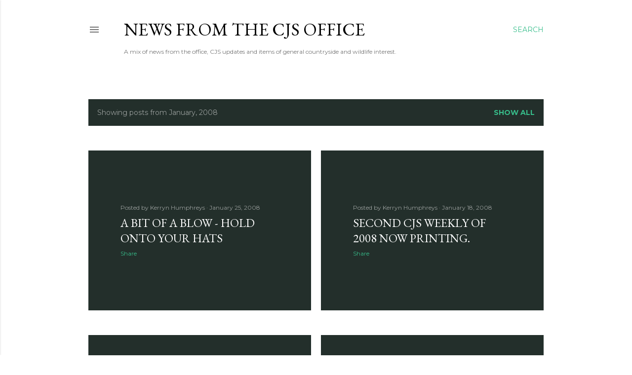

--- FILE ---
content_type: text/html; charset=UTF-8
request_url: http://news.countryside-jobs.com/2008/01/
body_size: 45670
content:
<!DOCTYPE html>
<html dir='ltr' lang='en-GB'>
<head>
<meta content='width=device-width, initial-scale=1' name='viewport'/>
<title>News from the CJS Office</title>
<meta content='text/html; charset=UTF-8' http-equiv='Content-Type'/>
<!-- Chrome, Firefox OS and Opera -->
<meta content='#ffffff' name='theme-color'/>
<!-- Windows Phone -->
<meta content='#ffffff' name='msapplication-navbutton-color'/>
<meta content='blogger' name='generator'/>
<link href='http://news.countryside-jobs.com/favicon.ico' rel='icon' type='image/x-icon'/>
<link href='http://news.countryside-jobs.com/2008/01/' rel='canonical'/>
<link rel="alternate" type="application/atom+xml" title="News from the CJS Office - Atom" href="http://news.countryside-jobs.com/feeds/posts/default" />
<link rel="alternate" type="application/rss+xml" title="News from the CJS Office - RSS" href="http://news.countryside-jobs.com/feeds/posts/default?alt=rss" />
<link rel="service.post" type="application/atom+xml" title="News from the CJS Office - Atom" href="https://www.blogger.com/feeds/36179887/posts/default" />
<!--Can't find substitution for tag [blog.ieCssRetrofitLinks]-->
<meta content='http://news.countryside-jobs.com/2008/01/' property='og:url'/>
<meta content='News from the CJS Office' property='og:title'/>
<meta content='A mix of news from the office, CJS updates and items of general countryside and wildlife interest.' property='og:description'/>
<style type='text/css'>@font-face{font-family:'EB Garamond';font-style:normal;font-weight:400;font-display:swap;src:url(//fonts.gstatic.com/s/ebgaramond/v32/SlGDmQSNjdsmc35JDF1K5E55YMjF_7DPuGi-6_RkCY9_WamXgHlIbvw.woff2)format('woff2');unicode-range:U+0460-052F,U+1C80-1C8A,U+20B4,U+2DE0-2DFF,U+A640-A69F,U+FE2E-FE2F;}@font-face{font-family:'EB Garamond';font-style:normal;font-weight:400;font-display:swap;src:url(//fonts.gstatic.com/s/ebgaramond/v32/SlGDmQSNjdsmc35JDF1K5E55YMjF_7DPuGi-6_RkAI9_WamXgHlIbvw.woff2)format('woff2');unicode-range:U+0301,U+0400-045F,U+0490-0491,U+04B0-04B1,U+2116;}@font-face{font-family:'EB Garamond';font-style:normal;font-weight:400;font-display:swap;src:url(//fonts.gstatic.com/s/ebgaramond/v32/SlGDmQSNjdsmc35JDF1K5E55YMjF_7DPuGi-6_RkCI9_WamXgHlIbvw.woff2)format('woff2');unicode-range:U+1F00-1FFF;}@font-face{font-family:'EB Garamond';font-style:normal;font-weight:400;font-display:swap;src:url(//fonts.gstatic.com/s/ebgaramond/v32/SlGDmQSNjdsmc35JDF1K5E55YMjF_7DPuGi-6_RkB49_WamXgHlIbvw.woff2)format('woff2');unicode-range:U+0370-0377,U+037A-037F,U+0384-038A,U+038C,U+038E-03A1,U+03A3-03FF;}@font-face{font-family:'EB Garamond';font-style:normal;font-weight:400;font-display:swap;src:url(//fonts.gstatic.com/s/ebgaramond/v32/SlGDmQSNjdsmc35JDF1K5E55YMjF_7DPuGi-6_RkC49_WamXgHlIbvw.woff2)format('woff2');unicode-range:U+0102-0103,U+0110-0111,U+0128-0129,U+0168-0169,U+01A0-01A1,U+01AF-01B0,U+0300-0301,U+0303-0304,U+0308-0309,U+0323,U+0329,U+1EA0-1EF9,U+20AB;}@font-face{font-family:'EB Garamond';font-style:normal;font-weight:400;font-display:swap;src:url(//fonts.gstatic.com/s/ebgaramond/v32/SlGDmQSNjdsmc35JDF1K5E55YMjF_7DPuGi-6_RkCo9_WamXgHlIbvw.woff2)format('woff2');unicode-range:U+0100-02BA,U+02BD-02C5,U+02C7-02CC,U+02CE-02D7,U+02DD-02FF,U+0304,U+0308,U+0329,U+1D00-1DBF,U+1E00-1E9F,U+1EF2-1EFF,U+2020,U+20A0-20AB,U+20AD-20C0,U+2113,U+2C60-2C7F,U+A720-A7FF;}@font-face{font-family:'EB Garamond';font-style:normal;font-weight:400;font-display:swap;src:url(//fonts.gstatic.com/s/ebgaramond/v32/SlGDmQSNjdsmc35JDF1K5E55YMjF_7DPuGi-6_RkBI9_WamXgHlI.woff2)format('woff2');unicode-range:U+0000-00FF,U+0131,U+0152-0153,U+02BB-02BC,U+02C6,U+02DA,U+02DC,U+0304,U+0308,U+0329,U+2000-206F,U+20AC,U+2122,U+2191,U+2193,U+2212,U+2215,U+FEFF,U+FFFD;}@font-face{font-family:'Lora';font-style:normal;font-weight:400;font-display:swap;src:url(//fonts.gstatic.com/s/lora/v37/0QI6MX1D_JOuGQbT0gvTJPa787weuxJMkq18ndeYxZ2JTg.woff2)format('woff2');unicode-range:U+0460-052F,U+1C80-1C8A,U+20B4,U+2DE0-2DFF,U+A640-A69F,U+FE2E-FE2F;}@font-face{font-family:'Lora';font-style:normal;font-weight:400;font-display:swap;src:url(//fonts.gstatic.com/s/lora/v37/0QI6MX1D_JOuGQbT0gvTJPa787weuxJFkq18ndeYxZ2JTg.woff2)format('woff2');unicode-range:U+0301,U+0400-045F,U+0490-0491,U+04B0-04B1,U+2116;}@font-face{font-family:'Lora';font-style:normal;font-weight:400;font-display:swap;src:url(//fonts.gstatic.com/s/lora/v37/0QI6MX1D_JOuGQbT0gvTJPa787weuxI9kq18ndeYxZ2JTg.woff2)format('woff2');unicode-range:U+0302-0303,U+0305,U+0307-0308,U+0310,U+0312,U+0315,U+031A,U+0326-0327,U+032C,U+032F-0330,U+0332-0333,U+0338,U+033A,U+0346,U+034D,U+0391-03A1,U+03A3-03A9,U+03B1-03C9,U+03D1,U+03D5-03D6,U+03F0-03F1,U+03F4-03F5,U+2016-2017,U+2034-2038,U+203C,U+2040,U+2043,U+2047,U+2050,U+2057,U+205F,U+2070-2071,U+2074-208E,U+2090-209C,U+20D0-20DC,U+20E1,U+20E5-20EF,U+2100-2112,U+2114-2115,U+2117-2121,U+2123-214F,U+2190,U+2192,U+2194-21AE,U+21B0-21E5,U+21F1-21F2,U+21F4-2211,U+2213-2214,U+2216-22FF,U+2308-230B,U+2310,U+2319,U+231C-2321,U+2336-237A,U+237C,U+2395,U+239B-23B7,U+23D0,U+23DC-23E1,U+2474-2475,U+25AF,U+25B3,U+25B7,U+25BD,U+25C1,U+25CA,U+25CC,U+25FB,U+266D-266F,U+27C0-27FF,U+2900-2AFF,U+2B0E-2B11,U+2B30-2B4C,U+2BFE,U+3030,U+FF5B,U+FF5D,U+1D400-1D7FF,U+1EE00-1EEFF;}@font-face{font-family:'Lora';font-style:normal;font-weight:400;font-display:swap;src:url(//fonts.gstatic.com/s/lora/v37/0QI6MX1D_JOuGQbT0gvTJPa787weuxIvkq18ndeYxZ2JTg.woff2)format('woff2');unicode-range:U+0001-000C,U+000E-001F,U+007F-009F,U+20DD-20E0,U+20E2-20E4,U+2150-218F,U+2190,U+2192,U+2194-2199,U+21AF,U+21E6-21F0,U+21F3,U+2218-2219,U+2299,U+22C4-22C6,U+2300-243F,U+2440-244A,U+2460-24FF,U+25A0-27BF,U+2800-28FF,U+2921-2922,U+2981,U+29BF,U+29EB,U+2B00-2BFF,U+4DC0-4DFF,U+FFF9-FFFB,U+10140-1018E,U+10190-1019C,U+101A0,U+101D0-101FD,U+102E0-102FB,U+10E60-10E7E,U+1D2C0-1D2D3,U+1D2E0-1D37F,U+1F000-1F0FF,U+1F100-1F1AD,U+1F1E6-1F1FF,U+1F30D-1F30F,U+1F315,U+1F31C,U+1F31E,U+1F320-1F32C,U+1F336,U+1F378,U+1F37D,U+1F382,U+1F393-1F39F,U+1F3A7-1F3A8,U+1F3AC-1F3AF,U+1F3C2,U+1F3C4-1F3C6,U+1F3CA-1F3CE,U+1F3D4-1F3E0,U+1F3ED,U+1F3F1-1F3F3,U+1F3F5-1F3F7,U+1F408,U+1F415,U+1F41F,U+1F426,U+1F43F,U+1F441-1F442,U+1F444,U+1F446-1F449,U+1F44C-1F44E,U+1F453,U+1F46A,U+1F47D,U+1F4A3,U+1F4B0,U+1F4B3,U+1F4B9,U+1F4BB,U+1F4BF,U+1F4C8-1F4CB,U+1F4D6,U+1F4DA,U+1F4DF,U+1F4E3-1F4E6,U+1F4EA-1F4ED,U+1F4F7,U+1F4F9-1F4FB,U+1F4FD-1F4FE,U+1F503,U+1F507-1F50B,U+1F50D,U+1F512-1F513,U+1F53E-1F54A,U+1F54F-1F5FA,U+1F610,U+1F650-1F67F,U+1F687,U+1F68D,U+1F691,U+1F694,U+1F698,U+1F6AD,U+1F6B2,U+1F6B9-1F6BA,U+1F6BC,U+1F6C6-1F6CF,U+1F6D3-1F6D7,U+1F6E0-1F6EA,U+1F6F0-1F6F3,U+1F6F7-1F6FC,U+1F700-1F7FF,U+1F800-1F80B,U+1F810-1F847,U+1F850-1F859,U+1F860-1F887,U+1F890-1F8AD,U+1F8B0-1F8BB,U+1F8C0-1F8C1,U+1F900-1F90B,U+1F93B,U+1F946,U+1F984,U+1F996,U+1F9E9,U+1FA00-1FA6F,U+1FA70-1FA7C,U+1FA80-1FA89,U+1FA8F-1FAC6,U+1FACE-1FADC,U+1FADF-1FAE9,U+1FAF0-1FAF8,U+1FB00-1FBFF;}@font-face{font-family:'Lora';font-style:normal;font-weight:400;font-display:swap;src:url(//fonts.gstatic.com/s/lora/v37/0QI6MX1D_JOuGQbT0gvTJPa787weuxJOkq18ndeYxZ2JTg.woff2)format('woff2');unicode-range:U+0102-0103,U+0110-0111,U+0128-0129,U+0168-0169,U+01A0-01A1,U+01AF-01B0,U+0300-0301,U+0303-0304,U+0308-0309,U+0323,U+0329,U+1EA0-1EF9,U+20AB;}@font-face{font-family:'Lora';font-style:normal;font-weight:400;font-display:swap;src:url(//fonts.gstatic.com/s/lora/v37/0QI6MX1D_JOuGQbT0gvTJPa787weuxJPkq18ndeYxZ2JTg.woff2)format('woff2');unicode-range:U+0100-02BA,U+02BD-02C5,U+02C7-02CC,U+02CE-02D7,U+02DD-02FF,U+0304,U+0308,U+0329,U+1D00-1DBF,U+1E00-1E9F,U+1EF2-1EFF,U+2020,U+20A0-20AB,U+20AD-20C0,U+2113,U+2C60-2C7F,U+A720-A7FF;}@font-face{font-family:'Lora';font-style:normal;font-weight:400;font-display:swap;src:url(//fonts.gstatic.com/s/lora/v37/0QI6MX1D_JOuGQbT0gvTJPa787weuxJBkq18ndeYxZ0.woff2)format('woff2');unicode-range:U+0000-00FF,U+0131,U+0152-0153,U+02BB-02BC,U+02C6,U+02DA,U+02DC,U+0304,U+0308,U+0329,U+2000-206F,U+20AC,U+2122,U+2191,U+2193,U+2212,U+2215,U+FEFF,U+FFFD;}@font-face{font-family:'Montserrat';font-style:normal;font-weight:400;font-display:swap;src:url(//fonts.gstatic.com/s/montserrat/v31/JTUSjIg1_i6t8kCHKm459WRhyyTh89ZNpQ.woff2)format('woff2');unicode-range:U+0460-052F,U+1C80-1C8A,U+20B4,U+2DE0-2DFF,U+A640-A69F,U+FE2E-FE2F;}@font-face{font-family:'Montserrat';font-style:normal;font-weight:400;font-display:swap;src:url(//fonts.gstatic.com/s/montserrat/v31/JTUSjIg1_i6t8kCHKm459W1hyyTh89ZNpQ.woff2)format('woff2');unicode-range:U+0301,U+0400-045F,U+0490-0491,U+04B0-04B1,U+2116;}@font-face{font-family:'Montserrat';font-style:normal;font-weight:400;font-display:swap;src:url(//fonts.gstatic.com/s/montserrat/v31/JTUSjIg1_i6t8kCHKm459WZhyyTh89ZNpQ.woff2)format('woff2');unicode-range:U+0102-0103,U+0110-0111,U+0128-0129,U+0168-0169,U+01A0-01A1,U+01AF-01B0,U+0300-0301,U+0303-0304,U+0308-0309,U+0323,U+0329,U+1EA0-1EF9,U+20AB;}@font-face{font-family:'Montserrat';font-style:normal;font-weight:400;font-display:swap;src:url(//fonts.gstatic.com/s/montserrat/v31/JTUSjIg1_i6t8kCHKm459WdhyyTh89ZNpQ.woff2)format('woff2');unicode-range:U+0100-02BA,U+02BD-02C5,U+02C7-02CC,U+02CE-02D7,U+02DD-02FF,U+0304,U+0308,U+0329,U+1D00-1DBF,U+1E00-1E9F,U+1EF2-1EFF,U+2020,U+20A0-20AB,U+20AD-20C0,U+2113,U+2C60-2C7F,U+A720-A7FF;}@font-face{font-family:'Montserrat';font-style:normal;font-weight:400;font-display:swap;src:url(//fonts.gstatic.com/s/montserrat/v31/JTUSjIg1_i6t8kCHKm459WlhyyTh89Y.woff2)format('woff2');unicode-range:U+0000-00FF,U+0131,U+0152-0153,U+02BB-02BC,U+02C6,U+02DA,U+02DC,U+0304,U+0308,U+0329,U+2000-206F,U+20AC,U+2122,U+2191,U+2193,U+2212,U+2215,U+FEFF,U+FFFD;}@font-face{font-family:'Montserrat';font-style:normal;font-weight:700;font-display:swap;src:url(//fonts.gstatic.com/s/montserrat/v31/JTUSjIg1_i6t8kCHKm459WRhyyTh89ZNpQ.woff2)format('woff2');unicode-range:U+0460-052F,U+1C80-1C8A,U+20B4,U+2DE0-2DFF,U+A640-A69F,U+FE2E-FE2F;}@font-face{font-family:'Montserrat';font-style:normal;font-weight:700;font-display:swap;src:url(//fonts.gstatic.com/s/montserrat/v31/JTUSjIg1_i6t8kCHKm459W1hyyTh89ZNpQ.woff2)format('woff2');unicode-range:U+0301,U+0400-045F,U+0490-0491,U+04B0-04B1,U+2116;}@font-face{font-family:'Montserrat';font-style:normal;font-weight:700;font-display:swap;src:url(//fonts.gstatic.com/s/montserrat/v31/JTUSjIg1_i6t8kCHKm459WZhyyTh89ZNpQ.woff2)format('woff2');unicode-range:U+0102-0103,U+0110-0111,U+0128-0129,U+0168-0169,U+01A0-01A1,U+01AF-01B0,U+0300-0301,U+0303-0304,U+0308-0309,U+0323,U+0329,U+1EA0-1EF9,U+20AB;}@font-face{font-family:'Montserrat';font-style:normal;font-weight:700;font-display:swap;src:url(//fonts.gstatic.com/s/montserrat/v31/JTUSjIg1_i6t8kCHKm459WdhyyTh89ZNpQ.woff2)format('woff2');unicode-range:U+0100-02BA,U+02BD-02C5,U+02C7-02CC,U+02CE-02D7,U+02DD-02FF,U+0304,U+0308,U+0329,U+1D00-1DBF,U+1E00-1E9F,U+1EF2-1EFF,U+2020,U+20A0-20AB,U+20AD-20C0,U+2113,U+2C60-2C7F,U+A720-A7FF;}@font-face{font-family:'Montserrat';font-style:normal;font-weight:700;font-display:swap;src:url(//fonts.gstatic.com/s/montserrat/v31/JTUSjIg1_i6t8kCHKm459WlhyyTh89Y.woff2)format('woff2');unicode-range:U+0000-00FF,U+0131,U+0152-0153,U+02BB-02BC,U+02C6,U+02DA,U+02DC,U+0304,U+0308,U+0329,U+2000-206F,U+20AC,U+2122,U+2191,U+2193,U+2212,U+2215,U+FEFF,U+FFFD;}</style>
<style id='page-skin-1' type='text/css'><!--
/*! normalize.css v3.0.1 | MIT License | git.io/normalize */html{font-family:sans-serif;-ms-text-size-adjust:100%;-webkit-text-size-adjust:100%}body{margin:0}article,aside,details,figcaption,figure,footer,header,hgroup,main,nav,section,summary{display:block}audio,canvas,progress,video{display:inline-block;vertical-align:baseline}audio:not([controls]){display:none;height:0}[hidden],template{display:none}a{background:transparent}a:active,a:hover{outline:0}abbr[title]{border-bottom:1px dotted}b,strong{font-weight:bold}dfn{font-style:italic}h1{font-size:2em;margin:.67em 0}mark{background:#ff0;color:#000}small{font-size:80%}sub,sup{font-size:75%;line-height:0;position:relative;vertical-align:baseline}sup{top:-0.5em}sub{bottom:-0.25em}img{border:0}svg:not(:root){overflow:hidden}figure{margin:1em 40px}hr{-moz-box-sizing:content-box;box-sizing:content-box;height:0}pre{overflow:auto}code,kbd,pre,samp{font-family:monospace,monospace;font-size:1em}button,input,optgroup,select,textarea{color:inherit;font:inherit;margin:0}button{overflow:visible}button,select{text-transform:none}button,html input[type="button"],input[type="reset"],input[type="submit"]{-webkit-appearance:button;cursor:pointer}button[disabled],html input[disabled]{cursor:default}button::-moz-focus-inner,input::-moz-focus-inner{border:0;padding:0}input{line-height:normal}input[type="checkbox"],input[type="radio"]{box-sizing:border-box;padding:0}input[type="number"]::-webkit-inner-spin-button,input[type="number"]::-webkit-outer-spin-button{height:auto}input[type="search"]{-webkit-appearance:textfield;-moz-box-sizing:content-box;-webkit-box-sizing:content-box;box-sizing:content-box}input[type="search"]::-webkit-search-cancel-button,input[type="search"]::-webkit-search-decoration{-webkit-appearance:none}fieldset{border:1px solid #c0c0c0;margin:0 2px;padding:.35em .625em .75em}legend{border:0;padding:0}textarea{overflow:auto}optgroup{font-weight:bold}table{border-collapse:collapse;border-spacing:0}td,th{padding:0}
/*!************************************************
* Blogger Template Style
* Name: Soho
**************************************************/
body{
overflow-wrap:break-word;
word-break:break-word;
word-wrap:break-word
}
.hidden{
display:none
}
.invisible{
visibility:hidden
}
.container::after,.float-container::after{
clear:both;
content:"";
display:table
}
.clearboth{
clear:both
}
#comments .comment .comment-actions,.subscribe-popup .FollowByEmail .follow-by-email-submit{
background:0 0;
border:0;
box-shadow:none;
color:#37be8b;
cursor:pointer;
font-size:14px;
font-weight:700;
outline:0;
text-decoration:none;
text-transform:uppercase;
width:auto
}
.dim-overlay{
background-color:rgba(0,0,0,.54);
height:100vh;
left:0;
position:fixed;
top:0;
width:100%
}
#sharing-dim-overlay{
background-color:transparent
}
input::-ms-clear{
display:none
}
.blogger-logo,.svg-icon-24.blogger-logo{
fill:#ff9800;
opacity:1
}
.loading-spinner-large{
-webkit-animation:mspin-rotate 1.568s infinite linear;
animation:mspin-rotate 1.568s infinite linear;
height:48px;
overflow:hidden;
position:absolute;
width:48px;
z-index:200
}
.loading-spinner-large>div{
-webkit-animation:mspin-revrot 5332ms infinite steps(4);
animation:mspin-revrot 5332ms infinite steps(4)
}
.loading-spinner-large>div>div{
-webkit-animation:mspin-singlecolor-large-film 1333ms infinite steps(81);
animation:mspin-singlecolor-large-film 1333ms infinite steps(81);
background-size:100%;
height:48px;
width:3888px
}
.mspin-black-large>div>div,.mspin-grey_54-large>div>div{
background-image:url(https://www.blogblog.com/indie/mspin_black_large.svg)
}
.mspin-white-large>div>div{
background-image:url(https://www.blogblog.com/indie/mspin_white_large.svg)
}
.mspin-grey_54-large{
opacity:.54
}
@-webkit-keyframes mspin-singlecolor-large-film{
from{
-webkit-transform:translateX(0);
transform:translateX(0)
}
to{
-webkit-transform:translateX(-3888px);
transform:translateX(-3888px)
}
}
@keyframes mspin-singlecolor-large-film{
from{
-webkit-transform:translateX(0);
transform:translateX(0)
}
to{
-webkit-transform:translateX(-3888px);
transform:translateX(-3888px)
}
}
@-webkit-keyframes mspin-rotate{
from{
-webkit-transform:rotate(0);
transform:rotate(0)
}
to{
-webkit-transform:rotate(360deg);
transform:rotate(360deg)
}
}
@keyframes mspin-rotate{
from{
-webkit-transform:rotate(0);
transform:rotate(0)
}
to{
-webkit-transform:rotate(360deg);
transform:rotate(360deg)
}
}
@-webkit-keyframes mspin-revrot{
from{
-webkit-transform:rotate(0);
transform:rotate(0)
}
to{
-webkit-transform:rotate(-360deg);
transform:rotate(-360deg)
}
}
@keyframes mspin-revrot{
from{
-webkit-transform:rotate(0);
transform:rotate(0)
}
to{
-webkit-transform:rotate(-360deg);
transform:rotate(-360deg)
}
}
.skip-navigation{
background-color:#fff;
box-sizing:border-box;
color:#000;
display:block;
height:0;
left:0;
line-height:50px;
overflow:hidden;
padding-top:0;
position:fixed;
text-align:center;
top:0;
-webkit-transition:box-shadow .3s,height .3s,padding-top .3s;
transition:box-shadow .3s,height .3s,padding-top .3s;
width:100%;
z-index:900
}
.skip-navigation:focus{
box-shadow:0 4px 5px 0 rgba(0,0,0,.14),0 1px 10px 0 rgba(0,0,0,.12),0 2px 4px -1px rgba(0,0,0,.2);
height:50px
}
#main{
outline:0
}
.main-heading{
position:absolute;
clip:rect(1px,1px,1px,1px);
padding:0;
border:0;
height:1px;
width:1px;
overflow:hidden
}
.Attribution{
margin-top:1em;
text-align:center
}
.Attribution .blogger img,.Attribution .blogger svg{
vertical-align:bottom
}
.Attribution .blogger img{
margin-right:.5em
}
.Attribution div{
line-height:24px;
margin-top:.5em
}
.Attribution .copyright,.Attribution .image-attribution{
font-size:.7em;
margin-top:1.5em
}
.BLOG_mobile_video_class{
display:none
}
.bg-photo{
background-attachment:scroll!important
}
body .CSS_LIGHTBOX{
z-index:900
}
.extendable .show-less,.extendable .show-more{
border-color:#37be8b;
color:#37be8b;
margin-top:8px
}
.extendable .show-less.hidden,.extendable .show-more.hidden{
display:none
}
.inline-ad{
display:none;
max-width:100%;
overflow:hidden
}
.adsbygoogle{
display:block
}
#cookieChoiceInfo{
bottom:0;
top:auto
}
iframe.b-hbp-video{
border:0
}
.post-body img{
max-width:100%
}
.post-body iframe{
max-width:100%
}
.post-body a[imageanchor="1"]{
display:inline-block
}
.byline{
margin-right:1em
}
.byline:last-child{
margin-right:0
}
.link-copied-dialog{
max-width:520px;
outline:0
}
.link-copied-dialog .modal-dialog-buttons{
margin-top:8px
}
.link-copied-dialog .goog-buttonset-default{
background:0 0;
border:0
}
.link-copied-dialog .goog-buttonset-default:focus{
outline:0
}
.paging-control-container{
margin-bottom:16px
}
.paging-control-container .paging-control{
display:inline-block
}
.paging-control-container .comment-range-text::after,.paging-control-container .paging-control{
color:#37be8b
}
.paging-control-container .comment-range-text,.paging-control-container .paging-control{
margin-right:8px
}
.paging-control-container .comment-range-text::after,.paging-control-container .paging-control::after{
content:"\b7";
cursor:default;
padding-left:8px;
pointer-events:none
}
.paging-control-container .comment-range-text:last-child::after,.paging-control-container .paging-control:last-child::after{
content:none
}
.byline.reactions iframe{
height:20px
}
.b-notification{
color:#000;
background-color:#fff;
border-bottom:solid 1px #000;
box-sizing:border-box;
padding:16px 32px;
text-align:center
}
.b-notification.visible{
-webkit-transition:margin-top .3s cubic-bezier(.4,0,.2,1);
transition:margin-top .3s cubic-bezier(.4,0,.2,1)
}
.b-notification.invisible{
position:absolute
}
.b-notification-close{
position:absolute;
right:8px;
top:8px
}
.no-posts-message{
line-height:40px;
text-align:center
}
@media screen and (max-width:1162px){
body.item-view .post-body a[imageanchor="1"][style*="float: left;"],body.item-view .post-body a[imageanchor="1"][style*="float: right;"]{
float:none!important;
clear:none!important
}
body.item-view .post-body a[imageanchor="1"] img{
display:block;
height:auto;
margin:0 auto
}
body.item-view .post-body>.separator:first-child>a[imageanchor="1"]:first-child{
margin-top:20px
}
.post-body a[imageanchor]{
display:block
}
body.item-view .post-body a[imageanchor="1"]{
margin-left:0!important;
margin-right:0!important
}
body.item-view .post-body a[imageanchor="1"]+a[imageanchor="1"]{
margin-top:16px
}
}
.item-control{
display:none
}
#comments{
border-top:1px dashed rgba(0,0,0,.54);
margin-top:20px;
padding:20px
}
#comments .comment-thread ol{
margin:0;
padding-left:0;
padding-left:0
}
#comments .comment .comment-replybox-single,#comments .comment-thread .comment-replies{
margin-left:60px
}
#comments .comment-thread .thread-count{
display:none
}
#comments .comment{
list-style-type:none;
padding:0 0 30px;
position:relative
}
#comments .comment .comment{
padding-bottom:8px
}
.comment .avatar-image-container{
position:absolute
}
.comment .avatar-image-container img{
border-radius:50%
}
.avatar-image-container svg,.comment .avatar-image-container .avatar-icon{
border-radius:50%;
border:solid 1px #000000;
box-sizing:border-box;
fill:#000000;
height:35px;
margin:0;
padding:7px;
width:35px
}
.comment .comment-block{
margin-top:10px;
margin-left:60px;
padding-bottom:0
}
#comments .comment-author-header-wrapper{
margin-left:40px
}
#comments .comment .thread-expanded .comment-block{
padding-bottom:20px
}
#comments .comment .comment-header .user,#comments .comment .comment-header .user a{
color:#000000;
font-style:normal;
font-weight:700
}
#comments .comment .comment-actions{
bottom:0;
margin-bottom:15px;
position:absolute
}
#comments .comment .comment-actions>*{
margin-right:8px
}
#comments .comment .comment-header .datetime{
bottom:0;
color:rgba(0, 0, 0, 0.54);
display:inline-block;
font-size:13px;
font-style:italic;
margin-left:8px
}
#comments .comment .comment-footer .comment-timestamp a,#comments .comment .comment-header .datetime a{
color:rgba(0, 0, 0, 0.54)
}
#comments .comment .comment-content,.comment .comment-body{
margin-top:12px;
word-break:break-word
}
.comment-body{
margin-bottom:12px
}
#comments.embed[data-num-comments="0"]{
border:0;
margin-top:0;
padding-top:0
}
#comments.embed[data-num-comments="0"] #comment-post-message,#comments.embed[data-num-comments="0"] div.comment-form>p,#comments.embed[data-num-comments="0"] p.comment-footer{
display:none
}
#comment-editor-src{
display:none
}
.comments .comments-content .loadmore.loaded{
max-height:0;
opacity:0;
overflow:hidden
}
.extendable .remaining-items{
height:0;
overflow:hidden;
-webkit-transition:height .3s cubic-bezier(.4,0,.2,1);
transition:height .3s cubic-bezier(.4,0,.2,1)
}
.extendable .remaining-items.expanded{
height:auto
}
.svg-icon-24,.svg-icon-24-button{
cursor:pointer;
height:24px;
width:24px;
min-width:24px
}
.touch-icon{
margin:-12px;
padding:12px
}
.touch-icon:active,.touch-icon:focus{
background-color:rgba(153,153,153,.4);
border-radius:50%
}
svg:not(:root).touch-icon{
overflow:visible
}
html[dir=rtl] .rtl-reversible-icon{
-webkit-transform:scaleX(-1);
-ms-transform:scaleX(-1);
transform:scaleX(-1)
}
.svg-icon-24-button,.touch-icon-button{
background:0 0;
border:0;
margin:0;
outline:0;
padding:0
}
.touch-icon-button .touch-icon:active,.touch-icon-button .touch-icon:focus{
background-color:transparent
}
.touch-icon-button:active .touch-icon,.touch-icon-button:focus .touch-icon{
background-color:rgba(153,153,153,.4);
border-radius:50%
}
.Profile .default-avatar-wrapper .avatar-icon{
border-radius:50%;
border:solid 1px #000000;
box-sizing:border-box;
fill:#000000;
margin:0
}
.Profile .individual .default-avatar-wrapper .avatar-icon{
padding:25px
}
.Profile .individual .avatar-icon,.Profile .individual .profile-img{
height:120px;
width:120px
}
.Profile .team .default-avatar-wrapper .avatar-icon{
padding:8px
}
.Profile .team .avatar-icon,.Profile .team .default-avatar-wrapper,.Profile .team .profile-img{
height:40px;
width:40px
}
.snippet-container{
margin:0;
position:relative;
overflow:hidden
}
.snippet-fade{
bottom:0;
box-sizing:border-box;
position:absolute;
width:96px
}
.snippet-fade{
right:0
}
.snippet-fade:after{
content:"\2026"
}
.snippet-fade:after{
float:right
}
.centered-top-container.sticky{
left:0;
position:fixed;
right:0;
top:0;
width:auto;
z-index:50;
-webkit-transition-property:opacity,-webkit-transform;
transition-property:opacity,-webkit-transform;
transition-property:transform,opacity;
transition-property:transform,opacity,-webkit-transform;
-webkit-transition-duration:.2s;
transition-duration:.2s;
-webkit-transition-timing-function:cubic-bezier(.4,0,.2,1);
transition-timing-function:cubic-bezier(.4,0,.2,1)
}
.centered-top-placeholder{
display:none
}
.collapsed-header .centered-top-placeholder{
display:block
}
.centered-top-container .Header .replaced h1,.centered-top-placeholder .Header .replaced h1{
display:none
}
.centered-top-container.sticky .Header .replaced h1{
display:block
}
.centered-top-container.sticky .Header .header-widget{
background:0 0
}
.centered-top-container.sticky .Header .header-image-wrapper{
display:none
}
.centered-top-container img,.centered-top-placeholder img{
max-width:100%
}
.collapsible{
-webkit-transition:height .3s cubic-bezier(.4,0,.2,1);
transition:height .3s cubic-bezier(.4,0,.2,1)
}
.collapsible,.collapsible>summary{
display:block;
overflow:hidden
}
.collapsible>:not(summary){
display:none
}
.collapsible[open]>:not(summary){
display:block
}
.collapsible:focus,.collapsible>summary:focus{
outline:0
}
.collapsible>summary{
cursor:pointer;
display:block;
padding:0
}
.collapsible:focus>summary,.collapsible>summary:focus{
background-color:transparent
}
.collapsible>summary::-webkit-details-marker{
display:none
}
.collapsible-title{
-webkit-box-align:center;
-webkit-align-items:center;
-ms-flex-align:center;
align-items:center;
display:-webkit-box;
display:-webkit-flex;
display:-ms-flexbox;
display:flex
}
.collapsible-title .title{
-webkit-box-flex:1;
-webkit-flex:1 1 auto;
-ms-flex:1 1 auto;
flex:1 1 auto;
-webkit-box-ordinal-group:1;
-webkit-order:0;
-ms-flex-order:0;
order:0;
overflow:hidden;
text-overflow:ellipsis;
white-space:nowrap
}
.collapsible-title .chevron-down,.collapsible[open] .collapsible-title .chevron-up{
display:block
}
.collapsible-title .chevron-up,.collapsible[open] .collapsible-title .chevron-down{
display:none
}
.flat-button{
cursor:pointer;
display:inline-block;
font-weight:700;
text-transform:uppercase;
border-radius:2px;
padding:8px;
margin:-8px
}
.flat-icon-button{
background:0 0;
border:0;
margin:0;
outline:0;
padding:0;
margin:-12px;
padding:12px;
cursor:pointer;
box-sizing:content-box;
display:inline-block;
line-height:0
}
.flat-icon-button,.flat-icon-button .splash-wrapper{
border-radius:50%
}
.flat-icon-button .splash.animate{
-webkit-animation-duration:.3s;
animation-duration:.3s
}
.overflowable-container{
max-height:28px;
overflow:hidden;
position:relative
}
.overflow-button{
cursor:pointer
}
#overflowable-dim-overlay{
background:0 0
}
.overflow-popup{
box-shadow:0 2px 2px 0 rgba(0,0,0,.14),0 3px 1px -2px rgba(0,0,0,.2),0 1px 5px 0 rgba(0,0,0,.12);
background-color:#ffffff;
left:0;
max-width:calc(100% - 32px);
position:absolute;
top:0;
visibility:hidden;
z-index:101
}
.overflow-popup ul{
list-style:none
}
.overflow-popup .tabs li,.overflow-popup li{
display:block;
height:auto
}
.overflow-popup .tabs li{
padding-left:0;
padding-right:0
}
.overflow-button.hidden,.overflow-popup .tabs li.hidden,.overflow-popup li.hidden{
display:none
}
.search{
display:-webkit-box;
display:-webkit-flex;
display:-ms-flexbox;
display:flex;
line-height:24px;
width:24px
}
.search.focused{
width:100%
}
.search.focused .section{
width:100%
}
.search form{
z-index:101
}
.search h3{
display:none
}
.search form{
display:-webkit-box;
display:-webkit-flex;
display:-ms-flexbox;
display:flex;
-webkit-box-flex:1;
-webkit-flex:1 0 0;
-ms-flex:1 0 0px;
flex:1 0 0;
border-bottom:solid 1px transparent;
padding-bottom:8px
}
.search form>*{
display:none
}
.search.focused form>*{
display:block
}
.search .search-input label{
display:none
}
.centered-top-placeholder.cloned .search form{
z-index:30
}
.search.focused form{
border-color:rgba(0, 0, 0, 0.54);
position:relative;
width:auto
}
.collapsed-header .centered-top-container .search.focused form{
border-bottom-color:transparent
}
.search-expand{
-webkit-box-flex:0;
-webkit-flex:0 0 auto;
-ms-flex:0 0 auto;
flex:0 0 auto
}
.search-expand-text{
display:none
}
.search-close{
display:inline;
vertical-align:middle
}
.search-input{
-webkit-box-flex:1;
-webkit-flex:1 0 1px;
-ms-flex:1 0 1px;
flex:1 0 1px
}
.search-input input{
background:0 0;
border:0;
box-sizing:border-box;
color:rgba(0, 0, 0, 0.54);
display:inline-block;
outline:0;
width:calc(100% - 48px)
}
.search-input input.no-cursor{
color:transparent;
text-shadow:0 0 0 rgba(0, 0, 0, 0.54)
}
.collapsed-header .centered-top-container .search-action,.collapsed-header .centered-top-container .search-input input{
color:rgba(0, 0, 0, 0.54)
}
.collapsed-header .centered-top-container .search-input input.no-cursor{
color:transparent;
text-shadow:0 0 0 rgba(0, 0, 0, 0.54)
}
.collapsed-header .centered-top-container .search-input input.no-cursor:focus,.search-input input.no-cursor:focus{
outline:0
}
.search-focused>*{
visibility:hidden
}
.search-focused .search,.search-focused .search-icon{
visibility:visible
}
.search.focused .search-action{
display:block
}
.search.focused .search-action:disabled{
opacity:.3
}
.widget.Sharing .sharing-button{
display:none
}
.widget.Sharing .sharing-buttons li{
padding:0
}
.widget.Sharing .sharing-buttons li span{
display:none
}
.post-share-buttons{
position:relative
}
.centered-bottom .share-buttons .svg-icon-24,.share-buttons .svg-icon-24{
fill:#000000
}
.sharing-open.touch-icon-button:active .touch-icon,.sharing-open.touch-icon-button:focus .touch-icon{
background-color:transparent
}
.share-buttons{
background-color:#ffffff;
border-radius:2px;
box-shadow:0 2px 2px 0 rgba(0,0,0,.14),0 3px 1px -2px rgba(0,0,0,.2),0 1px 5px 0 rgba(0,0,0,.12);
color:#000000;
list-style:none;
margin:0;
padding:8px 0;
position:absolute;
top:-11px;
min-width:200px;
z-index:101
}
.share-buttons.hidden{
display:none
}
.sharing-button{
background:0 0;
border:0;
margin:0;
outline:0;
padding:0;
cursor:pointer
}
.share-buttons li{
margin:0;
height:48px
}
.share-buttons li:last-child{
margin-bottom:0
}
.share-buttons li .sharing-platform-button{
box-sizing:border-box;
cursor:pointer;
display:block;
height:100%;
margin-bottom:0;
padding:0 16px;
position:relative;
width:100%
}
.share-buttons li .sharing-platform-button:focus,.share-buttons li .sharing-platform-button:hover{
background-color:rgba(128,128,128,.1);
outline:0
}
.share-buttons li svg[class*=" sharing-"],.share-buttons li svg[class^=sharing-]{
position:absolute;
top:10px
}
.share-buttons li span.sharing-platform-button{
position:relative;
top:0
}
.share-buttons li .platform-sharing-text{
display:block;
font-size:16px;
line-height:48px;
white-space:nowrap
}
.share-buttons li .platform-sharing-text{
margin-left:56px
}
.sidebar-container{
background-color:#f7f7f7;
max-width:284px;
overflow-y:auto;
-webkit-transition-property:-webkit-transform;
transition-property:-webkit-transform;
transition-property:transform;
transition-property:transform,-webkit-transform;
-webkit-transition-duration:.3s;
transition-duration:.3s;
-webkit-transition-timing-function:cubic-bezier(0,0,.2,1);
transition-timing-function:cubic-bezier(0,0,.2,1);
width:284px;
z-index:101;
-webkit-overflow-scrolling:touch
}
.sidebar-container .navigation{
line-height:0;
padding:16px
}
.sidebar-container .sidebar-back{
cursor:pointer
}
.sidebar-container .widget{
background:0 0;
margin:0 16px;
padding:16px 0
}
.sidebar-container .widget .title{
color:rgba(0, 0, 0, 0.54);
margin:0
}
.sidebar-container .widget ul{
list-style:none;
margin:0;
padding:0
}
.sidebar-container .widget ul ul{
margin-left:1em
}
.sidebar-container .widget li{
font-size:16px;
line-height:normal
}
.sidebar-container .widget+.widget{
border-top:1px dashed rgba(0, 0, 0, 0.54)
}
.BlogArchive li{
margin:16px 0
}
.BlogArchive li:last-child{
margin-bottom:0
}
.Label li a{
display:inline-block
}
.BlogArchive .post-count,.Label .label-count{
float:right;
margin-left:.25em
}
.BlogArchive .post-count::before,.Label .label-count::before{
content:"("
}
.BlogArchive .post-count::after,.Label .label-count::after{
content:")"
}
.widget.Translate .skiptranslate>div{
display:block!important
}
.widget.Profile .profile-link{
display:-webkit-box;
display:-webkit-flex;
display:-ms-flexbox;
display:flex
}
.widget.Profile .team-member .default-avatar-wrapper,.widget.Profile .team-member .profile-img{
-webkit-box-flex:0;
-webkit-flex:0 0 auto;
-ms-flex:0 0 auto;
flex:0 0 auto;
margin-right:1em
}
.widget.Profile .individual .profile-link{
-webkit-box-orient:vertical;
-webkit-box-direction:normal;
-webkit-flex-direction:column;
-ms-flex-direction:column;
flex-direction:column
}
.widget.Profile .team .profile-link .profile-name{
-webkit-align-self:center;
-ms-flex-item-align:center;
align-self:center;
display:block;
-webkit-box-flex:1;
-webkit-flex:1 1 auto;
-ms-flex:1 1 auto;
flex:1 1 auto
}
.dim-overlay{
background-color:rgba(0,0,0,.54);
z-index:100
}
body.sidebar-visible{
overflow-y:hidden
}
@media screen and (max-width:1439px){
.sidebar-container{
bottom:0;
position:fixed;
top:0;
left:0;
right:auto
}
.sidebar-container.sidebar-invisible{
-webkit-transition-timing-function:cubic-bezier(.4,0,.6,1);
transition-timing-function:cubic-bezier(.4,0,.6,1)
}
html[dir=ltr] .sidebar-container.sidebar-invisible{
-webkit-transform:translateX(-284px);
-ms-transform:translateX(-284px);
transform:translateX(-284px)
}
html[dir=rtl] .sidebar-container.sidebar-invisible{
-webkit-transform:translateX(284px);
-ms-transform:translateX(284px);
transform:translateX(284px)
}
}
@media screen and (min-width:1440px){
.sidebar-container{
position:absolute;
top:0;
left:0;
right:auto
}
.sidebar-container .navigation{
display:none
}
}
.dialog{
box-shadow:0 2px 2px 0 rgba(0,0,0,.14),0 3px 1px -2px rgba(0,0,0,.2),0 1px 5px 0 rgba(0,0,0,.12);
background:#ffffff;
box-sizing:border-box;
color:#000000;
padding:30px;
position:fixed;
text-align:center;
width:calc(100% - 24px);
z-index:101
}
.dialog input[type=email],.dialog input[type=text]{
background-color:transparent;
border:0;
border-bottom:solid 1px rgba(0,0,0,.12);
color:#000000;
display:block;
font-family:EB Garamond, serif;
font-size:16px;
line-height:24px;
margin:auto;
padding-bottom:7px;
outline:0;
text-align:center;
width:100%
}
.dialog input[type=email]::-webkit-input-placeholder,.dialog input[type=text]::-webkit-input-placeholder{
color:#000000
}
.dialog input[type=email]::-moz-placeholder,.dialog input[type=text]::-moz-placeholder{
color:#000000
}
.dialog input[type=email]:-ms-input-placeholder,.dialog input[type=text]:-ms-input-placeholder{
color:#000000
}
.dialog input[type=email]::-ms-input-placeholder,.dialog input[type=text]::-ms-input-placeholder{
color:#000000
}
.dialog input[type=email]::placeholder,.dialog input[type=text]::placeholder{
color:#000000
}
.dialog input[type=email]:focus,.dialog input[type=text]:focus{
border-bottom:solid 2px #37be8b;
padding-bottom:6px
}
.dialog input.no-cursor{
color:transparent;
text-shadow:0 0 0 #000000
}
.dialog input.no-cursor:focus{
outline:0
}
.dialog input.no-cursor:focus{
outline:0
}
.dialog input[type=submit]{
font-family:EB Garamond, serif
}
.dialog .goog-buttonset-default{
color:#37be8b
}
.subscribe-popup{
max-width:364px
}
.subscribe-popup h3{
color:#000000;
font-size:1.8em;
margin-top:0
}
.subscribe-popup .FollowByEmail h3{
display:none
}
.subscribe-popup .FollowByEmail .follow-by-email-submit{
color:#37be8b;
display:inline-block;
margin:0 auto;
margin-top:24px;
width:auto;
white-space:normal
}
.subscribe-popup .FollowByEmail .follow-by-email-submit:disabled{
cursor:default;
opacity:.3
}
@media (max-width:800px){
.blog-name div.widget.Subscribe{
margin-bottom:16px
}
body.item-view .blog-name div.widget.Subscribe{
margin:8px auto 16px auto;
width:100%
}
}
body#layout .bg-photo,body#layout .bg-photo-overlay{
display:none
}
body#layout .page_body{
padding:0;
position:relative;
top:0
}
body#layout .page{
display:inline-block;
left:inherit;
position:relative;
vertical-align:top;
width:540px
}
body#layout .centered{
max-width:954px
}
body#layout .navigation{
display:none
}
body#layout .sidebar-container{
display:inline-block;
width:40%
}
body#layout .hamburger-menu,body#layout .search{
display:none
}
body{
background-color:#ffffff;
color:#000000;
font:normal 400 20px EB Garamond, serif;
height:100%;
margin:0;
min-height:100vh
}
h1,h2,h3,h4,h5,h6{
font-weight:400
}
a{
color:#37be8b;
text-decoration:none
}
.dim-overlay{
z-index:100
}
body.sidebar-visible .page_body{
overflow-y:scroll
}
.widget .title{
color:rgba(0, 0, 0, 0.54);
font:normal 400 12px Montserrat, sans-serif
}
.extendable .show-less,.extendable .show-more{
color:#37be8b;
font:normal 400 12px Montserrat, sans-serif;
margin:12px -8px 0 -8px;
text-transform:uppercase
}
.footer .widget,.main .widget{
margin:50px 0
}
.main .widget .title{
text-transform:uppercase
}
.inline-ad{
display:block;
margin-top:50px
}
.adsbygoogle{
text-align:center
}
.page_body{
display:-webkit-box;
display:-webkit-flex;
display:-ms-flexbox;
display:flex;
-webkit-box-orient:vertical;
-webkit-box-direction:normal;
-webkit-flex-direction:column;
-ms-flex-direction:column;
flex-direction:column;
min-height:100vh;
position:relative;
z-index:20
}
.page_body>*{
-webkit-box-flex:0;
-webkit-flex:0 0 auto;
-ms-flex:0 0 auto;
flex:0 0 auto
}
.page_body>#footer{
margin-top:auto
}
.centered-bottom,.centered-top{
margin:0 32px;
max-width:100%
}
.centered-top{
padding-bottom:12px;
padding-top:12px
}
.sticky .centered-top{
padding-bottom:0;
padding-top:0
}
.centered-top-container,.centered-top-placeholder{
background:#ffffff
}
.centered-top{
display:-webkit-box;
display:-webkit-flex;
display:-ms-flexbox;
display:flex;
-webkit-flex-wrap:wrap;
-ms-flex-wrap:wrap;
flex-wrap:wrap;
-webkit-box-pack:justify;
-webkit-justify-content:space-between;
-ms-flex-pack:justify;
justify-content:space-between;
position:relative
}
.sticky .centered-top{
-webkit-flex-wrap:nowrap;
-ms-flex-wrap:nowrap;
flex-wrap:nowrap
}
.centered-top-container .svg-icon-24,.centered-top-placeholder .svg-icon-24{
fill:rgba(0, 0, 0, 0.54)
}
.back-button-container,.hamburger-menu-container{
-webkit-box-flex:0;
-webkit-flex:0 0 auto;
-ms-flex:0 0 auto;
flex:0 0 auto;
height:48px;
-webkit-box-ordinal-group:2;
-webkit-order:1;
-ms-flex-order:1;
order:1
}
.sticky .back-button-container,.sticky .hamburger-menu-container{
-webkit-box-ordinal-group:2;
-webkit-order:1;
-ms-flex-order:1;
order:1
}
.back-button,.hamburger-menu,.search-expand-icon{
cursor:pointer;
margin-top:0
}
.search{
-webkit-box-align:start;
-webkit-align-items:flex-start;
-ms-flex-align:start;
align-items:flex-start;
-webkit-box-flex:0;
-webkit-flex:0 0 auto;
-ms-flex:0 0 auto;
flex:0 0 auto;
height:48px;
margin-left:24px;
-webkit-box-ordinal-group:4;
-webkit-order:3;
-ms-flex-order:3;
order:3
}
.search,.search.focused{
width:auto
}
.search.focused{
position:static
}
.sticky .search{
display:none;
-webkit-box-ordinal-group:5;
-webkit-order:4;
-ms-flex-order:4;
order:4
}
.search .section{
right:0;
margin-top:12px;
position:absolute;
top:12px;
width:0
}
.sticky .search .section{
top:0
}
.search-expand{
background:0 0;
border:0;
margin:0;
outline:0;
padding:0;
color:#37be8b;
cursor:pointer;
-webkit-box-flex:0;
-webkit-flex:0 0 auto;
-ms-flex:0 0 auto;
flex:0 0 auto;
font:normal 400 12px Montserrat, sans-serif;
text-transform:uppercase;
word-break:normal
}
.search.focused .search-expand{
visibility:hidden
}
.search .dim-overlay{
background:0 0
}
.search.focused .section{
max-width:400px
}
.search.focused form{
border-color:rgba(0, 0, 0, 0.54);
height:24px
}
.search.focused .search-input{
display:-webkit-box;
display:-webkit-flex;
display:-ms-flexbox;
display:flex;
-webkit-box-flex:1;
-webkit-flex:1 1 auto;
-ms-flex:1 1 auto;
flex:1 1 auto
}
.search-input input{
-webkit-box-flex:1;
-webkit-flex:1 1 auto;
-ms-flex:1 1 auto;
flex:1 1 auto;
font:normal 400 16px Montserrat, sans-serif
}
.search input[type=submit]{
display:none
}
.subscribe-section-container{
-webkit-box-flex:1;
-webkit-flex:1 0 auto;
-ms-flex:1 0 auto;
flex:1 0 auto;
margin-left:24px;
-webkit-box-ordinal-group:3;
-webkit-order:2;
-ms-flex-order:2;
order:2;
text-align:right
}
.sticky .subscribe-section-container{
-webkit-box-flex:0;
-webkit-flex:0 0 auto;
-ms-flex:0 0 auto;
flex:0 0 auto;
-webkit-box-ordinal-group:4;
-webkit-order:3;
-ms-flex-order:3;
order:3
}
.subscribe-button{
background:0 0;
border:0;
margin:0;
outline:0;
padding:0;
color:#37be8b;
cursor:pointer;
display:inline-block;
font:normal 400 12px Montserrat, sans-serif;
line-height:48px;
margin:0;
text-transform:uppercase;
word-break:normal
}
.subscribe-popup h3{
color:rgba(0, 0, 0, 0.54);
font:normal 400 12px Montserrat, sans-serif;
margin-bottom:24px;
text-transform:uppercase
}
.subscribe-popup div.widget.FollowByEmail .follow-by-email-address{
color:#000000;
font:normal 400 12px Montserrat, sans-serif
}
.subscribe-popup div.widget.FollowByEmail .follow-by-email-submit{
color:#37be8b;
font:normal 400 12px Montserrat, sans-serif;
margin-top:24px;
text-transform:uppercase
}
.blog-name{
-webkit-box-flex:1;
-webkit-flex:1 1 100%;
-ms-flex:1 1 100%;
flex:1 1 100%;
-webkit-box-ordinal-group:5;
-webkit-order:4;
-ms-flex-order:4;
order:4;
overflow:hidden
}
.sticky .blog-name{
-webkit-box-flex:1;
-webkit-flex:1 1 auto;
-ms-flex:1 1 auto;
flex:1 1 auto;
margin:0 12px;
-webkit-box-ordinal-group:3;
-webkit-order:2;
-ms-flex-order:2;
order:2
}
body.search-view .centered-top.search-focused .blog-name{
display:none
}
.widget.Header h1{
font:normal 400 18px EB Garamond, serif;
margin:0;
text-transform:uppercase
}
.widget.Header h1,.widget.Header h1 a{
color:#000000
}
.widget.Header p{
color:rgba(0, 0, 0, 0.54);
font:normal 400 12px Montserrat, sans-serif;
line-height:1.7
}
.sticky .widget.Header h1{
font-size:16px;
line-height:48px;
overflow:hidden;
overflow-wrap:normal;
text-overflow:ellipsis;
white-space:nowrap;
word-wrap:normal
}
.sticky .widget.Header p{
display:none
}
.sticky{
box-shadow:0 1px 3px rgba(0, 0, 0, 0.10)
}
#page_list_top .widget.PageList{
font:normal 400 14px Montserrat, sans-serif;
line-height:28px
}
#page_list_top .widget.PageList .title{
display:none
}
#page_list_top .widget.PageList .overflowable-contents{
overflow:hidden
}
#page_list_top .widget.PageList .overflowable-contents ul{
list-style:none;
margin:0;
padding:0
}
#page_list_top .widget.PageList .overflow-popup ul{
list-style:none;
margin:0;
padding:0 20px
}
#page_list_top .widget.PageList .overflowable-contents li{
display:inline-block
}
#page_list_top .widget.PageList .overflowable-contents li.hidden{
display:none
}
#page_list_top .widget.PageList .overflowable-contents li:not(:first-child):before{
color:rgba(0, 0, 0, 0.54);
content:"\b7"
}
#page_list_top .widget.PageList .overflow-button a,#page_list_top .widget.PageList .overflow-popup li a,#page_list_top .widget.PageList .overflowable-contents li a{
color:rgba(0, 0, 0, 0.54);
font:normal 400 14px Montserrat, sans-serif;
line-height:28px;
text-transform:uppercase
}
#page_list_top .widget.PageList .overflow-popup li.selected a,#page_list_top .widget.PageList .overflowable-contents li.selected a{
color:rgba(0, 0, 0, 0.54);
font:normal 700 14px Montserrat, sans-serif;
line-height:28px
}
#page_list_top .widget.PageList .overflow-button{
display:inline
}
.sticky #page_list_top{
display:none
}
body.homepage-view .hero-image.has-image{
background:#ffffff url(http://3.bp.blogspot.com/-y32Sitz1PG0/WuMGWHb5JAI/AAAAAAAABRk/JULV40zq3gElzoV8J7pnHREQcXsRo-wegCK4BGAYYCw/s0/blogger-moor-rainbow.jpg) repeat scroll top left;
background-attachment:scroll;
background-color:#ffffff;
background-size:cover;
height:62.5vw;
max-height:75vh;
min-height:200px;
width:100%
}
.post-filter-message{
background-color:#232f2b;
color:rgba(254, 254, 254, 0.54);
display:-webkit-box;
display:-webkit-flex;
display:-ms-flexbox;
display:flex;
-webkit-flex-wrap:wrap;
-ms-flex-wrap:wrap;
flex-wrap:wrap;
font:normal 400 12px Montserrat, sans-serif;
-webkit-box-pack:justify;
-webkit-justify-content:space-between;
-ms-flex-pack:justify;
justify-content:space-between;
margin-top:50px;
padding:18px
}
.post-filter-message .message-container{
-webkit-box-flex:1;
-webkit-flex:1 1 auto;
-ms-flex:1 1 auto;
flex:1 1 auto;
min-width:0
}
.post-filter-message .home-link-container{
-webkit-box-flex:0;
-webkit-flex:0 0 auto;
-ms-flex:0 0 auto;
flex:0 0 auto
}
.post-filter-message .search-label,.post-filter-message .search-query{
color:rgba(254, 254, 254, 0.87);
font:normal 700 12px Montserrat, sans-serif;
text-transform:uppercase
}
.post-filter-message .home-link,.post-filter-message .home-link a{
color:#37be8b;
font:normal 700 12px Montserrat, sans-serif;
text-transform:uppercase
}
.widget.FeaturedPost .thumb.hero-thumb{
background-position:center;
background-size:cover;
height:360px
}
.widget.FeaturedPost .featured-post-snippet:before{
content:"\2014"
}
.snippet-container,.snippet-fade{
font:normal normal 14px 'Trebuchet MS', Trebuchet, sans-serif;
line-height:23.8px
}
.snippet-container{
max-height:166.6px;
overflow:hidden
}
.snippet-fade{
background:-webkit-linear-gradient(left,#ffffff 0,#ffffff 20%,rgba(255, 255, 255, 0) 100%);
background:linear-gradient(to left,#ffffff 0,#ffffff 20%,rgba(255, 255, 255, 0) 100%);
color:#000000
}
.post-sidebar{
display:none
}
.widget.Blog .blog-posts .post-outer-container{
width:100%
}
.no-posts{
text-align:center
}
body.feed-view .widget.Blog .blog-posts .post-outer-container,body.item-view .widget.Blog .blog-posts .post-outer{
margin-bottom:50px
}
.widget.Blog .post.no-featured-image,.widget.PopularPosts .post.no-featured-image{
background-color:#232f2b;
padding:30px
}
.widget.Blog .post>.post-share-buttons-top{
right:0;
position:absolute;
top:0
}
.widget.Blog .post>.post-share-buttons-bottom{
bottom:0;
right:0;
position:absolute
}
.blog-pager{
text-align:right
}
.blog-pager a{
color:#37be8b;
font:normal 400 12px Montserrat, sans-serif;
text-transform:uppercase
}
.blog-pager .blog-pager-newer-link,.blog-pager .home-link{
display:none
}
.post-title{
font:normal 400 20px EB Garamond, serif;
margin:0;
text-transform:uppercase
}
.post-title,.post-title a{
color:#000000
}
.post.no-featured-image .post-title,.post.no-featured-image .post-title a{
color:#ffffff
}
body.item-view .post-body-container:before{
content:"\2014"
}
.post-body{
color:#000000;
font:normal normal 14px 'Trebuchet MS', Trebuchet, sans-serif;
line-height:1.7
}
.post-body blockquote{
color:#37bf8b;
font:normal 400 16px Montserrat, sans-serif;
line-height:1.7;
margin-left:0;
margin-right:0
}
.post-body img{
height:auto;
max-width:100%
}
.post-body .tr-caption{
color:#000000;
font:normal 400 12px Montserrat, sans-serif;
line-height:1.7
}
.snippet-thumbnail{
position:relative
}
.snippet-thumbnail .post-header{
background:#ffffff;
bottom:0;
margin-bottom:0;
padding-right:15px;
padding-bottom:5px;
padding-top:5px;
position:absolute
}
.snippet-thumbnail img{
width:100%
}
.post-footer,.post-header{
margin:8px 0
}
body.item-view .widget.Blog .post-header{
margin:0 0 16px 0
}
body.item-view .widget.Blog .post-footer{
margin:50px 0 0 0
}
.widget.FeaturedPost .post-footer{
display:-webkit-box;
display:-webkit-flex;
display:-ms-flexbox;
display:flex;
-webkit-flex-wrap:wrap;
-ms-flex-wrap:wrap;
flex-wrap:wrap;
-webkit-box-pack:justify;
-webkit-justify-content:space-between;
-ms-flex-pack:justify;
justify-content:space-between
}
.widget.FeaturedPost .post-footer>*{
-webkit-box-flex:0;
-webkit-flex:0 1 auto;
-ms-flex:0 1 auto;
flex:0 1 auto
}
.widget.FeaturedPost .post-footer,.widget.FeaturedPost .post-footer a,.widget.FeaturedPost .post-footer button{
line-height:1.7
}
.jump-link{
margin:-8px
}
.post-header,.post-header a,.post-header button{
color:rgba(0, 0, 0, 0.54);
font:normal 400 12px Montserrat, sans-serif
}
.post.no-featured-image .post-header,.post.no-featured-image .post-header a,.post.no-featured-image .post-header button{
color:rgba(254, 254, 254, 0.54)
}
.post-footer,.post-footer a,.post-footer button{
color:#37be8b;
font:normal 400 12px Montserrat, sans-serif
}
.post.no-featured-image .post-footer,.post.no-featured-image .post-footer a,.post.no-featured-image .post-footer button{
color:#37be8b
}
body.item-view .post-footer-line{
line-height:2.3
}
.byline{
display:inline-block
}
.byline .flat-button{
text-transform:none
}
.post-header .byline:not(:last-child):after{
content:"\b7"
}
.post-header .byline:not(:last-child){
margin-right:0
}
.byline.post-labels a{
display:inline-block;
word-break:break-all
}
.byline.post-labels a:not(:last-child):after{
content:","
}
.byline.reactions .reactions-label{
line-height:22px;
vertical-align:top
}
.post-share-buttons{
margin-left:0
}
.share-buttons{
background-color:#f9f9f9;
border-radius:0;
box-shadow:0 1px 1px 1px rgba(0, 0, 0, 0.10);
color:#000000;
font:normal 400 16px Montserrat, sans-serif
}
.share-buttons .svg-icon-24{
fill:#37be8b
}
#comment-holder .continue{
display:none
}
#comment-editor{
margin-bottom:20px;
margin-top:20px
}
.widget.Attribution,.widget.Attribution .copyright,.widget.Attribution .copyright a,.widget.Attribution .image-attribution,.widget.Attribution .image-attribution a,.widget.Attribution a{
color:rgba(0, 0, 0, 0.54);
font:normal 400 12px Montserrat, sans-serif
}
.widget.Attribution svg{
fill:rgba(0, 0, 0, 0.54)
}
.widget.Attribution .blogger a{
display:-webkit-box;
display:-webkit-flex;
display:-ms-flexbox;
display:flex;
-webkit-align-content:center;
-ms-flex-line-pack:center;
align-content:center;
-webkit-box-pack:center;
-webkit-justify-content:center;
-ms-flex-pack:center;
justify-content:center;
line-height:24px
}
.widget.Attribution .blogger svg{
margin-right:8px
}
.widget.Profile ul{
list-style:none;
padding:0
}
.widget.Profile .individual .default-avatar-wrapper,.widget.Profile .individual .profile-img{
border-radius:50%;
display:inline-block;
height:120px;
width:120px
}
.widget.Profile .individual .profile-data a,.widget.Profile .team .profile-name{
color:#000000;
font:normal 400 20px EB Garamond, serif;
text-transform:none
}
.widget.Profile .individual dd{
color:#000000;
font:normal 400 20px EB Garamond, serif;
margin:0 auto
}
.widget.Profile .individual .profile-link,.widget.Profile .team .visit-profile{
color:#37be8b;
font:normal 400 12px Montserrat, sans-serif;
text-transform:uppercase
}
.widget.Profile .team .default-avatar-wrapper,.widget.Profile .team .profile-img{
border-radius:50%;
float:left;
height:40px;
width:40px
}
.widget.Profile .team .profile-link .profile-name-wrapper{
-webkit-box-flex:1;
-webkit-flex:1 1 auto;
-ms-flex:1 1 auto;
flex:1 1 auto
}
.widget.Label li,.widget.Label span.label-size{
color:#37be8b;
display:inline-block;
font:normal 400 12px Montserrat, sans-serif;
word-break:break-all
}
.widget.Label li:not(:last-child):after,.widget.Label span.label-size:not(:last-child):after{
content:","
}
.widget.PopularPosts .post{
margin-bottom:50px
}
body.item-view #sidebar .widget.PopularPosts{
margin-left:40px;
width:inherit
}
#comments{
border-top:none;
padding:0
}
#comments .comment .comment-footer,#comments .comment .comment-header,#comments .comment .comment-header .datetime,#comments .comment .comment-header .datetime a{
color:rgba(0, 0, 0, 0.54);
font:normal 400 12px Montserrat, sans-serif
}
#comments .comment .comment-author,#comments .comment .comment-author a,#comments .comment .comment-header .user,#comments .comment .comment-header .user a{
color:#000000;
font:normal 400 14px Montserrat, sans-serif
}
#comments .comment .comment-body,#comments .comment .comment-content{
color:#000000;
font:normal 400 14px Lora, serif
}
#comments .comment .comment-actions,#comments .footer,#comments .footer a,#comments .loadmore,#comments .paging-control{
color:#37be8b;
font:normal 400 12px Montserrat, sans-serif;
text-transform:uppercase
}
#commentsHolder{
border-bottom:none;
border-top:none
}
#comments .comment-form h4{
position:absolute;
clip:rect(1px,1px,1px,1px);
padding:0;
border:0;
height:1px;
width:1px;
overflow:hidden
}
.sidebar-container{
background-color:#ffffff;
color:rgba(0, 0, 0, 0.54);
font:normal 400 14px Montserrat, sans-serif;
min-height:100%
}
html[dir=ltr] .sidebar-container{
box-shadow:1px 0 3px rgba(0, 0, 0, 0.10)
}
html[dir=rtl] .sidebar-container{
box-shadow:-1px 0 3px rgba(0, 0, 0, 0.10)
}
.sidebar-container a{
color:#37be8b
}
.sidebar-container .svg-icon-24{
fill:rgba(0, 0, 0, 0.54)
}
.sidebar-container .widget{
margin:0;
margin-left:40px;
padding:40px;
padding-left:0
}
.sidebar-container .widget+.widget{
border-top:1px solid rgba(0, 0, 0, 0.54)
}
.sidebar-container .widget .title{
color:rgba(0, 0, 0, 0.54);
font:normal 400 16px Montserrat, sans-serif
}
.sidebar-container .widget ul li,.sidebar-container .widget.BlogArchive #ArchiveList li{
font:normal 400 14px Montserrat, sans-serif;
margin:1em 0 0 0
}
.sidebar-container .BlogArchive .post-count,.sidebar-container .Label .label-count{
float:none
}
.sidebar-container .Label li a{
display:inline
}
.sidebar-container .widget.Profile .default-avatar-wrapper .avatar-icon{
border-color:#000000;
fill:#000000
}
.sidebar-container .widget.Profile .individual{
text-align:center
}
.sidebar-container .widget.Profile .individual dd:before{
content:"\2014";
display:block
}
.sidebar-container .widget.Profile .individual .profile-data a,.sidebar-container .widget.Profile .team .profile-name{
color:#000000;
font:normal 400 24px EB Garamond, serif
}
.sidebar-container .widget.Profile .individual dd{
color:rgba(0, 0, 0, 0.87);
font:normal 400 12px Montserrat, sans-serif;
margin:0 30px
}
.sidebar-container .widget.Profile .individual .profile-link,.sidebar-container .widget.Profile .team .visit-profile{
color:#37be8b;
font:normal 400 14px Montserrat, sans-serif
}
.sidebar-container .snippet-fade{
background:-webkit-linear-gradient(left,#ffffff 0,#ffffff 20%,rgba(255, 255, 255, 0) 100%);
background:linear-gradient(to left,#ffffff 0,#ffffff 20%,rgba(255, 255, 255, 0) 100%)
}
@media screen and (min-width:640px){
.centered-bottom,.centered-top{
margin:0 auto;
width:576px
}
.centered-top{
-webkit-flex-wrap:nowrap;
-ms-flex-wrap:nowrap;
flex-wrap:nowrap;
padding-bottom:24px;
padding-top:36px
}
.blog-name{
-webkit-box-flex:1;
-webkit-flex:1 1 auto;
-ms-flex:1 1 auto;
flex:1 1 auto;
min-width:0;
-webkit-box-ordinal-group:3;
-webkit-order:2;
-ms-flex-order:2;
order:2
}
.sticky .blog-name{
margin:0
}
.back-button-container,.hamburger-menu-container{
margin-right:36px;
-webkit-box-ordinal-group:2;
-webkit-order:1;
-ms-flex-order:1;
order:1
}
.search{
margin-left:36px;
-webkit-box-ordinal-group:5;
-webkit-order:4;
-ms-flex-order:4;
order:4
}
.search .section{
top:36px
}
.sticky .search{
display:block
}
.subscribe-section-container{
-webkit-box-flex:0;
-webkit-flex:0 0 auto;
-ms-flex:0 0 auto;
flex:0 0 auto;
margin-left:36px;
-webkit-box-ordinal-group:4;
-webkit-order:3;
-ms-flex-order:3;
order:3
}
.subscribe-button{
font:normal 400 14px Montserrat, sans-serif;
line-height:48px
}
.subscribe-popup h3{
font:normal 400 14px Montserrat, sans-serif
}
.subscribe-popup div.widget.FollowByEmail .follow-by-email-address{
font:normal 400 14px Montserrat, sans-serif
}
.subscribe-popup div.widget.FollowByEmail .follow-by-email-submit{
font:normal 400 14px Montserrat, sans-serif
}
.widget .title{
font:normal 400 14px Montserrat, sans-serif
}
.widget.Blog .post.no-featured-image,.widget.PopularPosts .post.no-featured-image{
padding:65px
}
.post-title{
font:normal 400 24px EB Garamond, serif
}
.blog-pager a{
font:normal 400 14px Montserrat, sans-serif
}
.widget.Header h1{
font:normal 400 36px EB Garamond, serif
}
.sticky .widget.Header h1{
font-size:24px
}
}
@media screen and (min-width:1162px){
.centered-bottom,.centered-top{
width:922px
}
.back-button-container,.hamburger-menu-container{
margin-right:48px
}
.search{
margin-left:48px
}
.search-expand{
font:normal 400 14px Montserrat, sans-serif;
line-height:48px
}
.search-expand-text{
display:block
}
.search-expand-icon{
display:none
}
.subscribe-section-container{
margin-left:48px
}
.post-filter-message{
font:normal 400 14px Montserrat, sans-serif
}
.post-filter-message .search-label,.post-filter-message .search-query{
font:normal 700 14px Montserrat, sans-serif
}
.post-filter-message .home-link{
font:normal 700 14px Montserrat, sans-serif
}
.widget.Blog .blog-posts .post-outer-container{
width:451px
}
body.error-view .widget.Blog .blog-posts .post-outer-container,body.item-view .widget.Blog .blog-posts .post-outer-container{
width:100%
}
body.item-view .widget.Blog .blog-posts .post-outer{
display:-webkit-box;
display:-webkit-flex;
display:-ms-flexbox;
display:flex
}
#comments,body.item-view .post-outer-container .inline-ad,body.item-view .widget.PopularPosts{
margin-left:220px;
width:682px
}
.post-sidebar{
box-sizing:border-box;
display:block;
font:normal 400 14px Montserrat, sans-serif;
padding-right:20px;
width:220px
}
.post-sidebar-item{
margin-bottom:30px
}
.post-sidebar-item ul{
list-style:none;
padding:0
}
.post-sidebar-item .sharing-button{
color:#37be8b;
cursor:pointer;
display:inline-block;
font:normal 400 14px Montserrat, sans-serif;
line-height:normal;
word-break:normal
}
.post-sidebar-labels li{
margin-bottom:8px
}
body.item-view .widget.Blog .post{
width:682px
}
.widget.Blog .post.no-featured-image,.widget.PopularPosts .post.no-featured-image{
padding:100px 65px
}
.page .widget.FeaturedPost .post-content{
display:-webkit-box;
display:-webkit-flex;
display:-ms-flexbox;
display:flex;
-webkit-box-pack:justify;
-webkit-justify-content:space-between;
-ms-flex-pack:justify;
justify-content:space-between
}
.page .widget.FeaturedPost .thumb-link{
display:-webkit-box;
display:-webkit-flex;
display:-ms-flexbox;
display:flex
}
.page .widget.FeaturedPost .thumb.hero-thumb{
height:auto;
min-height:300px;
width:451px
}
.page .widget.FeaturedPost .post-content.has-featured-image .post-text-container{
width:425px
}
.page .widget.FeaturedPost .post-content.no-featured-image .post-text-container{
width:100%
}
.page .widget.FeaturedPost .post-header{
margin:0 0 8px 0
}
.page .widget.FeaturedPost .post-footer{
margin:8px 0 0 0
}
.post-body{
font:normal normal 16px 'Trebuchet MS', Trebuchet, sans-serif;
line-height:1.7
}
.post-body blockquote{
font:normal 400 24px Montserrat, sans-serif;
line-height:1.7
}
.snippet-container,.snippet-fade{
font:normal normal 16px 'Trebuchet MS', Trebuchet, sans-serif;
line-height:27.2px
}
.snippet-container{
max-height:326.4px
}
.widget.Profile .individual .profile-data a,.widget.Profile .team .profile-name{
font:normal 400 24px EB Garamond, serif
}
.widget.Profile .individual .profile-link,.widget.Profile .team .visit-profile{
font:normal 400 14px Montserrat, sans-serif
}
}
@media screen and (min-width:1440px){
body{
position:relative
}
.page_body{
margin-left:284px
}
.sticky .centered-top{
padding-left:284px
}
.hamburger-menu-container{
display:none
}
.sidebar-container{
overflow:visible;
z-index:32
}
}

--></style>
<style id='template-skin-1' type='text/css'><!--
body#layout .hidden,
body#layout .invisible {
display: inherit;
}
body#layout .page {
width: 60%;
}
body#layout.ltr .page {
float: right;
}
body#layout.rtl .page {
float: left;
}
body#layout .sidebar-container {
width: 40%;
}
body#layout.ltr .sidebar-container {
float: left;
}
body#layout.rtl .sidebar-container {
float: right;
}
--></style>
<script async='async' src='https://www.gstatic.com/external_hosted/imagesloaded/imagesloaded-3.1.8.min.js'></script>
<script async='async' src='https://www.gstatic.com/external_hosted/vanillamasonry-v3_1_5/masonry.pkgd.min.js'></script>
<script async='async' src='https://www.gstatic.com/external_hosted/clipboardjs/clipboard.min.js'></script>
<style>
    body.homepage-view .hero-image.has-image {background-image:url(http\:\/\/3.bp.blogspot.com\/-y32Sitz1PG0\/WuMGWHb5JAI\/AAAAAAAABRk\/JULV40zq3gElzoV8J7pnHREQcXsRo-wegCK4BGAYYCw\/s0\/blogger-moor-rainbow.jpg);}
    
@media (max-width: 320px) { body.homepage-view .hero-image.has-image {background-image:url(http\:\/\/3.bp.blogspot.com\/-y32Sitz1PG0\/WuMGWHb5JAI\/AAAAAAAABRk\/JULV40zq3gElzoV8J7pnHREQcXsRo-wegCK4BGAYYCw\/w320\/blogger-moor-rainbow.jpg);}}
@media (max-width: 640px) and (min-width: 321px) { body.homepage-view .hero-image.has-image {background-image:url(http\:\/\/3.bp.blogspot.com\/-y32Sitz1PG0\/WuMGWHb5JAI\/AAAAAAAABRk\/JULV40zq3gElzoV8J7pnHREQcXsRo-wegCK4BGAYYCw\/w640\/blogger-moor-rainbow.jpg);}}
@media (max-width: 800px) and (min-width: 641px) { body.homepage-view .hero-image.has-image {background-image:url(http\:\/\/3.bp.blogspot.com\/-y32Sitz1PG0\/WuMGWHb5JAI\/AAAAAAAABRk\/JULV40zq3gElzoV8J7pnHREQcXsRo-wegCK4BGAYYCw\/w800\/blogger-moor-rainbow.jpg);}}
@media (max-width: 1024px) and (min-width: 801px) { body.homepage-view .hero-image.has-image {background-image:url(http\:\/\/3.bp.blogspot.com\/-y32Sitz1PG0\/WuMGWHb5JAI\/AAAAAAAABRk\/JULV40zq3gElzoV8J7pnHREQcXsRo-wegCK4BGAYYCw\/w1024\/blogger-moor-rainbow.jpg);}}
@media (max-width: 1440px) and (min-width: 1025px) { body.homepage-view .hero-image.has-image {background-image:url(http\:\/\/3.bp.blogspot.com\/-y32Sitz1PG0\/WuMGWHb5JAI\/AAAAAAAABRk\/JULV40zq3gElzoV8J7pnHREQcXsRo-wegCK4BGAYYCw\/w1440\/blogger-moor-rainbow.jpg);}}
@media (max-width: 1680px) and (min-width: 1441px) { body.homepage-view .hero-image.has-image {background-image:url(http\:\/\/3.bp.blogspot.com\/-y32Sitz1PG0\/WuMGWHb5JAI\/AAAAAAAABRk\/JULV40zq3gElzoV8J7pnHREQcXsRo-wegCK4BGAYYCw\/w1680\/blogger-moor-rainbow.jpg);}}
@media (max-width: 1920px) and (min-width: 1681px) { body.homepage-view .hero-image.has-image {background-image:url(http\:\/\/3.bp.blogspot.com\/-y32Sitz1PG0\/WuMGWHb5JAI\/AAAAAAAABRk\/JULV40zq3gElzoV8J7pnHREQcXsRo-wegCK4BGAYYCw\/w1920\/blogger-moor-rainbow.jpg);}}
/* Last tag covers anything over one higher than the previous max-size cap. */
@media (min-width: 1921px) { body.homepage-view .hero-image.has-image {background-image:url(http\:\/\/3.bp.blogspot.com\/-y32Sitz1PG0\/WuMGWHb5JAI\/AAAAAAAABRk\/JULV40zq3gElzoV8J7pnHREQcXsRo-wegCK4BGAYYCw\/w2560\/blogger-moor-rainbow.jpg);}}
  </style>
<meta name='google-adsense-platform-account' content='ca-host-pub-1556223355139109'/>
<meta name='google-adsense-platform-domain' content='blogspot.com'/>

</head>
<body class='archive-view feed-view version-1-3-3 variant-fancy_light'>
<a class='skip-navigation' href='#main' tabindex='0'>
Skip to main content
</a>
<div class='page'>
<div class='page_body'>
<div class='main-page-body-content'>
<div class='centered-top-placeholder'></div>
<header class='centered-top-container' role='banner'>
<div class='centered-top'>
<div class='hamburger-menu-container'>
<svg class='svg-icon-24 touch-icon hamburger-menu'>
<use xlink:href='/responsive/sprite_v1_6.css.svg#ic_menu_black_24dp' xmlns:xlink='http://www.w3.org/1999/xlink'></use>
</svg>
</div>
<div class='search'>
<button aria-label='Search' class='search-expand touch-icon-button'>
<div class='search-expand-text'>Search</div>
<svg class='svg-icon-24 touch-icon search-expand-icon'>
<use xlink:href='/responsive/sprite_v1_6.css.svg#ic_search_black_24dp' xmlns:xlink='http://www.w3.org/1999/xlink'></use>
</svg>
</button>
<div class='section' id='search_top' name='Search (Top)'><div class='widget BlogSearch' data-version='2' id='BlogSearch1'>
<h3 class='title'>
Search This Blog
</h3>
<div class='widget-content' role='search'>
<form action='http://news.countryside-jobs.com/search' target='_top'>
<div class='search-input'>
<input aria-label='Search this blog' autocomplete='off' name='q' placeholder='Search this blog' value=''/>
</div>
<label>
<input type='submit'/>
<svg class='svg-icon-24 touch-icon search-icon'>
<use xlink:href='/responsive/sprite_v1_6.css.svg#ic_search_black_24dp' xmlns:xlink='http://www.w3.org/1999/xlink'></use>
</svg>
</label>
</form>
</div>
</div></div>
</div>
<div class='blog-name'>
<div class='section' id='header' name='Header'><div class='widget Header' data-version='2' id='Header1'>
<div class='header-widget'>
<div>
<h1>
<a href='http://news.countryside-jobs.com/'>
News from the CJS Office
</a>
</h1>
</div>
<p>
A mix of news from the office, CJS updates and items of general countryside and wildlife interest.
</p>
</div>
</div></div>
<nav role='navigation'>
<div class='no-items section' id='page_list_top' name='Page list (top)'>
</div>
</nav>
</div>
</div>
</header>
<div class='hero-image has-image'></div>
<main class='centered-bottom' id='main' role='main' tabindex='-1'>
<h2 class='main-heading'>Posts</h2>
<div class='post-filter-message'>
<div class='message-container'>
Showing posts from January, 2008
</div>
<div class='home-link-container'>
<a class='home-link' href='http://news.countryside-jobs.com/'>Show All</a>
</div>
</div>
<div class='main section' id='page_body' name='Page body'>
<div class='widget Blog' data-version='2' id='Blog1'>
<div class='blog-posts hfeed container'>
<div class='post-outer-container'>
<div class='post-outer'>
<div class='post no-featured-image'>
<script type='application/ld+json'>{
  "@context": "http://schema.org",
  "@type": "BlogPosting",
  "mainEntityOfPage": {
    "@type": "WebPage",
    "@id": "http://news.countryside-jobs.com/2008/01/bit-of-blow-hold-onto-your-hats.htm"
  },
  "headline": "A bit of a blow - hold onto your hats","description": "And your coats, your dogs and if possible something nailed down, to say it\u0026#39;s rather blustery out there is somewhat of an understatement....","datePublished": "2008-01-25T14:16:00Z",
  "dateModified": "2008-01-25T14:17:09Z","image": {
    "@type": "ImageObject","url": "https://blogger.googleusercontent.com/img/b/U2hvZWJveA/AVvXsEgfMvYAhAbdHksiBA24JKmb2Tav6K0GviwztID3Cq4VpV96HaJfy0viIu8z1SSw_G9n5FQHZWSRao61M3e58ImahqBtr7LiOUS6m_w59IvDYwjmMcbq3fKW4JSbacqkbxTo8B90dWp0Cese92xfLMPe_tg11g/w1200/",
    "height": 348,
    "width": 1200},"publisher": {
    "@type": "Organization",
    "name": "Blogger",
    "logo": {
      "@type": "ImageObject",
      "url": "https://blogger.googleusercontent.com/img/b/U2hvZWJveA/AVvXsEgfMvYAhAbdHksiBA24JKmb2Tav6K0GviwztID3Cq4VpV96HaJfy0viIu8z1SSw_G9n5FQHZWSRao61M3e58ImahqBtr7LiOUS6m_w59IvDYwjmMcbq3fKW4JSbacqkbxTo8B90dWp0Cese92xfLMPe_tg11g/h60/",
      "width": 206,
      "height": 60
    }
  },"author": {
    "@type": "Person",
    "name": "Kerryn Humphreys"
  }
}</script>
<div class='post-header'>
<div class='post-header-line-1'>
<span class='byline post-author vcard'>
<span class='post-author-label'>
Posted by
</span>
<span class='fn'>
<span>Kerryn Humphreys</span>
</span>
</span>
<span class='byline post-timestamp'>
<meta content='http://news.countryside-jobs.com/2008/01/bit-of-blow-hold-onto-your-hats.htm'/>
<a class='timestamp-link' href='http://news.countryside-jobs.com/2008/01/bit-of-blow-hold-onto-your-hats.htm' rel='bookmark' title='permanent link'>
<time class='published' datetime='2008-01-25T14:16:00Z' title='2008-01-25T14:16:00Z'>
January 25, 2008
</time>
</a>
</span>
</div>
</div>
<a name='5869921181039465609'></a>
<h3 class='post-title entry-title'>
<a href='http://news.countryside-jobs.com/2008/01/bit-of-blow-hold-onto-your-hats.htm'>A bit of a blow - hold onto your hats</a>
</h3>
<div class='post-footer'>
<div class='post-footer-line post-footer-line-0'>
<div class='byline post-share-buttons goog-inline-block'>
<div aria-owns='sharing-popup-Blog1-footer-0-5869921181039465609' class='sharing' data-title='A bit of a blow - hold onto your hats'>
<button aria-controls='sharing-popup-Blog1-footer-0-5869921181039465609' aria-label='Share' class='sharing-button touch-icon-button' id='sharing-button-Blog1-footer-0-5869921181039465609' role='button'>
Share
</button>
<div class='share-buttons-container'>
<ul aria-hidden='true' aria-label='Share' class='share-buttons hidden' id='sharing-popup-Blog1-footer-0-5869921181039465609' role='menu'>
<li>
<span aria-label='Get link' class='sharing-platform-button sharing-element-link' data-href='https://www.blogger.com/share-post.g?blogID=36179887&postID=5869921181039465609&target=' data-url='http://news.countryside-jobs.com/2008/01/bit-of-blow-hold-onto-your-hats.htm' role='menuitem' tabindex='-1' title='Get link'>
<svg class='svg-icon-24 touch-icon sharing-link'>
<use xlink:href='/responsive/sprite_v1_6.css.svg#ic_24_link_dark' xmlns:xlink='http://www.w3.org/1999/xlink'></use>
</svg>
<span class='platform-sharing-text'>Get link</span>
</span>
</li>
<li>
<span aria-label='Share to Facebook' class='sharing-platform-button sharing-element-facebook' data-href='https://www.blogger.com/share-post.g?blogID=36179887&postID=5869921181039465609&target=facebook' data-url='http://news.countryside-jobs.com/2008/01/bit-of-blow-hold-onto-your-hats.htm' role='menuitem' tabindex='-1' title='Share to Facebook'>
<svg class='svg-icon-24 touch-icon sharing-facebook'>
<use xlink:href='/responsive/sprite_v1_6.css.svg#ic_24_facebook_dark' xmlns:xlink='http://www.w3.org/1999/xlink'></use>
</svg>
<span class='platform-sharing-text'>Facebook</span>
</span>
</li>
<li>
<span aria-label='Share to X' class='sharing-platform-button sharing-element-twitter' data-href='https://www.blogger.com/share-post.g?blogID=36179887&postID=5869921181039465609&target=twitter' data-url='http://news.countryside-jobs.com/2008/01/bit-of-blow-hold-onto-your-hats.htm' role='menuitem' tabindex='-1' title='Share to X'>
<svg class='svg-icon-24 touch-icon sharing-twitter'>
<use xlink:href='/responsive/sprite_v1_6.css.svg#ic_24_twitter_dark' xmlns:xlink='http://www.w3.org/1999/xlink'></use>
</svg>
<span class='platform-sharing-text'>X</span>
</span>
</li>
<li>
<span aria-label='Share to Pinterest' class='sharing-platform-button sharing-element-pinterest' data-href='https://www.blogger.com/share-post.g?blogID=36179887&postID=5869921181039465609&target=pinterest' data-url='http://news.countryside-jobs.com/2008/01/bit-of-blow-hold-onto-your-hats.htm' role='menuitem' tabindex='-1' title='Share to Pinterest'>
<svg class='svg-icon-24 touch-icon sharing-pinterest'>
<use xlink:href='/responsive/sprite_v1_6.css.svg#ic_24_pinterest_dark' xmlns:xlink='http://www.w3.org/1999/xlink'></use>
</svg>
<span class='platform-sharing-text'>Pinterest</span>
</span>
</li>
<li>
<span aria-label='Email' class='sharing-platform-button sharing-element-email' data-href='https://www.blogger.com/share-post.g?blogID=36179887&postID=5869921181039465609&target=email' data-url='http://news.countryside-jobs.com/2008/01/bit-of-blow-hold-onto-your-hats.htm' role='menuitem' tabindex='-1' title='Email'>
<svg class='svg-icon-24 touch-icon sharing-email'>
<use xlink:href='/responsive/sprite_v1_6.css.svg#ic_24_email_dark' xmlns:xlink='http://www.w3.org/1999/xlink'></use>
</svg>
<span class='platform-sharing-text'>Email</span>
</span>
</li>
<li aria-hidden='true' class='hidden'>
<span aria-label='Share to other apps' class='sharing-platform-button sharing-element-other' data-url='http://news.countryside-jobs.com/2008/01/bit-of-blow-hold-onto-your-hats.htm' role='menuitem' tabindex='-1' title='Share to other apps'>
<svg class='svg-icon-24 touch-icon sharing-sharingOther'>
<use xlink:href='/responsive/sprite_v1_6.css.svg#ic_more_horiz_black_24dp' xmlns:xlink='http://www.w3.org/1999/xlink'></use>
</svg>
<span class='platform-sharing-text'>Other Apps</span>
</span>
</li>
</ul>
</div>
</div>
</div>
</div>
</div>
</div>
</div>
</div>
<div class='post-outer-container'>
<div class='post-outer'>
<div class='post no-featured-image'>
<script type='application/ld+json'>{
  "@context": "http://schema.org",
  "@type": "BlogPosting",
  "mainEntityOfPage": {
    "@type": "WebPage",
    "@id": "http://news.countryside-jobs.com/2008/01/second-cjs-weekly-of-2008-now-printing.htm"
  },
  "headline": "Second CJS Weekly of 2008 now printing.","description": "It\u0026#39;s another large one, 14 sides plus a further three of events.   There are 98 new paid posts of which 55 came direct to CJS.   The fir...","datePublished": "2008-01-18T16:18:00Z",
  "dateModified": "2008-01-18T16:19:06Z","image": {
    "@type": "ImageObject","url": "https://blogger.googleusercontent.com/img/b/U2hvZWJveA/AVvXsEgfMvYAhAbdHksiBA24JKmb2Tav6K0GviwztID3Cq4VpV96HaJfy0viIu8z1SSw_G9n5FQHZWSRao61M3e58ImahqBtr7LiOUS6m_w59IvDYwjmMcbq3fKW4JSbacqkbxTo8B90dWp0Cese92xfLMPe_tg11g/w1200/",
    "height": 348,
    "width": 1200},"publisher": {
    "@type": "Organization",
    "name": "Blogger",
    "logo": {
      "@type": "ImageObject",
      "url": "https://blogger.googleusercontent.com/img/b/U2hvZWJveA/AVvXsEgfMvYAhAbdHksiBA24JKmb2Tav6K0GviwztID3Cq4VpV96HaJfy0viIu8z1SSw_G9n5FQHZWSRao61M3e58ImahqBtr7LiOUS6m_w59IvDYwjmMcbq3fKW4JSbacqkbxTo8B90dWp0Cese92xfLMPe_tg11g/h60/",
      "width": 206,
      "height": 60
    }
  },"author": {
    "@type": "Person",
    "name": "Kerryn Humphreys"
  }
}</script>
<div class='post-header'>
<div class='post-header-line-1'>
<span class='byline post-author vcard'>
<span class='post-author-label'>
Posted by
</span>
<span class='fn'>
<span>Kerryn Humphreys</span>
</span>
</span>
<span class='byline post-timestamp'>
<meta content='http://news.countryside-jobs.com/2008/01/second-cjs-weekly-of-2008-now-printing.htm'/>
<a class='timestamp-link' href='http://news.countryside-jobs.com/2008/01/second-cjs-weekly-of-2008-now-printing.htm' rel='bookmark' title='permanent link'>
<time class='published' datetime='2008-01-18T16:18:00Z' title='2008-01-18T16:18:00Z'>
January 18, 2008
</time>
</a>
</span>
</div>
</div>
<a name='2091912914310578562'></a>
<h3 class='post-title entry-title'>
<a href='http://news.countryside-jobs.com/2008/01/second-cjs-weekly-of-2008-now-printing.htm'>Second CJS Weekly of 2008 now printing.</a>
</h3>
<div class='post-footer'>
<div class='post-footer-line post-footer-line-0'>
<div class='byline post-share-buttons goog-inline-block'>
<div aria-owns='sharing-popup-Blog1-footer-0-2091912914310578562' class='sharing' data-title='Second CJS Weekly of 2008 now printing.'>
<button aria-controls='sharing-popup-Blog1-footer-0-2091912914310578562' aria-label='Share' class='sharing-button touch-icon-button' id='sharing-button-Blog1-footer-0-2091912914310578562' role='button'>
Share
</button>
<div class='share-buttons-container'>
<ul aria-hidden='true' aria-label='Share' class='share-buttons hidden' id='sharing-popup-Blog1-footer-0-2091912914310578562' role='menu'>
<li>
<span aria-label='Get link' class='sharing-platform-button sharing-element-link' data-href='https://www.blogger.com/share-post.g?blogID=36179887&postID=2091912914310578562&target=' data-url='http://news.countryside-jobs.com/2008/01/second-cjs-weekly-of-2008-now-printing.htm' role='menuitem' tabindex='-1' title='Get link'>
<svg class='svg-icon-24 touch-icon sharing-link'>
<use xlink:href='/responsive/sprite_v1_6.css.svg#ic_24_link_dark' xmlns:xlink='http://www.w3.org/1999/xlink'></use>
</svg>
<span class='platform-sharing-text'>Get link</span>
</span>
</li>
<li>
<span aria-label='Share to Facebook' class='sharing-platform-button sharing-element-facebook' data-href='https://www.blogger.com/share-post.g?blogID=36179887&postID=2091912914310578562&target=facebook' data-url='http://news.countryside-jobs.com/2008/01/second-cjs-weekly-of-2008-now-printing.htm' role='menuitem' tabindex='-1' title='Share to Facebook'>
<svg class='svg-icon-24 touch-icon sharing-facebook'>
<use xlink:href='/responsive/sprite_v1_6.css.svg#ic_24_facebook_dark' xmlns:xlink='http://www.w3.org/1999/xlink'></use>
</svg>
<span class='platform-sharing-text'>Facebook</span>
</span>
</li>
<li>
<span aria-label='Share to X' class='sharing-platform-button sharing-element-twitter' data-href='https://www.blogger.com/share-post.g?blogID=36179887&postID=2091912914310578562&target=twitter' data-url='http://news.countryside-jobs.com/2008/01/second-cjs-weekly-of-2008-now-printing.htm' role='menuitem' tabindex='-1' title='Share to X'>
<svg class='svg-icon-24 touch-icon sharing-twitter'>
<use xlink:href='/responsive/sprite_v1_6.css.svg#ic_24_twitter_dark' xmlns:xlink='http://www.w3.org/1999/xlink'></use>
</svg>
<span class='platform-sharing-text'>X</span>
</span>
</li>
<li>
<span aria-label='Share to Pinterest' class='sharing-platform-button sharing-element-pinterest' data-href='https://www.blogger.com/share-post.g?blogID=36179887&postID=2091912914310578562&target=pinterest' data-url='http://news.countryside-jobs.com/2008/01/second-cjs-weekly-of-2008-now-printing.htm' role='menuitem' tabindex='-1' title='Share to Pinterest'>
<svg class='svg-icon-24 touch-icon sharing-pinterest'>
<use xlink:href='/responsive/sprite_v1_6.css.svg#ic_24_pinterest_dark' xmlns:xlink='http://www.w3.org/1999/xlink'></use>
</svg>
<span class='platform-sharing-text'>Pinterest</span>
</span>
</li>
<li>
<span aria-label='Email' class='sharing-platform-button sharing-element-email' data-href='https://www.blogger.com/share-post.g?blogID=36179887&postID=2091912914310578562&target=email' data-url='http://news.countryside-jobs.com/2008/01/second-cjs-weekly-of-2008-now-printing.htm' role='menuitem' tabindex='-1' title='Email'>
<svg class='svg-icon-24 touch-icon sharing-email'>
<use xlink:href='/responsive/sprite_v1_6.css.svg#ic_24_email_dark' xmlns:xlink='http://www.w3.org/1999/xlink'></use>
</svg>
<span class='platform-sharing-text'>Email</span>
</span>
</li>
<li aria-hidden='true' class='hidden'>
<span aria-label='Share to other apps' class='sharing-platform-button sharing-element-other' data-url='http://news.countryside-jobs.com/2008/01/second-cjs-weekly-of-2008-now-printing.htm' role='menuitem' tabindex='-1' title='Share to other apps'>
<svg class='svg-icon-24 touch-icon sharing-sharingOther'>
<use xlink:href='/responsive/sprite_v1_6.css.svg#ic_more_horiz_black_24dp' xmlns:xlink='http://www.w3.org/1999/xlink'></use>
</svg>
<span class='platform-sharing-text'>Other Apps</span>
</span>
</li>
</ul>
</div>
</div>
</div>
</div>
</div>
</div>
</div>
</div>
<div class='post-outer-container'>
<div class='post-outer'>
<div class='post no-featured-image'>
<script type='application/ld+json'>{
  "@context": "http://schema.org",
  "@type": "BlogPosting",
  "mainEntityOfPage": {
    "@type": "WebPage",
    "@id": "http://news.countryside-jobs.com/2008/01/its-as-if-weve-never-been-away.htm"
  },
  "headline": "It's as if we've never been away.","description": "The first Friday deadline for CJS Weekly rolls around and it\u0026#39;s \u0026#39;all hands on deck\u0026#39; to get everything done and to the printers in...","datePublished": "2008-01-11T16:41:00Z",
  "dateModified": "2008-01-11T16:41:34Z","image": {
    "@type": "ImageObject","url": "https://blogger.googleusercontent.com/img/b/U2hvZWJveA/AVvXsEgfMvYAhAbdHksiBA24JKmb2Tav6K0GviwztID3Cq4VpV96HaJfy0viIu8z1SSw_G9n5FQHZWSRao61M3e58ImahqBtr7LiOUS6m_w59IvDYwjmMcbq3fKW4JSbacqkbxTo8B90dWp0Cese92xfLMPe_tg11g/w1200/",
    "height": 348,
    "width": 1200},"publisher": {
    "@type": "Organization",
    "name": "Blogger",
    "logo": {
      "@type": "ImageObject",
      "url": "https://blogger.googleusercontent.com/img/b/U2hvZWJveA/AVvXsEgfMvYAhAbdHksiBA24JKmb2Tav6K0GviwztID3Cq4VpV96HaJfy0viIu8z1SSw_G9n5FQHZWSRao61M3e58ImahqBtr7LiOUS6m_w59IvDYwjmMcbq3fKW4JSbacqkbxTo8B90dWp0Cese92xfLMPe_tg11g/h60/",
      "width": 206,
      "height": 60
    }
  },"author": {
    "@type": "Person",
    "name": "Kerryn Humphreys"
  }
}</script>
<div class='post-header'>
<div class='post-header-line-1'>
<span class='byline post-author vcard'>
<span class='post-author-label'>
Posted by
</span>
<span class='fn'>
<span>Kerryn Humphreys</span>
</span>
</span>
<span class='byline post-timestamp'>
<meta content='http://news.countryside-jobs.com/2008/01/its-as-if-weve-never-been-away.htm'/>
<a class='timestamp-link' href='http://news.countryside-jobs.com/2008/01/its-as-if-weve-never-been-away.htm' rel='bookmark' title='permanent link'>
<time class='published' datetime='2008-01-11T16:41:00Z' title='2008-01-11T16:41:00Z'>
January 11, 2008
</time>
</a>
</span>
</div>
</div>
<a name='1290150240860638583'></a>
<h3 class='post-title entry-title'>
<a href='http://news.countryside-jobs.com/2008/01/its-as-if-weve-never-been-away.htm'>It's as if we've never been away.</a>
</h3>
<div class='post-footer'>
<div class='post-footer-line post-footer-line-0'>
<div class='byline post-share-buttons goog-inline-block'>
<div aria-owns='sharing-popup-Blog1-footer-0-1290150240860638583' class='sharing' data-title='It&#39;s as if we&#39;ve never been away.'>
<button aria-controls='sharing-popup-Blog1-footer-0-1290150240860638583' aria-label='Share' class='sharing-button touch-icon-button' id='sharing-button-Blog1-footer-0-1290150240860638583' role='button'>
Share
</button>
<div class='share-buttons-container'>
<ul aria-hidden='true' aria-label='Share' class='share-buttons hidden' id='sharing-popup-Blog1-footer-0-1290150240860638583' role='menu'>
<li>
<span aria-label='Get link' class='sharing-platform-button sharing-element-link' data-href='https://www.blogger.com/share-post.g?blogID=36179887&postID=1290150240860638583&target=' data-url='http://news.countryside-jobs.com/2008/01/its-as-if-weve-never-been-away.htm' role='menuitem' tabindex='-1' title='Get link'>
<svg class='svg-icon-24 touch-icon sharing-link'>
<use xlink:href='/responsive/sprite_v1_6.css.svg#ic_24_link_dark' xmlns:xlink='http://www.w3.org/1999/xlink'></use>
</svg>
<span class='platform-sharing-text'>Get link</span>
</span>
</li>
<li>
<span aria-label='Share to Facebook' class='sharing-platform-button sharing-element-facebook' data-href='https://www.blogger.com/share-post.g?blogID=36179887&postID=1290150240860638583&target=facebook' data-url='http://news.countryside-jobs.com/2008/01/its-as-if-weve-never-been-away.htm' role='menuitem' tabindex='-1' title='Share to Facebook'>
<svg class='svg-icon-24 touch-icon sharing-facebook'>
<use xlink:href='/responsive/sprite_v1_6.css.svg#ic_24_facebook_dark' xmlns:xlink='http://www.w3.org/1999/xlink'></use>
</svg>
<span class='platform-sharing-text'>Facebook</span>
</span>
</li>
<li>
<span aria-label='Share to X' class='sharing-platform-button sharing-element-twitter' data-href='https://www.blogger.com/share-post.g?blogID=36179887&postID=1290150240860638583&target=twitter' data-url='http://news.countryside-jobs.com/2008/01/its-as-if-weve-never-been-away.htm' role='menuitem' tabindex='-1' title='Share to X'>
<svg class='svg-icon-24 touch-icon sharing-twitter'>
<use xlink:href='/responsive/sprite_v1_6.css.svg#ic_24_twitter_dark' xmlns:xlink='http://www.w3.org/1999/xlink'></use>
</svg>
<span class='platform-sharing-text'>X</span>
</span>
</li>
<li>
<span aria-label='Share to Pinterest' class='sharing-platform-button sharing-element-pinterest' data-href='https://www.blogger.com/share-post.g?blogID=36179887&postID=1290150240860638583&target=pinterest' data-url='http://news.countryside-jobs.com/2008/01/its-as-if-weve-never-been-away.htm' role='menuitem' tabindex='-1' title='Share to Pinterest'>
<svg class='svg-icon-24 touch-icon sharing-pinterest'>
<use xlink:href='/responsive/sprite_v1_6.css.svg#ic_24_pinterest_dark' xmlns:xlink='http://www.w3.org/1999/xlink'></use>
</svg>
<span class='platform-sharing-text'>Pinterest</span>
</span>
</li>
<li>
<span aria-label='Email' class='sharing-platform-button sharing-element-email' data-href='https://www.blogger.com/share-post.g?blogID=36179887&postID=1290150240860638583&target=email' data-url='http://news.countryside-jobs.com/2008/01/its-as-if-weve-never-been-away.htm' role='menuitem' tabindex='-1' title='Email'>
<svg class='svg-icon-24 touch-icon sharing-email'>
<use xlink:href='/responsive/sprite_v1_6.css.svg#ic_24_email_dark' xmlns:xlink='http://www.w3.org/1999/xlink'></use>
</svg>
<span class='platform-sharing-text'>Email</span>
</span>
</li>
<li aria-hidden='true' class='hidden'>
<span aria-label='Share to other apps' class='sharing-platform-button sharing-element-other' data-url='http://news.countryside-jobs.com/2008/01/its-as-if-weve-never-been-away.htm' role='menuitem' tabindex='-1' title='Share to other apps'>
<svg class='svg-icon-24 touch-icon sharing-sharingOther'>
<use xlink:href='/responsive/sprite_v1_6.css.svg#ic_more_horiz_black_24dp' xmlns:xlink='http://www.w3.org/1999/xlink'></use>
</svg>
<span class='platform-sharing-text'>Other Apps</span>
</span>
</li>
</ul>
</div>
</div>
</div>
</div>
</div>
</div>
</div>
</div>
<div class='post-outer-container'>
<div class='post-outer'>
<div class='post no-featured-image'>
<script type='application/ld+json'>{
  "@context": "http://schema.org",
  "@type": "BlogPosting",
  "mainEntityOfPage": {
    "@type": "WebPage",
    "@id": "http://news.countryside-jobs.com/2008/01/happy-january.htm"
  },
  "headline": "Happy January","description": "Hit the ground running &#8211; straight into a marathon with a sprint finish!   A nine page monthly with lots of colour and two more pages of even...","datePublished": "2008-01-09T12:31:00Z",
  "dateModified": "2008-01-09T12:32:05Z","image": {
    "@type": "ImageObject","url": "https://blogger.googleusercontent.com/img/b/U2hvZWJveA/AVvXsEgfMvYAhAbdHksiBA24JKmb2Tav6K0GviwztID3Cq4VpV96HaJfy0viIu8z1SSw_G9n5FQHZWSRao61M3e58ImahqBtr7LiOUS6m_w59IvDYwjmMcbq3fKW4JSbacqkbxTo8B90dWp0Cese92xfLMPe_tg11g/w1200/",
    "height": 348,
    "width": 1200},"publisher": {
    "@type": "Organization",
    "name": "Blogger",
    "logo": {
      "@type": "ImageObject",
      "url": "https://blogger.googleusercontent.com/img/b/U2hvZWJveA/AVvXsEgfMvYAhAbdHksiBA24JKmb2Tav6K0GviwztID3Cq4VpV96HaJfy0viIu8z1SSw_G9n5FQHZWSRao61M3e58ImahqBtr7LiOUS6m_w59IvDYwjmMcbq3fKW4JSbacqkbxTo8B90dWp0Cese92xfLMPe_tg11g/h60/",
      "width": 206,
      "height": 60
    }
  },"author": {
    "@type": "Person",
    "name": "Kerryn Humphreys"
  }
}</script>
<div class='post-header'>
<div class='post-header-line-1'>
<span class='byline post-author vcard'>
<span class='post-author-label'>
Posted by
</span>
<span class='fn'>
<span>Kerryn Humphreys</span>
</span>
</span>
<span class='byline post-timestamp'>
<meta content='http://news.countryside-jobs.com/2008/01/happy-january.htm'/>
<a class='timestamp-link' href='http://news.countryside-jobs.com/2008/01/happy-january.htm' rel='bookmark' title='permanent link'>
<time class='published' datetime='2008-01-09T12:31:00Z' title='2008-01-09T12:31:00Z'>
January 09, 2008
</time>
</a>
</span>
</div>
</div>
<a name='2234004347404943778'></a>
<h3 class='post-title entry-title'>
<a href='http://news.countryside-jobs.com/2008/01/happy-january.htm'>Happy January</a>
</h3>
<div class='post-footer'>
<div class='post-footer-line post-footer-line-0'>
<div class='byline post-share-buttons goog-inline-block'>
<div aria-owns='sharing-popup-Blog1-footer-0-2234004347404943778' class='sharing' data-title='Happy January'>
<button aria-controls='sharing-popup-Blog1-footer-0-2234004347404943778' aria-label='Share' class='sharing-button touch-icon-button' id='sharing-button-Blog1-footer-0-2234004347404943778' role='button'>
Share
</button>
<div class='share-buttons-container'>
<ul aria-hidden='true' aria-label='Share' class='share-buttons hidden' id='sharing-popup-Blog1-footer-0-2234004347404943778' role='menu'>
<li>
<span aria-label='Get link' class='sharing-platform-button sharing-element-link' data-href='https://www.blogger.com/share-post.g?blogID=36179887&postID=2234004347404943778&target=' data-url='http://news.countryside-jobs.com/2008/01/happy-january.htm' role='menuitem' tabindex='-1' title='Get link'>
<svg class='svg-icon-24 touch-icon sharing-link'>
<use xlink:href='/responsive/sprite_v1_6.css.svg#ic_24_link_dark' xmlns:xlink='http://www.w3.org/1999/xlink'></use>
</svg>
<span class='platform-sharing-text'>Get link</span>
</span>
</li>
<li>
<span aria-label='Share to Facebook' class='sharing-platform-button sharing-element-facebook' data-href='https://www.blogger.com/share-post.g?blogID=36179887&postID=2234004347404943778&target=facebook' data-url='http://news.countryside-jobs.com/2008/01/happy-january.htm' role='menuitem' tabindex='-1' title='Share to Facebook'>
<svg class='svg-icon-24 touch-icon sharing-facebook'>
<use xlink:href='/responsive/sprite_v1_6.css.svg#ic_24_facebook_dark' xmlns:xlink='http://www.w3.org/1999/xlink'></use>
</svg>
<span class='platform-sharing-text'>Facebook</span>
</span>
</li>
<li>
<span aria-label='Share to X' class='sharing-platform-button sharing-element-twitter' data-href='https://www.blogger.com/share-post.g?blogID=36179887&postID=2234004347404943778&target=twitter' data-url='http://news.countryside-jobs.com/2008/01/happy-january.htm' role='menuitem' tabindex='-1' title='Share to X'>
<svg class='svg-icon-24 touch-icon sharing-twitter'>
<use xlink:href='/responsive/sprite_v1_6.css.svg#ic_24_twitter_dark' xmlns:xlink='http://www.w3.org/1999/xlink'></use>
</svg>
<span class='platform-sharing-text'>X</span>
</span>
</li>
<li>
<span aria-label='Share to Pinterest' class='sharing-platform-button sharing-element-pinterest' data-href='https://www.blogger.com/share-post.g?blogID=36179887&postID=2234004347404943778&target=pinterest' data-url='http://news.countryside-jobs.com/2008/01/happy-january.htm' role='menuitem' tabindex='-1' title='Share to Pinterest'>
<svg class='svg-icon-24 touch-icon sharing-pinterest'>
<use xlink:href='/responsive/sprite_v1_6.css.svg#ic_24_pinterest_dark' xmlns:xlink='http://www.w3.org/1999/xlink'></use>
</svg>
<span class='platform-sharing-text'>Pinterest</span>
</span>
</li>
<li>
<span aria-label='Email' class='sharing-platform-button sharing-element-email' data-href='https://www.blogger.com/share-post.g?blogID=36179887&postID=2234004347404943778&target=email' data-url='http://news.countryside-jobs.com/2008/01/happy-january.htm' role='menuitem' tabindex='-1' title='Email'>
<svg class='svg-icon-24 touch-icon sharing-email'>
<use xlink:href='/responsive/sprite_v1_6.css.svg#ic_24_email_dark' xmlns:xlink='http://www.w3.org/1999/xlink'></use>
</svg>
<span class='platform-sharing-text'>Email</span>
</span>
</li>
<li aria-hidden='true' class='hidden'>
<span aria-label='Share to other apps' class='sharing-platform-button sharing-element-other' data-url='http://news.countryside-jobs.com/2008/01/happy-january.htm' role='menuitem' tabindex='-1' title='Share to other apps'>
<svg class='svg-icon-24 touch-icon sharing-sharingOther'>
<use xlink:href='/responsive/sprite_v1_6.css.svg#ic_more_horiz_black_24dp' xmlns:xlink='http://www.w3.org/1999/xlink'></use>
</svg>
<span class='platform-sharing-text'>Other Apps</span>
</span>
</li>
</ul>
</div>
</div>
</div>
</div>
</div>
</div>
</div>
</div>
<div class='post-outer-container'>
<div class='post-outer'>
<div class='post no-featured-image'>
<script type='application/ld+json'>{
  "@context": "http://schema.org",
  "@type": "BlogPosting",
  "mainEntityOfPage": {
    "@type": "WebPage",
    "@id": "http://news.countryside-jobs.com/2008/01/happy-new-year.htm"
  },
  "headline": "Happy New Year.","description": "Well, holidays are over, the tree is waiting to be collected by the recycling wagon, the cards are on their way to help the Woodland Trust c...","datePublished": "2008-01-07T16:03:00Z",
  "dateModified": "2008-01-07T16:05:11Z","image": {
    "@type": "ImageObject","url": "https://blogger.googleusercontent.com/img/b/U2hvZWJveA/AVvXsEgfMvYAhAbdHksiBA24JKmb2Tav6K0GviwztID3Cq4VpV96HaJfy0viIu8z1SSw_G9n5FQHZWSRao61M3e58ImahqBtr7LiOUS6m_w59IvDYwjmMcbq3fKW4JSbacqkbxTo8B90dWp0Cese92xfLMPe_tg11g/w1200/",
    "height": 348,
    "width": 1200},"publisher": {
    "@type": "Organization",
    "name": "Blogger",
    "logo": {
      "@type": "ImageObject",
      "url": "https://blogger.googleusercontent.com/img/b/U2hvZWJveA/AVvXsEgfMvYAhAbdHksiBA24JKmb2Tav6K0GviwztID3Cq4VpV96HaJfy0viIu8z1SSw_G9n5FQHZWSRao61M3e58ImahqBtr7LiOUS6m_w59IvDYwjmMcbq3fKW4JSbacqkbxTo8B90dWp0Cese92xfLMPe_tg11g/h60/",
      "width": 206,
      "height": 60
    }
  },"author": {
    "@type": "Person",
    "name": "Kerryn Humphreys"
  }
}</script>
<div class='post-header'>
<div class='post-header-line-1'>
<span class='byline post-author vcard'>
<span class='post-author-label'>
Posted by
</span>
<span class='fn'>
<span>Kerryn Humphreys</span>
</span>
</span>
<span class='byline post-timestamp'>
<meta content='http://news.countryside-jobs.com/2008/01/happy-new-year.htm'/>
<a class='timestamp-link' href='http://news.countryside-jobs.com/2008/01/happy-new-year.htm' rel='bookmark' title='permanent link'>
<time class='published' datetime='2008-01-07T16:03:00Z' title='2008-01-07T16:03:00Z'>
January 07, 2008
</time>
</a>
</span>
</div>
</div>
<a name='8769510269336009558'></a>
<h3 class='post-title entry-title'>
<a href='http://news.countryside-jobs.com/2008/01/happy-new-year.htm'>Happy New Year.</a>
</h3>
<div class='post-footer'>
<div class='post-footer-line post-footer-line-0'>
<div class='byline post-share-buttons goog-inline-block'>
<div aria-owns='sharing-popup-Blog1-footer-0-8769510269336009558' class='sharing' data-title='Happy New Year.'>
<button aria-controls='sharing-popup-Blog1-footer-0-8769510269336009558' aria-label='Share' class='sharing-button touch-icon-button' id='sharing-button-Blog1-footer-0-8769510269336009558' role='button'>
Share
</button>
<div class='share-buttons-container'>
<ul aria-hidden='true' aria-label='Share' class='share-buttons hidden' id='sharing-popup-Blog1-footer-0-8769510269336009558' role='menu'>
<li>
<span aria-label='Get link' class='sharing-platform-button sharing-element-link' data-href='https://www.blogger.com/share-post.g?blogID=36179887&postID=8769510269336009558&target=' data-url='http://news.countryside-jobs.com/2008/01/happy-new-year.htm' role='menuitem' tabindex='-1' title='Get link'>
<svg class='svg-icon-24 touch-icon sharing-link'>
<use xlink:href='/responsive/sprite_v1_6.css.svg#ic_24_link_dark' xmlns:xlink='http://www.w3.org/1999/xlink'></use>
</svg>
<span class='platform-sharing-text'>Get link</span>
</span>
</li>
<li>
<span aria-label='Share to Facebook' class='sharing-platform-button sharing-element-facebook' data-href='https://www.blogger.com/share-post.g?blogID=36179887&postID=8769510269336009558&target=facebook' data-url='http://news.countryside-jobs.com/2008/01/happy-new-year.htm' role='menuitem' tabindex='-1' title='Share to Facebook'>
<svg class='svg-icon-24 touch-icon sharing-facebook'>
<use xlink:href='/responsive/sprite_v1_6.css.svg#ic_24_facebook_dark' xmlns:xlink='http://www.w3.org/1999/xlink'></use>
</svg>
<span class='platform-sharing-text'>Facebook</span>
</span>
</li>
<li>
<span aria-label='Share to X' class='sharing-platform-button sharing-element-twitter' data-href='https://www.blogger.com/share-post.g?blogID=36179887&postID=8769510269336009558&target=twitter' data-url='http://news.countryside-jobs.com/2008/01/happy-new-year.htm' role='menuitem' tabindex='-1' title='Share to X'>
<svg class='svg-icon-24 touch-icon sharing-twitter'>
<use xlink:href='/responsive/sprite_v1_6.css.svg#ic_24_twitter_dark' xmlns:xlink='http://www.w3.org/1999/xlink'></use>
</svg>
<span class='platform-sharing-text'>X</span>
</span>
</li>
<li>
<span aria-label='Share to Pinterest' class='sharing-platform-button sharing-element-pinterest' data-href='https://www.blogger.com/share-post.g?blogID=36179887&postID=8769510269336009558&target=pinterest' data-url='http://news.countryside-jobs.com/2008/01/happy-new-year.htm' role='menuitem' tabindex='-1' title='Share to Pinterest'>
<svg class='svg-icon-24 touch-icon sharing-pinterest'>
<use xlink:href='/responsive/sprite_v1_6.css.svg#ic_24_pinterest_dark' xmlns:xlink='http://www.w3.org/1999/xlink'></use>
</svg>
<span class='platform-sharing-text'>Pinterest</span>
</span>
</li>
<li>
<span aria-label='Email' class='sharing-platform-button sharing-element-email' data-href='https://www.blogger.com/share-post.g?blogID=36179887&postID=8769510269336009558&target=email' data-url='http://news.countryside-jobs.com/2008/01/happy-new-year.htm' role='menuitem' tabindex='-1' title='Email'>
<svg class='svg-icon-24 touch-icon sharing-email'>
<use xlink:href='/responsive/sprite_v1_6.css.svg#ic_24_email_dark' xmlns:xlink='http://www.w3.org/1999/xlink'></use>
</svg>
<span class='platform-sharing-text'>Email</span>
</span>
</li>
<li aria-hidden='true' class='hidden'>
<span aria-label='Share to other apps' class='sharing-platform-button sharing-element-other' data-url='http://news.countryside-jobs.com/2008/01/happy-new-year.htm' role='menuitem' tabindex='-1' title='Share to other apps'>
<svg class='svg-icon-24 touch-icon sharing-sharingOther'>
<use xlink:href='/responsive/sprite_v1_6.css.svg#ic_more_horiz_black_24dp' xmlns:xlink='http://www.w3.org/1999/xlink'></use>
</svg>
<span class='platform-sharing-text'>Other Apps</span>
</span>
</li>
</ul>
</div>
</div>
</div>
</div>
</div>
</div>
</div>
</div>
</div>
<div class='blog-pager container' id='blog-pager'>
<a class='blog-pager-newer-link' href='http://news.countryside-jobs.com/search?updated-max=2008-04-03T15:25:00Z&max-results=11&reverse-paginate=true' id='Blog1_blog-pager-newer-link' title='Newer Posts'>
Newer Posts
</a>
<a class='blog-pager-older-link' href='http://news.countryside-jobs.com/search?updated-max=2008-01-07T16:03:00Z&max-results=11' id='Blog1_blog-pager-older-link' title='Older Posts'>
Older Posts
</a>
<a class='home-link' href='http://news.countryside-jobs.com/'>
Home
</a>
</div>
<style>
    .post-body a.b-tooltip-container {
      position: relative;
      display: inline-block;
    }

    .post-body a.b-tooltip-container .b-tooltip {
      display: block !important;
      position: absolute;
      top: 100%;
      left: 50%;
      transform: translate(-20%, 1px);
      visibility: hidden;
      opacity: 0;
      z-index: 1;
      transition: opacity 0.2s ease-in-out;
    }

    .post-body a.b-tooltip-container .b-tooltip iframe {
      width: 200px;
      height: 198px;
      max-width: none;
      border: none;
      border-radius: 20px;
      box-shadow: 1px 1px 3px 1px rgba(0, 0, 0, 0.2);
    }

    @media (hover: hover) {
      .post-body a.b-tooltip-container:hover .b-tooltip {
        visibility: visible;
        opacity: 1;
      }
    }
  </style>
</div>
</div>
</main>
</div>
<footer class='footer section' id='footer' name='Footer'><div class='widget Attribution' data-version='2' id='Attribution1'>
<div class='widget-content'>
<div class='blogger'>
<a href='https://www.blogger.com' rel='nofollow'>
<svg class='svg-icon-24'>
<use xlink:href='/responsive/sprite_v1_6.css.svg#ic_post_blogger_black_24dp' xmlns:xlink='http://www.w3.org/1999/xlink'></use>
</svg>
Powered by Blogger
</a>
</div>
</div>
</div></footer>
</div>
</div>
<aside class='sidebar-container container sidebar-invisible' role='complementary'>
<div class='navigation'>
<svg class='svg-icon-24 touch-icon sidebar-back rtl-reversible-icon'>
<use xlink:href='/responsive/sprite_v1_6.css.svg#ic_arrow_back_black_24dp' xmlns:xlink='http://www.w3.org/1999/xlink'></use>
</svg>
</div>
<div class='section' id='sidebar' name='Sidebar'>
<div class='widget BlogArchive' data-version='2' id='BlogArchive1'>
<details class='collapsible extendable' open='open'>
<summary>
<div class='collapsible-title'>
<h3 class='title'>
Archive
</h3>
<svg class='svg-icon-24 chevron-down'>
<use xlink:href='/responsive/sprite_v1_6.css.svg#ic_expand_more_black_24dp' xmlns:xlink='http://www.w3.org/1999/xlink'></use>
</svg>
<svg class='svg-icon-24 chevron-up'>
<use xlink:href='/responsive/sprite_v1_6.css.svg#ic_expand_less_black_24dp' xmlns:xlink='http://www.w3.org/1999/xlink'></use>
</svg>
</div>
</summary>
<div class='widget-content'>
<div id='ArchiveList'>
<div id='BlogArchive1_ArchiveList'>
<div class='first-items'>
<ul class='hierarchy'>
<li class='archivedate'>
<div class='hierarchy-title'>
<a class='post-count-link' href='http://news.countryside-jobs.com/2024/'>
2024
<span class='post-count'>160</span>
</a>
</div>
<div class='hierarchy-content'>
<ul class='hierarchy'>
<li class='archivedate'>
<div class='hierarchy-title'>
<a class='post-count-link' href='http://news.countryside-jobs.com/2024/09/'>
September
<span class='post-count'>1</span>
</a>
</div>
<div class='hierarchy-content'>
</div>
</li>
<li class='archivedate'>
<div class='hierarchy-title'>
<a class='post-count-link' href='http://news.countryside-jobs.com/2024/08/'>
August
<span class='post-count'>19</span>
</a>
</div>
<div class='hierarchy-content'>
</div>
</li>
<li class='archivedate'>
<div class='hierarchy-title'>
<a class='post-count-link' href='http://news.countryside-jobs.com/2024/07/'>
July
<span class='post-count'>25</span>
</a>
</div>
<div class='hierarchy-content'>
</div>
</li>
<li class='archivedate'>
<div class='hierarchy-title'>
<a class='post-count-link' href='http://news.countryside-jobs.com/2024/06/'>
June
<span class='post-count'>19</span>
</a>
</div>
<div class='hierarchy-content'>
</div>
</li>
<li class='archivedate'>
<div class='hierarchy-title'>
<a class='post-count-link' href='http://news.countryside-jobs.com/2024/05/'>
May
<span class='post-count'>23</span>
</a>
</div>
<div class='hierarchy-content'>
</div>
</li>
<li class='archivedate'>
<div class='hierarchy-title'>
<a class='post-count-link' href='http://news.countryside-jobs.com/2024/04/'>
April
<span class='post-count'>16</span>
</a>
</div>
<div class='hierarchy-content'>
</div>
</li>
<li class='archivedate'>
<div class='hierarchy-title'>
<a class='post-count-link' href='http://news.countryside-jobs.com/2024/03/'>
March
<span class='post-count'>20</span>
</a>
</div>
<div class='hierarchy-content'>
</div>
</li>
<li class='archivedate'>
<div class='hierarchy-title'>
<a class='post-count-link' href='http://news.countryside-jobs.com/2024/02/'>
February
<span class='post-count'>19</span>
</a>
</div>
<div class='hierarchy-content'>
</div>
</li>
<li class='archivedate'>
<div class='hierarchy-title'>
<a class='post-count-link' href='http://news.countryside-jobs.com/2024/01/'>
January
<span class='post-count'>18</span>
</a>
</div>
<div class='hierarchy-content'>
</div>
</li>
</ul>
</div>
</li>
</ul>
</div>
<div class='remaining-items'>
<ul class='hierarchy'>
<li class='archivedate'>
<div class='hierarchy-title'>
<a class='post-count-link' href='http://news.countryside-jobs.com/2023/'>
2023
<span class='post-count'>232</span>
</a>
</div>
<div class='hierarchy-content'>
<ul class='hierarchy'>
<li class='archivedate'>
<div class='hierarchy-title'>
<a class='post-count-link' href='http://news.countryside-jobs.com/2023/12/'>
December
<span class='post-count'>15</span>
</a>
</div>
<div class='hierarchy-content'>
</div>
</li>
<li class='archivedate'>
<div class='hierarchy-title'>
<a class='post-count-link' href='http://news.countryside-jobs.com/2023/11/'>
November
<span class='post-count'>21</span>
</a>
</div>
<div class='hierarchy-content'>
</div>
</li>
<li class='archivedate'>
<div class='hierarchy-title'>
<a class='post-count-link' href='http://news.countryside-jobs.com/2023/10/'>
October
<span class='post-count'>18</span>
</a>
</div>
<div class='hierarchy-content'>
</div>
</li>
<li class='archivedate'>
<div class='hierarchy-title'>
<a class='post-count-link' href='http://news.countryside-jobs.com/2023/09/'>
September
<span class='post-count'>18</span>
</a>
</div>
<div class='hierarchy-content'>
</div>
</li>
<li class='archivedate'>
<div class='hierarchy-title'>
<a class='post-count-link' href='http://news.countryside-jobs.com/2023/08/'>
August
<span class='post-count'>17</span>
</a>
</div>
<div class='hierarchy-content'>
</div>
</li>
<li class='archivedate'>
<div class='hierarchy-title'>
<a class='post-count-link' href='http://news.countryside-jobs.com/2023/07/'>
July
<span class='post-count'>18</span>
</a>
</div>
<div class='hierarchy-content'>
</div>
</li>
<li class='archivedate'>
<div class='hierarchy-title'>
<a class='post-count-link' href='http://news.countryside-jobs.com/2023/06/'>
June
<span class='post-count'>23</span>
</a>
</div>
<div class='hierarchy-content'>
</div>
</li>
<li class='archivedate'>
<div class='hierarchy-title'>
<a class='post-count-link' href='http://news.countryside-jobs.com/2023/05/'>
May
<span class='post-count'>19</span>
</a>
</div>
<div class='hierarchy-content'>
</div>
</li>
<li class='archivedate'>
<div class='hierarchy-title'>
<a class='post-count-link' href='http://news.countryside-jobs.com/2023/04/'>
April
<span class='post-count'>21</span>
</a>
</div>
<div class='hierarchy-content'>
</div>
</li>
<li class='archivedate'>
<div class='hierarchy-title'>
<a class='post-count-link' href='http://news.countryside-jobs.com/2023/03/'>
March
<span class='post-count'>27</span>
</a>
</div>
<div class='hierarchy-content'>
</div>
</li>
<li class='archivedate'>
<div class='hierarchy-title'>
<a class='post-count-link' href='http://news.countryside-jobs.com/2023/02/'>
February
<span class='post-count'>18</span>
</a>
</div>
<div class='hierarchy-content'>
</div>
</li>
<li class='archivedate'>
<div class='hierarchy-title'>
<a class='post-count-link' href='http://news.countryside-jobs.com/2023/01/'>
January
<span class='post-count'>17</span>
</a>
</div>
<div class='hierarchy-content'>
</div>
</li>
</ul>
</div>
</li>
<li class='archivedate'>
<div class='hierarchy-title'>
<a class='post-count-link' href='http://news.countryside-jobs.com/2022/'>
2022
<span class='post-count'>155</span>
</a>
</div>
<div class='hierarchy-content'>
<ul class='hierarchy'>
<li class='archivedate'>
<div class='hierarchy-title'>
<a class='post-count-link' href='http://news.countryside-jobs.com/2022/12/'>
December
<span class='post-count'>16</span>
</a>
</div>
<div class='hierarchy-content'>
</div>
</li>
<li class='archivedate'>
<div class='hierarchy-title'>
<a class='post-count-link' href='http://news.countryside-jobs.com/2022/11/'>
November
<span class='post-count'>19</span>
</a>
</div>
<div class='hierarchy-content'>
</div>
</li>
<li class='archivedate'>
<div class='hierarchy-title'>
<a class='post-count-link' href='http://news.countryside-jobs.com/2022/10/'>
October
<span class='post-count'>7</span>
</a>
</div>
<div class='hierarchy-content'>
</div>
</li>
<li class='archivedate'>
<div class='hierarchy-title'>
<a class='post-count-link' href='http://news.countryside-jobs.com/2022/09/'>
September
<span class='post-count'>12</span>
</a>
</div>
<div class='hierarchy-content'>
</div>
</li>
<li class='archivedate'>
<div class='hierarchy-title'>
<a class='post-count-link' href='http://news.countryside-jobs.com/2022/08/'>
August
<span class='post-count'>9</span>
</a>
</div>
<div class='hierarchy-content'>
</div>
</li>
<li class='archivedate'>
<div class='hierarchy-title'>
<a class='post-count-link' href='http://news.countryside-jobs.com/2022/07/'>
July
<span class='post-count'>16</span>
</a>
</div>
<div class='hierarchy-content'>
</div>
</li>
<li class='archivedate'>
<div class='hierarchy-title'>
<a class='post-count-link' href='http://news.countryside-jobs.com/2022/06/'>
June
<span class='post-count'>12</span>
</a>
</div>
<div class='hierarchy-content'>
</div>
</li>
<li class='archivedate'>
<div class='hierarchy-title'>
<a class='post-count-link' href='http://news.countryside-jobs.com/2022/05/'>
May
<span class='post-count'>11</span>
</a>
</div>
<div class='hierarchy-content'>
</div>
</li>
<li class='archivedate'>
<div class='hierarchy-title'>
<a class='post-count-link' href='http://news.countryside-jobs.com/2022/04/'>
April
<span class='post-count'>15</span>
</a>
</div>
<div class='hierarchy-content'>
</div>
</li>
<li class='archivedate'>
<div class='hierarchy-title'>
<a class='post-count-link' href='http://news.countryside-jobs.com/2022/03/'>
March
<span class='post-count'>17</span>
</a>
</div>
<div class='hierarchy-content'>
</div>
</li>
<li class='archivedate'>
<div class='hierarchy-title'>
<a class='post-count-link' href='http://news.countryside-jobs.com/2022/02/'>
February
<span class='post-count'>10</span>
</a>
</div>
<div class='hierarchy-content'>
</div>
</li>
<li class='archivedate'>
<div class='hierarchy-title'>
<a class='post-count-link' href='http://news.countryside-jobs.com/2022/01/'>
January
<span class='post-count'>11</span>
</a>
</div>
<div class='hierarchy-content'>
</div>
</li>
</ul>
</div>
</li>
<li class='archivedate'>
<div class='hierarchy-title'>
<a class='post-count-link' href='http://news.countryside-jobs.com/2021/'>
2021
<span class='post-count'>186</span>
</a>
</div>
<div class='hierarchy-content'>
<ul class='hierarchy'>
<li class='archivedate'>
<div class='hierarchy-title'>
<a class='post-count-link' href='http://news.countryside-jobs.com/2021/12/'>
December
<span class='post-count'>11</span>
</a>
</div>
<div class='hierarchy-content'>
</div>
</li>
<li class='archivedate'>
<div class='hierarchy-title'>
<a class='post-count-link' href='http://news.countryside-jobs.com/2021/11/'>
November
<span class='post-count'>17</span>
</a>
</div>
<div class='hierarchy-content'>
</div>
</li>
<li class='archivedate'>
<div class='hierarchy-title'>
<a class='post-count-link' href='http://news.countryside-jobs.com/2021/10/'>
October
<span class='post-count'>13</span>
</a>
</div>
<div class='hierarchy-content'>
</div>
</li>
<li class='archivedate'>
<div class='hierarchy-title'>
<a class='post-count-link' href='http://news.countryside-jobs.com/2021/09/'>
September
<span class='post-count'>16</span>
</a>
</div>
<div class='hierarchy-content'>
</div>
</li>
<li class='archivedate'>
<div class='hierarchy-title'>
<a class='post-count-link' href='http://news.countryside-jobs.com/2021/08/'>
August
<span class='post-count'>12</span>
</a>
</div>
<div class='hierarchy-content'>
</div>
</li>
<li class='archivedate'>
<div class='hierarchy-title'>
<a class='post-count-link' href='http://news.countryside-jobs.com/2021/07/'>
July
<span class='post-count'>10</span>
</a>
</div>
<div class='hierarchy-content'>
</div>
</li>
<li class='archivedate'>
<div class='hierarchy-title'>
<a class='post-count-link' href='http://news.countryside-jobs.com/2021/06/'>
June
<span class='post-count'>16</span>
</a>
</div>
<div class='hierarchy-content'>
</div>
</li>
<li class='archivedate'>
<div class='hierarchy-title'>
<a class='post-count-link' href='http://news.countryside-jobs.com/2021/05/'>
May
<span class='post-count'>14</span>
</a>
</div>
<div class='hierarchy-content'>
</div>
</li>
<li class='archivedate'>
<div class='hierarchy-title'>
<a class='post-count-link' href='http://news.countryside-jobs.com/2021/04/'>
April
<span class='post-count'>15</span>
</a>
</div>
<div class='hierarchy-content'>
</div>
</li>
<li class='archivedate'>
<div class='hierarchy-title'>
<a class='post-count-link' href='http://news.countryside-jobs.com/2021/03/'>
March
<span class='post-count'>29</span>
</a>
</div>
<div class='hierarchy-content'>
</div>
</li>
<li class='archivedate'>
<div class='hierarchy-title'>
<a class='post-count-link' href='http://news.countryside-jobs.com/2021/02/'>
February
<span class='post-count'>18</span>
</a>
</div>
<div class='hierarchy-content'>
</div>
</li>
<li class='archivedate'>
<div class='hierarchy-title'>
<a class='post-count-link' href='http://news.countryside-jobs.com/2021/01/'>
January
<span class='post-count'>15</span>
</a>
</div>
<div class='hierarchy-content'>
</div>
</li>
</ul>
</div>
</li>
<li class='archivedate'>
<div class='hierarchy-title'>
<a class='post-count-link' href='http://news.countryside-jobs.com/2020/'>
2020
<span class='post-count'>221</span>
</a>
</div>
<div class='hierarchy-content'>
<ul class='hierarchy'>
<li class='archivedate'>
<div class='hierarchy-title'>
<a class='post-count-link' href='http://news.countryside-jobs.com/2020/12/'>
December
<span class='post-count'>13</span>
</a>
</div>
<div class='hierarchy-content'>
</div>
</li>
<li class='archivedate'>
<div class='hierarchy-title'>
<a class='post-count-link' href='http://news.countryside-jobs.com/2020/11/'>
November
<span class='post-count'>15</span>
</a>
</div>
<div class='hierarchy-content'>
</div>
</li>
<li class='archivedate'>
<div class='hierarchy-title'>
<a class='post-count-link' href='http://news.countryside-jobs.com/2020/10/'>
October
<span class='post-count'>12</span>
</a>
</div>
<div class='hierarchy-content'>
</div>
</li>
<li class='archivedate'>
<div class='hierarchy-title'>
<a class='post-count-link' href='http://news.countryside-jobs.com/2020/09/'>
September
<span class='post-count'>15</span>
</a>
</div>
<div class='hierarchy-content'>
</div>
</li>
<li class='archivedate'>
<div class='hierarchy-title'>
<a class='post-count-link' href='http://news.countryside-jobs.com/2020/08/'>
August
<span class='post-count'>12</span>
</a>
</div>
<div class='hierarchy-content'>
</div>
</li>
<li class='archivedate'>
<div class='hierarchy-title'>
<a class='post-count-link' href='http://news.countryside-jobs.com/2020/07/'>
July
<span class='post-count'>20</span>
</a>
</div>
<div class='hierarchy-content'>
</div>
</li>
<li class='archivedate'>
<div class='hierarchy-title'>
<a class='post-count-link' href='http://news.countryside-jobs.com/2020/06/'>
June
<span class='post-count'>30</span>
</a>
</div>
<div class='hierarchy-content'>
</div>
</li>
<li class='archivedate'>
<div class='hierarchy-title'>
<a class='post-count-link' href='http://news.countryside-jobs.com/2020/05/'>
May
<span class='post-count'>19</span>
</a>
</div>
<div class='hierarchy-content'>
</div>
</li>
<li class='archivedate'>
<div class='hierarchy-title'>
<a class='post-count-link' href='http://news.countryside-jobs.com/2020/04/'>
April
<span class='post-count'>25</span>
</a>
</div>
<div class='hierarchy-content'>
</div>
</li>
<li class='archivedate'>
<div class='hierarchy-title'>
<a class='post-count-link' href='http://news.countryside-jobs.com/2020/03/'>
March
<span class='post-count'>19</span>
</a>
</div>
<div class='hierarchy-content'>
</div>
</li>
<li class='archivedate'>
<div class='hierarchy-title'>
<a class='post-count-link' href='http://news.countryside-jobs.com/2020/02/'>
February
<span class='post-count'>19</span>
</a>
</div>
<div class='hierarchy-content'>
</div>
</li>
<li class='archivedate'>
<div class='hierarchy-title'>
<a class='post-count-link' href='http://news.countryside-jobs.com/2020/01/'>
January
<span class='post-count'>22</span>
</a>
</div>
<div class='hierarchy-content'>
</div>
</li>
</ul>
</div>
</li>
<li class='archivedate'>
<div class='hierarchy-title'>
<a class='post-count-link' href='http://news.countryside-jobs.com/2019/'>
2019
<span class='post-count'>209</span>
</a>
</div>
<div class='hierarchy-content'>
<ul class='hierarchy'>
<li class='archivedate'>
<div class='hierarchy-title'>
<a class='post-count-link' href='http://news.countryside-jobs.com/2019/12/'>
December
<span class='post-count'>18</span>
</a>
</div>
<div class='hierarchy-content'>
</div>
</li>
<li class='archivedate'>
<div class='hierarchy-title'>
<a class='post-count-link' href='http://news.countryside-jobs.com/2019/11/'>
November
<span class='post-count'>16</span>
</a>
</div>
<div class='hierarchy-content'>
</div>
</li>
<li class='archivedate'>
<div class='hierarchy-title'>
<a class='post-count-link' href='http://news.countryside-jobs.com/2019/10/'>
October
<span class='post-count'>22</span>
</a>
</div>
<div class='hierarchy-content'>
</div>
</li>
<li class='archivedate'>
<div class='hierarchy-title'>
<a class='post-count-link' href='http://news.countryside-jobs.com/2019/09/'>
September
<span class='post-count'>20</span>
</a>
</div>
<div class='hierarchy-content'>
</div>
</li>
<li class='archivedate'>
<div class='hierarchy-title'>
<a class='post-count-link' href='http://news.countryside-jobs.com/2019/08/'>
August
<span class='post-count'>18</span>
</a>
</div>
<div class='hierarchy-content'>
</div>
</li>
<li class='archivedate'>
<div class='hierarchy-title'>
<a class='post-count-link' href='http://news.countryside-jobs.com/2019/07/'>
July
<span class='post-count'>18</span>
</a>
</div>
<div class='hierarchy-content'>
</div>
</li>
<li class='archivedate'>
<div class='hierarchy-title'>
<a class='post-count-link' href='http://news.countryside-jobs.com/2019/06/'>
June
<span class='post-count'>18</span>
</a>
</div>
<div class='hierarchy-content'>
</div>
</li>
<li class='archivedate'>
<div class='hierarchy-title'>
<a class='post-count-link' href='http://news.countryside-jobs.com/2019/05/'>
May
<span class='post-count'>16</span>
</a>
</div>
<div class='hierarchy-content'>
</div>
</li>
<li class='archivedate'>
<div class='hierarchy-title'>
<a class='post-count-link' href='http://news.countryside-jobs.com/2019/04/'>
April
<span class='post-count'>18</span>
</a>
</div>
<div class='hierarchy-content'>
</div>
</li>
<li class='archivedate'>
<div class='hierarchy-title'>
<a class='post-count-link' href='http://news.countryside-jobs.com/2019/03/'>
March
<span class='post-count'>19</span>
</a>
</div>
<div class='hierarchy-content'>
</div>
</li>
<li class='archivedate'>
<div class='hierarchy-title'>
<a class='post-count-link' href='http://news.countryside-jobs.com/2019/02/'>
February
<span class='post-count'>13</span>
</a>
</div>
<div class='hierarchy-content'>
</div>
</li>
<li class='archivedate'>
<div class='hierarchy-title'>
<a class='post-count-link' href='http://news.countryside-jobs.com/2019/01/'>
January
<span class='post-count'>13</span>
</a>
</div>
<div class='hierarchy-content'>
</div>
</li>
</ul>
</div>
</li>
<li class='archivedate'>
<div class='hierarchy-title'>
<a class='post-count-link' href='http://news.countryside-jobs.com/2018/'>
2018
<span class='post-count'>132</span>
</a>
</div>
<div class='hierarchy-content'>
<ul class='hierarchy'>
<li class='archivedate'>
<div class='hierarchy-title'>
<a class='post-count-link' href='http://news.countryside-jobs.com/2018/12/'>
December
<span class='post-count'>15</span>
</a>
</div>
<div class='hierarchy-content'>
</div>
</li>
<li class='archivedate'>
<div class='hierarchy-title'>
<a class='post-count-link' href='http://news.countryside-jobs.com/2018/11/'>
November
<span class='post-count'>20</span>
</a>
</div>
<div class='hierarchy-content'>
</div>
</li>
<li class='archivedate'>
<div class='hierarchy-title'>
<a class='post-count-link' href='http://news.countryside-jobs.com/2018/10/'>
October
<span class='post-count'>20</span>
</a>
</div>
<div class='hierarchy-content'>
</div>
</li>
<li class='archivedate'>
<div class='hierarchy-title'>
<a class='post-count-link' href='http://news.countryside-jobs.com/2018/09/'>
September
<span class='post-count'>14</span>
</a>
</div>
<div class='hierarchy-content'>
</div>
</li>
<li class='archivedate'>
<div class='hierarchy-title'>
<a class='post-count-link' href='http://news.countryside-jobs.com/2018/08/'>
August
<span class='post-count'>9</span>
</a>
</div>
<div class='hierarchy-content'>
</div>
</li>
<li class='archivedate'>
<div class='hierarchy-title'>
<a class='post-count-link' href='http://news.countryside-jobs.com/2018/07/'>
July
<span class='post-count'>14</span>
</a>
</div>
<div class='hierarchy-content'>
</div>
</li>
<li class='archivedate'>
<div class='hierarchy-title'>
<a class='post-count-link' href='http://news.countryside-jobs.com/2018/06/'>
June
<span class='post-count'>16</span>
</a>
</div>
<div class='hierarchy-content'>
</div>
</li>
<li class='archivedate'>
<div class='hierarchy-title'>
<a class='post-count-link' href='http://news.countryside-jobs.com/2018/05/'>
May
<span class='post-count'>12</span>
</a>
</div>
<div class='hierarchy-content'>
</div>
</li>
<li class='archivedate'>
<div class='hierarchy-title'>
<a class='post-count-link' href='http://news.countryside-jobs.com/2018/04/'>
April
<span class='post-count'>4</span>
</a>
</div>
<div class='hierarchy-content'>
</div>
</li>
<li class='archivedate'>
<div class='hierarchy-title'>
<a class='post-count-link' href='http://news.countryside-jobs.com/2018/03/'>
March
<span class='post-count'>1</span>
</a>
</div>
<div class='hierarchy-content'>
</div>
</li>
<li class='archivedate'>
<div class='hierarchy-title'>
<a class='post-count-link' href='http://news.countryside-jobs.com/2018/02/'>
February
<span class='post-count'>2</span>
</a>
</div>
<div class='hierarchy-content'>
</div>
</li>
<li class='archivedate'>
<div class='hierarchy-title'>
<a class='post-count-link' href='http://news.countryside-jobs.com/2018/01/'>
January
<span class='post-count'>5</span>
</a>
</div>
<div class='hierarchy-content'>
</div>
</li>
</ul>
</div>
</li>
<li class='archivedate'>
<div class='hierarchy-title'>
<a class='post-count-link' href='http://news.countryside-jobs.com/2017/'>
2017
<span class='post-count'>47</span>
</a>
</div>
<div class='hierarchy-content'>
<ul class='hierarchy'>
<li class='archivedate'>
<div class='hierarchy-title'>
<a class='post-count-link' href='http://news.countryside-jobs.com/2017/12/'>
December
<span class='post-count'>5</span>
</a>
</div>
<div class='hierarchy-content'>
</div>
</li>
<li class='archivedate'>
<div class='hierarchy-title'>
<a class='post-count-link' href='http://news.countryside-jobs.com/2017/11/'>
November
<span class='post-count'>3</span>
</a>
</div>
<div class='hierarchy-content'>
</div>
</li>
<li class='archivedate'>
<div class='hierarchy-title'>
<a class='post-count-link' href='http://news.countryside-jobs.com/2017/10/'>
October
<span class='post-count'>2</span>
</a>
</div>
<div class='hierarchy-content'>
</div>
</li>
<li class='archivedate'>
<div class='hierarchy-title'>
<a class='post-count-link' href='http://news.countryside-jobs.com/2017/09/'>
September
<span class='post-count'>5</span>
</a>
</div>
<div class='hierarchy-content'>
</div>
</li>
<li class='archivedate'>
<div class='hierarchy-title'>
<a class='post-count-link' href='http://news.countryside-jobs.com/2017/08/'>
August
<span class='post-count'>7</span>
</a>
</div>
<div class='hierarchy-content'>
</div>
</li>
<li class='archivedate'>
<div class='hierarchy-title'>
<a class='post-count-link' href='http://news.countryside-jobs.com/2017/07/'>
July
<span class='post-count'>4</span>
</a>
</div>
<div class='hierarchy-content'>
</div>
</li>
<li class='archivedate'>
<div class='hierarchy-title'>
<a class='post-count-link' href='http://news.countryside-jobs.com/2017/06/'>
June
<span class='post-count'>4</span>
</a>
</div>
<div class='hierarchy-content'>
</div>
</li>
<li class='archivedate'>
<div class='hierarchy-title'>
<a class='post-count-link' href='http://news.countryside-jobs.com/2017/05/'>
May
<span class='post-count'>6</span>
</a>
</div>
<div class='hierarchy-content'>
</div>
</li>
<li class='archivedate'>
<div class='hierarchy-title'>
<a class='post-count-link' href='http://news.countryside-jobs.com/2017/04/'>
April
<span class='post-count'>2</span>
</a>
</div>
<div class='hierarchy-content'>
</div>
</li>
<li class='archivedate'>
<div class='hierarchy-title'>
<a class='post-count-link' href='http://news.countryside-jobs.com/2017/03/'>
March
<span class='post-count'>2</span>
</a>
</div>
<div class='hierarchy-content'>
</div>
</li>
<li class='archivedate'>
<div class='hierarchy-title'>
<a class='post-count-link' href='http://news.countryside-jobs.com/2017/02/'>
February
<span class='post-count'>4</span>
</a>
</div>
<div class='hierarchy-content'>
</div>
</li>
<li class='archivedate'>
<div class='hierarchy-title'>
<a class='post-count-link' href='http://news.countryside-jobs.com/2017/01/'>
January
<span class='post-count'>3</span>
</a>
</div>
<div class='hierarchy-content'>
</div>
</li>
</ul>
</div>
</li>
<li class='archivedate'>
<div class='hierarchy-title'>
<a class='post-count-link' href='http://news.countryside-jobs.com/2016/'>
2016
<span class='post-count'>36</span>
</a>
</div>
<div class='hierarchy-content'>
<ul class='hierarchy'>
<li class='archivedate'>
<div class='hierarchy-title'>
<a class='post-count-link' href='http://news.countryside-jobs.com/2016/12/'>
December
<span class='post-count'>1</span>
</a>
</div>
<div class='hierarchy-content'>
</div>
</li>
<li class='archivedate'>
<div class='hierarchy-title'>
<a class='post-count-link' href='http://news.countryside-jobs.com/2016/11/'>
November
<span class='post-count'>2</span>
</a>
</div>
<div class='hierarchy-content'>
</div>
</li>
<li class='archivedate'>
<div class='hierarchy-title'>
<a class='post-count-link' href='http://news.countryside-jobs.com/2016/10/'>
October
<span class='post-count'>2</span>
</a>
</div>
<div class='hierarchy-content'>
</div>
</li>
<li class='archivedate'>
<div class='hierarchy-title'>
<a class='post-count-link' href='http://news.countryside-jobs.com/2016/09/'>
September
<span class='post-count'>6</span>
</a>
</div>
<div class='hierarchy-content'>
</div>
</li>
<li class='archivedate'>
<div class='hierarchy-title'>
<a class='post-count-link' href='http://news.countryside-jobs.com/2016/08/'>
August
<span class='post-count'>3</span>
</a>
</div>
<div class='hierarchy-content'>
</div>
</li>
<li class='archivedate'>
<div class='hierarchy-title'>
<a class='post-count-link' href='http://news.countryside-jobs.com/2016/07/'>
July
<span class='post-count'>1</span>
</a>
</div>
<div class='hierarchy-content'>
</div>
</li>
<li class='archivedate'>
<div class='hierarchy-title'>
<a class='post-count-link' href='http://news.countryside-jobs.com/2016/06/'>
June
<span class='post-count'>1</span>
</a>
</div>
<div class='hierarchy-content'>
</div>
</li>
<li class='archivedate'>
<div class='hierarchy-title'>
<a class='post-count-link' href='http://news.countryside-jobs.com/2016/05/'>
May
<span class='post-count'>4</span>
</a>
</div>
<div class='hierarchy-content'>
</div>
</li>
<li class='archivedate'>
<div class='hierarchy-title'>
<a class='post-count-link' href='http://news.countryside-jobs.com/2016/04/'>
April
<span class='post-count'>3</span>
</a>
</div>
<div class='hierarchy-content'>
</div>
</li>
<li class='archivedate'>
<div class='hierarchy-title'>
<a class='post-count-link' href='http://news.countryside-jobs.com/2016/03/'>
March
<span class='post-count'>2</span>
</a>
</div>
<div class='hierarchy-content'>
</div>
</li>
<li class='archivedate'>
<div class='hierarchy-title'>
<a class='post-count-link' href='http://news.countryside-jobs.com/2016/02/'>
February
<span class='post-count'>6</span>
</a>
</div>
<div class='hierarchy-content'>
</div>
</li>
<li class='archivedate'>
<div class='hierarchy-title'>
<a class='post-count-link' href='http://news.countryside-jobs.com/2016/01/'>
January
<span class='post-count'>5</span>
</a>
</div>
<div class='hierarchy-content'>
</div>
</li>
</ul>
</div>
</li>
<li class='archivedate'>
<div class='hierarchy-title'>
<a class='post-count-link' href='http://news.countryside-jobs.com/2015/'>
2015
<span class='post-count'>89</span>
</a>
</div>
<div class='hierarchy-content'>
<ul class='hierarchy'>
<li class='archivedate'>
<div class='hierarchy-title'>
<a class='post-count-link' href='http://news.countryside-jobs.com/2015/12/'>
December
<span class='post-count'>4</span>
</a>
</div>
<div class='hierarchy-content'>
</div>
</li>
<li class='archivedate'>
<div class='hierarchy-title'>
<a class='post-count-link' href='http://news.countryside-jobs.com/2015/11/'>
November
<span class='post-count'>5</span>
</a>
</div>
<div class='hierarchy-content'>
</div>
</li>
<li class='archivedate'>
<div class='hierarchy-title'>
<a class='post-count-link' href='http://news.countryside-jobs.com/2015/10/'>
October
<span class='post-count'>6</span>
</a>
</div>
<div class='hierarchy-content'>
</div>
</li>
<li class='archivedate'>
<div class='hierarchy-title'>
<a class='post-count-link' href='http://news.countryside-jobs.com/2015/09/'>
September
<span class='post-count'>9</span>
</a>
</div>
<div class='hierarchy-content'>
</div>
</li>
<li class='archivedate'>
<div class='hierarchy-title'>
<a class='post-count-link' href='http://news.countryside-jobs.com/2015/08/'>
August
<span class='post-count'>10</span>
</a>
</div>
<div class='hierarchy-content'>
</div>
</li>
<li class='archivedate'>
<div class='hierarchy-title'>
<a class='post-count-link' href='http://news.countryside-jobs.com/2015/07/'>
July
<span class='post-count'>9</span>
</a>
</div>
<div class='hierarchy-content'>
</div>
</li>
<li class='archivedate'>
<div class='hierarchy-title'>
<a class='post-count-link' href='http://news.countryside-jobs.com/2015/06/'>
June
<span class='post-count'>5</span>
</a>
</div>
<div class='hierarchy-content'>
</div>
</li>
<li class='archivedate'>
<div class='hierarchy-title'>
<a class='post-count-link' href='http://news.countryside-jobs.com/2015/05/'>
May
<span class='post-count'>6</span>
</a>
</div>
<div class='hierarchy-content'>
</div>
</li>
<li class='archivedate'>
<div class='hierarchy-title'>
<a class='post-count-link' href='http://news.countryside-jobs.com/2015/04/'>
April
<span class='post-count'>9</span>
</a>
</div>
<div class='hierarchy-content'>
</div>
</li>
<li class='archivedate'>
<div class='hierarchy-title'>
<a class='post-count-link' href='http://news.countryside-jobs.com/2015/03/'>
March
<span class='post-count'>8</span>
</a>
</div>
<div class='hierarchy-content'>
</div>
</li>
<li class='archivedate'>
<div class='hierarchy-title'>
<a class='post-count-link' href='http://news.countryside-jobs.com/2015/02/'>
February
<span class='post-count'>9</span>
</a>
</div>
<div class='hierarchy-content'>
</div>
</li>
<li class='archivedate'>
<div class='hierarchy-title'>
<a class='post-count-link' href='http://news.countryside-jobs.com/2015/01/'>
January
<span class='post-count'>9</span>
</a>
</div>
<div class='hierarchy-content'>
</div>
</li>
</ul>
</div>
</li>
<li class='archivedate'>
<div class='hierarchy-title'>
<a class='post-count-link' href='http://news.countryside-jobs.com/2014/'>
2014
<span class='post-count'>76</span>
</a>
</div>
<div class='hierarchy-content'>
<ul class='hierarchy'>
<li class='archivedate'>
<div class='hierarchy-title'>
<a class='post-count-link' href='http://news.countryside-jobs.com/2014/12/'>
December
<span class='post-count'>6</span>
</a>
</div>
<div class='hierarchy-content'>
</div>
</li>
<li class='archivedate'>
<div class='hierarchy-title'>
<a class='post-count-link' href='http://news.countryside-jobs.com/2014/11/'>
November
<span class='post-count'>4</span>
</a>
</div>
<div class='hierarchy-content'>
</div>
</li>
<li class='archivedate'>
<div class='hierarchy-title'>
<a class='post-count-link' href='http://news.countryside-jobs.com/2014/10/'>
October
<span class='post-count'>6</span>
</a>
</div>
<div class='hierarchy-content'>
</div>
</li>
<li class='archivedate'>
<div class='hierarchy-title'>
<a class='post-count-link' href='http://news.countryside-jobs.com/2014/09/'>
September
<span class='post-count'>7</span>
</a>
</div>
<div class='hierarchy-content'>
</div>
</li>
<li class='archivedate'>
<div class='hierarchy-title'>
<a class='post-count-link' href='http://news.countryside-jobs.com/2014/08/'>
August
<span class='post-count'>7</span>
</a>
</div>
<div class='hierarchy-content'>
</div>
</li>
<li class='archivedate'>
<div class='hierarchy-title'>
<a class='post-count-link' href='http://news.countryside-jobs.com/2014/07/'>
July
<span class='post-count'>5</span>
</a>
</div>
<div class='hierarchy-content'>
</div>
</li>
<li class='archivedate'>
<div class='hierarchy-title'>
<a class='post-count-link' href='http://news.countryside-jobs.com/2014/06/'>
June
<span class='post-count'>5</span>
</a>
</div>
<div class='hierarchy-content'>
</div>
</li>
<li class='archivedate'>
<div class='hierarchy-title'>
<a class='post-count-link' href='http://news.countryside-jobs.com/2014/05/'>
May
<span class='post-count'>10</span>
</a>
</div>
<div class='hierarchy-content'>
</div>
</li>
<li class='archivedate'>
<div class='hierarchy-title'>
<a class='post-count-link' href='http://news.countryside-jobs.com/2014/04/'>
April
<span class='post-count'>7</span>
</a>
</div>
<div class='hierarchy-content'>
</div>
</li>
<li class='archivedate'>
<div class='hierarchy-title'>
<a class='post-count-link' href='http://news.countryside-jobs.com/2014/03/'>
March
<span class='post-count'>5</span>
</a>
</div>
<div class='hierarchy-content'>
</div>
</li>
<li class='archivedate'>
<div class='hierarchy-title'>
<a class='post-count-link' href='http://news.countryside-jobs.com/2014/02/'>
February
<span class='post-count'>6</span>
</a>
</div>
<div class='hierarchy-content'>
</div>
</li>
<li class='archivedate'>
<div class='hierarchy-title'>
<a class='post-count-link' href='http://news.countryside-jobs.com/2014/01/'>
January
<span class='post-count'>8</span>
</a>
</div>
<div class='hierarchy-content'>
</div>
</li>
</ul>
</div>
</li>
<li class='archivedate'>
<div class='hierarchy-title'>
<a class='post-count-link' href='http://news.countryside-jobs.com/2013/'>
2013
<span class='post-count'>81</span>
</a>
</div>
<div class='hierarchy-content'>
<ul class='hierarchy'>
<li class='archivedate'>
<div class='hierarchy-title'>
<a class='post-count-link' href='http://news.countryside-jobs.com/2013/12/'>
December
<span class='post-count'>7</span>
</a>
</div>
<div class='hierarchy-content'>
</div>
</li>
<li class='archivedate'>
<div class='hierarchy-title'>
<a class='post-count-link' href='http://news.countryside-jobs.com/2013/11/'>
November
<span class='post-count'>7</span>
</a>
</div>
<div class='hierarchy-content'>
</div>
</li>
<li class='archivedate'>
<div class='hierarchy-title'>
<a class='post-count-link' href='http://news.countryside-jobs.com/2013/10/'>
October
<span class='post-count'>7</span>
</a>
</div>
<div class='hierarchy-content'>
</div>
</li>
<li class='archivedate'>
<div class='hierarchy-title'>
<a class='post-count-link' href='http://news.countryside-jobs.com/2013/09/'>
September
<span class='post-count'>5</span>
</a>
</div>
<div class='hierarchy-content'>
</div>
</li>
<li class='archivedate'>
<div class='hierarchy-title'>
<a class='post-count-link' href='http://news.countryside-jobs.com/2013/08/'>
August
<span class='post-count'>8</span>
</a>
</div>
<div class='hierarchy-content'>
</div>
</li>
<li class='archivedate'>
<div class='hierarchy-title'>
<a class='post-count-link' href='http://news.countryside-jobs.com/2013/07/'>
July
<span class='post-count'>6</span>
</a>
</div>
<div class='hierarchy-content'>
</div>
</li>
<li class='archivedate'>
<div class='hierarchy-title'>
<a class='post-count-link' href='http://news.countryside-jobs.com/2013/06/'>
June
<span class='post-count'>7</span>
</a>
</div>
<div class='hierarchy-content'>
</div>
</li>
<li class='archivedate'>
<div class='hierarchy-title'>
<a class='post-count-link' href='http://news.countryside-jobs.com/2013/05/'>
May
<span class='post-count'>7</span>
</a>
</div>
<div class='hierarchy-content'>
</div>
</li>
<li class='archivedate'>
<div class='hierarchy-title'>
<a class='post-count-link' href='http://news.countryside-jobs.com/2013/04/'>
April
<span class='post-count'>5</span>
</a>
</div>
<div class='hierarchy-content'>
</div>
</li>
<li class='archivedate'>
<div class='hierarchy-title'>
<a class='post-count-link' href='http://news.countryside-jobs.com/2013/03/'>
March
<span class='post-count'>5</span>
</a>
</div>
<div class='hierarchy-content'>
</div>
</li>
<li class='archivedate'>
<div class='hierarchy-title'>
<a class='post-count-link' href='http://news.countryside-jobs.com/2013/02/'>
February
<span class='post-count'>8</span>
</a>
</div>
<div class='hierarchy-content'>
</div>
</li>
<li class='archivedate'>
<div class='hierarchy-title'>
<a class='post-count-link' href='http://news.countryside-jobs.com/2013/01/'>
January
<span class='post-count'>9</span>
</a>
</div>
<div class='hierarchy-content'>
</div>
</li>
</ul>
</div>
</li>
<li class='archivedate'>
<div class='hierarchy-title'>
<a class='post-count-link' href='http://news.countryside-jobs.com/2012/'>
2012
<span class='post-count'>111</span>
</a>
</div>
<div class='hierarchy-content'>
<ul class='hierarchy'>
<li class='archivedate'>
<div class='hierarchy-title'>
<a class='post-count-link' href='http://news.countryside-jobs.com/2012/12/'>
December
<span class='post-count'>8</span>
</a>
</div>
<div class='hierarchy-content'>
</div>
</li>
<li class='archivedate'>
<div class='hierarchy-title'>
<a class='post-count-link' href='http://news.countryside-jobs.com/2012/11/'>
November
<span class='post-count'>8</span>
</a>
</div>
<div class='hierarchy-content'>
</div>
</li>
<li class='archivedate'>
<div class='hierarchy-title'>
<a class='post-count-link' href='http://news.countryside-jobs.com/2012/10/'>
October
<span class='post-count'>7</span>
</a>
</div>
<div class='hierarchy-content'>
</div>
</li>
<li class='archivedate'>
<div class='hierarchy-title'>
<a class='post-count-link' href='http://news.countryside-jobs.com/2012/09/'>
September
<span class='post-count'>7</span>
</a>
</div>
<div class='hierarchy-content'>
</div>
</li>
<li class='archivedate'>
<div class='hierarchy-title'>
<a class='post-count-link' href='http://news.countryside-jobs.com/2012/08/'>
August
<span class='post-count'>9</span>
</a>
</div>
<div class='hierarchy-content'>
</div>
</li>
<li class='archivedate'>
<div class='hierarchy-title'>
<a class='post-count-link' href='http://news.countryside-jobs.com/2012/07/'>
July
<span class='post-count'>6</span>
</a>
</div>
<div class='hierarchy-content'>
</div>
</li>
<li class='archivedate'>
<div class='hierarchy-title'>
<a class='post-count-link' href='http://news.countryside-jobs.com/2012/06/'>
June
<span class='post-count'>8</span>
</a>
</div>
<div class='hierarchy-content'>
</div>
</li>
<li class='archivedate'>
<div class='hierarchy-title'>
<a class='post-count-link' href='http://news.countryside-jobs.com/2012/05/'>
May
<span class='post-count'>7</span>
</a>
</div>
<div class='hierarchy-content'>
</div>
</li>
<li class='archivedate'>
<div class='hierarchy-title'>
<a class='post-count-link' href='http://news.countryside-jobs.com/2012/04/'>
April
<span class='post-count'>9</span>
</a>
</div>
<div class='hierarchy-content'>
</div>
</li>
<li class='archivedate'>
<div class='hierarchy-title'>
<a class='post-count-link' href='http://news.countryside-jobs.com/2012/03/'>
March
<span class='post-count'>15</span>
</a>
</div>
<div class='hierarchy-content'>
</div>
</li>
<li class='archivedate'>
<div class='hierarchy-title'>
<a class='post-count-link' href='http://news.countryside-jobs.com/2012/02/'>
February
<span class='post-count'>12</span>
</a>
</div>
<div class='hierarchy-content'>
</div>
</li>
<li class='archivedate'>
<div class='hierarchy-title'>
<a class='post-count-link' href='http://news.countryside-jobs.com/2012/01/'>
January
<span class='post-count'>15</span>
</a>
</div>
<div class='hierarchy-content'>
</div>
</li>
</ul>
</div>
</li>
<li class='archivedate'>
<div class='hierarchy-title'>
<a class='post-count-link' href='http://news.countryside-jobs.com/2011/'>
2011
<span class='post-count'>78</span>
</a>
</div>
<div class='hierarchy-content'>
<ul class='hierarchy'>
<li class='archivedate'>
<div class='hierarchy-title'>
<a class='post-count-link' href='http://news.countryside-jobs.com/2011/12/'>
December
<span class='post-count'>5</span>
</a>
</div>
<div class='hierarchy-content'>
</div>
</li>
<li class='archivedate'>
<div class='hierarchy-title'>
<a class='post-count-link' href='http://news.countryside-jobs.com/2011/11/'>
November
<span class='post-count'>7</span>
</a>
</div>
<div class='hierarchy-content'>
</div>
</li>
<li class='archivedate'>
<div class='hierarchy-title'>
<a class='post-count-link' href='http://news.countryside-jobs.com/2011/10/'>
October
<span class='post-count'>7</span>
</a>
</div>
<div class='hierarchy-content'>
</div>
</li>
<li class='archivedate'>
<div class='hierarchy-title'>
<a class='post-count-link' href='http://news.countryside-jobs.com/2011/09/'>
September
<span class='post-count'>7</span>
</a>
</div>
<div class='hierarchy-content'>
</div>
</li>
<li class='archivedate'>
<div class='hierarchy-title'>
<a class='post-count-link' href='http://news.countryside-jobs.com/2011/08/'>
August
<span class='post-count'>6</span>
</a>
</div>
<div class='hierarchy-content'>
</div>
</li>
<li class='archivedate'>
<div class='hierarchy-title'>
<a class='post-count-link' href='http://news.countryside-jobs.com/2011/07/'>
July
<span class='post-count'>6</span>
</a>
</div>
<div class='hierarchy-content'>
</div>
</li>
<li class='archivedate'>
<div class='hierarchy-title'>
<a class='post-count-link' href='http://news.countryside-jobs.com/2011/06/'>
June
<span class='post-count'>6</span>
</a>
</div>
<div class='hierarchy-content'>
</div>
</li>
<li class='archivedate'>
<div class='hierarchy-title'>
<a class='post-count-link' href='http://news.countryside-jobs.com/2011/05/'>
May
<span class='post-count'>5</span>
</a>
</div>
<div class='hierarchy-content'>
</div>
</li>
<li class='archivedate'>
<div class='hierarchy-title'>
<a class='post-count-link' href='http://news.countryside-jobs.com/2011/04/'>
April
<span class='post-count'>6</span>
</a>
</div>
<div class='hierarchy-content'>
</div>
</li>
<li class='archivedate'>
<div class='hierarchy-title'>
<a class='post-count-link' href='http://news.countryside-jobs.com/2011/03/'>
March
<span class='post-count'>6</span>
</a>
</div>
<div class='hierarchy-content'>
</div>
</li>
<li class='archivedate'>
<div class='hierarchy-title'>
<a class='post-count-link' href='http://news.countryside-jobs.com/2011/02/'>
February
<span class='post-count'>8</span>
</a>
</div>
<div class='hierarchy-content'>
</div>
</li>
<li class='archivedate'>
<div class='hierarchy-title'>
<a class='post-count-link' href='http://news.countryside-jobs.com/2011/01/'>
January
<span class='post-count'>9</span>
</a>
</div>
<div class='hierarchy-content'>
</div>
</li>
</ul>
</div>
</li>
<li class='archivedate'>
<div class='hierarchy-title'>
<a class='post-count-link' href='http://news.countryside-jobs.com/2010/'>
2010
<span class='post-count'>89</span>
</a>
</div>
<div class='hierarchy-content'>
<ul class='hierarchy'>
<li class='archivedate'>
<div class='hierarchy-title'>
<a class='post-count-link' href='http://news.countryside-jobs.com/2010/12/'>
December
<span class='post-count'>7</span>
</a>
</div>
<div class='hierarchy-content'>
</div>
</li>
<li class='archivedate'>
<div class='hierarchy-title'>
<a class='post-count-link' href='http://news.countryside-jobs.com/2010/11/'>
November
<span class='post-count'>11</span>
</a>
</div>
<div class='hierarchy-content'>
</div>
</li>
<li class='archivedate'>
<div class='hierarchy-title'>
<a class='post-count-link' href='http://news.countryside-jobs.com/2010/10/'>
October
<span class='post-count'>10</span>
</a>
</div>
<div class='hierarchy-content'>
</div>
</li>
<li class='archivedate'>
<div class='hierarchy-title'>
<a class='post-count-link' href='http://news.countryside-jobs.com/2010/09/'>
September
<span class='post-count'>7</span>
</a>
</div>
<div class='hierarchy-content'>
</div>
</li>
<li class='archivedate'>
<div class='hierarchy-title'>
<a class='post-count-link' href='http://news.countryside-jobs.com/2010/08/'>
August
<span class='post-count'>6</span>
</a>
</div>
<div class='hierarchy-content'>
</div>
</li>
<li class='archivedate'>
<div class='hierarchy-title'>
<a class='post-count-link' href='http://news.countryside-jobs.com/2010/07/'>
July
<span class='post-count'>6</span>
</a>
</div>
<div class='hierarchy-content'>
</div>
</li>
<li class='archivedate'>
<div class='hierarchy-title'>
<a class='post-count-link' href='http://news.countryside-jobs.com/2010/06/'>
June
<span class='post-count'>6</span>
</a>
</div>
<div class='hierarchy-content'>
</div>
</li>
<li class='archivedate'>
<div class='hierarchy-title'>
<a class='post-count-link' href='http://news.countryside-jobs.com/2010/05/'>
May
<span class='post-count'>10</span>
</a>
</div>
<div class='hierarchy-content'>
</div>
</li>
<li class='archivedate'>
<div class='hierarchy-title'>
<a class='post-count-link' href='http://news.countryside-jobs.com/2010/04/'>
April
<span class='post-count'>7</span>
</a>
</div>
<div class='hierarchy-content'>
</div>
</li>
<li class='archivedate'>
<div class='hierarchy-title'>
<a class='post-count-link' href='http://news.countryside-jobs.com/2010/03/'>
March
<span class='post-count'>5</span>
</a>
</div>
<div class='hierarchy-content'>
</div>
</li>
<li class='archivedate'>
<div class='hierarchy-title'>
<a class='post-count-link' href='http://news.countryside-jobs.com/2010/02/'>
February
<span class='post-count'>6</span>
</a>
</div>
<div class='hierarchy-content'>
</div>
</li>
<li class='archivedate'>
<div class='hierarchy-title'>
<a class='post-count-link' href='http://news.countryside-jobs.com/2010/01/'>
January
<span class='post-count'>8</span>
</a>
</div>
<div class='hierarchy-content'>
</div>
</li>
</ul>
</div>
</li>
<li class='archivedate'>
<div class='hierarchy-title'>
<a class='post-count-link' href='http://news.countryside-jobs.com/2009/'>
2009
<span class='post-count'>95</span>
</a>
</div>
<div class='hierarchy-content'>
<ul class='hierarchy'>
<li class='archivedate'>
<div class='hierarchy-title'>
<a class='post-count-link' href='http://news.countryside-jobs.com/2009/12/'>
December
<span class='post-count'>6</span>
</a>
</div>
<div class='hierarchy-content'>
</div>
</li>
<li class='archivedate'>
<div class='hierarchy-title'>
<a class='post-count-link' href='http://news.countryside-jobs.com/2009/11/'>
November
<span class='post-count'>5</span>
</a>
</div>
<div class='hierarchy-content'>
</div>
</li>
<li class='archivedate'>
<div class='hierarchy-title'>
<a class='post-count-link' href='http://news.countryside-jobs.com/2009/10/'>
October
<span class='post-count'>10</span>
</a>
</div>
<div class='hierarchy-content'>
</div>
</li>
<li class='archivedate'>
<div class='hierarchy-title'>
<a class='post-count-link' href='http://news.countryside-jobs.com/2009/09/'>
September
<span class='post-count'>8</span>
</a>
</div>
<div class='hierarchy-content'>
</div>
</li>
<li class='archivedate'>
<div class='hierarchy-title'>
<a class='post-count-link' href='http://news.countryside-jobs.com/2009/08/'>
August
<span class='post-count'>8</span>
</a>
</div>
<div class='hierarchy-content'>
</div>
</li>
<li class='archivedate'>
<div class='hierarchy-title'>
<a class='post-count-link' href='http://news.countryside-jobs.com/2009/07/'>
July
<span class='post-count'>12</span>
</a>
</div>
<div class='hierarchy-content'>
</div>
</li>
<li class='archivedate'>
<div class='hierarchy-title'>
<a class='post-count-link' href='http://news.countryside-jobs.com/2009/06/'>
June
<span class='post-count'>4</span>
</a>
</div>
<div class='hierarchy-content'>
</div>
</li>
<li class='archivedate'>
<div class='hierarchy-title'>
<a class='post-count-link' href='http://news.countryside-jobs.com/2009/05/'>
May
<span class='post-count'>11</span>
</a>
</div>
<div class='hierarchy-content'>
</div>
</li>
<li class='archivedate'>
<div class='hierarchy-title'>
<a class='post-count-link' href='http://news.countryside-jobs.com/2009/04/'>
April
<span class='post-count'>10</span>
</a>
</div>
<div class='hierarchy-content'>
</div>
</li>
<li class='archivedate'>
<div class='hierarchy-title'>
<a class='post-count-link' href='http://news.countryside-jobs.com/2009/03/'>
March
<span class='post-count'>6</span>
</a>
</div>
<div class='hierarchy-content'>
</div>
</li>
<li class='archivedate'>
<div class='hierarchy-title'>
<a class='post-count-link' href='http://news.countryside-jobs.com/2009/02/'>
February
<span class='post-count'>7</span>
</a>
</div>
<div class='hierarchy-content'>
</div>
</li>
<li class='archivedate'>
<div class='hierarchy-title'>
<a class='post-count-link' href='http://news.countryside-jobs.com/2009/01/'>
January
<span class='post-count'>8</span>
</a>
</div>
<div class='hierarchy-content'>
</div>
</li>
</ul>
</div>
</li>
<li class='archivedate'>
<div class='hierarchy-title'>
<a class='post-count-link' href='http://news.countryside-jobs.com/2008/'>
2008
<span class='post-count'>63</span>
</a>
</div>
<div class='hierarchy-content'>
<ul class='hierarchy'>
<li class='archivedate'>
<div class='hierarchy-title'>
<a class='post-count-link' href='http://news.countryside-jobs.com/2008/12/'>
December
<span class='post-count'>1</span>
</a>
</div>
<div class='hierarchy-content'>
</div>
</li>
<li class='archivedate'>
<div class='hierarchy-title'>
<a class='post-count-link' href='http://news.countryside-jobs.com/2008/11/'>
November
<span class='post-count'>7</span>
</a>
</div>
<div class='hierarchy-content'>
</div>
</li>
<li class='archivedate'>
<div class='hierarchy-title'>
<a class='post-count-link' href='http://news.countryside-jobs.com/2008/10/'>
October
<span class='post-count'>7</span>
</a>
</div>
<div class='hierarchy-content'>
</div>
</li>
<li class='archivedate'>
<div class='hierarchy-title'>
<a class='post-count-link' href='http://news.countryside-jobs.com/2008/09/'>
September
<span class='post-count'>2</span>
</a>
</div>
<div class='hierarchy-content'>
</div>
</li>
<li class='archivedate'>
<div class='hierarchy-title'>
<a class='post-count-link' href='http://news.countryside-jobs.com/2008/08/'>
August
<span class='post-count'>7</span>
</a>
</div>
<div class='hierarchy-content'>
</div>
</li>
<li class='archivedate'>
<div class='hierarchy-title'>
<a class='post-count-link' href='http://news.countryside-jobs.com/2008/07/'>
July
<span class='post-count'>5</span>
</a>
</div>
<div class='hierarchy-content'>
</div>
</li>
<li class='archivedate'>
<div class='hierarchy-title'>
<a class='post-count-link' href='http://news.countryside-jobs.com/2008/06/'>
June
<span class='post-count'>6</span>
</a>
</div>
<div class='hierarchy-content'>
</div>
</li>
<li class='archivedate'>
<div class='hierarchy-title'>
<a class='post-count-link' href='http://news.countryside-jobs.com/2008/05/'>
May
<span class='post-count'>6</span>
</a>
</div>
<div class='hierarchy-content'>
</div>
</li>
<li class='archivedate'>
<div class='hierarchy-title'>
<a class='post-count-link' href='http://news.countryside-jobs.com/2008/04/'>
April
<span class='post-count'>6</span>
</a>
</div>
<div class='hierarchy-content'>
</div>
</li>
<li class='archivedate'>
<div class='hierarchy-title'>
<a class='post-count-link' href='http://news.countryside-jobs.com/2008/03/'>
March
<span class='post-count'>5</span>
</a>
</div>
<div class='hierarchy-content'>
</div>
</li>
<li class='archivedate'>
<div class='hierarchy-title'>
<a class='post-count-link' href='http://news.countryside-jobs.com/2008/02/'>
February
<span class='post-count'>6</span>
</a>
</div>
<div class='hierarchy-content'>
</div>
</li>
<li class='archivedate'>
<div class='hierarchy-title'>
<a class='post-count-link' href='http://news.countryside-jobs.com/2008/01/'>
January
<span class='post-count'>5</span>
</a>
</div>
<div class='hierarchy-content'>
<ul class='posts hierarchy'>
<li>
<a href='http://news.countryside-jobs.com/2008/01/bit-of-blow-hold-onto-your-hats.htm'>A bit of a blow - hold onto your hats</a>
</li>
<li>
<a href='http://news.countryside-jobs.com/2008/01/second-cjs-weekly-of-2008-now-printing.htm'>Second CJS Weekly of 2008 now printing.</a>
</li>
<li>
<a href='http://news.countryside-jobs.com/2008/01/its-as-if-weve-never-been-away.htm'>It&#39;s as if we&#39;ve never been away.</a>
</li>
<li>
<a href='http://news.countryside-jobs.com/2008/01/happy-january.htm'>Happy January</a>
</li>
<li>
<a href='http://news.countryside-jobs.com/2008/01/happy-new-year.htm'>Happy New Year.</a>
</li>
</ul>
</div>
</li>
</ul>
</div>
</li>
<li class='archivedate'>
<div class='hierarchy-title'>
<a class='post-count-link' href='http://news.countryside-jobs.com/2007/'>
2007
<span class='post-count'>124</span>
</a>
</div>
<div class='hierarchy-content'>
<ul class='hierarchy'>
<li class='archivedate'>
<div class='hierarchy-title'>
<a class='post-count-link' href='http://news.countryside-jobs.com/2007/12/'>
December
<span class='post-count'>3</span>
</a>
</div>
<div class='hierarchy-content'>
</div>
</li>
<li class='archivedate'>
<div class='hierarchy-title'>
<a class='post-count-link' href='http://news.countryside-jobs.com/2007/11/'>
November
<span class='post-count'>8</span>
</a>
</div>
<div class='hierarchy-content'>
</div>
</li>
<li class='archivedate'>
<div class='hierarchy-title'>
<a class='post-count-link' href='http://news.countryside-jobs.com/2007/10/'>
October
<span class='post-count'>7</span>
</a>
</div>
<div class='hierarchy-content'>
</div>
</li>
<li class='archivedate'>
<div class='hierarchy-title'>
<a class='post-count-link' href='http://news.countryside-jobs.com/2007/09/'>
September
<span class='post-count'>7</span>
</a>
</div>
<div class='hierarchy-content'>
</div>
</li>
<li class='archivedate'>
<div class='hierarchy-title'>
<a class='post-count-link' href='http://news.countryside-jobs.com/2007/08/'>
August
<span class='post-count'>14</span>
</a>
</div>
<div class='hierarchy-content'>
</div>
</li>
<li class='archivedate'>
<div class='hierarchy-title'>
<a class='post-count-link' href='http://news.countryside-jobs.com/2007/07/'>
July
<span class='post-count'>16</span>
</a>
</div>
<div class='hierarchy-content'>
</div>
</li>
<li class='archivedate'>
<div class='hierarchy-title'>
<a class='post-count-link' href='http://news.countryside-jobs.com/2007/06/'>
June
<span class='post-count'>12</span>
</a>
</div>
<div class='hierarchy-content'>
</div>
</li>
<li class='archivedate'>
<div class='hierarchy-title'>
<a class='post-count-link' href='http://news.countryside-jobs.com/2007/05/'>
May
<span class='post-count'>10</span>
</a>
</div>
<div class='hierarchy-content'>
</div>
</li>
<li class='archivedate'>
<div class='hierarchy-title'>
<a class='post-count-link' href='http://news.countryside-jobs.com/2007/04/'>
April
<span class='post-count'>11</span>
</a>
</div>
<div class='hierarchy-content'>
</div>
</li>
<li class='archivedate'>
<div class='hierarchy-title'>
<a class='post-count-link' href='http://news.countryside-jobs.com/2007/03/'>
March
<span class='post-count'>13</span>
</a>
</div>
<div class='hierarchy-content'>
</div>
</li>
<li class='archivedate'>
<div class='hierarchy-title'>
<a class='post-count-link' href='http://news.countryside-jobs.com/2007/02/'>
February
<span class='post-count'>12</span>
</a>
</div>
<div class='hierarchy-content'>
</div>
</li>
<li class='archivedate'>
<div class='hierarchy-title'>
<a class='post-count-link' href='http://news.countryside-jobs.com/2007/01/'>
January
<span class='post-count'>11</span>
</a>
</div>
<div class='hierarchy-content'>
</div>
</li>
</ul>
</div>
</li>
<li class='archivedate'>
<div class='hierarchy-title'>
<a class='post-count-link' href='http://news.countryside-jobs.com/2006/'>
2006
<span class='post-count'>9</span>
</a>
</div>
<div class='hierarchy-content'>
<ul class='hierarchy'>
<li class='archivedate'>
<div class='hierarchy-title'>
<a class='post-count-link' href='http://news.countryside-jobs.com/2006/12/'>
December
<span class='post-count'>7</span>
</a>
</div>
<div class='hierarchy-content'>
</div>
</li>
<li class='archivedate'>
<div class='hierarchy-title'>
<a class='post-count-link' href='http://news.countryside-jobs.com/2006/11/'>
November
<span class='post-count'>1</span>
</a>
</div>
<div class='hierarchy-content'>
</div>
</li>
<li class='archivedate'>
<div class='hierarchy-title'>
<a class='post-count-link' href='http://news.countryside-jobs.com/2006/10/'>
October
<span class='post-count'>1</span>
</a>
</div>
<div class='hierarchy-content'>
</div>
</li>
</ul>
</div>
</li>
</ul>
</div>
<span class='show-more flat-button'>Show more</span>
<span class='show-less hidden flat-button'>Show less</span>
</div>
</div>
</div>
</details>
</div><div class='widget Label' data-version='2' id='Label1'>
<details class='collapsible extendable'>
<summary>
<div class='collapsible-title'>
<h3 class='title'>
Labels
</h3>
<svg class='svg-icon-24 chevron-down'>
<use xlink:href='/responsive/sprite_v1_6.css.svg#ic_expand_more_black_24dp' xmlns:xlink='http://www.w3.org/1999/xlink'></use>
</svg>
<svg class='svg-icon-24 chevron-up'>
<use xlink:href='/responsive/sprite_v1_6.css.svg#ic_expand_less_black_24dp' xmlns:xlink='http://www.w3.org/1999/xlink'></use>
</svg>
</div>
</summary>
<div class='widget-content list-label-widget-content'>
<div class='first-items'>
<ul>
<li><a class='label-name' href='http://news.countryside-jobs.com/search/label/%2330DaysWild'>#30DaysWild<span class='label-count'>1</span></a></li>
<li><a class='label-name' href='http://news.countryside-jobs.com/search/label/%23AdultLearnersWeek'>#AdultLearnersWeek<span class='label-count'>1</span></a></li>
<li><a class='label-name' href='http://news.countryside-jobs.com/search/label/%23AfternoonTeaWeek'>#AfternoonTeaWeek<span class='label-count'>1</span></a></li>
<li><a class='label-name' href='http://news.countryside-jobs.com/search/label/%23animaljobs'>#animaljobs<span class='label-count'>1</span></a></li>
<li><a class='label-name' href='http://news.countryside-jobs.com/search/label/%23AskanArchaeologist%20Day'>#AskanArchaeologist Day<span class='label-count'>1</span></a></li>
<li><a class='label-name' href='http://news.countryside-jobs.com/search/label/%23askastupidquestionday'>#askastupidquestionday<span class='label-count'>1</span></a></li>
<li><a class='label-name' href='http://news.countryside-jobs.com/search/label/%23BatFest'>#BatFest<span class='label-count'>2</span></a></li>
<li><a class='label-name' href='http://news.countryside-jobs.com/search/label/%23BeAdventureSmart'>#BeAdventureSmart<span class='label-count'>3</span></a></li>
<li><a class='label-name' href='http://news.countryside-jobs.com/search/label/%23BigGardenBirdWatch'>#BigGardenBirdWatch<span class='label-count'>1</span></a></li>
<li><a class='label-name' href='http://news.countryside-jobs.com/search/label/%23BigRiverWatch'>#BigRiverWatch<span class='label-count'>1</span></a></li>
</ul>
</div>
<div class='remaining-items'>
<ul>
<li><a class='label-name' href='http://news.countryside-jobs.com/search/label/%23BikeWeekUK'>#BikeWeekUK<span class='label-count'>1</span></a></li>
<li><a class='label-name' href='http://news.countryside-jobs.com/search/label/%23BookGivingDay'>#BookGivingDay<span class='label-count'>1</span></a></li>
<li><a class='label-name' href='http://news.countryside-jobs.com/search/label/%23bringyourdogtoworkday'>#bringyourdogtoworkday<span class='label-count'>1</span></a></li>
<li><a class='label-name' href='http://news.countryside-jobs.com/search/label/%23BSW21'>#BSW21<span class='label-count'>1</span></a></li>
<li><a class='label-name' href='http://news.countryside-jobs.com/search/label/%23CityNatureChallenge'>#CityNatureChallenge<span class='label-count'>1</span></a></li>
<li><a class='label-name' href='http://news.countryside-jobs.com/search/label/%23CJS25Photos'>#CJS25Photos<span class='label-count'>26</span></a></li>
<li><a class='label-name' href='http://news.countryside-jobs.com/search/label/%23CJS30Photos'>#CJS30Photos<span class='label-count'>6</span></a></li>
<li><a class='label-name' href='http://news.countryside-jobs.com/search/label/%23cleanairday'>#cleanairday<span class='label-count'>2</span></a></li>
<li><a class='label-name' href='http://news.countryside-jobs.com/search/label/%23cleanairday%20air%20pollution'>#cleanairday air pollution<span class='label-count'>2</span></a></li>
<li><a class='label-name' href='http://news.countryside-jobs.com/search/label/%23CommunityGardenWeek'>#CommunityGardenWeek<span class='label-count'>2</span></a></li>
<li><a class='label-name' href='http://news.countryside-jobs.com/search/label/%23ComplementaryTherapyWeek'>#ComplementaryTherapyWeek<span class='label-count'>1</span></a></li>
<li><a class='label-name' href='http://news.countryside-jobs.com/search/label/%23conservationcareers'>#conservationcareers<span class='label-count'>1</span></a></li>
<li><a class='label-name' href='http://news.countryside-jobs.com/search/label/%23COP26'>#COP26<span class='label-count'>1</span></a></li>
<li><a class='label-name' href='http://news.countryside-jobs.com/search/label/%23COVID19'>#COVID19<span class='label-count'>2</span></a></li>
<li><a class='label-name' href='http://news.countryside-jobs.com/search/label/%23darkskiesfestival'>#darkskiesfestival<span class='label-count'>2</span></a></li>
<li><a class='label-name' href='http://news.countryside-jobs.com/search/label/%23darkskyweek'>#darkskyweek<span class='label-count'>2</span></a></li>
<li><a class='label-name' href='http://news.countryside-jobs.com/search/label/%23DawnChorusDay'>#DawnChorusDay<span class='label-count'>2</span></a></li>
<li><a class='label-name' href='http://news.countryside-jobs.com/search/label/%23EarthDay'>#EarthDay<span class='label-count'>1</span></a></li>
<li><a class='label-name' href='http://news.countryside-jobs.com/search/label/%23endthestigma%20%23MentalHealthAwarenessWeek'>#endthestigma #MentalHealthAwarenessWeek<span class='label-count'>1</span></a></li>
<li><a class='label-name' href='http://news.countryside-jobs.com/search/label/%23EuropeanDayofParks'>#EuropeanDayofParks<span class='label-count'>1</span></a></li>
<li><a class='label-name' href='http://news.countryside-jobs.com/search/label/%23familyhistorymonth'>#familyhistorymonth<span class='label-count'>1</span></a></li>
<li><a class='label-name' href='http://news.countryside-jobs.com/search/label/%23FutureFarming'>#FutureFarming<span class='label-count'>2</span></a></li>
<li><a class='label-name' href='http://news.countryside-jobs.com/search/label/%23GBSpringClean'>#GBSpringClean<span class='label-count'>1</span></a></li>
<li><a class='label-name' href='http://news.countryside-jobs.com/search/label/%23Geography%20Awareness%20Week'>#Geography Awareness Week<span class='label-count'>2</span></a></li>
<li><a class='label-name' href='http://news.countryside-jobs.com/search/label/%23GetOutsideDay'>#GetOutsideDay<span class='label-count'>1</span></a></li>
<li><a class='label-name' href='http://news.countryside-jobs.com/search/label/%23GivingTuesday'>#GivingTuesday<span class='label-count'>2</span></a></li>
<li><a class='label-name' href='http://news.countryside-jobs.com/search/label/%23GreatBigGreenWeek'>#GreatBigGreenWeek<span class='label-count'>2</span></a></li>
<li><a class='label-name' href='http://news.countryside-jobs.com/search/label/%23GreenCareersHub'>#GreenCareersHub<span class='label-count'>1</span></a></li>
<li><a class='label-name' href='http://news.countryside-jobs.com/search/label/%23GreenCareersWeek'>#GreenCareersWeek<span class='label-count'>4</span></a></li>
<li><a class='label-name' href='http://news.countryside-jobs.com/search/label/%23greenjob'>#greenjob<span class='label-count'>1</span></a></li>
<li><a class='label-name' href='http://news.countryside-jobs.com/search/label/%23greenjobs'>#greenjobs<span class='label-count'>40</span></a></li>
<li><a class='label-name' href='http://news.countryside-jobs.com/search/label/%23greenjobs%20%23green%20jobs'>#greenjobs #green jobs<span class='label-count'>3</span></a></li>
<li><a class='label-name' href='http://news.countryside-jobs.com/search/label/%23greenjobs%27working%20with%20wildlife'>#greenjobs&#39;working with wildlife<span class='label-count'>1</span></a></li>
<li><a class='label-name' href='http://news.countryside-jobs.com/search/label/%23GreenSpaceIndex'>#GreenSpaceIndex<span class='label-count'>2</span></a></li>
<li><a class='label-name' href='http://news.countryside-jobs.com/search/label/%23InternationalArtistsDay'>#InternationalArtistsDay<span class='label-count'>1</span></a></li>
<li><a class='label-name' href='http://news.countryside-jobs.com/search/label/%23InternationalBatNight'>#InternationalBatNight<span class='label-count'>3</span></a></li>
<li><a class='label-name' href='http://news.countryside-jobs.com/search/label/%23InternationalCleanEnergyDay'>#InternationalCleanEnergyDay<span class='label-count'>1</span></a></li>
<li><a class='label-name' href='http://news.countryside-jobs.com/search/label/%23InternationalDayofBiodiversity'>#InternationalDayofBiodiversity<span class='label-count'>1</span></a></li>
<li><a class='label-name' href='http://news.countryside-jobs.com/search/label/%23InternationalDayofCharity'>#InternationalDayofCharity<span class='label-count'>1</span></a></li>
<li><a class='label-name' href='http://news.countryside-jobs.com/search/label/%23InternationalDayofEducation'>#InternationalDayofEducation<span class='label-count'>1</span></a></li>
<li><a class='label-name' href='http://news.countryside-jobs.com/search/label/%23InternationalDayofForests'>#InternationalDayofForests<span class='label-count'>3</span></a></li>
<li><a class='label-name' href='http://news.countryside-jobs.com/search/label/%23InternationalDayOfHappiness'>#InternationalDayOfHappiness<span class='label-count'>1</span></a></li>
<li><a class='label-name' href='http://news.countryside-jobs.com/search/label/%23InternationalDayofPlantHealth'>#InternationalDayofPlantHealth<span class='label-count'>1</span></a></li>
<li><a class='label-name' href='http://news.countryside-jobs.com/search/label/%23internationaldogday'>#internationaldogday<span class='label-count'>1</span></a></li>
<li><a class='label-name' href='http://news.countryside-jobs.com/search/label/%23InternationalMountainDay'>#InternationalMountainDay<span class='label-count'>2</span></a></li>
<li><a class='label-name' href='http://news.countryside-jobs.com/search/label/%23InternationalVolunteerDay'>#InternationalVolunteerDay<span class='label-count'>2</span></a></li>
<li><a class='label-name' href='http://news.countryside-jobs.com/search/label/%23InternationalWeekofHappinessatWork'>#InternationalWeekofHappinessatWork<span class='label-count'>1</span></a></li>
<li><a class='label-name' href='http://news.countryside-jobs.com/search/label/%23InternationalWomensDay'>#InternationalWomensDay<span class='label-count'>4</span></a></li>
<li><a class='label-name' href='http://news.countryside-jobs.com/search/label/%23InvasiveSpeciesWeek'>#InvasiveSpeciesWeek<span class='label-count'>3</span></a></li>
<li><a class='label-name' href='http://news.countryside-jobs.com/search/label/%23invasivesweek'>#invasivesweek<span class='label-count'>1</span></a></li>
<li><a class='label-name' href='http://news.countryside-jobs.com/search/label/%23IWD2022'>#IWD2022<span class='label-count'>1</span></a></li>
<li><a class='label-name' href='http://news.countryside-jobs.com/search/label/%23iwill'>#iwill<span class='label-count'>2</span></a></li>
<li><a class='label-name' href='http://news.countryside-jobs.com/search/label/%23iwill4nature'>#iwill4nature<span class='label-count'>1</span></a></li>
<li><a class='label-name' href='http://news.countryside-jobs.com/search/label/%23iwillweek'>#iwillweek<span class='label-count'>1</span></a></li>
<li><a class='label-name' href='http://news.countryside-jobs.com/search/label/%23livingwithmammals'>#livingwithmammals<span class='label-count'>1</span></a></li>
<li><a class='label-name' href='http://news.countryside-jobs.com/search/label/%23LOFS20'>#LOFS20<span class='label-count'>1</span></a></li>
<li><a class='label-name' href='http://news.countryside-jobs.com/search/label/%23LoveParksWeek'>#LoveParksWeek<span class='label-count'>2</span></a></li>
<li><a class='label-name' href='http://news.countryside-jobs.com/search/label/%23MammalConnections'>#MammalConnections<span class='label-count'>1</span></a></li>
<li><a class='label-name' href='http://news.countryside-jobs.com/search/label/%23MammalWeek'>#MammalWeek<span class='label-count'>4</span></a></li>
<li><a class='label-name' href='http://news.countryside-jobs.com/search/label/%23MentalHealthAwarenessWeek'>#MentalHealthAwarenessWeek<span class='label-count'>1</span></a></li>
<li><a class='label-name' href='http://news.countryside-jobs.com/search/label/%23microvolunteeringday'>#microvolunteeringday<span class='label-count'>2</span></a></li>
<li><a class='label-name' href='http://news.countryside-jobs.com/search/label/%23MothNight'>#MothNight<span class='label-count'>1</span></a></li>
<li><a class='label-name' href='http://news.countryside-jobs.com/search/label/%23myskills'>#myskills<span class='label-count'>1</span></a></li>
<li><a class='label-name' href='http://news.countryside-jobs.com/search/label/%23NationalApprenticeshipWeek'>#NationalApprenticeshipWeek<span class='label-count'>4</span></a></li>
<li><a class='label-name' href='http://news.countryside-jobs.com/search/label/%23nationalcareers'>#nationalcareers<span class='label-count'>1</span></a></li>
<li><a class='label-name' href='http://news.countryside-jobs.com/search/label/%23nationalcareersweek'>#nationalcareersweek<span class='label-count'>6</span></a></li>
<li><a class='label-name' href='http://news.countryside-jobs.com/search/label/%23NationalFitnessDay'>#NationalFitnessDay<span class='label-count'>1</span></a></li>
<li><a class='label-name' href='http://news.countryside-jobs.com/search/label/%23NationalGardeningWeek'>#NationalGardeningWeek<span class='label-count'>1</span></a></li>
<li><a class='label-name' href='http://news.countryside-jobs.com/search/label/%23NationalGardenWildlifeWeek'>#NationalGardenWildlifeWeek<span class='label-count'>1</span></a></li>
<li><a class='label-name' href='http://news.countryside-jobs.com/search/label/%23NationalLotteryOpenWeek'>#NationalLotteryOpenWeek<span class='label-count'>1</span></a></li>
<li><a class='label-name' href='http://news.countryside-jobs.com/search/label/%23NationalMammalWeek'>#NationalMammalWeek<span class='label-count'>1</span></a></li>
<li><a class='label-name' href='http://news.countryside-jobs.com/search/label/%23NationalMarineWeek'>#NationalMarineWeek<span class='label-count'>2</span></a></li>
<li><a class='label-name' href='http://news.countryside-jobs.com/search/label/%23NationalMeadowsDay'>#NationalMeadowsDay<span class='label-count'>2</span></a></li>
<li><a class='label-name' href='http://news.countryside-jobs.com/search/label/%23NationalMentoringMonth'>#NationalMentoringMonth<span class='label-count'>2</span></a></li>
<li><a class='label-name' href='http://news.countryside-jobs.com/search/label/%23NationalPetMonth'>#NationalPetMonth<span class='label-count'>2</span></a></li>
<li><a class='label-name' href='http://news.countryside-jobs.com/search/label/%23NationalSkillsDays'>#NationalSkillsDays<span class='label-count'>1</span></a></li>
<li><a class='label-name' href='http://news.countryside-jobs.com/search/label/%23NationalStorytellingWeek'>#NationalStorytellingWeek<span class='label-count'>2</span></a></li>
<li><a class='label-name' href='http://news.countryside-jobs.com/search/label/%23NationalTreeWeek'>#NationalTreeWeek<span class='label-count'>4</span></a></li>
<li><a class='label-name' href='http://news.countryside-jobs.com/search/label/%23NationalWalkingMonth'>#NationalWalkingMonth<span class='label-count'>3</span></a></li>
<li><a class='label-name' href='http://news.countryside-jobs.com/search/label/%23NationalWalkingMonth%20%23nine90%20walking'>#NationalWalkingMonth #nine90 walking<span class='label-count'>1</span></a></li>
<li><a class='label-name' href='http://news.countryside-jobs.com/search/label/%23NationalWritingDay'>#NationalWritingDay<span class='label-count'>2</span></a></li>
<li><a class='label-name' href='http://news.countryside-jobs.com/search/label/%23NCW2021'>#NCW2021<span class='label-count'>4</span></a></li>
<li><a class='label-name' href='http://news.countryside-jobs.com/search/label/%23NCW2022'>#NCW2022<span class='label-count'>3</span></a></li>
<li><a class='label-name' href='http://news.countryside-jobs.com/search/label/%23NIW2020'>#NIW2020<span class='label-count'>1</span></a></li>
<li><a class='label-name' href='http://news.countryside-jobs.com/search/label/%23notebookday'>#notebookday<span class='label-count'>1</span></a></li>
<li><a class='label-name' href='http://news.countryside-jobs.com/search/label/%23OperationGalileo'>#OperationGalileo<span class='label-count'>1</span></a></li>
<li><a class='label-name' href='http://news.countryside-jobs.com/search/label/%23operationrecall'>#operationrecall<span class='label-count'>1</span></a></li>
<li><a class='label-name' href='http://news.countryside-jobs.com/search/label/%23OutdoorClassroomDay'>#OutdoorClassroomDay<span class='label-count'>1</span></a></li>
<li><a class='label-name' href='http://news.countryside-jobs.com/search/label/%23ParksForHealth'>#ParksForHealth<span class='label-count'>1</span></a></li>
<li><a class='label-name' href='http://news.countryside-jobs.com/search/label/%23plasticfreejuly'>#plasticfreejuly<span class='label-count'>3</span></a></li>
<li><a class='label-name' href='http://news.countryside-jobs.com/search/label/%23plasticinmammals'>#plasticinmammals<span class='label-count'>1</span></a></li>
<li><a class='label-name' href='http://news.countryside-jobs.com/search/label/%23PurpleTuesday'>#PurpleTuesday<span class='label-count'>1</span></a></li>
<li><a class='label-name' href='http://news.countryside-jobs.com/search/label/%23ReptileAwarenessDay'>#ReptileAwarenessDay<span class='label-count'>1</span></a></li>
<li><a class='label-name' href='http://news.countryside-jobs.com/search/label/%23roadkill%20%23citizenscience'>#roadkill #citizenscience<span class='label-count'>1</span></a></li>
<li><a class='label-name' href='http://news.countryside-jobs.com/search/label/%23RoastChestnutDay'>#RoastChestnutDay<span class='label-count'>1</span></a></li>
<li><a class='label-name' href='http://news.countryside-jobs.com/search/label/%23ruralwomensday'>#ruralwomensday<span class='label-count'>1</span></a></li>
<li><a class='label-name' href='http://news.countryside-jobs.com/search/label/%23ScottishWildcatDay'>#ScottishWildcatDay<span class='label-count'>1</span></a></li>
<li><a class='label-name' href='http://news.countryside-jobs.com/search/label/%23SelfCareWeek'>#SelfCareWeek<span class='label-count'>3</span></a></li>
<li><a class='label-name' href='http://news.countryside-jobs.com/search/label/%23SignsofSpring'>#SignsofSpring<span class='label-count'>2</span></a></li>
<li><a class='label-name' href='http://news.countryside-jobs.com/search/label/%23SmallCharitiesWeek'>#SmallCharitiesWeek<span class='label-count'>1</span></a></li>
<li><a class='label-name' href='http://news.countryside-jobs.com/search/label/%23SmallCharityWeek'>#SmallCharityWeek<span class='label-count'>1</span></a></li>
<li><a class='label-name' href='http://news.countryside-jobs.com/search/label/%23SocialMediaDay'>#SocialMediaDay<span class='label-count'>1</span></a></li>
<li><a class='label-name' href='http://news.countryside-jobs.com/search/label/%23socialprescribing'>#socialprescribing<span class='label-count'>2</span></a></li>
<li><a class='label-name' href='http://news.countryside-jobs.com/search/label/%23socialprescribingday'>#socialprescribingday<span class='label-count'>1</span></a></li>
<li><a class='label-name' href='http://news.countryside-jobs.com/search/label/%23SomethingOnAStickDay'>#SomethingOnAStickDay<span class='label-count'>1</span></a></li>
<li><a class='label-name' href='http://news.countryside-jobs.com/search/label/%23SpringCleanScot%20%23GBSpringClean'>#SpringCleanScot #GBSpringClean<span class='label-count'>1</span></a></li>
<li><a class='label-name' href='http://news.countryside-jobs.com/search/label/%23SquirrelAppreciationDay'>#SquirrelAppreciationDay<span class='label-count'>1</span></a></li>
<li><a class='label-name' href='http://news.countryside-jobs.com/search/label/%23StAndrewsDay'>#StAndrewsDay<span class='label-count'>1</span></a></li>
<li><a class='label-name' href='http://news.countryside-jobs.com/search/label/%23StateofOurRivers'>#StateofOurRivers<span class='label-count'>1</span></a></li>
<li><a class='label-name' href='http://news.countryside-jobs.com/search/label/%23StGeorgesDay'>#StGeorgesDay<span class='label-count'>1</span></a></li>
<li><a class='label-name' href='http://news.countryside-jobs.com/search/label/%23StressAwarenessMonth'>#StressAwarenessMonth<span class='label-count'>2</span></a></li>
<li><a class='label-name' href='http://news.countryside-jobs.com/search/label/%23svw2020'>#svw2020<span class='label-count'>1</span></a></li>
<li><a class='label-name' href='http://news.countryside-jobs.com/search/label/%23tickbitepreventionweek'>#tickbitepreventionweek<span class='label-count'>1</span></a></li>
<li><a class='label-name' href='http://news.countryside-jobs.com/search/label/%23TimetoTalkDay'>#TimetoTalkDay<span class='label-count'>1</span></a></li>
<li><a class='label-name' href='http://news.countryside-jobs.com/search/label/%23TreeChampion'>#TreeChampion<span class='label-count'>1</span></a></li>
<li><a class='label-name' href='http://news.countryside-jobs.com/search/label/%23TreelyConnected'>#TreelyConnected<span class='label-count'>1</span></a></li>
<li><a class='label-name' href='http://news.countryside-jobs.com/search/label/%23UKFungusDay'>#UKFungusDay<span class='label-count'>1</span></a></li>
<li><a class='label-name' href='http://news.countryside-jobs.com/search/label/%23UnitedforInclusion'>#UnitedforInclusion<span class='label-count'>1</span></a></li>
<li><a class='label-name' href='http://news.countryside-jobs.com/search/label/%23UnlikelyNature'>#UnlikelyNature<span class='label-count'>1</span></a></li>
<li><a class='label-name' href='http://news.countryside-jobs.com/search/label/%23VitaminN'>#VitaminN<span class='label-count'>1</span></a></li>
<li><a class='label-name' href='http://news.countryside-jobs.com/search/label/%23vitaminN%20wild'>#vitaminN wild<span class='label-count'>1</span></a></li>
<li><a class='label-name' href='http://news.countryside-jobs.com/search/label/%23volunteering'>#volunteering<span class='label-count'>8</span></a></li>
<li><a class='label-name' href='http://news.countryside-jobs.com/search/label/%23VolunteerRecognitionDay'>#VolunteerRecognitionDay<span class='label-count'>1</span></a></li>
<li><a class='label-name' href='http://news.countryside-jobs.com/search/label/%23volunteersweek'>#volunteersweek<span class='label-count'>21</span></a></li>
<li><a class='label-name' href='http://news.countryside-jobs.com/search/label/%23WalkAllOverCancer'>#WalkAllOverCancer<span class='label-count'>1</span></a></li>
<li><a class='label-name' href='http://news.countryside-jobs.com/search/label/%23WalkThisMay'>#WalkThisMay<span class='label-count'>1</span></a></li>
<li><a class='label-name' href='http://news.countryside-jobs.com/search/label/%23WinterWalks'>#WinterWalks<span class='label-count'>1</span></a></li>
<li><a class='label-name' href='http://news.countryside-jobs.com/search/label/%23WorldBeeDay'>#WorldBeeDay<span class='label-count'>1</span></a></li>
<li><a class='label-name' href='http://news.countryside-jobs.com/search/label/%23WorldChildrensDay'>#WorldChildrensDay<span class='label-count'>2</span></a></li>
<li><a class='label-name' href='http://news.countryside-jobs.com/search/label/%23WorldCurlewDay'>#WorldCurlewDay<span class='label-count'>1</span></a></li>
<li><a class='label-name' href='http://news.countryside-jobs.com/search/label/%23WorldEnvironmentDay'>#WorldEnvironmentDay<span class='label-count'>2</span></a></li>
<li><a class='label-name' href='http://news.countryside-jobs.com/search/label/%23worldfemalerangerweek'>#worldfemalerangerweek<span class='label-count'>3</span></a></li>
<li><a class='label-name' href='http://news.countryside-jobs.com/search/label/%23WorldHabitatDay'>#WorldHabitatDay<span class='label-count'>1</span></a></li>
<li><a class='label-name' href='http://news.countryside-jobs.com/search/label/%23WorldMentalHealthDay'>#WorldMentalHealthDay<span class='label-count'>1</span></a></li>
<li><a class='label-name' href='http://news.countryside-jobs.com/search/label/%23WorldMeteorologicalDay'>#WorldMeteorologicalDay<span class='label-count'>1</span></a></li>
<li><a class='label-name' href='http://news.countryside-jobs.com/search/label/%23WorldOceanDay'>#WorldOceanDay<span class='label-count'>1</span></a></li>
<li><a class='label-name' href='http://news.countryside-jobs.com/search/label/%23WorldOtterDay'>#WorldOtterDay<span class='label-count'>1</span></a></li>
<li><a class='label-name' href='http://news.countryside-jobs.com/search/label/%23WorldPenguinDay'>#WorldPenguinDay<span class='label-count'>1</span></a></li>
<li><a class='label-name' href='http://news.countryside-jobs.com/search/label/%23WorldPoetryDay'>#WorldPoetryDay<span class='label-count'>1</span></a></li>
<li><a class='label-name' href='http://news.countryside-jobs.com/search/label/%23worldrangerday'>#worldrangerday<span class='label-count'>3</span></a></li>
<li><a class='label-name' href='http://news.countryside-jobs.com/search/label/%23worldriversday'>#worldriversday<span class='label-count'>1</span></a></li>
<li><a class='label-name' href='http://news.countryside-jobs.com/search/label/%23WorldSandDuneDay'>#WorldSandDuneDay<span class='label-count'>1</span></a></li>
<li><a class='label-name' href='http://news.countryside-jobs.com/search/label/%23worldsoilday'>#worldsoilday<span class='label-count'>1</span></a></li>
<li><a class='label-name' href='http://news.countryside-jobs.com/search/label/%23WorldWaterDay'>#WorldWaterDay<span class='label-count'>1</span></a></li>
<li><a class='label-name' href='http://news.countryside-jobs.com/search/label/%23WorldWetlandsDay'>#WorldWetlandsDay<span class='label-count'>2</span></a></li>
<li><a class='label-name' href='http://news.countryside-jobs.com/search/label/%23WorldwildlifeDay'>#WorldwildlifeDay<span class='label-count'>3</span></a></li>
<li><a class='label-name' href='http://news.countryside-jobs.com/search/label/%23WorldYouthSkillsDay'>#WorldYouthSkillsDay<span class='label-count'>3</span></a></li>
<li><a class='label-name' href='http://news.countryside-jobs.com/search/label/%23WWD2020'>#WWD2020<span class='label-count'>2</span></a></li>
<li><a class='label-name' href='http://news.countryside-jobs.com/search/label/%23YearofCamelids'>#YearofCamelids<span class='label-count'>2</span></a></li>
<li><a class='label-name' href='http://news.countryside-jobs.com/search/label/%23YearOfGreenAction'>#YearOfGreenAction<span class='label-count'>1</span></a></li>
<li><a class='label-name' href='http://news.countryside-jobs.com/search/label/%23YearOfGreenAction%20%23iwill%20environment'>#YearOfGreenAction #iwill environment<span class='label-count'>3</span></a></li>
<li><a class='label-name' href='http://news.countryside-jobs.com/search/label/%23yorkshireday'>#yorkshireday<span class='label-count'>2</span></a></li>
<li><a class='label-name' href='http://news.countryside-jobs.com/search/label/%23YouthDay'>#YouthDay<span class='label-count'>1</span></a></li>
<li><a class='label-name' href='http://news.countryside-jobs.com/search/label/10%20reasons%20why%20spiders%20are%20wonderful'>10 reasons why spiders are wonderful<span class='label-count'>1</span></a></li>
<li><a class='label-name' href='http://news.countryside-jobs.com/search/label/10%20year%20challenge'>10 year challenge<span class='label-count'>1</span></a></li>
<li><a class='label-name' href='http://news.countryside-jobs.com/search/label/2%20Minute%20Foundation'>2 Minute Foundation<span class='label-count'>1</span></a></li>
<li><a class='label-name' href='http://news.countryside-jobs.com/search/label/200%20adverts'>200 adverts<span class='label-count'>1</span></a></li>
<li><a class='label-name' href='http://news.countryside-jobs.com/search/label/2014%20data%20analysis'>2014 data analysis<span class='label-count'>1</span></a></li>
<li><a class='label-name' href='http://news.countryside-jobs.com/search/label/25%20years'>25 years<span class='label-count'>3</span></a></li>
<li><a class='label-name' href='http://news.countryside-jobs.com/search/label/30%20days%20wild'>30 days wild<span class='label-count'>4</span></a></li>
<li><a class='label-name' href='http://news.countryside-jobs.com/search/label/9trees'>9trees<span class='label-count'>2</span></a></li>
<li><a class='label-name' href='http://news.countryside-jobs.com/search/label/A%20level%20results%20day'>A level results day<span class='label-count'>1</span></a></li>
<li><a class='label-name' href='http://news.countryside-jobs.com/search/label/AbilityNet'>AbilityNet<span class='label-count'>2</span></a></li>
<li><a class='label-name' href='http://news.countryside-jobs.com/search/label/about%20CJS'>about CJS<span class='label-count'>2</span></a></li>
<li><a class='label-name' href='http://news.countryside-jobs.com/search/label/access'>access<span class='label-count'>2</span></a></li>
<li><a class='label-name' href='http://news.countryside-jobs.com/search/label/access%20to%20employment'>access to employment<span class='label-count'>1</span></a></li>
<li><a class='label-name' href='http://news.countryside-jobs.com/search/label/access%20to%20nature'>access to nature<span class='label-count'>12</span></a></li>
<li><a class='label-name' href='http://news.countryside-jobs.com/search/label/accessibility'>accessibility<span class='label-count'>6</span></a></li>
<li><a class='label-name' href='http://news.countryside-jobs.com/search/label/Action%20for%20Conservation'>Action for Conservation<span class='label-count'>1</span></a></li>
<li><a class='label-name' href='http://news.countryside-jobs.com/search/label/Action%20for%20Conservation%20%23COP26'>Action for Conservation #COP26<span class='label-count'>1</span></a></li>
<li><a class='label-name' href='http://news.countryside-jobs.com/search/label/active%20office'>active office<span class='label-count'>1</span></a></li>
<li><a class='label-name' href='http://news.countryside-jobs.com/search/label/adders'>adders<span class='label-count'>1</span></a></li>
<li><a class='label-name' href='http://news.countryside-jobs.com/search/label/ADHD'>ADHD<span class='label-count'>1</span></a></li>
<li><a class='label-name' href='http://news.countryside-jobs.com/search/label/admin'>admin<span class='label-count'>4</span></a></li>
<li><a class='label-name' href='http://news.countryside-jobs.com/search/label/adoption%20certificates'>adoption certificates<span class='label-count'>1</span></a></li>
<li><a class='label-name' href='http://news.countryside-jobs.com/search/label/adventure'>adventure<span class='label-count'>3</span></a></li>
<li><a class='label-name' href='http://news.countryside-jobs.com/search/label/advertising'>advertising<span class='label-count'>27</span></a></li>
<li><a class='label-name' href='http://news.countryside-jobs.com/search/label/advertising%20jobs'>advertising jobs<span class='label-count'>2</span></a></li>
<li><a class='label-name' href='http://news.countryside-jobs.com/search/label/advertising%20volunteers'>advertising volunteers<span class='label-count'>1</span></a></li>
<li><a class='label-name' href='http://news.countryside-jobs.com/search/label/adverts'>adverts<span class='label-count'>6</span></a></li>
<li><a class='label-name' href='http://news.countryside-jobs.com/search/label/advice'>advice<span class='label-count'>1</span></a></li>
<li><a class='label-name' href='http://news.countryside-jobs.com/search/label/AFON'>AFON<span class='label-count'>1</span></a></li>
<li><a class='label-name' href='http://news.countryside-jobs.com/search/label/after%20Christmas'>after Christmas<span class='label-count'>2</span></a></li>
<li><a class='label-name' href='http://news.countryside-jobs.com/search/label/Afternoon%20Tea%20Week'>Afternoon Tea Week<span class='label-count'>1</span></a></li>
<li><a class='label-name' href='http://news.countryside-jobs.com/search/label/Agricultural%20Consultant'>Agricultural Consultant<span class='label-count'>1</span></a></li>
<li><a class='label-name' href='http://news.countryside-jobs.com/search/label/agricultural%20show'>agricultural show<span class='label-count'>2</span></a></li>
<li><a class='label-name' href='http://news.countryside-jobs.com/search/label/agriculture'>agriculture<span class='label-count'>7</span></a></li>
<li><a class='label-name' href='http://news.countryside-jobs.com/search/label/agroforestry'>agroforestry<span class='label-count'>2</span></a></li>
<li><a class='label-name' href='http://news.countryside-jobs.com/search/label/AHT'>AHT<span class='label-count'>1</span></a></li>
<li><a class='label-name' href='http://news.countryside-jobs.com/search/label/Aim%20to%20Sustain'>Aim to Sustain<span class='label-count'>1</span></a></li>
<li><a class='label-name' href='http://news.countryside-jobs.com/search/label/air%20pollution'>air pollution<span class='label-count'>2</span></a></li>
<li><a class='label-name' href='http://news.countryside-jobs.com/search/label/air%20quality'>air quality<span class='label-count'>1</span></a></li>
<li><a class='label-name' href='http://news.countryside-jobs.com/search/label/alien%20species'>alien species<span class='label-count'>1</span></a></li>
<li><a class='label-name' href='http://news.countryside-jobs.com/search/label/all%20weathers'>all weathers<span class='label-count'>1</span></a></li>
<li><a class='label-name' href='http://news.countryside-jobs.com/search/label/allergy'>allergy<span class='label-count'>1</span></a></li>
<li><a class='label-name' href='http://news.countryside-jobs.com/search/label/allergy%20awareness%20week'>allergy awareness week<span class='label-count'>1</span></a></li>
<li><a class='label-name' href='http://news.countryside-jobs.com/search/label/Allerton%20Project'>Allerton Project<span class='label-count'>1</span></a></li>
<li><a class='label-name' href='http://news.countryside-jobs.com/search/label/alpacas'>alpacas<span class='label-count'>1</span></a></li>
<li><a class='label-name' href='http://news.countryside-jobs.com/search/label/amphibian'>amphibian<span class='label-count'>3</span></a></li>
<li><a class='label-name' href='http://news.countryside-jobs.com/search/label/Amphibian%20and%20Reptile%20Conservation'>Amphibian and Reptile Conservation<span class='label-count'>3</span></a></li>
<li><a class='label-name' href='http://news.countryside-jobs.com/search/label/ancestry'>ancestry<span class='label-count'>1</span></a></li>
<li><a class='label-name' href='http://news.countryside-jobs.com/search/label/ancient%20woodland'>ancient woodland<span class='label-count'>1</span></a></li>
<li><a class='label-name' href='http://news.countryside-jobs.com/search/label/Animal%20Care'>Animal Care<span class='label-count'>2</span></a></li>
<li><a class='label-name' href='http://news.countryside-jobs.com/search/label/animal%20photography'>animal photography<span class='label-count'>2</span></a></li>
<li><a class='label-name' href='http://news.countryside-jobs.com/search/label/animals'>animals<span class='label-count'>7</span></a></li>
<li><a class='label-name' href='http://news.countryside-jobs.com/search/label/anniversary'>anniversary<span class='label-count'>7</span></a></li>
<li><a class='label-name' href='http://news.countryside-jobs.com/search/label/announcements'>announcements<span class='label-count'>2</span></a></li>
<li><a class='label-name' href='http://news.countryside-jobs.com/search/label/answerphone'>answerphone<span class='label-count'>1</span></a></li>
<li><a class='label-name' href='http://news.countryside-jobs.com/search/label/Antarctic'>Antarctic<span class='label-count'>1</span></a></li>
<li><a class='label-name' href='http://news.countryside-jobs.com/search/label/Anthea'>Anthea<span class='label-count'>2</span></a></li>
<li><a class='label-name' href='http://news.countryside-jobs.com/search/label/anti-virus'>anti-virus<span class='label-count'>1</span></a></li>
<li><a class='label-name' href='http://news.countryside-jobs.com/search/label/AONB'>AONB<span class='label-count'>1</span></a></li>
<li><a class='label-name' href='http://news.countryside-jobs.com/search/label/apple%20trees'>apple trees<span class='label-count'>1</span></a></li>
<li><a class='label-name' href='http://news.countryside-jobs.com/search/label/appreciation%20day'>appreciation day<span class='label-count'>1</span></a></li>
<li><a class='label-name' href='http://news.countryside-jobs.com/search/label/apprentice'>apprentice<span class='label-count'>6</span></a></li>
<li><a class='label-name' href='http://news.countryside-jobs.com/search/label/apprenticeships'>apprenticeships<span class='label-count'>11</span></a></li>
<li><a class='label-name' href='http://news.countryside-jobs.com/search/label/apprenticeships%20%23NationalApprenticeshipWeek'>apprenticeships #NationalApprenticeshipWeek<span class='label-count'>2</span></a></li>
<li><a class='label-name' href='http://news.countryside-jobs.com/search/label/apprenticeships%20and%20interns'>apprenticeships and interns<span class='label-count'>7</span></a></li>
<li><a class='label-name' href='http://news.countryside-jobs.com/search/label/April%20Fool'>April Fool<span class='label-count'>2</span></a></li>
<li><a class='label-name' href='http://news.countryside-jobs.com/search/label/arboriculture'>arboriculture<span class='label-count'>7</span></a></li>
<li><a class='label-name' href='http://news.countryside-jobs.com/search/label/Arbtech'>Arbtech<span class='label-count'>1</span></a></li>
<li><a class='label-name' href='http://news.countryside-jobs.com/search/label/archaeology'>archaeology<span class='label-count'>1</span></a></li>
<li><a class='label-name' href='http://news.countryside-jobs.com/search/label/art'>art<span class='label-count'>1</span></a></li>
<li><a class='label-name' href='http://news.countryside-jobs.com/search/label/art%20in%20nature'>art in nature<span class='label-count'>1</span></a></li>
<li><a class='label-name' href='http://news.countryside-jobs.com/search/label/article'>article<span class='label-count'>2</span></a></li>
<li><a class='label-name' href='http://news.countryside-jobs.com/search/label/article%2013'>article 13<span class='label-count'>1</span></a></li>
<li><a class='label-name' href='http://news.countryside-jobs.com/search/label/artworks'>artworks<span class='label-count'>1</span></a></li>
<li><a class='label-name' href='http://news.countryside-jobs.com/search/label/ASD'>ASD<span class='label-count'>1</span></a></li>
<li><a class='label-name' href='http://news.countryside-jobs.com/search/label/ash%20dieback'>ash dieback<span class='label-count'>1</span></a></li>
<li><a class='label-name' href='http://news.countryside-jobs.com/search/label/Ask%20a%20stupid%20question'>Ask a stupid question<span class='label-count'>1</span></a></li>
<li><a class='label-name' href='http://news.countryside-jobs.com/search/label/AskCJS'>AskCJS<span class='label-count'>4</span></a></li>
<li><a class='label-name' href='http://news.countryside-jobs.com/search/label/assistance%20dogs'>assistance dogs<span class='label-count'>1</span></a></li>
<li><a class='label-name' href='http://news.countryside-jobs.com/search/label/Association%20for%20Renewable%20Energy%20%26%20Clean%20Technology'>Association for Renewable Energy &amp; Clean Technology<span class='label-count'>1</span></a></li>
<li><a class='label-name' href='http://news.countryside-jobs.com/search/label/Association%20of%20countryside%20volunteers'>Association of countryside volunteers<span class='label-count'>1</span></a></li>
<li><a class='label-name' href='http://news.countryside-jobs.com/search/label/Association%20of%20Volunteer%20Managers'>Association of Volunteer Managers<span class='label-count'>2</span></a></li>
<li><a class='label-name' href='http://news.countryside-jobs.com/search/label/astronomy'>astronomy<span class='label-count'>1</span></a></li>
<li><a class='label-name' href='http://news.countryside-jobs.com/search/label/Atkins'>Atkins<span class='label-count'>1</span></a></li>
<li><a class='label-name' href='http://news.countryside-jobs.com/search/label/Atmos%20Consulting'>Atmos Consulting<span class='label-count'>1</span></a></li>
<li><a class='label-name' href='http://news.countryside-jobs.com/search/label/ATV'>ATV<span class='label-count'>1</span></a></li>
<li><a class='label-name' href='http://news.countryside-jobs.com/search/label/Autism'>Autism<span class='label-count'>2</span></a></li>
<li><a class='label-name' href='http://news.countryside-jobs.com/search/label/autumn'>autumn<span class='label-count'>5</span></a></li>
<li><a class='label-name' href='http://news.countryside-jobs.com/search/label/autumn%20fog'>autumn fog<span class='label-count'>1</span></a></li>
<li><a class='label-name' href='http://news.countryside-jobs.com/search/label/awards'>awards<span class='label-count'>1</span></a></li>
<li><a class='label-name' href='http://news.countryside-jobs.com/search/label/awareness'>awareness<span class='label-count'>3</span></a></li>
<li><a class='label-name' href='http://news.countryside-jobs.com/search/label/awareness%20day'>awareness day<span class='label-count'>8</span></a></li>
<li><a class='label-name' href='http://news.countryside-jobs.com/search/label/awareness%20month'>awareness month<span class='label-count'>1</span></a></li>
<li><a class='label-name' href='http://news.countryside-jobs.com/search/label/awareness%20week'>awareness week<span class='label-count'>3</span></a></li>
<li><a class='label-name' href='http://news.countryside-jobs.com/search/label/BackCare%20Awareness%20Week'>BackCare Awareness Week<span class='label-count'>1</span></a></li>
<li><a class='label-name' href='http://news.countryside-jobs.com/search/label/badger%20vaccination'>badger vaccination<span class='label-count'>1</span></a></li>
<li><a class='label-name' href='http://news.countryside-jobs.com/search/label/badgers'>badgers<span class='label-count'>1</span></a></li>
<li><a class='label-name' href='http://news.countryside-jobs.com/search/label/bah%20humbug'>bah humbug<span class='label-count'>1</span></a></li>
<li><a class='label-name' href='http://news.countryside-jobs.com/search/label/bank%20holidays'>bank holidays<span class='label-count'>12</span></a></li>
<li><a class='label-name' href='http://news.countryside-jobs.com/search/label/Barn%20Owl%20Trust'>Barn Owl Trust<span class='label-count'>1</span></a></li>
<li><a class='label-name' href='http://news.countryside-jobs.com/search/label/barn%20owls'>barn owls<span class='label-count'>1</span></a></li>
<li><a class='label-name' href='http://news.countryside-jobs.com/search/label/BASC'>BASC<span class='label-count'>1</span></a></li>
<li><a class='label-name' href='http://news.countryside-jobs.com/search/label/basil'>basil<span class='label-count'>1</span></a></li>
<li><a class='label-name' href='http://news.countryside-jobs.com/search/label/bat'>bat<span class='label-count'>1</span></a></li>
<li><a class='label-name' href='http://news.countryside-jobs.com/search/label/bat%20conservation%20trust'>bat conservation trust<span class='label-count'>7</span></a></li>
<li><a class='label-name' href='http://news.countryside-jobs.com/search/label/bats'>bats<span class='label-count'>10</span></a></li>
<li><a class='label-name' href='http://news.countryside-jobs.com/search/label/BBOWT'>BBOWT<span class='label-count'>1</span></a></li>
<li><a class='label-name' href='http://news.countryside-jobs.com/search/label/BCP%20Council'>BCP Council<span class='label-count'>1</span></a></li>
<li><a class='label-name' href='http://news.countryside-jobs.com/search/label/BCT'>BCT<span class='label-count'>4</span></a></li>
<li><a class='label-name' href='http://news.countryside-jobs.com/search/label/BDLMR'>BDLMR<span class='label-count'>1</span></a></li>
<li><a class='label-name' href='http://news.countryside-jobs.com/search/label/BDMLR'>BDMLR<span class='label-count'>1</span></a></li>
<li><a class='label-name' href='http://news.countryside-jobs.com/search/label/beach'>beach<span class='label-count'>2</span></a></li>
<li><a class='label-name' href='http://news.countryside-jobs.com/search/label/beachclean'>beachclean<span class='label-count'>4</span></a></li>
<li><a class='label-name' href='http://news.countryside-jobs.com/search/label/beavers'>beavers<span class='label-count'>3</span></a></li>
<li><a class='label-name' href='http://news.countryside-jobs.com/search/label/bees'>bees<span class='label-count'>4</span></a></li>
<li><a class='label-name' href='http://news.countryside-jobs.com/search/label/beetles'>beetles<span class='label-count'>1</span></a></li>
<li><a class='label-name' href='http://news.countryside-jobs.com/search/label/Belfast%20Hills%20Partnership'>Belfast Hills Partnership<span class='label-count'>2</span></a></li>
<li><a class='label-name' href='http://news.countryside-jobs.com/search/label/benefits%20of%20greenspace'>benefits of greenspace<span class='label-count'>1</span></a></li>
<li><a class='label-name' href='http://news.countryside-jobs.com/search/label/Beth%20Paddon'>Beth Paddon<span class='label-count'>1</span></a></li>
<li><a class='label-name' href='http://news.countryside-jobs.com/search/label/biodiversity'>biodiversity<span class='label-count'>24</span></a></li>
<li><a class='label-name' href='http://news.countryside-jobs.com/search/label/biodiversity%20net%20gain'>biodiversity net gain<span class='label-count'>2</span></a></li>
<li><a class='label-name' href='http://news.countryside-jobs.com/search/label/biolinks'>biolinks<span class='label-count'>1</span></a></li>
<li><a class='label-name' href='http://news.countryside-jobs.com/search/label/biological%20data'>biological data<span class='label-count'>1</span></a></li>
<li><a class='label-name' href='http://news.countryside-jobs.com/search/label/biological%20recording'>biological recording<span class='label-count'>6</span></a></li>
<li><a class='label-name' href='http://news.countryside-jobs.com/search/label/biologist'>biologist<span class='label-count'>1</span></a></li>
<li><a class='label-name' href='http://news.countryside-jobs.com/search/label/biosphere'>biosphere<span class='label-count'>1</span></a></li>
<li><a class='label-name' href='http://news.countryside-jobs.com/search/label/Birchill%20Access%20Consultancy'>Birchill Access Consultancy<span class='label-count'>1</span></a></li>
<li><a class='label-name' href='http://news.countryside-jobs.com/search/label/bird%20feeding'>bird feeding<span class='label-count'>1</span></a></li>
<li><a class='label-name' href='http://news.countryside-jobs.com/search/label/Birdfair'>Birdfair<span class='label-count'>1</span></a></li>
<li><a class='label-name' href='http://news.countryside-jobs.com/search/label/birds'>birds<span class='label-count'>68</span></a></li>
<li><a class='label-name' href='http://news.countryside-jobs.com/search/label/birds%20of%20prey'>birds of prey<span class='label-count'>2</span></a></li>
<li><a class='label-name' href='http://news.countryside-jobs.com/search/label/birdsong'>birdsong<span class='label-count'>2</span></a></li>
<li><a class='label-name' href='http://news.countryside-jobs.com/search/label/Birdwatch'>Birdwatch<span class='label-count'>8</span></a></li>
<li><a class='label-name' href='http://news.countryside-jobs.com/search/label/birdwatching'>birdwatching<span class='label-count'>1</span></a></li>
<li><a class='label-name' href='http://news.countryside-jobs.com/search/label/birthday'>birthday<span class='label-count'>24</span></a></li>
<li><a class='label-name' href='http://news.countryside-jobs.com/search/label/birthday%20wishes'>birthday wishes<span class='label-count'>21</span></a></li>
<li><a class='label-name' href='http://news.countryside-jobs.com/search/label/biscuits'>biscuits<span class='label-count'>1</span></a></li>
<li><a class='label-name' href='http://news.countryside-jobs.com/search/label/Black%20Friday'>Black Friday<span class='label-count'>1</span></a></li>
<li><a class='label-name' href='http://news.countryside-jobs.com/search/label/Black%20Girls%20Hike'>Black Girls Hike<span class='label-count'>1</span></a></li>
<li><a class='label-name' href='http://news.countryside-jobs.com/search/label/blackbird'>blackbird<span class='label-count'>1</span></a></li>
<li><a class='label-name' href='http://news.countryside-jobs.com/search/label/blackcap'>blackcap<span class='label-count'>2</span></a></li>
<li><a class='label-name' href='http://news.countryside-jobs.com/search/label/Blackpool%20Council'>Blackpool Council<span class='label-count'>1</span></a></li>
<li><a class='label-name' href='http://news.countryside-jobs.com/search/label/blackthorn'>blackthorn<span class='label-count'>1</span></a></li>
<li><a class='label-name' href='http://news.countryside-jobs.com/search/label/blossom'>blossom<span class='label-count'>1</span></a></li>
<li><a class='label-name' href='http://news.countryside-jobs.com/search/label/Blue%20Monday'>Blue Monday<span class='label-count'>4</span></a></li>
<li><a class='label-name' href='http://news.countryside-jobs.com/search/label/Blue%20Planet'>Blue Planet<span class='label-count'>1</span></a></li>
<li><a class='label-name' href='http://news.countryside-jobs.com/search/label/bluescape'>bluescape<span class='label-count'>2</span></a></li>
<li><a class='label-name' href='http://news.countryside-jobs.com/search/label/board%20games'>board games<span class='label-count'>1</span></a></li>
<li><a class='label-name' href='http://news.countryside-jobs.com/search/label/bonfire%20night'>bonfire night<span class='label-count'>1</span></a></li>
<li><a class='label-name' href='http://news.countryside-jobs.com/search/label/books'>books<span class='label-count'>1</span></a></li>
<li><a class='label-name' href='http://news.countryside-jobs.com/search/label/boots'>boots<span class='label-count'>3</span></a></li>
<li><a class='label-name' href='http://news.countryside-jobs.com/search/label/Botanical%20University%20Challenge'>Botanical University Challenge<span class='label-count'>1</span></a></li>
<li><a class='label-name' href='http://news.countryside-jobs.com/search/label/botanist'>botanist<span class='label-count'>2</span></a></li>
<li><a class='label-name' href='http://news.countryside-jobs.com/search/label/botany'>botany<span class='label-count'>1</span></a></li>
<li><a class='label-name' href='http://news.countryside-jobs.com/search/label/bovine%20TB'>bovine TB<span class='label-count'>1</span></a></li>
<li><a class='label-name' href='http://news.countryside-jobs.com/search/label/bracken'>bracken<span class='label-count'>1</span></a></li>
<li><a class='label-name' href='http://news.countryside-jobs.com/search/label/brambling'>brambling<span class='label-count'>3</span></a></li>
<li><a class='label-name' href='http://news.countryside-jobs.com/search/label/bramley%20apple%20week'>bramley apple week<span class='label-count'>1</span></a></li>
<li><a class='label-name' href='http://news.countryside-jobs.com/search/label/Brew%20Monday'>Brew Monday<span class='label-count'>1</span></a></li>
<li><a class='label-name' href='http://news.countryside-jobs.com/search/label/Brian%20Heppenstall'>Brian Heppenstall<span class='label-count'>1</span></a></li>
<li><a class='label-name' href='http://news.countryside-jobs.com/search/label/Bridgwater%20%26%20Taunton%20College'>Bridgwater &amp; Taunton College<span class='label-count'>2</span></a></li>
<li><a class='label-name' href='http://news.countryside-jobs.com/search/label/Briefly'>Briefly<span class='label-count'>1</span></a></li>
<li><a class='label-name' href='http://news.countryside-jobs.com/search/label/bring%20your%20dog%20to%20work%20day'>bring your dog to work day<span class='label-count'>5</span></a></li>
<li><a class='label-name' href='http://news.countryside-jobs.com/search/label/Bristol%20Zoo'>Bristol Zoo<span class='label-count'>1</span></a></li>
<li><a class='label-name' href='http://news.countryside-jobs.com/search/label/Bristol%20Zoological%20Society'>Bristol Zoological Society<span class='label-count'>1</span></a></li>
<li><a class='label-name' href='http://news.countryside-jobs.com/search/label/Britain'>Britain<span class='label-count'>1</span></a></li>
<li><a class='label-name' href='http://news.countryside-jobs.com/search/label/British%20Antarctic%20Survey'>British Antarctic Survey<span class='label-count'>1</span></a></li>
<li><a class='label-name' href='http://news.countryside-jobs.com/search/label/British%20Deer%20Society'>British Deer Society<span class='label-count'>1</span></a></li>
<li><a class='label-name' href='http://news.countryside-jobs.com/search/label/British%20Dragonfly%20Society'>British Dragonfly Society<span class='label-count'>2</span></a></li>
<li><a class='label-name' href='http://news.countryside-jobs.com/search/label/British%20Ecological%20Society'>British Ecological Society<span class='label-count'>2</span></a></li>
<li><a class='label-name' href='http://news.countryside-jobs.com/search/label/British%20Food%20Fortnight'>British Food Fortnight<span class='label-count'>1</span></a></li>
<li><a class='label-name' href='http://news.countryside-jobs.com/search/label/British%20Gas'>British Gas<span class='label-count'>1</span></a></li>
<li><a class='label-name' href='http://news.countryside-jobs.com/search/label/British%20Hedgehog%20Preservation%20Society'>British Hedgehog Preservation Society<span class='label-count'>1</span></a></li>
<li><a class='label-name' href='http://news.countryside-jobs.com/search/label/British%20Mycological%20Society'>British Mycological Society<span class='label-count'>1</span></a></li>
<li><a class='label-name' href='http://news.countryside-jobs.com/search/label/British%20Science%20Week'>British Science Week<span class='label-count'>2</span></a></li>
<li><a class='label-name' href='http://news.countryside-jobs.com/search/label/British%20Society%20of%20Soil%20Science'>British Society of Soil Science<span class='label-count'>1</span></a></li>
<li><a class='label-name' href='http://news.countryside-jobs.com/search/label/british%20wildlife'>british wildlife<span class='label-count'>8</span></a></li>
<li><a class='label-name' href='http://news.countryside-jobs.com/search/label/broadband'>broadband<span class='label-count'>8</span></a></li>
<li><a class='label-name' href='http://news.countryside-jobs.com/search/label/BTO'>BTO<span class='label-count'>5</span></a></li>
<li><a class='label-name' href='http://news.countryside-jobs.com/search/label/Buglife'>Buglife<span class='label-count'>2</span></a></li>
<li><a class='label-name' href='http://news.countryside-jobs.com/search/label/Bugs%20Matter'>Bugs Matter<span class='label-count'>1</span></a></li>
<li><a class='label-name' href='http://news.countryside-jobs.com/search/label/building%20developments'>building developments<span class='label-count'>1</span></a></li>
<li><a class='label-name' href='http://news.countryside-jobs.com/search/label/Building%20with%20Nature'>Building with Nature<span class='label-count'>1</span></a></li>
<li><a class='label-name' href='http://news.countryside-jobs.com/search/label/built%20environment'>built environment<span class='label-count'>1</span></a></li>
<li><a class='label-name' href='http://news.countryside-jobs.com/search/label/bullfinch'>bullfinch<span class='label-count'>1</span></a></li>
<li><a class='label-name' href='http://news.countryside-jobs.com/search/label/bumblebee'>bumblebee<span class='label-count'>3</span></a></li>
<li><a class='label-name' href='http://news.countryside-jobs.com/search/label/Burial%20Grounds'>Burial Grounds<span class='label-count'>1</span></a></li>
<li><a class='label-name' href='http://news.countryside-jobs.com/search/label/bus%20service'>bus service<span class='label-count'>1</span></a></li>
<li><a class='label-name' href='http://news.countryside-jobs.com/search/label/busy'>busy<span class='label-count'>3</span></a></li>
<li><a class='label-name' href='http://news.countryside-jobs.com/search/label/butterflies'>butterflies<span class='label-count'>3</span></a></li>
<li><a class='label-name' href='http://news.countryside-jobs.com/search/label/butterfly'>butterfly<span class='label-count'>7</span></a></li>
<li><a class='label-name' href='http://news.countryside-jobs.com/search/label/Butterfly%20Conservation'>Butterfly Conservation<span class='label-count'>1</span></a></li>
<li><a class='label-name' href='http://news.countryside-jobs.com/search/label/BWPA'>BWPA<span class='label-count'>27</span></a></li>
<li><a class='label-name' href='http://news.countryside-jobs.com/search/label/BWPA2018'>BWPA2018<span class='label-count'>5</span></a></li>
<li><a class='label-name' href='http://news.countryside-jobs.com/search/label/BWPA2019'>BWPA2019<span class='label-count'>4</span></a></li>
<li><a class='label-name' href='http://news.countryside-jobs.com/search/label/BWPA2023'>BWPA2023<span class='label-count'>2</span></a></li>
<li><a class='label-name' href='http://news.countryside-jobs.com/search/label/c-js.co.uk'>c-js.co.uk<span class='label-count'>2</span></a></li>
<li><a class='label-name' href='http://news.countryside-jobs.com/search/label/C3'>C3<span class='label-count'>1</span></a></li>
<li><a class='label-name' href='http://news.countryside-jobs.com/search/label/Cairngorms%20NPA'>Cairngorms NPA<span class='label-count'>2</span></a></li>
<li><a class='label-name' href='http://news.countryside-jobs.com/search/label/cake'>cake<span class='label-count'>1</span></a></li>
<li><a class='label-name' href='http://news.countryside-jobs.com/search/label/Cambridge%20Canopy%20Project'>Cambridge Canopy Project<span class='label-count'>1</span></a></li>
<li><a class='label-name' href='http://news.countryside-jobs.com/search/label/camels'>camels<span class='label-count'>1</span></a></li>
<li><a class='label-name' href='http://news.countryside-jobs.com/search/label/campaign'>campaign<span class='label-count'>2</span></a></li>
<li><a class='label-name' href='http://news.countryside-jobs.com/search/label/campaign%20for%20national%20parks'>campaign for national parks<span class='label-count'>8</span></a></li>
<li><a class='label-name' href='http://news.countryside-jobs.com/search/label/camping'>camping<span class='label-count'>1</span></a></li>
<li><a class='label-name' href='http://news.countryside-jobs.com/search/label/Canal%20%26%20River%20Trust'>Canal &amp; River Trust<span class='label-count'>8</span></a></li>
<li><a class='label-name' href='http://news.countryside-jobs.com/search/label/Cancer%20Research'>Cancer Research<span class='label-count'>1</span></a></li>
<li><a class='label-name' href='http://news.countryside-jobs.com/search/label/Capital%20of%20Cake'>Capital of Cake<span class='label-count'>1</span></a></li>
<li><a class='label-name' href='http://news.countryside-jobs.com/search/label/carbon%20footprint'>carbon footprint<span class='label-count'>3</span></a></li>
<li><a class='label-name' href='http://news.countryside-jobs.com/search/label/carbon%20offset'>carbon offset<span class='label-count'>5</span></a></li>
<li><a class='label-name' href='http://news.countryside-jobs.com/search/label/career'>career<span class='label-count'>16</span></a></li>
<li><a class='label-name' href='http://news.countryside-jobs.com/search/label/career%20change'>career change<span class='label-count'>9</span></a></li>
<li><a class='label-name' href='http://news.countryside-jobs.com/search/label/career%20information'>career information<span class='label-count'>1</span></a></li>
<li><a class='label-name' href='http://news.countryside-jobs.com/search/label/career%20progression'>career progression<span class='label-count'>1</span></a></li>
<li><a class='label-name' href='http://news.countryside-jobs.com/search/label/careers'>careers<span class='label-count'>104</span></a></li>
<li><a class='label-name' href='http://news.countryside-jobs.com/search/label/careers%20fair'>careers fair<span class='label-count'>1</span></a></li>
<li><a class='label-name' href='http://news.countryside-jobs.com/search/label/careers%20information'>careers information<span class='label-count'>1</span></a></li>
<li><a class='label-name' href='http://news.countryside-jobs.com/search/label/careers%20resources'>careers resources<span class='label-count'>1</span></a></li>
<li><a class='label-name' href='http://news.countryside-jobs.com/search/label/Caring%20for%20God%27s%20Acre'>Caring for God&#39;s Acre<span class='label-count'>1</span></a></li>
<li><a class='label-name' href='http://news.countryside-jobs.com/search/label/catkins'>catkins<span class='label-count'>1</span></a></li>
<li><a class='label-name' href='http://news.countryside-jobs.com/search/label/Celtic%20Harmony'>Celtic Harmony<span class='label-count'>1</span></a></li>
<li><a class='label-name' href='http://news.countryside-jobs.com/search/label/centenary'>centenary<span class='label-count'>1</span></a></li>
<li><a class='label-name' href='http://news.countryside-jobs.com/search/label/Centre%20for%20Sustainable%20Healthcare'>Centre for Sustainable Healthcare<span class='label-count'>1</span></a></li>
<li><a class='label-name' href='http://news.countryside-jobs.com/search/label/challenge'>challenge<span class='label-count'>1</span></a></li>
<li><a class='label-name' href='http://news.countryside-jobs.com/search/label/changes'>changes<span class='label-count'>1</span></a></li>
<li><a class='label-name' href='http://news.countryside-jobs.com/search/label/charitable%20giving'>charitable giving<span class='label-count'>1</span></a></li>
<li><a class='label-name' href='http://news.countryside-jobs.com/search/label/charities'>charities<span class='label-count'>9</span></a></li>
<li><a class='label-name' href='http://news.countryside-jobs.com/search/label/charity'>charity<span class='label-count'>10</span></a></li>
<li><a class='label-name' href='http://news.countryside-jobs.com/search/label/cheerful%20things'>cheerful things<span class='label-count'>1</span></a></li>
<li><a class='label-name' href='http://news.countryside-jobs.com/search/label/Chester%20Zoo'>Chester Zoo<span class='label-count'>1</span></a></li>
<li><a class='label-name' href='http://news.countryside-jobs.com/search/label/chickens'>chickens<span class='label-count'>1</span></a></li>
<li><a class='label-name' href='http://news.countryside-jobs.com/search/label/chiff-chaff'>chiff-chaff<span class='label-count'>1</span></a></li>
<li><a class='label-name' href='http://news.countryside-jobs.com/search/label/Child%20Safety%20Day'>Child Safety Day<span class='label-count'>1</span></a></li>
<li><a class='label-name' href='http://news.countryside-jobs.com/search/label/childhood'>childhood<span class='label-count'>1</span></a></li>
<li><a class='label-name' href='http://news.countryside-jobs.com/search/label/children'>children<span class='label-count'>12</span></a></li>
<li><a class='label-name' href='http://news.countryside-jobs.com/search/label/Chimney%20Sheep'>Chimney Sheep<span class='label-count'>1</span></a></li>
<li><a class='label-name' href='http://news.countryside-jobs.com/search/label/chocolate'>chocolate<span class='label-count'>1</span></a></li>
<li><a class='label-name' href='http://news.countryside-jobs.com/search/label/chocolate%20biscuits'>chocolate biscuits<span class='label-count'>2</span></a></li>
<li><a class='label-name' href='http://news.countryside-jobs.com/search/label/Chris%20Holland'>Chris Holland<span class='label-count'>1</span></a></li>
<li><a class='label-name' href='http://news.countryside-jobs.com/search/label/Chris%20Packham'>Chris Packham<span class='label-count'>1</span></a></li>
<li><a class='label-name' href='http://news.countryside-jobs.com/search/label/Christmas'>Christmas<span class='label-count'>49</span></a></li>
<li><a class='label-name' href='http://news.countryside-jobs.com/search/label/Christmas%20card'>Christmas card<span class='label-count'>5</span></a></li>
<li><a class='label-name' href='http://news.countryside-jobs.com/search/label/Christmas%20hours%20and%20deadlines'>Christmas hours and deadlines<span class='label-count'>7</span></a></li>
<li><a class='label-name' href='http://news.countryside-jobs.com/search/label/churchyard'>churchyard<span class='label-count'>1</span></a></li>
<li><a class='label-name' href='http://news.countryside-jobs.com/search/label/CIEEM'>CIEEM<span class='label-count'>3</span></a></li>
<li><a class='label-name' href='http://news.countryside-jobs.com/search/label/CIEEM%20Awards'>CIEEM Awards<span class='label-count'>6</span></a></li>
<li><a class='label-name' href='http://news.countryside-jobs.com/search/label/citizen%20science'>citizen science<span class='label-count'>38</span></a></li>
<li><a class='label-name' href='http://news.countryside-jobs.com/search/label/City%20Girl%20in%20Nature'>City Girl in Nature<span class='label-count'>1</span></a></li>
<li><a class='label-name' href='http://news.countryside-jobs.com/search/label/CJS'>CJS<span class='label-count'>29</span></a></li>
<li><a class='label-name' href='http://news.countryside-jobs.com/search/label/CJS%20behind%20the%20scenes'>CJS behind the scenes<span class='label-count'>7</span></a></li>
<li><a class='label-name' href='http://news.countryside-jobs.com/search/label/CJS%20Calendar'>CJS Calendar<span class='label-count'>3</span></a></li>
<li><a class='label-name' href='http://news.countryside-jobs.com/search/label/CJS%20family'>CJS family<span class='label-count'>1</span></a></li>
<li><a class='label-name' href='http://news.countryside-jobs.com/search/label/CJS%20features'>CJS features<span class='label-count'>13</span></a></li>
<li><a class='label-name' href='http://news.countryside-jobs.com/search/label/CJS%20Focus'>CJS Focus<span class='label-count'>115</span></a></li>
<li><a class='label-name' href='http://news.countryside-jobs.com/search/label/CJS%20Focus%20information'>CJS Focus information<span class='label-count'>1</span></a></li>
<li><a class='label-name' href='http://news.countryside-jobs.com/search/label/CJS%20Focus%20on%20Land%20%26%20Habitat%20Management'>CJS Focus on Land &amp; Habitat Management<span class='label-count'>5</span></a></li>
<li><a class='label-name' href='http://news.countryside-jobs.com/search/label/CJS%20Focus%20on%20Support%20Services'>CJS Focus on Support Services<span class='label-count'>2</span></a></li>
<li><a class='label-name' href='http://news.countryside-jobs.com/search/label/CJS%20Focus%20on%20Visitor%20Management'>CJS Focus on Visitor Management<span class='label-count'>3</span></a></li>
<li><a class='label-name' href='http://news.countryside-jobs.com/search/label/CJS%20Focus%20on%20Volunteering'>CJS Focus on Volunteering<span class='label-count'>33</span></a></li>
<li><a class='label-name' href='http://news.countryside-jobs.com/search/label/CJS%20Focus%20on%20Volutneering'>CJS Focus on Volutneering<span class='label-count'>2</span></a></li>
<li><a class='label-name' href='http://news.countryside-jobs.com/search/label/CJS%20Focus%20on%20Working%20with%20Wildlife'>CJS Focus on Working with Wildlife<span class='label-count'>2</span></a></li>
<li><a class='label-name' href='http://news.countryside-jobs.com/search/label/CJS%20history'>CJS history<span class='label-count'>4</span></a></li>
<li><a class='label-name' href='http://news.countryside-jobs.com/search/label/CJS%20in%20review'>CJS in review<span class='label-count'>1</span></a></li>
<li><a class='label-name' href='http://news.countryside-jobs.com/search/label/CJS%20information'>CJS information<span class='label-count'>1</span></a></li>
<li><a class='label-name' href='http://news.countryside-jobs.com/search/label/CJS%20IT'>CJS IT<span class='label-count'>1</span></a></li>
<li><a class='label-name' href='http://news.countryside-jobs.com/search/label/CJS%20Monthly'>CJS Monthly<span class='label-count'>65</span></a></li>
<li><a class='label-name' href='http://news.countryside-jobs.com/search/label/CJS%20News'>CJS News<span class='label-count'>133</span></a></li>
<li><a class='label-name' href='http://news.countryside-jobs.com/search/label/CJS%20notices'>CJS notices<span class='label-count'>1</span></a></li>
<li><a class='label-name' href='http://news.countryside-jobs.com/search/label/CJS%20Office'>CJS Office<span class='label-count'>24</span></a></li>
<li><a class='label-name' href='http://news.countryside-jobs.com/search/label/CJS%20Online'>CJS Online<span class='label-count'>2</span></a></li>
<li><a class='label-name' href='http://news.countryside-jobs.com/search/label/CJS%20Photo%20Competition'>CJS Photo Competition<span class='label-count'>9</span></a></li>
<li><a class='label-name' href='http://news.countryside-jobs.com/search/label/CJS%20Profesional'>CJS Profesional<span class='label-count'>6</span></a></li>
<li><a class='label-name' href='http://news.countryside-jobs.com/search/label/CJS%20Professional'>CJS Professional<span class='label-count'>142</span></a></li>
<li><a class='label-name' href='http://news.countryside-jobs.com/search/label/CJS%20Reader%20Surveys'>CJS Reader Surveys<span class='label-count'>21</span></a></li>
<li><a class='label-name' href='http://news.countryside-jobs.com/search/label/CJS%20Sections'>CJS Sections<span class='label-count'>1</span></a></li>
<li><a class='label-name' href='http://news.countryside-jobs.com/search/label/CJS%20services'>CJS services<span class='label-count'>1</span></a></li>
<li><a class='label-name' href='http://news.countryside-jobs.com/search/label/CJS%20sponsorship'>CJS sponsorship<span class='label-count'>11</span></a></li>
<li><a class='label-name' href='http://news.countryside-jobs.com/search/label/CJS%20sponsorshire'>CJS sponsorshire<span class='label-count'>1</span></a></li>
<li><a class='label-name' href='http://news.countryside-jobs.com/search/label/CJS%20Team'>CJS Team<span class='label-count'>16</span></a></li>
<li><a class='label-name' href='http://news.countryside-jobs.com/search/label/CJS%20Training%20Directory'>CJS Training Directory<span class='label-count'>3</span></a></li>
<li><a class='label-name' href='http://news.countryside-jobs.com/search/label/CJS%20updates'>CJS updates<span class='label-count'>1</span></a></li>
<li><a class='label-name' href='http://news.countryside-jobs.com/search/label/CJS%20Volunteers%20Directory'>CJS Volunteers Directory<span class='label-count'>1</span></a></li>
<li><a class='label-name' href='http://news.countryside-jobs.com/search/label/CJS%20Website'>CJS Website<span class='label-count'>4</span></a></li>
<li><a class='label-name' href='http://news.countryside-jobs.com/search/label/CJS%20Weekly'>CJS Weekly<span class='label-count'>393</span></a></li>
<li><a class='label-name' href='http://news.countryside-jobs.com/search/label/CJS%20Weekly.'>CJS Weekly.<span class='label-count'>1</span></a></li>
<li><a class='label-name' href='http://news.countryside-jobs.com/search/label/CJS25'>CJS25<span class='label-count'>26</span></a></li>
<li><a class='label-name' href='http://news.countryside-jobs.com/search/label/cjsw'>cjsw<span class='label-count'>1</span></a></li>
<li><a class='label-name' href='http://news.countryside-jobs.com/search/label/CLA'>CLA<span class='label-count'>2</span></a></li>
<li><a class='label-name' href='http://news.countryside-jobs.com/search/label/clap%20for%20carers'>clap for carers<span class='label-count'>1</span></a></li>
<li><a class='label-name' href='http://news.countryside-jobs.com/search/label/clean%20energy'>clean energy<span class='label-count'>2</span></a></li>
<li><a class='label-name' href='http://news.countryside-jobs.com/search/label/Clean%20Up%20Britain'>Clean Up Britain<span class='label-count'>2</span></a></li>
<li><a class='label-name' href='http://news.countryside-jobs.com/search/label/Clean%20your%20desktop%20day'>Clean your desktop day<span class='label-count'>1</span></a></li>
<li><a class='label-name' href='http://news.countryside-jobs.com/search/label/climate'>climate<span class='label-count'>9</span></a></li>
<li><a class='label-name' href='http://news.countryside-jobs.com/search/label/climate%20action'>climate action<span class='label-count'>10</span></a></li>
<li><a class='label-name' href='http://news.countryside-jobs.com/search/label/climate%20change'>climate change<span class='label-count'>34</span></a></li>
<li><a class='label-name' href='http://news.countryside-jobs.com/search/label/Climate%20Coalition'>Climate Coalition<span class='label-count'>5</span></a></li>
<li><a class='label-name' href='http://news.countryside-jobs.com/search/label/CLM'>CLM<span class='label-count'>1</span></a></li>
<li><a class='label-name' href='http://news.countryside-jobs.com/search/label/CMA'>CMA<span class='label-count'>3</span></a></li>
<li><a class='label-name' href='http://news.countryside-jobs.com/search/label/CMH'>CMH<span class='label-count'>1</span></a></li>
<li><a class='label-name' href='http://news.countryside-jobs.com/search/label/CNP'>CNP<span class='label-count'>1</span></a></li>
<li><a class='label-name' href='http://news.countryside-jobs.com/search/label/COAST'>COAST<span class='label-count'>1</span></a></li>
<li><a class='label-name' href='http://news.countryside-jobs.com/search/label/coastal'>coastal<span class='label-count'>1</span></a></li>
<li><a class='label-name' href='http://news.countryside-jobs.com/search/label/coastal%20path'>coastal path<span class='label-count'>1</span></a></li>
<li><a class='label-name' href='http://news.countryside-jobs.com/search/label/cobweb'>cobweb<span class='label-count'>1</span></a></li>
<li><a class='label-name' href='http://news.countryside-jobs.com/search/label/collective%20nouns'>collective nouns<span class='label-count'>1</span></a></li>
<li><a class='label-name' href='http://news.countryside-jobs.com/search/label/college'>college<span class='label-count'>2</span></a></li>
<li><a class='label-name' href='http://news.countryside-jobs.com/search/label/commitment'>commitment<span class='label-count'>1</span></a></li>
<li><a class='label-name' href='http://news.countryside-jobs.com/search/label/common%20land'>common land<span class='label-count'>1</span></a></li>
<li><a class='label-name' href='http://news.countryside-jobs.com/search/label/commons'>commons<span class='label-count'>1</span></a></li>
<li><a class='label-name' href='http://news.countryside-jobs.com/search/label/communications'>communications<span class='label-count'>4</span></a></li>
<li><a class='label-name' href='http://news.countryside-jobs.com/search/label/community'>community<span class='label-count'>13</span></a></li>
<li><a class='label-name' href='http://news.countryside-jobs.com/search/label/community%20groups'>community groups<span class='label-count'>2</span></a></li>
<li><a class='label-name' href='http://news.countryside-jobs.com/search/label/competition'>competition<span class='label-count'>4</span></a></li>
<li><a class='label-name' href='http://news.countryside-jobs.com/search/label/computer'>computer<span class='label-count'>1</span></a></li>
<li><a class='label-name' href='http://news.countryside-jobs.com/search/label/computer%20desktop'>computer desktop<span class='label-count'>1</span></a></li>
<li><a class='label-name' href='http://news.countryside-jobs.com/search/label/computers'>computers<span class='label-count'>1</span></a></li>
<li><a class='label-name' href='http://news.countryside-jobs.com/search/label/cones'>cones<span class='label-count'>1</span></a></li>
<li><a class='label-name' href='http://news.countryside-jobs.com/search/label/conflict%20management'>conflict management<span class='label-count'>1</span></a></li>
<li><a class='label-name' href='http://news.countryside-jobs.com/search/label/Confor'>Confor<span class='label-count'>1</span></a></li>
<li><a class='label-name' href='http://news.countryside-jobs.com/search/label/conkers'>conkers<span class='label-count'>4</span></a></li>
<li><a class='label-name' href='http://news.countryside-jobs.com/search/label/conservation'>conservation<span class='label-count'>42</span></a></li>
<li><a class='label-name' href='http://news.countryside-jobs.com/search/label/conservation%20careers'>conservation careers<span class='label-count'>4</span></a></li>
<li><a class='label-name' href='http://news.countryside-jobs.com/search/label/Conservation%20Coaching'>Conservation Coaching<span class='label-count'>1</span></a></li>
<li><a class='label-name' href='http://news.countryside-jobs.com/search/label/Conservation%20Evidence'>Conservation Evidence<span class='label-count'>1</span></a></li>
<li><a class='label-name' href='http://news.countryside-jobs.com/search/label/conservation%20grazing'>conservation grazing<span class='label-count'>6</span></a></li>
<li><a class='label-name' href='http://news.countryside-jobs.com/search/label/conservation%20jobs'>conservation jobs<span class='label-count'>8</span></a></li>
<li><a class='label-name' href='http://news.countryside-jobs.com/search/label/Conservation%20K9%20Consultancy'>Conservation K9 Consultancy<span class='label-count'>1</span></a></li>
<li><a class='label-name' href='http://news.countryside-jobs.com/search/label/conservation%20news'>conservation news<span class='label-count'>2</span></a></li>
<li><a class='label-name' href='http://news.countryside-jobs.com/search/label/conservation%20projects'>conservation projects<span class='label-count'>1</span></a></li>
<li><a class='label-name' href='http://news.countryside-jobs.com/search/label/conservation%20sector'>conservation sector<span class='label-count'>1</span></a></li>
<li><a class='label-name' href='http://news.countryside-jobs.com/search/label/conservation%20success'>conservation success<span class='label-count'>1</span></a></li>
<li><a class='label-name' href='http://news.countryside-jobs.com/search/label/conservation%20support'>conservation support<span class='label-count'>3</span></a></li>
<li><a class='label-name' href='http://news.countryside-jobs.com/search/label/conservation%20support%20services'>conservation support services<span class='label-count'>1</span></a></li>
<li><a class='label-name' href='http://news.countryside-jobs.com/search/label/conservation%20volunteering'>conservation volunteering<span class='label-count'>2</span></a></li>
<li><a class='label-name' href='http://news.countryside-jobs.com/search/label/conservationcareers'>conservationcareers<span class='label-count'>3</span></a></li>
<li><a class='label-name' href='http://news.countryside-jobs.com/search/label/conversations'>conversations<span class='label-count'>1</span></a></li>
<li><a class='label-name' href='http://news.countryside-jobs.com/search/label/cookies'>cookies<span class='label-count'>1</span></a></li>
<li><a class='label-name' href='http://news.countryside-jobs.com/search/label/cooking'>cooking<span class='label-count'>1</span></a></li>
<li><a class='label-name' href='http://news.countryside-jobs.com/search/label/coppicing'>coppicing<span class='label-count'>1</span></a></li>
<li><a class='label-name' href='http://news.countryside-jobs.com/search/label/coral%20reef'>coral reef<span class='label-count'>1</span></a></li>
<li><a class='label-name' href='http://news.countryside-jobs.com/search/label/Cotswold%20Outdoor'>Cotswold Outdoor<span class='label-count'>1</span></a></li>
<li><a class='label-name' href='http://news.countryside-jobs.com/search/label/Cotswold%20Wildlife%20Park'>Cotswold Wildlife Park<span class='label-count'>1</span></a></li>
<li><a class='label-name' href='http://news.countryside-jobs.com/search/label/country%20living'>country living<span class='label-count'>1</span></a></li>
<li><a class='label-name' href='http://news.countryside-jobs.com/search/label/countryside'>countryside<span class='label-count'>10</span></a></li>
<li><a class='label-name' href='http://news.countryside-jobs.com/search/label/Countryside%20Alliance'>Countryside Alliance<span class='label-count'>1</span></a></li>
<li><a class='label-name' href='http://news.countryside-jobs.com/search/label/Countryside%20Classroom'>Countryside Classroom<span class='label-count'>6</span></a></li>
<li><a class='label-name' href='http://news.countryside-jobs.com/search/label/countryside%20jobs'>countryside jobs<span class='label-count'>7</span></a></li>
<li><a class='label-name' href='http://news.countryside-jobs.com/search/label/countryside%20management'>countryside management<span class='label-count'>15</span></a></li>
<li><a class='label-name' href='http://news.countryside-jobs.com/search/label/Countryside%20Management%20Association'>Countryside Management Association<span class='label-count'>3</span></a></li>
<li><a class='label-name' href='http://news.countryside-jobs.com/search/label/countryside%20ranger'>countryside ranger<span class='label-count'>8</span></a></li>
<li><a class='label-name' href='http://news.countryside-jobs.com/search/label/countryside%20training%20directory'>countryside training directory<span class='label-count'>4</span></a></li>
<li><a class='label-name' href='http://news.countryside-jobs.com/search/label/countryside%20volunteers'>countryside volunteers<span class='label-count'>1</span></a></li>
<li><a class='label-name' href='http://news.countryside-jobs.com/search/label/countryside-careers.com'>countryside-careers.com<span class='label-count'>1</span></a></li>
<li><a class='label-name' href='http://news.countryside-jobs.com/search/label/covid'>covid<span class='label-count'>1</span></a></li>
<li><a class='label-name' href='http://news.countryside-jobs.com/search/label/COVID-19'>COVID-19<span class='label-count'>18</span></a></li>
<li><a class='label-name' href='http://news.countryside-jobs.com/search/label/covid-19%20lockdown'>covid-19 lockdown<span class='label-count'>18</span></a></li>
<li><a class='label-name' href='http://news.countryside-jobs.com/search/label/Cows'>Cows<span class='label-count'>1</span></a></li>
<li><a class='label-name' href='http://news.countryside-jobs.com/search/label/CPRE'>CPRE<span class='label-count'>1</span></a></li>
<li><a class='label-name' href='http://news.countryside-jobs.com/search/label/crab%20apple'>crab apple<span class='label-count'>2</span></a></li>
<li><a class='label-name' href='http://news.countryside-jobs.com/search/label/craneflies'>craneflies<span class='label-count'>1</span></a></li>
<li><a class='label-name' href='http://news.countryside-jobs.com/search/label/cricket'>cricket<span class='label-count'>1</span></a></li>
<li><a class='label-name' href='http://news.countryside-jobs.com/search/label/crisis'>crisis<span class='label-count'>1</span></a></li>
<li><a class='label-name' href='http://news.countryside-jobs.com/search/label/crocus'>crocus<span class='label-count'>3</span></a></li>
<li><a class='label-name' href='http://news.countryside-jobs.com/search/label/crowdfunding'>crowdfunding<span class='label-count'>1</span></a></li>
<li><a class='label-name' href='http://news.countryside-jobs.com/search/label/crunchies'>crunchies<span class='label-count'>1</span></a></li>
<li><a class='label-name' href='http://news.countryside-jobs.com/search/label/crutches'>crutches<span class='label-count'>1</span></a></li>
<li><a class='label-name' href='http://news.countryside-jobs.com/search/label/CSR'>CSR<span class='label-count'>1</span></a></li>
<li><a class='label-name' href='http://news.countryside-jobs.com/search/label/cuckoo'>cuckoo<span class='label-count'>6</span></a></li>
<li><a class='label-name' href='http://news.countryside-jobs.com/search/label/cultural%20heritage'>cultural heritage<span class='label-count'>1</span></a></li>
<li><a class='label-name' href='http://news.countryside-jobs.com/search/label/Cumbria%20Wildlife%20Trust'>Cumbria Wildlife Trust<span class='label-count'>1</span></a></li>
<li><a class='label-name' href='http://news.countryside-jobs.com/search/label/curlew'>curlew<span class='label-count'>4</span></a></li>
<li><a class='label-name' href='http://news.countryside-jobs.com/search/label/Curlew%20Action'>Curlew Action<span class='label-count'>1</span></a></li>
<li><a class='label-name' href='http://news.countryside-jobs.com/search/label/Curlew%20Recovery%20Partnership'>Curlew Recovery Partnership<span class='label-count'>1</span></a></li>
<li><a class='label-name' href='http://news.countryside-jobs.com/search/label/customer%20facing'>customer facing<span class='label-count'>1</span></a></li>
<li><a class='label-name' href='http://news.countryside-jobs.com/search/label/cyber%20security'>cyber security<span class='label-count'>2</span></a></li>
<li><a class='label-name' href='http://news.countryside-jobs.com/search/label/cycling'>cycling<span class='label-count'>2</span></a></li>
<li><a class='label-name' href='http://news.countryside-jobs.com/search/label/Cycling%20UK'>Cycling UK<span class='label-count'>1</span></a></li>
<li><a class='label-name' href='http://news.countryside-jobs.com/search/label/daffodils'>daffodils<span class='label-count'>3</span></a></li>
<li><a class='label-name' href='http://news.countryside-jobs.com/search/label/daily%20email'>daily email<span class='label-count'>2</span></a></li>
<li><a class='label-name' href='http://news.countryside-jobs.com/search/label/Dandelion'>Dandelion<span class='label-count'>1</span></a></li>
<li><a class='label-name' href='http://news.countryside-jobs.com/search/label/dark%20skies'>dark skies<span class='label-count'>1</span></a></li>
<li><a class='label-name' href='http://news.countryside-jobs.com/search/label/Dark%20Skies%20Festival'>Dark Skies Festival<span class='label-count'>1</span></a></li>
<li><a class='label-name' href='http://news.countryside-jobs.com/search/label/Dark%20Skies%20Week'>Dark Skies Week<span class='label-count'>4</span></a></li>
<li><a class='label-name' href='http://news.countryside-jobs.com/search/label/Darkscape%20Consulting'>Darkscape Consulting<span class='label-count'>1</span></a></li>
<li><a class='label-name' href='http://news.countryside-jobs.com/search/label/data'>data<span class='label-count'>4</span></a></li>
<li><a class='label-name' href='http://news.countryside-jobs.com/search/label/Data%20Protection'>Data Protection<span class='label-count'>10</span></a></li>
<li><a class='label-name' href='http://news.countryside-jobs.com/search/label/Data%20protection%20Day'>Data protection Day<span class='label-count'>1</span></a></li>
<li><a class='label-name' href='http://news.countryside-jobs.com/search/label/dawn'>dawn<span class='label-count'>1</span></a></li>
<li><a class='label-name' href='http://news.countryside-jobs.com/search/label/dawn%20chorus'>dawn chorus<span class='label-count'>2</span></a></li>
<li><a class='label-name' href='http://news.countryside-jobs.com/search/label/day%20in%20the%20life%20of'>day in the life of<span class='label-count'>1</span></a></li>
<li><a class='label-name' href='http://news.countryside-jobs.com/search/label/Day%20of%20Dance'>Day of Dance<span class='label-count'>1</span></a></li>
<li><a class='label-name' href='http://news.countryside-jobs.com/search/label/deadlines'>deadlines<span class='label-count'>3</span></a></li>
<li><a class='label-name' href='http://news.countryside-jobs.com/search/label/Debs%20Carter'>Debs Carter<span class='label-count'>1</span></a></li>
<li><a class='label-name' href='http://news.countryside-jobs.com/search/label/dedication'>dedication<span class='label-count'>1</span></a></li>
<li><a class='label-name' href='http://news.countryside-jobs.com/search/label/deer'>deer<span class='label-count'>2</span></a></li>
<li><a class='label-name' href='http://news.countryside-jobs.com/search/label/deer%20management'>deer management<span class='label-count'>1</span></a></li>
<li><a class='label-name' href='http://news.countryside-jobs.com/search/label/delivery'>delivery<span class='label-count'>1</span></a></li>
<li><a class='label-name' href='http://news.countryside-jobs.com/search/label/dementia'>dementia<span class='label-count'>2</span></a></li>
<li><a class='label-name' href='http://news.countryside-jobs.com/search/label/Denbighshire%20County%20Council'>Denbighshire County Council<span class='label-count'>1</span></a></li>
<li><a class='label-name' href='http://news.countryside-jobs.com/search/label/deprivation'>deprivation<span class='label-count'>1</span></a></li>
<li><a class='label-name' href='http://news.countryside-jobs.com/search/label/Derbyshire%20Dales%20District%20Council'>Derbyshire Dales District Council<span class='label-count'>3</span></a></li>
<li><a class='label-name' href='http://news.countryside-jobs.com/search/label/derbyshire%20wildlife%20trust'>derbyshire wildlife trust<span class='label-count'>1</span></a></li>
<li><a class='label-name' href='http://news.countryside-jobs.com/search/label/desk'>desk<span class='label-count'>1</span></a></li>
<li><a class='label-name' href='http://news.countryside-jobs.com/search/label/detection%20dogs'>detection dogs<span class='label-count'>3</span></a></li>
<li><a class='label-name' href='http://news.countryside-jobs.com/search/label/Dido'>Dido<span class='label-count'>4</span></a></li>
<li><a class='label-name' href='http://news.countryside-jobs.com/search/label/digital%20edition'>digital edition<span class='label-count'>1</span></a></li>
<li><a class='label-name' href='http://news.countryside-jobs.com/search/label/digitisation'>digitisation<span class='label-count'>1</span></a></li>
<li><a class='label-name' href='http://news.countryside-jobs.com/search/label/dipper'>dipper<span class='label-count'>1</span></a></li>
<li><a class='label-name' href='http://news.countryside-jobs.com/search/label/dippy'>dippy<span class='label-count'>1</span></a></li>
<li><a class='label-name' href='http://news.countryside-jobs.com/search/label/direct%20adverts'>direct adverts<span class='label-count'>1</span></a></li>
<li><a class='label-name' href='http://news.countryside-jobs.com/search/label/Disability%20Pride%20Month'>Disability Pride Month<span class='label-count'>1</span></a></li>
<li><a class='label-name' href='http://news.countryside-jobs.com/search/label/disabled%20access'>disabled access<span class='label-count'>7</span></a></li>
<li><a class='label-name' href='http://news.countryside-jobs.com/search/label/discount'>discount<span class='label-count'>3</span></a></li>
<li><a class='label-name' href='http://news.countryside-jobs.com/search/label/discover%20national%20parks'>discover national parks<span class='label-count'>2</span></a></li>
<li><a class='label-name' href='http://news.countryside-jobs.com/search/label/discrimination'>discrimination<span class='label-count'>1</span></a></li>
<li><a class='label-name' href='http://news.countryside-jobs.com/search/label/distracting%20window'>distracting window<span class='label-count'>1</span></a></li>
<li><a class='label-name' href='http://news.countryside-jobs.com/search/label/diversification'>diversification<span class='label-count'>1</span></a></li>
<li><a class='label-name' href='http://news.countryside-jobs.com/search/label/diversity'>diversity<span class='label-count'>14</span></a></li>
<li><a class='label-name' href='http://news.countryside-jobs.com/search/label/dog%20owners'>dog owners<span class='label-count'>1</span></a></li>
<li><a class='label-name' href='http://news.countryside-jobs.com/search/label/dog%20poo%20fairy'>dog poo fairy<span class='label-count'>1</span></a></li>
<li><a class='label-name' href='http://news.countryside-jobs.com/search/label/dog%20walking'>dog walking<span class='label-count'>1</span></a></li>
<li><a class='label-name' href='http://news.countryside-jobs.com/search/label/dogs'>dogs<span class='label-count'>51</span></a></li>
<li><a class='label-name' href='http://news.countryside-jobs.com/search/label/dolphin'>dolphin<span class='label-count'>2</span></a></li>
<li><a class='label-name' href='http://news.countryside-jobs.com/search/label/donations'>donations<span class='label-count'>1</span></a></li>
<li><a class='label-name' href='http://news.countryside-jobs.com/search/label/doodles'>doodles<span class='label-count'>1</span></a></li>
<li><a class='label-name' href='http://news.countryside-jobs.com/search/label/dormice'>dormice<span class='label-count'>1</span></a></li>
<li><a class='label-name' href='http://news.countryside-jobs.com/search/label/dormouse'>dormouse<span class='label-count'>1</span></a></li>
<li><a class='label-name' href='http://news.countryside-jobs.com/search/label/Dorset%20Wildlife%20Trust'>Dorset Wildlife Trust<span class='label-count'>3</span></a></li>
<li><a class='label-name' href='http://news.countryside-jobs.com/search/label/dragonfly'>dragonfly<span class='label-count'>4</span></a></li>
<li><a class='label-name' href='http://news.countryside-jobs.com/search/label/Dragonfly%20Week'>Dragonfly Week<span class='label-count'>2</span></a></li>
<li><a class='label-name' href='http://news.countryside-jobs.com/search/label/dragons'>dragons<span class='label-count'>2</span></a></li>
<li><a class='label-name' href='http://news.countryside-jobs.com/search/label/drawing'>drawing<span class='label-count'>2</span></a></li>
<li><a class='label-name' href='http://news.countryside-jobs.com/search/label/dream%20career'>dream career<span class='label-count'>1</span></a></li>
<li><a class='label-name' href='http://news.countryside-jobs.com/search/label/drought'>drought<span class='label-count'>2</span></a></li>
<li><a class='label-name' href='http://news.countryside-jobs.com/search/label/drowning'>drowning<span class='label-count'>1</span></a></li>
<li><a class='label-name' href='http://news.countryside-jobs.com/search/label/dry%20stone%20walling'>dry stone walling<span class='label-count'>2</span></a></li>
<li><a class='label-name' href='http://news.countryside-jobs.com/search/label/ducks'>ducks<span class='label-count'>1</span></a></li>
<li><a class='label-name' href='http://news.countryside-jobs.com/search/label/durham%20county%20council'>durham county council<span class='label-count'>1</span></a></li>
<li><a class='label-name' href='http://news.countryside-jobs.com/search/label/durrell'>durrell<span class='label-count'>3</span></a></li>
<li><a class='label-name' href='http://news.countryside-jobs.com/search/label/Dynamic%20Dunescapes'>Dynamic Dunescapes<span class='label-count'>4</span></a></li>
<li><a class='label-name' href='http://news.countryside-jobs.com/search/label/dyslexia'>dyslexia<span class='label-count'>1</span></a></li>
<li><a class='label-name' href='http://news.countryside-jobs.com/search/label/Earth%20Overshoot%20Day'>Earth Overshoot Day<span class='label-count'>1</span></a></li>
<li><a class='label-name' href='http://news.countryside-jobs.com/search/label/Easter'>Easter<span class='label-count'>1</span></a></li>
<li><a class='label-name' href='http://news.countryside-jobs.com/search/label/Easter%20egg%20hunt'>Easter egg hunt<span class='label-count'>1</span></a></li>
<li><a class='label-name' href='http://news.countryside-jobs.com/search/label/Easter%20Eggs'>Easter Eggs<span class='label-count'>3</span></a></li>
<li><a class='label-name' href='http://news.countryside-jobs.com/search/label/Eastleigh%20Borough%20Council'>Eastleigh Borough Council<span class='label-count'>1</span></a></li>
<li><a class='label-name' href='http://news.countryside-jobs.com/search/label/Eastn%20College'>Eastn College<span class='label-count'>1</span></a></li>
<li><a class='label-name' href='http://news.countryside-jobs.com/search/label/Easton%20College'>Easton College<span class='label-count'>1</span></a></li>
<li><a class='label-name' href='http://news.countryside-jobs.com/search/label/Eco%20Drama'>Eco Drama<span class='label-count'>1</span></a></li>
<li><a class='label-name' href='http://news.countryside-jobs.com/search/label/Eco-Habitat'>Eco-Habitat<span class='label-count'>1</span></a></li>
<li><a class='label-name' href='http://news.countryside-jobs.com/search/label/Ecobat'>Ecobat<span class='label-count'>1</span></a></li>
<li><a class='label-name' href='http://news.countryside-jobs.com/search/label/Ecologist'>Ecologist<span class='label-count'>16</span></a></li>
<li><a class='label-name' href='http://news.countryside-jobs.com/search/label/ecologists'>ecologists<span class='label-count'>3</span></a></li>
<li><a class='label-name' href='http://news.countryside-jobs.com/search/label/ecology'>ecology<span class='label-count'>30</span></a></li>
<li><a class='label-name' href='http://news.countryside-jobs.com/search/label/ecology%20graduates'>ecology graduates<span class='label-count'>2</span></a></li>
<li><a class='label-name' href='http://news.countryside-jobs.com/search/label/ecology%20jobs'>ecology jobs<span class='label-count'>1</span></a></li>
<li><a class='label-name' href='http://news.countryside-jobs.com/search/label/Ecosulis'>Ecosulis<span class='label-count'>3</span></a></li>
<li><a class='label-name' href='http://news.countryside-jobs.com/search/label/ecosystem'>ecosystem<span class='label-count'>3</span></a></li>
<li><a class='label-name' href='http://news.countryside-jobs.com/search/label/ecosystem%20services'>ecosystem services<span class='label-count'>2</span></a></li>
<li><a class='label-name' href='http://news.countryside-jobs.com/search/label/Ecosystems%20Knowledge%20Network'>Ecosystems Knowledge Network<span class='label-count'>1</span></a></li>
<li><a class='label-name' href='http://news.countryside-jobs.com/search/label/Ecus'>Ecus<span class='label-count'>1</span></a></li>
<li><a class='label-name' href='http://news.countryside-jobs.com/search/label/EdinburghZoo'>EdinburghZoo<span class='label-count'>1</span></a></li>
<li><a class='label-name' href='http://news.countryside-jobs.com/search/label/editorial%20assistant'>editorial assistant<span class='label-count'>2</span></a></li>
<li><a class='label-name' href='http://news.countryside-jobs.com/search/label/eDNA'>eDNA<span class='label-count'>1</span></a></li>
<li><a class='label-name' href='http://news.countryside-jobs.com/search/label/education'>education<span class='label-count'>8</span></a></li>
<li><a class='label-name' href='http://news.countryside-jobs.com/search/label/edutainment'>edutainment<span class='label-count'>1</span></a></li>
<li><a class='label-name' href='http://news.countryside-jobs.com/search/label/Egton%20Bridge'>Egton Bridge<span class='label-count'>1</span></a></li>
<li><a class='label-name' href='http://news.countryside-jobs.com/search/label/Egton%20Show'>Egton Show<span class='label-count'>12</span></a></li>
<li><a class='label-name' href='http://news.countryside-jobs.com/search/label/Elan%20Links'>Elan Links<span class='label-count'>1</span></a></li>
<li><a class='label-name' href='http://news.countryside-jobs.com/search/label/Elan%20Valley'>Elan Valley<span class='label-count'>1</span></a></li>
<li><a class='label-name' href='http://news.countryside-jobs.com/search/label/elbow'>elbow<span class='label-count'>3</span></a></li>
<li><a class='label-name' href='http://news.countryside-jobs.com/search/label/elder'>elder<span class='label-count'>1</span></a></li>
<li><a class='label-name' href='http://news.countryside-jobs.com/search/label/electric'>electric<span class='label-count'>14</span></a></li>
<li><a class='label-name' href='http://news.countryside-jobs.com/search/label/email'>email<span class='label-count'>10</span></a></li>
<li><a class='label-name' href='http://news.countryside-jobs.com/search/label/emails'>emails<span class='label-count'>2</span></a></li>
<li><a class='label-name' href='http://news.countryside-jobs.com/search/label/emergency%20office'>emergency office<span class='label-count'>1</span></a></li>
<li><a class='label-name' href='http://news.countryside-jobs.com/search/label/employability'>employability<span class='label-count'>17</span></a></li>
<li><a class='label-name' href='http://news.countryside-jobs.com/search/label/employer%20problems'>employer problems<span class='label-count'>1</span></a></li>
<li><a class='label-name' href='http://news.countryside-jobs.com/search/label/employers'>employers<span class='label-count'>7</span></a></li>
<li><a class='label-name' href='http://news.countryside-jobs.com/search/label/employment'>employment<span class='label-count'>2</span></a></li>
<li><a class='label-name' href='http://news.countryside-jobs.com/search/label/endangered%20species'>endangered species<span class='label-count'>14</span></a></li>
<li><a class='label-name' href='http://news.countryside-jobs.com/search/label/endorsements'>endorsements<span class='label-count'>8</span></a></li>
<li><a class='label-name' href='http://news.countryside-jobs.com/search/label/engagement'>engagement<span class='label-count'>1</span></a></li>
<li><a class='label-name' href='http://news.countryside-jobs.com/search/label/England%20and%20Wales%20Wildfire%20Forum'>England and Wales Wildfire Forum<span class='label-count'>1</span></a></li>
<li><a class='label-name' href='http://news.countryside-jobs.com/search/label/English%20Countryside'>English Countryside<span class='label-count'>1</span></a></li>
<li><a class='label-name' href='http://news.countryside-jobs.com/search/label/English%20Tourism%20Week'>English Tourism Week<span class='label-count'>1</span></a></li>
<li><a class='label-name' href='http://news.countryside-jobs.com/search/label/English%20Woodlands%20Forestry'>English Woodlands Forestry<span class='label-count'>1</span></a></li>
<li><a class='label-name' href='http://news.countryside-jobs.com/search/label/entomology'>entomology<span class='label-count'>1</span></a></li>
<li><a class='label-name' href='http://news.countryside-jobs.com/search/label/entrepreneur'>entrepreneur<span class='label-count'>1</span></a></li>
<li><a class='label-name' href='http://news.countryside-jobs.com/search/label/environment'>environment<span class='label-count'>4</span></a></li>
<li><a class='label-name' href='http://news.countryside-jobs.com/search/label/environment%20assessment'>environment assessment<span class='label-count'>1</span></a></li>
<li><a class='label-name' href='http://news.countryside-jobs.com/search/label/environment%20volunteers'>environment volunteers<span class='label-count'>1</span></a></li>
<li><a class='label-name' href='http://news.countryside-jobs.com/search/label/environmental%20education'>environmental education<span class='label-count'>41</span></a></li>
<li><a class='label-name' href='http://news.countryside-jobs.com/search/label/environmental%20education%20and%20interpretation'>environmental education and interpretation<span class='label-count'>1</span></a></li>
<li><a class='label-name' href='http://news.countryside-jobs.com/search/label/Environmental%20Funders%20Network'>Environmental Funders Network<span class='label-count'>1</span></a></li>
<li><a class='label-name' href='http://news.countryside-jobs.com/search/label/environmental%20jobs'>environmental jobs<span class='label-count'>5</span></a></li>
<li><a class='label-name' href='http://news.countryside-jobs.com/search/label/environmental%20management'>environmental management<span class='label-count'>1</span></a></li>
<li><a class='label-name' href='http://news.countryside-jobs.com/search/label/environmental%20policy'>environmental policy<span class='label-count'>3</span></a></li>
<li><a class='label-name' href='http://news.countryside-jobs.com/search/label/environmental%20restoration'>environmental restoration<span class='label-count'>1</span></a></li>
<li><a class='label-name' href='http://news.countryside-jobs.com/search/label/environmental%20sector'>environmental sector<span class='label-count'>1</span></a></li>
<li><a class='label-name' href='http://news.countryside-jobs.com/search/label/environmentjobs'>environmentjobs<span class='label-count'>3</span></a></li>
<li><a class='label-name' href='http://news.countryside-jobs.com/search/label/epilepsy%20action'>epilepsy action<span class='label-count'>1</span></a></li>
<li><a class='label-name' href='http://news.countryside-jobs.com/search/label/equality'>equality<span class='label-count'>3</span></a></li>
<li><a class='label-name' href='http://news.countryside-jobs.com/search/label/Eryri%20National%20Park'>Eryri National Park<span class='label-count'>1</span></a></li>
<li><a class='label-name' href='http://news.countryside-jobs.com/search/label/Esmee%20Fairbairn%20Foundation'>Esmee Fairbairn Foundation<span class='label-count'>1</span></a></li>
<li><a class='label-name' href='http://news.countryside-jobs.com/search/label/Esri%20UK'>Esri UK<span class='label-count'>2</span></a></li>
<li><a class='label-name' href='http://news.countryside-jobs.com/search/label/estate%20management'>estate management<span class='label-count'>2</span></a></li>
<li><a class='label-name' href='http://news.countryside-jobs.com/search/label/ethical%20business'>ethical business<span class='label-count'>1</span></a></li>
<li><a class='label-name' href='http://news.countryside-jobs.com/search/label/ethnic%20diversity'>ethnic diversity<span class='label-count'>4</span></a></li>
<li><a class='label-name' href='http://news.countryside-jobs.com/search/label/European%20Laws'>European Laws<span class='label-count'>1</span></a></li>
<li><a class='label-name' href='http://news.countryside-jobs.com/search/label/events'>events<span class='label-count'>4</span></a></li>
<li><a class='label-name' href='http://news.countryside-jobs.com/search/label/evict%20leave%20or%20exterminate%3F'>evict leave or exterminate?<span class='label-count'>1</span></a></li>
<li><a class='label-name' href='http://news.countryside-jobs.com/search/label/exercise'>exercise<span class='label-count'>1</span></a></li>
<li><a class='label-name' href='http://news.countryside-jobs.com/search/label/exotic%20diseases'>exotic diseases<span class='label-count'>1</span></a></li>
<li><a class='label-name' href='http://news.countryside-jobs.com/search/label/experience'>experience<span class='label-count'>1</span></a></li>
<li><a class='label-name' href='http://news.countryside-jobs.com/search/label/Experience%20Community'>Experience Community<span class='label-count'>1</span></a></li>
<li><a class='label-name' href='http://news.countryside-jobs.com/search/label/extinction'>extinction<span class='label-count'>3</span></a></li>
<li><a class='label-name' href='http://news.countryside-jobs.com/search/label/facebook'>facebook<span class='label-count'>5</span></a></li>
<li><a class='label-name' href='http://news.countryside-jobs.com/search/label/facebook%20live'>facebook live<span class='label-count'>3</span></a></li>
<li><a class='label-name' href='http://news.countryside-jobs.com/search/label/fairtrade'>fairtrade<span class='label-count'>1</span></a></li>
<li><a class='label-name' href='http://news.countryside-jobs.com/search/label/families'>families<span class='label-count'>1</span></a></li>
<li><a class='label-name' href='http://news.countryside-jobs.com/search/label/family'>family<span class='label-count'>1</span></a></li>
<li><a class='label-name' href='http://news.countryside-jobs.com/search/label/family%20history'>family history<span class='label-count'>1</span></a></li>
<li><a class='label-name' href='http://news.countryside-jobs.com/search/label/family%20life'>family life<span class='label-count'>2</span></a></li>
<li><a class='label-name' href='http://news.countryside-jobs.com/search/label/fan%20mail'>fan mail<span class='label-count'>1</span></a></li>
<li><a class='label-name' href='http://news.countryside-jobs.com/search/label/farming'>farming<span class='label-count'>30</span></a></li>
<li><a class='label-name' href='http://news.countryside-jobs.com/search/label/farming%20year'>farming year<span class='label-count'>1</span></a></li>
<li><a class='label-name' href='http://news.countryside-jobs.com/search/label/farmland'>farmland<span class='label-count'>1</span></a></li>
<li><a class='label-name' href='http://news.countryside-jobs.com/search/label/fax%20number'>fax number<span class='label-count'>1</span></a></li>
<li><a class='label-name' href='http://news.countryside-jobs.com/search/label/featured%20charity'>featured charity<span class='label-count'>41</span></a></li>
<li><a class='label-name' href='http://news.countryside-jobs.com/search/label/features'>features<span class='label-count'>5</span></a></li>
<li><a class='label-name' href='http://news.countryside-jobs.com/search/label/Festival%20of%20Archaeology'>Festival of Archaeology<span class='label-count'>1</span></a></li>
<li><a class='label-name' href='http://news.countryside-jobs.com/search/label/Festival%20of%20Learning'>Festival of Learning<span class='label-count'>1</span></a></li>
<li><a class='label-name' href='http://news.countryside-jobs.com/search/label/Fidra'>Fidra<span class='label-count'>1</span></a></li>
<li><a class='label-name' href='http://news.countryside-jobs.com/search/label/field%20studies%20council'>field studies council<span class='label-count'>5</span></a></li>
<li><a class='label-name' href='http://news.countryside-jobs.com/search/label/fieldework'>fieldework<span class='label-count'>1</span></a></li>
<li><a class='label-name' href='http://news.countryside-jobs.com/search/label/fieldwork'>fieldwork<span class='label-count'>5</span></a></li>
<li><a class='label-name' href='http://news.countryside-jobs.com/search/label/filmmaking'>filmmaking<span class='label-count'>1</span></a></li>
<li><a class='label-name' href='http://news.countryside-jobs.com/search/label/finches'>finches<span class='label-count'>2</span></a></li>
<li><a class='label-name' href='http://news.countryside-jobs.com/search/label/Finnegan'>Finnegan<span class='label-count'>15</span></a></li>
<li><a class='label-name' href='http://news.countryside-jobs.com/search/label/fire%20crew'>fire crew<span class='label-count'>2</span></a></li>
<li><a class='label-name' href='http://news.countryside-jobs.com/search/label/Fires'>Fires<span class='label-count'>1</span></a></li>
<li><a class='label-name' href='http://news.countryside-jobs.com/search/label/fireworks'>fireworks<span class='label-count'>5</span></a></li>
<li><a class='label-name' href='http://news.countryside-jobs.com/search/label/first%20aid'>first aid<span class='label-count'>4</span></a></li>
<li><a class='label-name' href='http://news.countryside-jobs.com/search/label/First%20Aid%20Training%20Co-operative'>First Aid Training Co-operative<span class='label-count'>1</span></a></li>
<li><a class='label-name' href='http://news.countryside-jobs.com/search/label/fish'>fish<span class='label-count'>3</span></a></li>
<li><a class='label-name' href='http://news.countryside-jobs.com/search/label/flood%20management'>flood management<span class='label-count'>2</span></a></li>
<li><a class='label-name' href='http://news.countryside-jobs.com/search/label/flooding'>flooding<span class='label-count'>5</span></a></li>
<li><a class='label-name' href='http://news.countryside-jobs.com/search/label/floods'>floods<span class='label-count'>1</span></a></li>
<li><a class='label-name' href='http://news.countryside-jobs.com/search/label/Flora'>Flora<span class='label-count'>1</span></a></li>
<li><a class='label-name' href='http://news.countryside-jobs.com/search/label/flower%20show'>flower show<span class='label-count'>2</span></a></li>
<li><a class='label-name' href='http://news.countryside-jobs.com/search/label/flowers'>flowers<span class='label-count'>2</span></a></li>
<li><a class='label-name' href='http://news.countryside-jobs.com/search/label/fly%20tipping'>fly tipping<span class='label-count'>1</span></a></li>
<li><a class='label-name' href='http://news.countryside-jobs.com/search/label/Flying%20Scotsman'>Flying Scotsman<span class='label-count'>1</span></a></li>
<li><a class='label-name' href='http://news.countryside-jobs.com/search/label/focus%20article'>focus article<span class='label-count'>1</span></a></li>
<li><a class='label-name' href='http://news.countryside-jobs.com/search/label/Focus%20on%20Volunteering'>Focus on Volunteering<span class='label-count'>1</span></a></li>
<li><a class='label-name' href='http://news.countryside-jobs.com/search/label/fog'>fog<span class='label-count'>1</span></a></li>
<li><a class='label-name' href='http://news.countryside-jobs.com/search/label/food'>food<span class='label-count'>5</span></a></li>
<li><a class='label-name' href='http://news.countryside-jobs.com/search/label/footpath%20management'>footpath management<span class='label-count'>1</span></a></li>
<li><a class='label-name' href='http://news.countryside-jobs.com/search/label/Footprint%20Ecology'>Footprint Ecology<span class='label-count'>1</span></a></li>
<li><a class='label-name' href='http://news.countryside-jobs.com/search/label/Force%20for%20Nature'>Force for Nature<span class='label-count'>1</span></a></li>
<li><a class='label-name' href='http://news.countryside-jobs.com/search/label/forest'>forest<span class='label-count'>3</span></a></li>
<li><a class='label-name' href='http://news.countryside-jobs.com/search/label/forest%20bathing'>forest bathing<span class='label-count'>1</span></a></li>
<li><a class='label-name' href='http://news.countryside-jobs.com/search/label/Forest%20Research'>Forest Research<span class='label-count'>2</span></a></li>
<li><a class='label-name' href='http://news.countryside-jobs.com/search/label/Forest%20Schools'>Forest Schools<span class='label-count'>3</span></a></li>
<li><a class='label-name' href='http://news.countryside-jobs.com/search/label/Forestart'>Forestart<span class='label-count'>1</span></a></li>
<li><a class='label-name' href='http://news.countryside-jobs.com/search/label/forester'>forester<span class='label-count'>1</span></a></li>
<li><a class='label-name' href='http://news.countryside-jobs.com/search/label/forestry'>forestry<span class='label-count'>8</span></a></li>
<li><a class='label-name' href='http://news.countryside-jobs.com/search/label/Forestry%20Commission'>Forestry Commission<span class='label-count'>2</span></a></li>
<li><a class='label-name' href='http://news.countryside-jobs.com/search/label/Forestry%20England'>Forestry England<span class='label-count'>3</span></a></li>
<li><a class='label-name' href='http://news.countryside-jobs.com/search/label/forestry%20jobs'>forestry jobs<span class='label-count'>1</span></a></li>
<li><a class='label-name' href='http://news.countryside-jobs.com/search/label/forests'>forests<span class='label-count'>2</span></a></li>
<li><a class='label-name' href='http://news.countryside-jobs.com/search/label/ForTheWeb'>ForTheWeb<span class='label-count'>1</span></a></li>
<li><a class='label-name' href='http://news.countryside-jobs.com/search/label/forum'>forum<span class='label-count'>1</span></a></li>
<li><a class='label-name' href='http://news.countryside-jobs.com/search/label/fossil%20hunting'>fossil hunting<span class='label-count'>1</span></a></li>
<li><a class='label-name' href='http://news.countryside-jobs.com/search/label/Foundation%20for%20Common%20Land'>Foundation for Common Land<span class='label-count'>1</span></a></li>
<li><a class='label-name' href='http://news.countryside-jobs.com/search/label/free'>free<span class='label-count'>2</span></a></li>
<li><a class='label-name' href='http://news.countryside-jobs.com/search/label/free%20advertising'>free advertising<span class='label-count'>5</span></a></li>
<li><a class='label-name' href='http://news.countryside-jobs.com/search/label/free%20trial'>free trial<span class='label-count'>1</span></a></li>
<li><a class='label-name' href='http://news.countryside-jobs.com/search/label/freedom%20food'>freedom food<span class='label-count'>1</span></a></li>
<li><a class='label-name' href='http://news.countryside-jobs.com/search/label/freelance'>freelance<span class='label-count'>1</span></a></li>
<li><a class='label-name' href='http://news.countryside-jobs.com/search/label/freezing'>freezing<span class='label-count'>1</span></a></li>
<li><a class='label-name' href='http://news.countryside-jobs.com/search/label/freshwater'>freshwater<span class='label-count'>6</span></a></li>
<li><a class='label-name' href='http://news.countryside-jobs.com/search/label/Freshwater%20Habitats%20Trust'>Freshwater Habitats Trust<span class='label-count'>1</span></a></li>
<li><a class='label-name' href='http://news.countryside-jobs.com/search/label/Friends%20Group'>Friends Group<span class='label-count'>3</span></a></li>
<li><a class='label-name' href='http://news.countryside-jobs.com/search/label/Friends%20of%20Cotteridge%20Park'>Friends of Cotteridge Park<span class='label-count'>1</span></a></li>
<li><a class='label-name' href='http://news.countryside-jobs.com/search/label/Froglife'>Froglife<span class='label-count'>2</span></a></li>
<li><a class='label-name' href='http://news.countryside-jobs.com/search/label/frogspawn'>frogspawn<span class='label-count'>1</span></a></li>
<li><a class='label-name' href='http://news.countryside-jobs.com/search/label/frost'>frost<span class='label-count'>3</span></a></li>
<li><a class='label-name' href='http://news.countryside-jobs.com/search/label/frozen%20river'>frozen river<span class='label-count'>1</span></a></li>
<li><a class='label-name' href='http://news.countryside-jobs.com/search/label/fruit'>fruit<span class='label-count'>2</span></a></li>
<li><a class='label-name' href='http://news.countryside-jobs.com/search/label/FSC'>FSC<span class='label-count'>1</span></a></li>
<li><a class='label-name' href='http://news.countryside-jobs.com/search/label/fun'>fun<span class='label-count'>1</span></a></li>
<li><a class='label-name' href='http://news.countryside-jobs.com/search/label/functioning%20landscapes'>functioning landscapes<span class='label-count'>1</span></a></li>
<li><a class='label-name' href='http://news.countryside-jobs.com/search/label/funding'>funding<span class='label-count'>9</span></a></li>
<li><a class='label-name' href='http://news.countryside-jobs.com/search/label/fundraising'>fundraising<span class='label-count'>5</span></a></li>
<li><a class='label-name' href='http://news.countryside-jobs.com/search/label/fungi'>fungi<span class='label-count'>1</span></a></li>
<li><a class='label-name' href='http://news.countryside-jobs.com/search/label/funny%20story'>funny story<span class='label-count'>1</span></a></li>
<li><a class='label-name' href='http://news.countryside-jobs.com/search/label/Future%20Countryside'>Future Countryside<span class='label-count'>1</span></a></li>
<li><a class='label-name' href='http://news.countryside-jobs.com/search/label/Fylingdales'>Fylingdales<span class='label-count'>1</span></a></li>
<li><a class='label-name' href='http://news.countryside-jobs.com/search/label/Game%20Fair'>Game Fair<span class='label-count'>1</span></a></li>
<li><a class='label-name' href='http://news.countryside-jobs.com/search/label/Gamekeepers%20Welfare%20Trust'>Gamekeepers Welfare Trust<span class='label-count'>1</span></a></li>
<li><a class='label-name' href='http://news.countryside-jobs.com/search/label/gamekeeping'>gamekeeping<span class='label-count'>1</span></a></li>
<li><a class='label-name' href='http://news.countryside-jobs.com/search/label/garden'>garden<span class='label-count'>9</span></a></li>
<li><a class='label-name' href='http://news.countryside-jobs.com/search/label/garden%20birdwatch'>garden birdwatch<span class='label-count'>1</span></a></li>
<li><a class='label-name' href='http://news.countryside-jobs.com/search/label/Garden%20Exercise%20Day'>Garden Exercise Day<span class='label-count'>1</span></a></li>
<li><a class='label-name' href='http://news.countryside-jobs.com/search/label/Garden%20Meditation%20Day'>Garden Meditation Day<span class='label-count'>1</span></a></li>
<li><a class='label-name' href='http://news.countryside-jobs.com/search/label/gardening'>gardening<span class='label-count'>10</span></a></li>
<li><a class='label-name' href='http://news.countryside-jobs.com/search/label/gazanias'>gazanias<span class='label-count'>1</span></a></li>
<li><a class='label-name' href='http://news.countryside-jobs.com/search/label/GCSE%20results'>GCSE results<span class='label-count'>1</span></a></li>
<li><a class='label-name' href='http://news.countryside-jobs.com/search/label/GDPR'>GDPR<span class='label-count'>3</span></a></li>
<li><a class='label-name' href='http://news.countryside-jobs.com/search/label/geese'>geese<span class='label-count'>3</span></a></li>
<li><a class='label-name' href='http://news.countryside-jobs.com/search/label/geneology'>geneology<span class='label-count'>1</span></a></li>
<li><a class='label-name' href='http://news.countryside-jobs.com/search/label/general'>general<span class='label-count'>1</span></a></li>
<li><a class='label-name' href='http://news.countryside-jobs.com/search/label/general%20news'>general news<span class='label-count'>8</span></a></li>
<li><a class='label-name' href='http://news.countryside-jobs.com/search/label/general%20office%20news'>general office news<span class='label-count'>23</span></a></li>
<li><a class='label-name' href='http://news.countryside-jobs.com/search/label/geography'>geography<span class='label-count'>2</span></a></li>
<li><a class='label-name' href='http://news.countryside-jobs.com/search/label/geology'>geology<span class='label-count'>2</span></a></li>
<li><a class='label-name' href='http://news.countryside-jobs.com/search/label/gift%20giveaway'>gift giveaway<span class='label-count'>7</span></a></li>
<li><a class='label-name' href='http://news.countryside-jobs.com/search/label/giggles'>giggles<span class='label-count'>1</span></a></li>
<li><a class='label-name' href='http://news.countryside-jobs.com/search/label/GIS'>GIS<span class='label-count'>1</span></a></li>
<li><a class='label-name' href='http://news.countryside-jobs.com/search/label/Giving%20Tuesday'>Giving Tuesday<span class='label-count'>2</span></a></li>
<li><a class='label-name' href='http://news.countryside-jobs.com/search/label/Global%20Action%20Plan'>Global Action Plan<span class='label-count'>2</span></a></li>
<li><a class='label-name' href='http://news.countryside-jobs.com/search/label/GMT'>GMT<span class='label-count'>1</span></a></li>
<li><a class='label-name' href='http://news.countryside-jobs.com/search/label/GNU'>GNU<span class='label-count'>1</span></a></li>
<li><a class='label-name' href='http://news.countryside-jobs.com/search/label/Goathland'>Goathland<span class='label-count'>2</span></a></li>
<li><a class='label-name' href='http://news.countryside-jobs.com/search/label/Goathland%20Show'>Goathland Show<span class='label-count'>10</span></a></li>
<li><a class='label-name' href='http://news.countryside-jobs.com/search/label/goats'>goats<span class='label-count'>5</span></a></li>
<li><a class='label-name' href='http://news.countryside-jobs.com/search/label/gold%20finches'>gold finches<span class='label-count'>1</span></a></li>
<li><a class='label-name' href='http://news.countryside-jobs.com/search/label/goldcrest'>goldcrest<span class='label-count'>1</span></a></li>
<li><a class='label-name' href='http://news.countryside-jobs.com/search/label/good%20deeds'>good deeds<span class='label-count'>1</span></a></li>
<li><a class='label-name' href='http://news.countryside-jobs.com/search/label/good%20job%20adverts'>good job adverts<span class='label-count'>1</span></a></li>
<li><a class='label-name' href='http://news.countryside-jobs.com/search/label/google%2B'>google+<span class='label-count'>1</span></a></li>
<li><a class='label-name' href='http://news.countryside-jobs.com/search/label/GoParks%20London'>GoParks London<span class='label-count'>1</span></a></li>
<li><a class='label-name' href='http://news.countryside-jobs.com/search/label/gosling'>gosling<span class='label-count'>1</span></a></li>
<li><a class='label-name' href='http://news.countryside-jobs.com/search/label/graduate%20careers%20special'>graduate careers special<span class='label-count'>1</span></a></li>
<li><a class='label-name' href='http://news.countryside-jobs.com/search/label/graduates'>graduates<span class='label-count'>5</span></a></li>
<li><a class='label-name' href='http://news.countryside-jobs.com/search/label/grants'>grants<span class='label-count'>3</span></a></li>
<li><a class='label-name' href='http://news.countryside-jobs.com/search/label/grassland'>grassland<span class='label-count'>1</span></a></li>
<li><a class='label-name' href='http://news.countryside-jobs.com/search/label/Great%20Outdoor%20Month'>Great Outdoor Month<span class='label-count'>1</span></a></li>
<li><a class='label-name' href='http://news.countryside-jobs.com/search/label/Great%20Yorkshire'>Great Yorkshire<span class='label-count'>1</span></a></li>
<li><a class='label-name' href='http://news.countryside-jobs.com/search/label/green%20careers'>green careers<span class='label-count'>5</span></a></li>
<li><a class='label-name' href='http://news.countryside-jobs.com/search/label/Green%20Careers%20Hub'>Green Careers Hub<span class='label-count'>4</span></a></li>
<li><a class='label-name' href='http://news.countryside-jobs.com/search/label/Green%20End'>Green End<span class='label-count'>7</span></a></li>
<li><a class='label-name' href='http://news.countryside-jobs.com/search/label/green%20finance'>green finance<span class='label-count'>1</span></a></li>
<li><a class='label-name' href='http://news.countryside-jobs.com/search/label/Green%20Finance%20Institute'>Green Finance Institute<span class='label-count'>1</span></a></li>
<li><a class='label-name' href='http://news.countryside-jobs.com/search/label/Green%20Flag%20Award'>Green Flag Award<span class='label-count'>1</span></a></li>
<li><a class='label-name' href='http://news.countryside-jobs.com/search/label/green%20gym'>green gym<span class='label-count'>1</span></a></li>
<li><a class='label-name' href='http://news.countryside-jobs.com/search/label/green%20jobs'>green jobs<span class='label-count'>14</span></a></li>
<li><a class='label-name' href='http://news.countryside-jobs.com/search/label/Green%20Jobs%20for%20Nature'>Green Jobs for Nature<span class='label-count'>2</span></a></li>
<li><a class='label-name' href='http://news.countryside-jobs.com/search/label/green%20prescribing'>green prescribing<span class='label-count'>1</span></a></li>
<li><a class='label-name' href='http://news.countryside-jobs.com/search/label/green%20recovery'>green recovery<span class='label-count'>2</span></a></li>
<li><a class='label-name' href='http://news.countryside-jobs.com/search/label/green%20skills'>green skills<span class='label-count'>3</span></a></li>
<li><a class='label-name' href='http://news.countryside-jobs.com/search/label/green%20social%20prescribing'>green social prescribing<span class='label-count'>2</span></a></li>
<li><a class='label-name' href='http://news.countryside-jobs.com/search/label/Green%20Space'>Green Space<span class='label-count'>4</span></a></li>
<li><a class='label-name' href='http://news.countryside-jobs.com/search/label/Green%20Space%20Dark%20Skies'>Green Space Dark Skies<span class='label-count'>1</span></a></li>
<li><a class='label-name' href='http://news.countryside-jobs.com/search/label/green%20stories'>green stories<span class='label-count'>2</span></a></li>
<li><a class='label-name' href='http://news.countryside-jobs.com/search/label/greenend'>greenend<span class='label-count'>3</span></a></li>
<li><a class='label-name' href='http://news.countryside-jobs.com/search/label/greenjobs'>greenjobs<span class='label-count'>12</span></a></li>
<li><a class='label-name' href='http://news.countryside-jobs.com/search/label/greenspace'>greenspace<span class='label-count'>31</span></a></li>
<li><a class='label-name' href='http://news.countryside-jobs.com/search/label/greenspace%20scotland'>greenspace scotland<span class='label-count'>1</span></a></li>
<li><a class='label-name' href='http://news.countryside-jobs.com/search/label/gremlins'>gremlins<span class='label-count'>7</span></a></li>
<li><a class='label-name' href='http://news.countryside-jobs.com/search/label/grey%20wagtail'>grey wagtail<span class='label-count'>1</span></a></li>
<li><a class='label-name' href='http://news.countryside-jobs.com/search/label/Groundwork'>Groundwork<span class='label-count'>3</span></a></li>
<li><a class='label-name' href='http://news.countryside-jobs.com/search/label/GroundworkNE%20%26%20Cumbria'>GroundworkNE &amp; Cumbria<span class='label-count'>2</span></a></li>
<li><a class='label-name' href='http://news.countryside-jobs.com/search/label/grouse'>grouse<span class='label-count'>1</span></a></li>
<li><a class='label-name' href='http://news.countryside-jobs.com/search/label/grow%20up%20greener'>grow up greener<span class='label-count'>1</span></a></li>
<li><a class='label-name' href='http://news.countryside-jobs.com/search/label/growing'>growing<span class='label-count'>2</span></a></li>
<li><a class='label-name' href='http://news.countryside-jobs.com/search/label/growth'>growth<span class='label-count'>1</span></a></li>
<li><a class='label-name' href='http://news.countryside-jobs.com/search/label/guinea%20pigs'>guinea pigs<span class='label-count'>1</span></a></li>
<li><a class='label-name' href='http://news.countryside-jobs.com/search/label/GWCT'>GWCT<span class='label-count'>2</span></a></li>
<li><a class='label-name' href='http://news.countryside-jobs.com/search/label/habitat'>habitat<span class='label-count'>7</span></a></li>
<li><a class='label-name' href='http://news.countryside-jobs.com/search/label/habitat%20loss'>habitat loss<span class='label-count'>3</span></a></li>
<li><a class='label-name' href='http://news.countryside-jobs.com/search/label/habitat%20management'>habitat management<span class='label-count'>2</span></a></li>
<li><a class='label-name' href='http://news.countryside-jobs.com/search/label/habitats'>habitats<span class='label-count'>10</span></a></li>
<li><a class='label-name' href='http://news.countryside-jobs.com/search/label/Habitats%20Directive'>Habitats Directive<span class='label-count'>1</span></a></li>
<li><a class='label-name' href='http://news.countryside-jobs.com/search/label/Hadlow%20Estate'>Hadlow Estate<span class='label-count'>1</span></a></li>
<li><a class='label-name' href='http://news.countryside-jobs.com/search/label/hail'>hail<span class='label-count'>2</span></a></li>
<li><a class='label-name' href='http://news.countryside-jobs.com/search/label/hallowe%27en'>hallowe&#39;en<span class='label-count'>1</span></a></li>
<li><a class='label-name' href='http://news.countryside-jobs.com/search/label/hammamelis'>hammamelis<span class='label-count'>1</span></a></li>
<li><a class='label-name' href='http://news.countryside-jobs.com/search/label/happy'>happy<span class='label-count'>1</span></a></li>
<li><a class='label-name' href='http://news.countryside-jobs.com/search/label/happy%20at%20work'>happy at work<span class='label-count'>1</span></a></li>
<li><a class='label-name' href='http://news.countryside-jobs.com/search/label/happy%20customer'>happy customer<span class='label-count'>3</span></a></li>
<li><a class='label-name' href='http://news.countryside-jobs.com/search/label/Happy%20New%20Year'>Happy New Year<span class='label-count'>9</span></a></li>
<li><a class='label-name' href='http://news.countryside-jobs.com/search/label/hare%20coursing'>hare coursing<span class='label-count'>1</span></a></li>
<li><a class='label-name' href='http://news.countryside-jobs.com/search/label/hares'>hares<span class='label-count'>2</span></a></li>
<li><a class='label-name' href='http://news.countryside-jobs.com/search/label/Harper%20Adams%20University'>Harper Adams University<span class='label-count'>1</span></a></li>
<li><a class='label-name' href='http://news.countryside-jobs.com/search/label/Hart%20District%20Council'>Hart District Council<span class='label-count'>2</span></a></li>
<li><a class='label-name' href='http://news.countryside-jobs.com/search/label/harvest'>harvest<span class='label-count'>2</span></a></li>
<li><a class='label-name' href='http://news.countryside-jobs.com/search/label/Hawk%20Conservancy%20Trust'>Hawk Conservancy Trust<span class='label-count'>1</span></a></li>
<li><a class='label-name' href='http://news.countryside-jobs.com/search/label/hawthorn'>hawthorn<span class='label-count'>1</span></a></li>
<li><a class='label-name' href='http://news.countryside-jobs.com/search/label/hayfever'>hayfever<span class='label-count'>2</span></a></li>
<li><a class='label-name' href='http://news.countryside-jobs.com/search/label/HB'>HB<span class='label-count'>1</span></a></li>
<li><a class='label-name' href='http://news.countryside-jobs.com/search/label/health'>health<span class='label-count'>5</span></a></li>
<li><a class='label-name' href='http://news.countryside-jobs.com/search/label/health%20%26%20wellbeing'>health &amp; wellbeing<span class='label-count'>2</span></a></li>
<li><a class='label-name' href='http://news.countryside-jobs.com/search/label/health%20and%20safety'>health and safety<span class='label-count'>7</span></a></li>
<li><a class='label-name' href='http://news.countryside-jobs.com/search/label/Heart%20of%20England%20Forest'>Heart of England Forest<span class='label-count'>2</span></a></li>
<li><a class='label-name' href='http://news.countryside-jobs.com/search/label/heatwave'>heatwave<span class='label-count'>1</span></a></li>
<li><a class='label-name' href='http://news.countryside-jobs.com/search/label/Hebe'>Hebe<span class='label-count'>14</span></a></li>
<li><a class='label-name' href='http://news.countryside-jobs.com/search/label/hedgehog'>hedgehog<span class='label-count'>5</span></a></li>
<li><a class='label-name' href='http://news.countryside-jobs.com/search/label/hedgehog%20awareness%20week'>hedgehog awareness week<span class='label-count'>2</span></a></li>
<li><a class='label-name' href='http://news.countryside-jobs.com/search/label/hedgehogs'>hedgehogs<span class='label-count'>6</span></a></li>
<li><a class='label-name' href='http://news.countryside-jobs.com/search/label/hedgelaying'>hedgelaying<span class='label-count'>2</span></a></li>
<li><a class='label-name' href='http://news.countryside-jobs.com/search/label/hedgerows'>hedgerows<span class='label-count'>2</span></a></li>
<li><a class='label-name' href='http://news.countryside-jobs.com/search/label/hedges'>hedges<span class='label-count'>3</span></a></li>
<li><a class='label-name' href='http://news.countryside-jobs.com/search/label/helpful%20hints'>helpful hints<span class='label-count'>10</span></a></li>
<li><a class='label-name' href='http://news.countryside-jobs.com/search/label/herbs'>herbs<span class='label-count'>1</span></a></li>
<li><a class='label-name' href='http://news.countryside-jobs.com/search/label/Herefordshire%20Wildlife%20Trust'>Herefordshire Wildlife Trust<span class='label-count'>1</span></a></li>
<li><a class='label-name' href='http://news.countryside-jobs.com/search/label/heritage'>heritage<span class='label-count'>2</span></a></li>
<li><a class='label-name' href='http://news.countryside-jobs.com/search/label/Heritage%20Fund'>Heritage Fund<span class='label-count'>1</span></a></li>
<li><a class='label-name' href='http://news.countryside-jobs.com/search/label/Heritage%20Lottery%20Fund'>Heritage Lottery Fund<span class='label-count'>1</span></a></li>
<li><a class='label-name' href='http://news.countryside-jobs.com/search/label/Heritage%20Open%20Days'>Heritage Open Days<span class='label-count'>1</span></a></li>
<li><a class='label-name' href='http://news.countryside-jobs.com/search/label/herring%20gulls'>herring gulls<span class='label-count'>1</span></a></li>
<li><a class='label-name' href='http://news.countryside-jobs.com/search/label/Hester'>Hester<span class='label-count'>3</span></a></li>
<li><a class='label-name' href='http://news.countryside-jobs.com/search/label/HighGround'>HighGround<span class='label-count'>3</span></a></li>
<li><a class='label-name' href='http://news.countryside-jobs.com/search/label/Highland%20Council'>Highland Council<span class='label-count'>1</span></a></li>
<li><a class='label-name' href='http://news.countryside-jobs.com/search/label/hints'>hints<span class='label-count'>3</span></a></li>
<li><a class='label-name' href='http://news.countryside-jobs.com/search/label/hints%20for%20advertisers'>hints for advertisers<span class='label-count'>1</span></a></li>
<li><a class='label-name' href='http://news.countryside-jobs.com/search/label/historic%20environment'>historic environment<span class='label-count'>1</span></a></li>
<li><a class='label-name' href='http://news.countryside-jobs.com/search/label/history'>history<span class='label-count'>1</span></a></li>
<li><a class='label-name' href='http://news.countryside-jobs.com/search/label/holiday'>holiday<span class='label-count'>8</span></a></li>
<li><a class='label-name' href='http://news.countryside-jobs.com/search/label/holidays'>holidays<span class='label-count'>18</span></a></li>
<li><a class='label-name' href='http://news.countryside-jobs.com/search/label/Holkham%20Estate%20NNR'>Holkham Estate NNR<span class='label-count'>1</span></a></li>
<li><a class='label-name' href='http://news.countryside-jobs.com/search/label/homeschooling'>homeschooling<span class='label-count'>1</span></a></li>
<li><a class='label-name' href='http://news.countryside-jobs.com/search/label/HopetounHouse'>HopetounHouse<span class='label-count'>1</span></a></li>
<li><a class='label-name' href='http://news.countryside-jobs.com/search/label/horses'>horses<span class='label-count'>14</span></a></li>
<li><a class='label-name' href='http://news.countryside-jobs.com/search/label/horticulture'>horticulture<span class='label-count'>7</span></a></li>
<li><a class='label-name' href='http://news.countryside-jobs.com/search/label/hot%20chocolate'>hot chocolate<span class='label-count'>1</span></a></li>
<li><a class='label-name' href='http://news.countryside-jobs.com/search/label/hot%20computer'>hot computer<span class='label-count'>1</span></a></li>
<li><a class='label-name' href='http://news.countryside-jobs.com/search/label/Hound'>Hound<span class='label-count'>1</span></a></li>
<li><a class='label-name' href='http://news.countryside-jobs.com/search/label/house%20martins'>house martins<span class='label-count'>9</span></a></li>
<li><a class='label-name' href='http://news.countryside-jobs.com/search/label/houseplant'>houseplant<span class='label-count'>1</span></a></li>
<li><a class='label-name' href='http://news.countryside-jobs.com/search/label/I%20didn%27t%20know%20you%20did%20that'>I didn&#39;t know you did that<span class='label-count'>3</span></a></li>
<li><a class='label-name' href='http://news.countryside-jobs.com/search/label/ialeUK'>ialeUK<span class='label-count'>1</span></a></li>
<li><a class='label-name' href='http://news.countryside-jobs.com/search/label/Iburndale'>Iburndale<span class='label-count'>1</span></a></li>
<li><a class='label-name' href='http://news.countryside-jobs.com/search/label/ice%20cream'>ice cream<span class='label-count'>2</span></a></li>
<li><a class='label-name' href='http://news.countryside-jobs.com/search/label/identification'>identification<span class='label-count'>3</span></a></li>
<li><a class='label-name' href='http://news.countryside-jobs.com/search/label/IEMA'>IEMA<span class='label-count'>2</span></a></li>
<li><a class='label-name' href='http://news.countryside-jobs.com/search/label/In%20Depth'>In Depth<span class='label-count'>3</span></a></li>
<li><a class='label-name' href='http://news.countryside-jobs.com/search/label/INCC'>INCC<span class='label-count'>3</span></a></li>
<li><a class='label-name' href='http://news.countryside-jobs.com/search/label/inclusion'>inclusion<span class='label-count'>1</span></a></li>
<li><a class='label-name' href='http://news.countryside-jobs.com/search/label/industry%20articles'>industry articles<span class='label-count'>9</span></a></li>
<li><a class='label-name' href='http://news.countryside-jobs.com/search/label/injury'>injury<span class='label-count'>3</span></a></li>
<li><a class='label-name' href='http://news.countryside-jobs.com/search/label/insect'>insect<span class='label-count'>4</span></a></li>
<li><a class='label-name' href='http://news.countryside-jobs.com/search/label/insects'>insects<span class='label-count'>6</span></a></li>
<li><a class='label-name' href='http://news.countryside-jobs.com/search/label/Intellectual%20Property'>Intellectual Property<span class='label-count'>1</span></a></li>
<li><a class='label-name' href='http://news.countryside-jobs.com/search/label/intern'>intern<span class='label-count'>1</span></a></li>
<li><a class='label-name' href='http://news.countryside-jobs.com/search/label/International%20artist%20day'>International artist day<span class='label-count'>1</span></a></li>
<li><a class='label-name' href='http://news.countryside-jobs.com/search/label/international%20bat%20night'>international bat night<span class='label-count'>2</span></a></li>
<li><a class='label-name' href='http://news.countryside-jobs.com/search/label/International%20Day%20for%20Biological%20Diversity'>International Day for Biological Diversity<span class='label-count'>1</span></a></li>
<li><a class='label-name' href='http://news.countryside-jobs.com/search/label/International%20Day%20for%20Monuments%20and%20Sites'>International Day for Monuments and Sites<span class='label-count'>1</span></a></li>
<li><a class='label-name' href='http://news.countryside-jobs.com/search/label/International%20Day%20of%20Charity'>International Day of Charity<span class='label-count'>6</span></a></li>
<li><a class='label-name' href='http://news.countryside-jobs.com/search/label/International%20Day%20of%20Forests'>International Day of Forests<span class='label-count'>1</span></a></li>
<li><a class='label-name' href='http://news.countryside-jobs.com/search/label/international%20dog%20day'>international dog day<span class='label-count'>1</span></a></li>
<li><a class='label-name' href='http://news.countryside-jobs.com/search/label/International%20Happiness%20at%20Work%20Week'>International Happiness at Work Week<span class='label-count'>2</span></a></li>
<li><a class='label-name' href='http://news.countryside-jobs.com/search/label/international%20ranger%20federation'>international ranger federation<span class='label-count'>4</span></a></li>
<li><a class='label-name' href='http://news.countryside-jobs.com/search/label/international%20volunteers%20day'>international volunteers day<span class='label-count'>3</span></a></li>
<li><a class='label-name' href='http://news.countryside-jobs.com/search/label/International%20Year%20of%20Fruits%20and%20Vegetables'>International Year of Fruits and Vegetables<span class='label-count'>1</span></a></li>
<li><a class='label-name' href='http://news.countryside-jobs.com/search/label/International%20Youth%20Day'>International Youth Day<span class='label-count'>1</span></a></li>
<li><a class='label-name' href='http://news.countryside-jobs.com/search/label/InternationalSchoolGrundsMonth'>InternationalSchoolGrundsMonth<span class='label-count'>1</span></a></li>
<li><a class='label-name' href='http://news.countryside-jobs.com/search/label/internet'>internet<span class='label-count'>2</span></a></li>
<li><a class='label-name' href='http://news.countryside-jobs.com/search/label/internship'>internship<span class='label-count'>1</span></a></li>
<li><a class='label-name' href='http://news.countryside-jobs.com/search/label/interpretation'>interpretation<span class='label-count'>2</span></a></li>
<li><a class='label-name' href='http://news.countryside-jobs.com/search/label/interview%20skills'>interview skills<span class='label-count'>2</span></a></li>
<li><a class='label-name' href='http://news.countryside-jobs.com/search/label/invasive%20species'>invasive species<span class='label-count'>5</span></a></li>
<li><a class='label-name' href='http://news.countryside-jobs.com/search/label/IOSF'>IOSF<span class='label-count'>1</span></a></li>
<li><a class='label-name' href='http://news.countryside-jobs.com/search/label/ISGA'>ISGA<span class='label-count'>1</span></a></li>
<li><a class='label-name' href='http://news.countryside-jobs.com/search/label/isolation'>isolation<span class='label-count'>1</span></a></li>
<li><a class='label-name' href='http://news.countryside-jobs.com/search/label/IT'>IT<span class='label-count'>83</span></a></li>
<li><a class='label-name' href='http://news.countryside-jobs.com/search/label/IT%20gremlins'>IT gremlins<span class='label-count'>2</span></a></li>
<li><a class='label-name' href='http://news.countryside-jobs.com/search/label/it%27s%20free%20-%20of%20course%20it%20is%20it%27s%20CJS%21'>it&#39;s free - of course it is it&#39;s CJS!<span class='label-count'>1</span></a></li>
<li><a class='label-name' href='http://news.countryside-jobs.com/search/label/it%27s%20OK%20not%20to%20be%20OK'>it&#39;s OK not to be OK<span class='label-count'>1</span></a></li>
<li><a class='label-name' href='http://news.countryside-jobs.com/search/label/iwill%20week'>iwill week<span class='label-count'>1</span></a></li>
<li><a class='label-name' href='http://news.countryside-jobs.com/search/label/James%20Common'>James Common<span class='label-count'>1</span></a></li>
<li><a class='label-name' href='http://news.countryside-jobs.com/search/label/James%20Hutton%20Institute'>James Hutton Institute<span class='label-count'>1</span></a></li>
<li><a class='label-name' href='http://news.countryside-jobs.com/search/label/January'>January<span class='label-count'>1</span></a></li>
<li><a class='label-name' href='http://news.countryside-jobs.com/search/label/jay'>jay<span class='label-count'>1</span></a></li>
<li><a class='label-name' href='http://news.countryside-jobs.com/search/label/job'>job<span class='label-count'>15</span></a></li>
<li><a class='label-name' href='http://news.countryside-jobs.com/search/label/job%20advertising'>job advertising<span class='label-count'>6</span></a></li>
<li><a class='label-name' href='http://news.countryside-jobs.com/search/label/job%20adverts'>job adverts<span class='label-count'>3</span></a></li>
<li><a class='label-name' href='http://news.countryside-jobs.com/search/label/job%20applications'>job applications<span class='label-count'>2</span></a></li>
<li><a class='label-name' href='http://news.countryside-jobs.com/search/label/job%20information'>job information<span class='label-count'>2</span></a></li>
<li><a class='label-name' href='http://news.countryside-jobs.com/search/label/job%20numbers'>job numbers<span class='label-count'>36</span></a></li>
<li><a class='label-name' href='http://news.countryside-jobs.com/search/label/job%20profiles'>job profiles<span class='label-count'>22</span></a></li>
<li><a class='label-name' href='http://news.countryside-jobs.com/search/label/job%20satisfaction'>job satisfaction<span class='label-count'>1</span></a></li>
<li><a class='label-name' href='http://news.countryside-jobs.com/search/label/job%20search'>job search<span class='label-count'>1</span></a></li>
<li><a class='label-name' href='http://news.countryside-jobs.com/search/label/job%20sectors'>job sectors<span class='label-count'>1</span></a></li>
<li><a class='label-name' href='http://news.countryside-jobs.com/search/label/job%20title'>job title<span class='label-count'>1</span></a></li>
<li><a class='label-name' href='http://news.countryside-jobs.com/search/label/job%20vacancy'>job vacancy<span class='label-count'>3</span></a></li>
<li><a class='label-name' href='http://news.countryside-jobs.com/search/label/jobs'>jobs<span class='label-count'>141</span></a></li>
<li><a class='label-name' href='http://news.countryside-jobs.com/search/label/jobs%20search'>jobs search<span class='label-count'>1</span></a></li>
<li><a class='label-name' href='http://news.countryside-jobs.com/search/label/john%20muir%20trust'>john muir trust<span class='label-count'>3</span></a></li>
<li><a class='label-name' href='http://news.countryside-jobs.com/search/label/jokes'>jokes<span class='label-count'>1</span></a></li>
<li><a class='label-name' href='http://news.countryside-jobs.com/search/label/joys%20of%20rural%20living'>joys of rural living<span class='label-count'>10</span></a></li>
<li><a class='label-name' href='http://news.countryside-jobs.com/search/label/Junior%20Ranger'>Junior Ranger<span class='label-count'>3</span></a></li>
<li><a class='label-name' href='http://news.countryside-jobs.com/search/label/juniper'>juniper<span class='label-count'>1</span></a></li>
<li><a class='label-name' href='http://news.countryside-jobs.com/search/label/Juno'>Juno<span class='label-count'>2</span></a></li>
<li><a class='label-name' href='http://news.countryside-jobs.com/search/label/Kabir%20Kaul'>Kabir Kaul<span class='label-count'>1</span></a></li>
<li><a class='label-name' href='http://news.countryside-jobs.com/search/label/Keep%20Britain%20Tidy'>Keep Britain Tidy<span class='label-count'>2</span></a></li>
<li><a class='label-name' href='http://news.countryside-jobs.com/search/label/Keep%20Scotland%20Beautiful'>Keep Scotland Beautiful<span class='label-count'>1</span></a></li>
<li><a class='label-name' href='http://news.countryside-jobs.com/search/label/Kent%20Wildlife%20Trust'>Kent Wildlife Trust<span class='label-count'>4</span></a></li>
<li><a class='label-name' href='http://news.countryside-jobs.com/search/label/kettle'>kettle<span class='label-count'>1</span></a></li>
<li><a class='label-name' href='http://news.countryside-jobs.com/search/label/KH'>KH<span class='label-count'>3</span></a></li>
<li><a class='label-name' href='http://news.countryside-jobs.com/search/label/kickstart'>kickstart<span class='label-count'>1</span></a></li>
<li><a class='label-name' href='http://news.countryside-jobs.com/search/label/kindness'>kindness<span class='label-count'>3</span></a></li>
<li><a class='label-name' href='http://news.countryside-jobs.com/search/label/Kingston%20Maurward%20College'>Kingston Maurward College<span class='label-count'>2</span></a></li>
<li><a class='label-name' href='http://news.countryside-jobs.com/search/label/knowledge'>knowledge<span class='label-count'>1</span></a></li>
<li><a class='label-name' href='http://news.countryside-jobs.com/search/label/labradors'>labradors<span class='label-count'>1</span></a></li>
<li><a class='label-name' href='http://news.countryside-jobs.com/search/label/lambs'>lambs<span class='label-count'>7</span></a></li>
<li><a class='label-name' href='http://news.countryside-jobs.com/search/label/Lancashire%20County%20Council'>Lancashire County Council<span class='label-count'>1</span></a></li>
<li><a class='label-name' href='http://news.countryside-jobs.com/search/label/Lancashire%20Wildlife%20Trust'>Lancashire Wildlife Trust<span class='label-count'>1</span></a></li>
<li><a class='label-name' href='http://news.countryside-jobs.com/search/label/land%20management'>land management<span class='label-count'>9</span></a></li>
<li><a class='label-name' href='http://news.countryside-jobs.com/search/label/land-based%20skills'>land-based skills<span class='label-count'>1</span></a></li>
<li><a class='label-name' href='http://news.countryside-jobs.com/search/label/land-based%20studies'>land-based studies<span class='label-count'>2</span></a></li>
<li><a class='label-name' href='http://news.countryside-jobs.com/search/label/landmanagement'>landmanagement<span class='label-count'>2</span></a></li>
<li><a class='label-name' href='http://news.countryside-jobs.com/search/label/landscape%20ecology'>landscape ecology<span class='label-count'>1</span></a></li>
<li><a class='label-name' href='http://news.countryside-jobs.com/search/label/Landscape%20Institute'>Landscape Institute<span class='label-count'>2</span></a></li>
<li><a class='label-name' href='http://news.countryside-jobs.com/search/label/landscape%20management'>landscape management<span class='label-count'>8</span></a></li>
<li><a class='label-name' href='http://news.countryside-jobs.com/search/label/lantra'>lantra<span class='label-count'>2</span></a></li>
<li><a class='label-name' href='http://news.countryside-jobs.com/search/label/Lantra%20scotland'>Lantra scotland<span class='label-count'>2</span></a></li>
<li><a class='label-name' href='http://news.countryside-jobs.com/search/label/lapwing'>lapwing<span class='label-count'>4</span></a></li>
<li><a class='label-name' href='http://news.countryside-jobs.com/search/label/Lazy%20Day'>Lazy Day<span class='label-count'>1</span></a></li>
<li><a class='label-name' href='http://news.countryside-jobs.com/search/label/leadership'>leadership<span class='label-count'>2</span></a></li>
<li><a class='label-name' href='http://news.countryside-jobs.com/search/label/leaf%20bud'>leaf bud<span class='label-count'>1</span></a></li>
<li><a class='label-name' href='http://news.countryside-jobs.com/search/label/learning'>learning<span class='label-count'>2</span></a></li>
<li><a class='label-name' href='http://news.countryside-jobs.com/search/label/learning%20at%20work%20week'>learning at work week<span class='label-count'>2</span></a></li>
<li><a class='label-name' href='http://news.countryside-jobs.com/search/label/lecturer'>lecturer<span class='label-count'>1</span></a></li>
<li><a class='label-name' href='http://news.countryside-jobs.com/search/label/LifeatNo27'>LifeatNo27<span class='label-count'>1</span></a></li>
<li><a class='label-name' href='http://news.countryside-jobs.com/search/label/light%20pollution'>light pollution<span class='label-count'>6</span></a></li>
<li><a class='label-name' href='http://news.countryside-jobs.com/search/label/Lincolnshire%20Rural%20Support%20Network'>Lincolnshire Rural Support Network<span class='label-count'>1</span></a></li>
<li><a class='label-name' href='http://news.countryside-jobs.com/search/label/Lincolnshire%20Wildlife%20Trust'>Lincolnshire Wildlife Trust<span class='label-count'>1</span></a></li>
<li><a class='label-name' href='http://news.countryside-jobs.com/search/label/link%20tax'>link tax<span class='label-count'>1</span></a></li>
<li><a class='label-name' href='http://news.countryside-jobs.com/search/label/linkedin'>linkedin<span class='label-count'>1</span></a></li>
<li><a class='label-name' href='http://news.countryside-jobs.com/search/label/Litter'>Litter<span class='label-count'>10</span></a></li>
<li><a class='label-name' href='http://news.countryside-jobs.com/search/label/livestock'>livestock<span class='label-count'>2</span></a></li>
<li><a class='label-name' href='http://news.countryside-jobs.com/search/label/Living%20Streets'>Living Streets<span class='label-count'>4</span></a></li>
<li><a class='label-name' href='http://news.countryside-jobs.com/search/label/lizard'>lizard<span class='label-count'>1</span></a></li>
<li><a class='label-name' href='http://news.countryside-jobs.com/search/label/local%20authority'>local authority<span class='label-count'>1</span></a></li>
<li><a class='label-name' href='http://news.countryside-jobs.com/search/label/local%20news'>local news<span class='label-count'>16</span></a></li>
<li><a class='label-name' href='http://news.countryside-jobs.com/search/label/Loch%20Lomond%20%26%20the%20Trossachs%20Countryside%20Trust'>Loch Lomond &amp; the Trossachs Countryside Trust<span class='label-count'>1</span></a></li>
<li><a class='label-name' href='http://news.countryside-jobs.com/search/label/Loch%20Lomond%20%26%20the%20Trossachs%20National%20Park'>Loch Lomond &amp; the Trossachs National Park<span class='label-count'>1</span></a></li>
<li><a class='label-name' href='http://news.countryside-jobs.com/search/label/lockdown'>lockdown<span class='label-count'>1</span></a></li>
<li><a class='label-name' href='http://news.countryside-jobs.com/search/label/logs'>logs<span class='label-count'>1</span></a></li>
<li><a class='label-name' href='http://news.countryside-jobs.com/search/label/london'>london<span class='label-count'>1</span></a></li>
<li><a class='label-name' href='http://news.countryside-jobs.com/search/label/London%20National%20Park%20City'>London National Park City<span class='label-count'>2</span></a></li>
<li><a class='label-name' href='http://news.countryside-jobs.com/search/label/London%20Wildlife%20Trust'>London Wildlife Trust<span class='label-count'>2</span></a></li>
<li><a class='label-name' href='http://news.countryside-jobs.com/search/label/lone%20working'>lone working<span class='label-count'>2</span></a></li>
<li><a class='label-name' href='http://news.countryside-jobs.com/search/label/long%20tailed%20tits'>long tailed tits<span class='label-count'>1</span></a></li>
<li><a class='label-name' href='http://news.countryside-jobs.com/search/label/lords-and-ladies'>lords-and-ladies<span class='label-count'>1</span></a></li>
<li><a class='label-name' href='http://news.countryside-jobs.com/search/label/Love%20Parks%20Week'>Love Parks Week<span class='label-count'>3</span></a></li>
<li><a class='label-name' href='http://news.countryside-jobs.com/search/label/Love%20Your%20Pet%20day'>Love Your Pet day<span class='label-count'>3</span></a></li>
<li><a class='label-name' href='http://news.countryside-jobs.com/search/label/Lowe%20Maintenance'>Lowe Maintenance<span class='label-count'>1</span></a></li>
<li><a class='label-name' href='http://news.countryside-jobs.com/search/label/LRF'>LRF<span class='label-count'>2</span></a></li>
<li><a class='label-name' href='http://news.countryside-jobs.com/search/label/Lucy%20McRobert'>Lucy McRobert<span class='label-count'>1</span></a></li>
<li><a class='label-name' href='http://news.countryside-jobs.com/search/label/lurgy'>lurgy<span class='label-count'>1</span></a></li>
<li><a class='label-name' href='http://news.countryside-jobs.com/search/label/lyme%20disease'>lyme disease<span class='label-count'>4</span></a></li>
<li><a class='label-name' href='http://news.countryside-jobs.com/search/label/lyme%20disease%20action'>lyme disease action<span class='label-count'>1</span></a></li>
<li><a class='label-name' href='http://news.countryside-jobs.com/search/label/Lyme%20Disease%20UK'>Lyme Disease UK<span class='label-count'>2</span></a></li>
<li><a class='label-name' href='http://news.countryside-jobs.com/search/label/machinery'>machinery<span class='label-count'>1</span></a></li>
<li><a class='label-name' href='http://news.countryside-jobs.com/search/label/Maia'>Maia<span class='label-count'>4</span></a></li>
<li><a class='label-name' href='http://news.countryside-jobs.com/search/label/mailing'>mailing<span class='label-count'>1</span></a></li>
<li><a class='label-name' href='http://news.countryside-jobs.com/search/label/maintenance'>maintenance<span class='label-count'>1</span></a></li>
<li><a class='label-name' href='http://news.countryside-jobs.com/search/label/make%20a%20difference%20day'>make a difference day<span class='label-count'>1</span></a></li>
<li><a class='label-name' href='http://news.countryside-jobs.com/search/label/mammal%20conservation'>mammal conservation<span class='label-count'>1</span></a></li>
<li><a class='label-name' href='http://news.countryside-jobs.com/search/label/Mammal%20Society'>Mammal Society<span class='label-count'>13</span></a></li>
<li><a class='label-name' href='http://news.countryside-jobs.com/search/label/Mammal%20Week'>Mammal Week<span class='label-count'>3</span></a></li>
<li><a class='label-name' href='http://news.countryside-jobs.com/search/label/mammals'>mammals<span class='label-count'>15</span></a></li>
<li><a class='label-name' href='http://news.countryside-jobs.com/search/label/managing%20dogs%20and%20their%20owners'>managing dogs and their owners<span class='label-count'>3</span></a></li>
<li><a class='label-name' href='http://news.countryside-jobs.com/search/label/marine'>marine<span class='label-count'>14</span></a></li>
<li><a class='label-name' href='http://news.countryside-jobs.com/search/label/marine%20conservation'>marine conservation<span class='label-count'>6</span></a></li>
<li><a class='label-name' href='http://news.countryside-jobs.com/search/label/Marine%20Conservation%20Society'>Marine Conservation Society<span class='label-count'>3</span></a></li>
<li><a class='label-name' href='http://news.countryside-jobs.com/search/label/marine%20litter'>marine litter<span class='label-count'>5</span></a></li>
<li><a class='label-name' href='http://news.countryside-jobs.com/search/label/marine%20mammal%20rescue'>marine mammal rescue<span class='label-count'>1</span></a></li>
<li><a class='label-name' href='http://news.countryside-jobs.com/search/label/marine%20pollution'>marine pollution<span class='label-count'>1</span></a></li>
<li><a class='label-name' href='http://news.countryside-jobs.com/search/label/Mark%20Yates'>Mark Yates<span class='label-count'>1</span></a></li>
<li><a class='label-name' href='http://news.countryside-jobs.com/search/label/marketing'>marketing<span class='label-count'>1</span></a></li>
<li><a class='label-name' href='http://news.countryside-jobs.com/search/label/marrow'>marrow<span class='label-count'>4</span></a></li>
<li><a class='label-name' href='http://news.countryside-jobs.com/search/label/marsh%20tit'>marsh tit<span class='label-count'>2</span></a></li>
<li><a class='label-name' href='http://news.countryside-jobs.com/search/label/marshland'>marshland<span class='label-count'>1</span></a></li>
<li><a class='label-name' href='http://news.countryside-jobs.com/search/label/maypole'>maypole<span class='label-count'>1</span></a></li>
<li><a class='label-name' href='http://news.countryside-jobs.com/search/label/meadows'>meadows<span class='label-count'>2</span></a></li>
<li><a class='label-name' href='http://news.countryside-jobs.com/search/label/media'>media<span class='label-count'>1</span></a></li>
<li><a class='label-name' href='http://news.countryside-jobs.com/search/label/meditation'>meditation<span class='label-count'>3</span></a></li>
<li><a class='label-name' href='http://news.countryside-jobs.com/search/label/meet%20Limonie'>meet Limonie<span class='label-count'>1</span></a></li>
<li><a class='label-name' href='http://news.countryside-jobs.com/search/label/meet%20the%20team'>meet the team<span class='label-count'>27</span></a></li>
<li><a class='label-name' href='http://news.countryside-jobs.com/search/label/membership'>membership<span class='label-count'>2</span></a></li>
<li><a class='label-name' href='http://news.countryside-jobs.com/search/label/mental%20health'>mental health<span class='label-count'>23</span></a></li>
<li><a class='label-name' href='http://news.countryside-jobs.com/search/label/Mental%20Health%20Awareness%20Week'>Mental Health Awareness Week<span class='label-count'>2</span></a></li>
<li><a class='label-name' href='http://news.countryside-jobs.com/search/label/Mental%20Health%20Foundation'>Mental Health Foundation<span class='label-count'>1</span></a></li>
<li><a class='label-name' href='http://news.countryside-jobs.com/search/label/mental%20wellbeing'>mental wellbeing<span class='label-count'>1</span></a></li>
<li><a class='label-name' href='http://news.countryside-jobs.com/search/label/mentoring'>mentoring<span class='label-count'>5</span></a></li>
<li><a class='label-name' href='http://news.countryside-jobs.com/search/label/merlin'>merlin<span class='label-count'>1</span></a></li>
<li><a class='label-name' href='http://news.countryside-jobs.com/search/label/Micro-'>Micro-<span class='label-count'>1</span></a></li>
<li><a class='label-name' href='http://news.countryside-jobs.com/search/label/microvolunteering'>microvolunteering<span class='label-count'>5</span></a></li>
<li><a class='label-name' href='http://news.countryside-jobs.com/search/label/midges'>midges<span class='label-count'>3</span></a></li>
<li><a class='label-name' href='http://news.countryside-jobs.com/search/label/milestones'>milestones<span class='label-count'>1</span></a></li>
<li><a class='label-name' href='http://news.countryside-jobs.com/search/label/military'>military<span class='label-count'>2</span></a></li>
<li><a class='label-name' href='http://news.countryside-jobs.com/search/label/Millennium%20Seed%20Bank'>Millennium Seed Bank<span class='label-count'>1</span></a></li>
<li><a class='label-name' href='http://news.countryside-jobs.com/search/label/MIND'>MIND<span class='label-count'>1</span></a></li>
<li><a class='label-name' href='http://news.countryside-jobs.com/search/label/miscellaneous'>miscellaneous<span class='label-count'>1</span></a></li>
<li><a class='label-name' href='http://news.countryside-jobs.com/search/label/monitoring'>monitoring<span class='label-count'>2</span></a></li>
<li><a class='label-name' href='http://news.countryside-jobs.com/search/label/Monthly%20Recap'>Monthly Recap<span class='label-count'>8</span></a></li>
<li><a class='label-name' href='http://news.countryside-jobs.com/search/label/moor%20fire'>moor fire<span class='label-count'>2</span></a></li>
<li><a class='label-name' href='http://news.countryside-jobs.com/search/label/moorland'>moorland<span class='label-count'>2</span></a></li>
<li><a class='label-name' href='http://news.countryside-jobs.com/search/label/moths'>moths<span class='label-count'>1</span></a></li>
<li><a class='label-name' href='http://news.countryside-jobs.com/search/label/Mount%20Stuart'>Mount Stuart<span class='label-count'>1</span></a></li>
<li><a class='label-name' href='http://news.countryside-jobs.com/search/label/mountainrescue'>mountainrescue<span class='label-count'>1</span></a></li>
<li><a class='label-name' href='http://news.countryside-jobs.com/search/label/mountains'>mountains<span class='label-count'>2</span></a></li>
<li><a class='label-name' href='http://news.countryside-jobs.com/search/label/mouse'>mouse<span class='label-count'>1</span></a></li>
<li><a class='label-name' href='http://news.countryside-jobs.com/search/label/moving%20house'>moving house<span class='label-count'>1</span></a></li>
<li><a class='label-name' href='http://news.countryside-jobs.com/search/label/mud'>mud<span class='label-count'>1</span></a></li>
<li><a class='label-name' href='http://news.countryside-jobs.com/search/label/music'>music<span class='label-count'>1</span></a></li>
<li><a class='label-name' href='http://news.countryside-jobs.com/search/label/Musings'>Musings<span class='label-count'>7</span></a></li>
<li><a class='label-name' href='http://news.countryside-jobs.com/search/label/mustelid'>mustelid<span class='label-count'>1</span></a></li>
<li><a class='label-name' href='http://news.countryside-jobs.com/search/label/Mycologist'>Mycologist<span class='label-count'>1</span></a></li>
<li><a class='label-name' href='http://news.countryside-jobs.com/search/label/NAEE'>NAEE<span class='label-count'>1</span></a></li>
<li><a class='label-name' href='http://news.countryside-jobs.com/search/label/National%20Academy%20for%20Social%20Prescribing'>National Academy for Social Prescribing<span class='label-count'>1</span></a></li>
<li><a class='label-name' href='http://news.countryside-jobs.com/search/label/national%20allotment%20week'>national allotment week<span class='label-count'>1</span></a></li>
<li><a class='label-name' href='http://news.countryside-jobs.com/search/label/national%20apprenticeship'>national apprenticeship<span class='label-count'>3</span></a></li>
<li><a class='label-name' href='http://news.countryside-jobs.com/search/label/National%20Association%20for%20Environmental%20Education'>National Association for Environmental Education<span class='label-count'>1</span></a></li>
<li><a class='label-name' href='http://news.countryside-jobs.com/search/label/National%20Biodiversity%20Network'>National Biodiversity Network<span class='label-count'>1</span></a></li>
<li><a class='label-name' href='http://news.countryside-jobs.com/search/label/National%20Careers%20Week'>National Careers Week<span class='label-count'>11</span></a></li>
<li><a class='label-name' href='http://news.countryside-jobs.com/search/label/National%20Coppice%20Federation'>National Coppice Federation<span class='label-count'>1</span></a></li>
<li><a class='label-name' href='http://news.countryside-jobs.com/search/label/National%20Council%20for%20Voluntary%20Organsiations'>National Council for Voluntary Organsiations<span class='label-count'>1</span></a></li>
<li><a class='label-name' href='http://news.countryside-jobs.com/search/label/national%20day'>national day<span class='label-count'>18</span></a></li>
<li><a class='label-name' href='http://news.countryside-jobs.com/search/label/National%20Day%20of%20Unplugging'>National Day of Unplugging<span class='label-count'>1</span></a></li>
<li><a class='label-name' href='http://news.countryside-jobs.com/search/label/national%20doodle%20day'>national doodle day<span class='label-count'>1</span></a></li>
<li><a class='label-name' href='http://news.countryside-jobs.com/search/label/National%20Education%20Nature%20Park'>National Education Nature Park<span class='label-count'>1</span></a></li>
<li><a class='label-name' href='http://news.countryside-jobs.com/search/label/National%20Federation%20of%20Parks%20and%20Green%20Spaces'>National Federation of Parks and Green Spaces<span class='label-count'>1</span></a></li>
<li><a class='label-name' href='http://news.countryside-jobs.com/search/label/national%20fitness%20day'>national fitness day<span class='label-count'>2</span></a></li>
<li><a class='label-name' href='http://news.countryside-jobs.com/search/label/National%20Highways'>National Highways<span class='label-count'>1</span></a></li>
<li><a class='label-name' href='http://news.countryside-jobs.com/search/label/National%20Inclusion%20Week'>National Inclusion Week<span class='label-count'>1</span></a></li>
<li><a class='label-name' href='http://news.countryside-jobs.com/search/label/National%20Marine%20Week'>National Marine Week<span class='label-count'>1</span></a></li>
<li><a class='label-name' href='http://news.countryside-jobs.com/search/label/national%20mentoring%20day'>national mentoring day<span class='label-count'>2</span></a></li>
<li><a class='label-name' href='http://news.countryside-jobs.com/search/label/National%20Nature%20Service'>National Nature Service<span class='label-count'>2</span></a></li>
<li><a class='label-name' href='http://news.countryside-jobs.com/search/label/National%20Park'>National Park<span class='label-count'>5</span></a></li>
<li><a class='label-name' href='http://news.countryside-jobs.com/search/label/national%20park%20city'>national park city<span class='label-count'>2</span></a></li>
<li><a class='label-name' href='http://news.countryside-jobs.com/search/label/national%20park%20review%202018'>national park review 2018<span class='label-count'>1</span></a></li>
<li><a class='label-name' href='http://news.countryside-jobs.com/search/label/national%20park%20week'>national park week<span class='label-count'>5</span></a></li>
<li><a class='label-name' href='http://news.countryside-jobs.com/search/label/national%20parks'>national parks<span class='label-count'>13</span></a></li>
<li><a class='label-name' href='http://news.countryside-jobs.com/search/label/National%20Parks%20UK'>National Parks UK<span class='label-count'>1</span></a></li>
<li><a class='label-name' href='http://news.countryside-jobs.com/search/label/national%20pet%20month'>national pet month<span class='label-count'>2</span></a></li>
<li><a class='label-name' href='http://news.countryside-jobs.com/search/label/National%20Photography%20month'>National Photography month<span class='label-count'>1</span></a></li>
<li><a class='label-name' href='http://news.countryside-jobs.com/search/label/national%20storytelling%20week'>national storytelling week<span class='label-count'>2</span></a></li>
<li><a class='label-name' href='http://news.countryside-jobs.com/search/label/national%20trail'>national trail<span class='label-count'>1</span></a></li>
<li><a class='label-name' href='http://news.countryside-jobs.com/search/label/National%20Tree%20Week'>National Tree Week<span class='label-count'>1</span></a></li>
<li><a class='label-name' href='http://news.countryside-jobs.com/search/label/National%20trust'>National trust<span class='label-count'>8</span></a></li>
<li><a class='label-name' href='http://news.countryside-jobs.com/search/label/National%20Trust%20for%20Scotland'>National Trust for Scotland<span class='label-count'>1</span></a></li>
<li><a class='label-name' href='http://news.countryside-jobs.com/search/label/National%20Walking%20Month'>National Walking Month<span class='label-count'>4</span></a></li>
<li><a class='label-name' href='http://news.countryside-jobs.com/search/label/national%20weeks'>national weeks<span class='label-count'>10</span></a></li>
<li><a class='label-name' href='http://news.countryside-jobs.com/search/label/National%20Wildlife%20Crime%20Unit'>National Wildlife Crime Unit<span class='label-count'>2</span></a></li>
<li><a class='label-name' href='http://news.countryside-jobs.com/search/label/national%20work%20life%20week'>national work life week<span class='label-count'>1</span></a></li>
<li><a class='label-name' href='http://news.countryside-jobs.com/search/label/national%20youth%20agency'>national youth agency<span class='label-count'>1</span></a></li>
<li><a class='label-name' href='http://news.countryside-jobs.com/search/label/NationalHedgerowWeek'>NationalHedgerowWeek<span class='label-count'>1</span></a></li>
<li><a class='label-name' href='http://news.countryside-jobs.com/search/label/native'>native<span class='label-count'>1</span></a></li>
<li><a class='label-name' href='http://news.countryside-jobs.com/search/label/NATUR'>NATUR<span class='label-count'>1</span></a></li>
<li><a class='label-name' href='http://news.countryside-jobs.com/search/label/natural%20capital'>natural capital<span class='label-count'>2</span></a></li>
<li><a class='label-name' href='http://news.countryside-jobs.com/search/label/Natural%20Capital%20Week'>Natural Capital Week<span class='label-count'>1</span></a></li>
<li><a class='label-name' href='http://news.countryside-jobs.com/search/label/Natural%20England'>Natural England<span class='label-count'>5</span></a></li>
<li><a class='label-name' href='http://news.countryside-jobs.com/search/label/natural%20heritage'>natural heritage<span class='label-count'>1</span></a></li>
<li><a class='label-name' href='http://news.countryside-jobs.com/search/label/Natural%20History%20Museum'>Natural History Museum<span class='label-count'>2</span></a></li>
<li><a class='label-name' href='http://news.countryside-jobs.com/search/label/Natural%20Resources%20Wales'>Natural Resources Wales<span class='label-count'>1</span></a></li>
<li><a class='label-name' href='http://news.countryside-jobs.com/search/label/Naturally%20Birmingham'>Naturally Birmingham<span class='label-count'>1</span></a></li>
<li><a class='label-name' href='http://news.countryside-jobs.com/search/label/nature'>nature<span class='label-count'>56</span></a></li>
<li><a class='label-name' href='http://news.countryside-jobs.com/search/label/nature%20based%20solutions'>nature based solutions<span class='label-count'>6</span></a></li>
<li><a class='label-name' href='http://news.countryside-jobs.com/search/label/nature%20conservation'>nature conservation<span class='label-count'>2</span></a></li>
<li><a class='label-name' href='http://news.countryside-jobs.com/search/label/nature%20emergency'>nature emergency<span class='label-count'>1</span></a></li>
<li><a class='label-name' href='http://news.countryside-jobs.com/search/label/nature%20for%20everyone'>nature for everyone<span class='label-count'>1</span></a></li>
<li><a class='label-name' href='http://news.countryside-jobs.com/search/label/Nature%20Friendly%20Farming%20Network'>Nature Friendly Farming Network<span class='label-count'>1</span></a></li>
<li><a class='label-name' href='http://news.countryside-jobs.com/search/label/nature%20gcse'>nature gcse<span class='label-count'>1</span></a></li>
<li><a class='label-name' href='http://news.countryside-jobs.com/search/label/nature%20jobs'>nature jobs<span class='label-count'>2</span></a></li>
<li><a class='label-name' href='http://news.countryside-jobs.com/search/label/Nature%20North'>Nature North<span class='label-count'>1</span></a></li>
<li><a class='label-name' href='http://news.countryside-jobs.com/search/label/nature%20notes'>nature notes<span class='label-count'>169</span></a></li>
<li><a class='label-name' href='http://news.countryside-jobs.com/search/label/Nature%20Photography%20Day'>Nature Photography Day<span class='label-count'>1</span></a></li>
<li><a class='label-name' href='http://news.countryside-jobs.com/search/label/Nature%20premium'>Nature premium<span class='label-count'>2</span></a></li>
<li><a class='label-name' href='http://news.countryside-jobs.com/search/label/nature%20recovery'>nature recovery<span class='label-count'>1</span></a></li>
<li><a class='label-name' href='http://news.countryside-jobs.com/search/label/nature%20recovery%20network'>nature recovery network<span class='label-count'>1</span></a></li>
<li><a class='label-name' href='http://news.countryside-jobs.com/search/label/nature%20skills%20gap'>nature skills gap<span class='label-count'>1</span></a></li>
<li><a class='label-name' href='http://news.countryside-jobs.com/search/label/nature-based%20solutions'>nature-based solutions<span class='label-count'>2</span></a></li>
<li><a class='label-name' href='http://news.countryside-jobs.com/search/label/Naturemetrics'>Naturemetrics<span class='label-count'>1</span></a></li>
<li><a class='label-name' href='http://news.countryside-jobs.com/search/label/naturenet'>naturenet<span class='label-count'>1</span></a></li>
<li><a class='label-name' href='http://news.countryside-jobs.com/search/label/NatureScot'>NatureScot<span class='label-count'>2</span></a></li>
<li><a class='label-name' href='http://news.countryside-jobs.com/search/label/Naturewatch%20Foundation'>Naturewatch Foundation<span class='label-count'>1</span></a></li>
<li><a class='label-name' href='http://news.countryside-jobs.com/search/label/NBN'>NBN<span class='label-count'>9</span></a></li>
<li><a class='label-name' href='http://news.countryside-jobs.com/search/label/NBN%20Corporate'>NBN Corporate<span class='label-count'>8</span></a></li>
<li><a class='label-name' href='http://news.countryside-jobs.com/search/label/nematode'>nematode<span class='label-count'>1</span></a></li>
<li><a class='label-name' href='http://news.countryside-jobs.com/search/label/net%20zero'>net zero<span class='label-count'>1</span></a></li>
<li><a class='label-name' href='http://news.countryside-jobs.com/search/label/networking'>networking<span class='label-count'>7</span></a></li>
<li><a class='label-name' href='http://news.countryside-jobs.com/search/label/neurodiversity'>neurodiversity<span class='label-count'>3</span></a></li>
<li><a class='label-name' href='http://news.countryside-jobs.com/search/label/never%20missed%20a%20deadline'>never missed a deadline<span class='label-count'>3</span></a></li>
<li><a class='label-name' href='http://news.countryside-jobs.com/search/label/new'>new<span class='label-count'>5</span></a></li>
<li><a class='label-name' href='http://news.countryside-jobs.com/search/label/new%20developments'>new developments<span class='label-count'>1</span></a></li>
<li><a class='label-name' href='http://news.countryside-jobs.com/search/label/new%20features%20and%20further%20developments'>new features and further developments<span class='label-count'>1</span></a></li>
<li><a class='label-name' href='http://news.countryside-jobs.com/search/label/New%20Forest%20National%20Park'>New Forest National Park<span class='label-count'>1</span></a></li>
<li><a class='label-name' href='http://news.countryside-jobs.com/search/label/New%20Nature'>New Nature<span class='label-count'>1</span></a></li>
<li><a class='label-name' href='http://news.countryside-jobs.com/search/label/new%20pages'>new pages<span class='label-count'>1</span></a></li>
<li><a class='label-name' href='http://news.countryside-jobs.com/search/label/new%20section'>new section<span class='label-count'>1</span></a></li>
<li><a class='label-name' href='http://news.countryside-jobs.com/search/label/new%20URL'>new URL<span class='label-count'>1</span></a></li>
<li><a class='label-name' href='http://news.countryside-jobs.com/search/label/new%20website'>new website<span class='label-count'>2</span></a></li>
<li><a class='label-name' href='http://news.countryside-jobs.com/search/label/New%20Year'>New Year<span class='label-count'>6</span></a></li>
<li><a class='label-name' href='http://news.countryside-jobs.com/search/label/New%20year%20resolutions'>New year resolutions<span class='label-count'>2</span></a></li>
<li><a class='label-name' href='http://news.countryside-jobs.com/search/label/news'>news<span class='label-count'>6</span></a></li>
<li><a class='label-name' href='http://news.countryside-jobs.com/search/label/news%20headlines'>news headlines<span class='label-count'>4</span></a></li>
<li><a class='label-name' href='http://news.countryside-jobs.com/search/label/news%20searches'>news searches<span class='label-count'>1</span></a></li>
<li><a class='label-name' href='http://news.countryside-jobs.com/search/label/newsletter'>newsletter<span class='label-count'>1</span></a></li>
<li><a class='label-name' href='http://news.countryside-jobs.com/search/label/next%20generation'>next generation<span class='label-count'>6</span></a></li>
<li><a class='label-name' href='http://news.countryside-jobs.com/search/label/NFBR'>NFBR<span class='label-count'>1</span></a></li>
<li><a class='label-name' href='http://news.countryside-jobs.com/search/label/NGO'>NGO<span class='label-count'>1</span></a></li>
<li><a class='label-name' href='http://news.countryside-jobs.com/search/label/NHS%20Forest'>NHS Forest<span class='label-count'>1</span></a></li>
<li><a class='label-name' href='http://news.countryside-jobs.com/search/label/Niall'>Niall<span class='label-count'>5</span></a></li>
<li><a class='label-name' href='http://news.countryside-jobs.com/search/label/nice%20surprise'>nice surprise<span class='label-count'>1</span></a></li>
<li><a class='label-name' href='http://news.countryside-jobs.com/search/label/night%20sky'>night sky<span class='label-count'>1</span></a></li>
<li><a class='label-name' href='http://news.countryside-jobs.com/search/label/NNSS'>NNSS<span class='label-count'>1</span></a></li>
<li><a class='label-name' href='http://news.countryside-jobs.com/search/label/no%20news'>no news<span class='label-count'>1</span></a></li>
<li><a class='label-name' href='http://news.countryside-jobs.com/search/label/noctule'>noctule<span class='label-count'>1</span></a></li>
<li><a class='label-name' href='http://news.countryside-jobs.com/search/label/nocturnal%20animals'>nocturnal animals<span class='label-count'>1</span></a></li>
<li><a class='label-name' href='http://news.countryside-jobs.com/search/label/non-native'>non-native<span class='label-count'>2</span></a></li>
<li><a class='label-name' href='http://news.countryside-jobs.com/search/label/nonsense'>nonsense<span class='label-count'>1</span></a></li>
<li><a class='label-name' href='http://news.countryside-jobs.com/search/label/normal%20service'>normal service<span class='label-count'>1</span></a></li>
<li><a class='label-name' href='http://news.countryside-jobs.com/search/label/North%20Devon%20Biosphere'>North Devon Biosphere<span class='label-count'>1</span></a></li>
<li><a class='label-name' href='http://news.countryside-jobs.com/search/label/North%20York%20Moors%20National%20Park'>North York Moors National Park<span class='label-count'>3</span></a></li>
<li><a class='label-name' href='http://news.countryside-jobs.com/search/label/North%20York%20Moors%20Railway'>North York Moors Railway<span class='label-count'>1</span></a></li>
<li><a class='label-name' href='http://news.countryside-jobs.com/search/label/Northumberland%20Fire%20%26%20Rescue%20Service'>Northumberland Fire &amp; Rescue Service<span class='label-count'>1</span></a></li>
<li><a class='label-name' href='http://news.countryside-jobs.com/search/label/Northumberland%20National%20Park%20Authority'>Northumberland National Park Authority<span class='label-count'>1</span></a></li>
<li><a class='label-name' href='http://news.countryside-jobs.com/search/label/Northumberland%20Wildlife%20Trust'>Northumberland Wildlife Trust<span class='label-count'>2</span></a></li>
<li><a class='label-name' href='http://news.countryside-jobs.com/search/label/Northwoods'>Northwoods<span class='label-count'>1</span></a></li>
<li><a class='label-name' href='http://news.countryside-jobs.com/search/label/notices'>notices<span class='label-count'>1</span></a></li>
<li><a class='label-name' href='http://news.countryside-jobs.com/search/label/Nottinghamshire%20Wildlife%20Trust'>Nottinghamshire Wildlife Trust<span class='label-count'>1</span></a></li>
<li><a class='label-name' href='http://news.countryside-jobs.com/search/label/nuthatch'>nuthatch<span class='label-count'>2</span></a></li>
<li><a class='label-name' href='http://news.countryside-jobs.com/search/label/NYMNPA'>NYMNPA<span class='label-count'>2</span></a></li>
<li><a class='label-name' href='http://news.countryside-jobs.com/search/label/oak%20before%20ash'>oak before ash<span class='label-count'>1</span></a></li>
<li><a class='label-name' href='http://news.countryside-jobs.com/search/label/ocean'>ocean<span class='label-count'>5</span></a></li>
<li><a class='label-name' href='http://news.countryside-jobs.com/search/label/oceanography'>oceanography<span class='label-count'>1</span></a></li>
<li><a class='label-name' href='http://news.countryside-jobs.com/search/label/oddities'>oddities<span class='label-count'>4</span></a></li>
<li><a class='label-name' href='http://news.countryside-jobs.com/search/label/offers%20and%20discounts'>offers and discounts<span class='label-count'>2</span></a></li>
<li><a class='label-name' href='http://news.countryside-jobs.com/search/label/office'>office<span class='label-count'>1</span></a></li>
<li><a class='label-name' href='http://news.countryside-jobs.com/search/label/office%20closed'>office closed<span class='label-count'>24</span></a></li>
<li><a class='label-name' href='http://news.countryside-jobs.com/search/label/office%20dogs'>office dogs<span class='label-count'>29</span></a></li>
<li><a class='label-name' href='http://news.countryside-jobs.com/search/label/office%20hours'>office hours<span class='label-count'>3</span></a></li>
<li><a class='label-name' href='http://news.countryside-jobs.com/search/label/Office%20open'>Office open<span class='label-count'>3</span></a></li>
<li><a class='label-name' href='http://news.countryside-jobs.com/search/label/office%20pets'>office pets<span class='label-count'>3</span></a></li>
<li><a class='label-name' href='http://news.countryside-jobs.com/search/label/Olympics'>Olympics<span class='label-count'>1</span></a></li>
<li><a class='label-name' href='http://news.countryside-jobs.com/search/label/online%20accessibility'>online accessibility<span class='label-count'>2</span></a></li>
<li><a class='label-name' href='http://news.countryside-jobs.com/search/label/online%20jobs'>online jobs<span class='label-count'>11</span></a></li>
<li><a class='label-name' href='http://news.countryside-jobs.com/search/label/open%20country'>open country<span class='label-count'>1</span></a></li>
<li><a class='label-name' href='http://news.countryside-jobs.com/search/label/Open%20Farm%20Sunday'>Open Farm Sunday<span class='label-count'>1</span></a></li>
<li><a class='label-name' href='http://news.countryside-jobs.com/search/label/Open%20Wildling%20Project'>Open Wildling Project<span class='label-count'>1</span></a></li>
<li><a class='label-name' href='http://news.countryside-jobs.com/search/label/Operation%20New%20World'>Operation New World<span class='label-count'>1</span></a></li>
<li><a class='label-name' href='http://news.countryside-jobs.com/search/label/opinion'>opinion<span class='label-count'>4</span></a></li>
<li><a class='label-name' href='http://news.countryside-jobs.com/search/label/opinion%20piece'>opinion piece<span class='label-count'>1</span></a></li>
<li><a class='label-name' href='http://news.countryside-jobs.com/search/label/options'>options<span class='label-count'>1</span></a></li>
<li><a class='label-name' href='http://news.countryside-jobs.com/search/label/orca'>orca<span class='label-count'>1</span></a></li>
<li><a class='label-name' href='http://news.countryside-jobs.com/search/label/orchards'>orchards<span class='label-count'>1</span></a></li>
<li><a class='label-name' href='http://news.countryside-jobs.com/search/label/orchids'>orchids<span class='label-count'>1</span></a></li>
<li><a class='label-name' href='http://news.countryside-jobs.com/search/label/organic'>organic<span class='label-count'>2</span></a></li>
<li><a class='label-name' href='http://news.countryside-jobs.com/search/label/Organic%20September'>Organic September<span class='label-count'>2</span></a></li>
<li><a class='label-name' href='http://news.countryside-jobs.com/search/label/Orkney%20Native%20Wildlife%20Project'>Orkney Native Wildlife Project<span class='label-count'>1</span></a></li>
<li><a class='label-name' href='http://news.countryside-jobs.com/search/label/ornithology'>ornithology<span class='label-count'>1</span></a></li>
<li><a class='label-name' href='http://news.countryside-jobs.com/search/label/osprey'>osprey<span class='label-count'>1</span></a></li>
<li><a class='label-name' href='http://news.countryside-jobs.com/search/label/ospreys'>ospreys<span class='label-count'>1</span></a></li>
<li><a class='label-name' href='http://news.countryside-jobs.com/search/label/otters'>otters<span class='label-count'>1</span></a></li>
<li><a class='label-name' href='http://news.countryside-jobs.com/search/label/Our%20Bright%20Future'>Our Bright Future<span class='label-count'>3</span></a></li>
<li><a class='label-name' href='http://news.countryside-jobs.com/search/label/Our%20Parks'>Our Parks<span class='label-count'>1</span></a></li>
<li><a class='label-name' href='http://news.countryside-jobs.com/search/label/outdoor%20activity'>outdoor activity<span class='label-count'>9</span></a></li>
<li><a class='label-name' href='http://news.countryside-jobs.com/search/label/Outdoor%20Classroom%20Day'>Outdoor Classroom Day<span class='label-count'>4</span></a></li>
<li><a class='label-name' href='http://news.countryside-jobs.com/search/label/outdoor%20education'>outdoor education<span class='label-count'>10</span></a></li>
<li><a class='label-name' href='http://news.countryside-jobs.com/search/label/outdoor%20jobs'>outdoor jobs<span class='label-count'>8</span></a></li>
<li><a class='label-name' href='http://news.countryside-jobs.com/search/label/Outdoor%20Partnership'>Outdoor Partnership<span class='label-count'>1</span></a></li>
<li><a class='label-name' href='http://news.countryside-jobs.com/search/label/outdoor%20play'>outdoor play<span class='label-count'>1</span></a></li>
<li><a class='label-name' href='http://news.countryside-jobs.com/search/label/outdoors'>outdoors<span class='label-count'>5</span></a></li>
<li><a class='label-name' href='http://news.countryside-jobs.com/search/label/outreach'>outreach<span class='label-count'>1</span></a></li>
<li><a class='label-name' href='http://news.countryside-jobs.com/search/label/overcoming%20barriers'>overcoming barriers<span class='label-count'>1</span></a></li>
<li><a class='label-name' href='http://news.countryside-jobs.com/search/label/owlets'>owlets<span class='label-count'>1</span></a></li>
<li><a class='label-name' href='http://news.countryside-jobs.com/search/label/packaging'>packaging<span class='label-count'>1</span></a></li>
<li><a class='label-name' href='http://news.countryside-jobs.com/search/label/painting'>painting<span class='label-count'>1</span></a></li>
<li><a class='label-name' href='http://news.countryside-jobs.com/search/label/PAN%20UK'>PAN UK<span class='label-count'>1</span></a></li>
<li><a class='label-name' href='http://news.countryside-jobs.com/search/label/paper'>paper<span class='label-count'>1</span></a></li>
<li><a class='label-name' href='http://news.countryside-jobs.com/search/label/park%20management'>park management<span class='label-count'>1</span></a></li>
<li><a class='label-name' href='http://news.countryside-jobs.com/search/label/park%20manager'>park manager<span class='label-count'>1</span></a></li>
<li><a class='label-name' href='http://news.countryside-jobs.com/search/label/park%20protector%20awards'>park protector awards<span class='label-count'>1</span></a></li>
<li><a class='label-name' href='http://news.countryside-jobs.com/search/label/Park%20Ranger'>Park Ranger<span class='label-count'>1</span></a></li>
<li><a class='label-name' href='http://news.countryside-jobs.com/search/label/parkrun'>parkrun<span class='label-count'>2</span></a></li>
<li><a class='label-name' href='http://news.countryside-jobs.com/search/label/parks'>parks<span class='label-count'>12</span></a></li>
<li><a class='label-name' href='http://news.countryside-jobs.com/search/label/Parks%20Action%20Group'>Parks Action Group<span class='label-count'>1</span></a></li>
<li><a class='label-name' href='http://news.countryside-jobs.com/search/label/parks%20and%20green%20space'>parks and green space<span class='label-count'>2</span></a></li>
<li><a class='label-name' href='http://news.countryside-jobs.com/search/label/Parks%20Community%20UK'>Parks Community UK<span class='label-count'>1</span></a></li>
<li><a class='label-name' href='http://news.countryside-jobs.com/search/label/Partnership%20for%20Biodiversity%20Planning'>Partnership for Biodiversity Planning<span class='label-count'>1</span></a></li>
<li><a class='label-name' href='http://news.countryside-jobs.com/search/label/pasture'>pasture<span class='label-count'>1</span></a></li>
<li><a class='label-name' href='http://news.countryside-jobs.com/search/label/pat%20on%20the%20back'>pat on the back<span class='label-count'>1</span></a></li>
<li><a class='label-name' href='http://news.countryside-jobs.com/search/label/pay'>pay<span class='label-count'>2</span></a></li>
<li><a class='label-name' href='http://news.countryside-jobs.com/search/label/pay%20in%20conservation'>pay in conservation<span class='label-count'>1</span></a></li>
<li><a class='label-name' href='http://news.countryside-jobs.com/search/label/PCI%20DSS'>PCI DSS<span class='label-count'>2</span></a></li>
<li><a class='label-name' href='http://news.countryside-jobs.com/search/label/Peak%20District%20NPA'>Peak District NPA<span class='label-count'>1</span></a></li>
<li><a class='label-name' href='http://news.countryside-jobs.com/search/label/Peak%20Ecology'>Peak Ecology<span class='label-count'>1</span></a></li>
<li><a class='label-name' href='http://news.countryside-jobs.com/search/label/peatland'>peatland<span class='label-count'>1</span></a></li>
<li><a class='label-name' href='http://news.countryside-jobs.com/search/label/Pembrokeshire%20Coast%20NPA'>Pembrokeshire Coast NPA<span class='label-count'>1</span></a></li>
<li><a class='label-name' href='http://news.countryside-jobs.com/search/label/penguins'>penguins<span class='label-count'>2</span></a></li>
<li><a class='label-name' href='http://news.countryside-jobs.com/search/label/People%20Need%20Nature'>People Need Nature<span class='label-count'>1</span></a></li>
<li><a class='label-name' href='http://news.countryside-jobs.com/search/label/peregrine'>peregrine<span class='label-count'>1</span></a></li>
<li><a class='label-name' href='http://news.countryside-jobs.com/search/label/permaculture'>permaculture<span class='label-count'>1</span></a></li>
<li><a class='label-name' href='http://news.countryside-jobs.com/search/label/Permaculture%20Association'>Permaculture Association<span class='label-count'>1</span></a></li>
<li><a class='label-name' href='http://news.countryside-jobs.com/search/label/personal%20information'>personal information<span class='label-count'>1</span></a></li>
<li><a class='label-name' href='http://news.countryside-jobs.com/search/label/pesticides'>pesticides<span class='label-count'>1</span></a></li>
<li><a class='label-name' href='http://news.countryside-jobs.com/search/label/pet%20care'>pet care<span class='label-count'>1</span></a></li>
<li><a class='label-name' href='http://news.countryside-jobs.com/search/label/pet%20rock%20day'>pet rock day<span class='label-count'>1</span></a></li>
<li><a class='label-name' href='http://news.countryside-jobs.com/search/label/pets'>pets<span class='label-count'>3</span></a></li>
<li><a class='label-name' href='http://news.countryside-jobs.com/search/label/phenology'>phenology<span class='label-count'>1</span></a></li>
<li><a class='label-name' href='http://news.countryside-jobs.com/search/label/photo'>photo<span class='label-count'>5</span></a></li>
<li><a class='label-name' href='http://news.countryside-jobs.com/search/label/photo%20theme'>photo theme<span class='label-count'>2</span></a></li>
<li><a class='label-name' href='http://news.countryside-jobs.com/search/label/photography'>photography<span class='label-count'>34</span></a></li>
<li><a class='label-name' href='http://news.countryside-jobs.com/search/label/Photography%20Competition'>Photography Competition<span class='label-count'>28</span></a></li>
<li><a class='label-name' href='http://news.countryside-jobs.com/search/label/Photography%20Competition%20winners'>Photography Competition winners<span class='label-count'>9</span></a></li>
<li><a class='label-name' href='http://news.countryside-jobs.com/search/label/photos'>photos<span class='label-count'>11</span></a></li>
<li><a class='label-name' href='http://news.countryside-jobs.com/search/label/Phytophthera'>Phytophthera<span class='label-count'>1</span></a></li>
<li><a class='label-name' href='http://news.countryside-jobs.com/search/label/picnic'>picnic<span class='label-count'>1</span></a></li>
<li><a class='label-name' href='http://news.countryside-jobs.com/search/label/pictures'>pictures<span class='label-count'>2</span></a></li>
<li><a class='label-name' href='http://news.countryside-jobs.com/search/label/planning'>planning<span class='label-count'>2</span></a></li>
<li><a class='label-name' href='http://news.countryside-jobs.com/search/label/plant%20disease'>plant disease<span class='label-count'>2</span></a></li>
<li><a class='label-name' href='http://news.countryside-jobs.com/search/label/plant%20health'>plant health<span class='label-count'>2</span></a></li>
<li><a class='label-name' href='http://news.countryside-jobs.com/search/label/plant%20identification'>plant identification<span class='label-count'>1</span></a></li>
<li><a class='label-name' href='http://news.countryside-jobs.com/search/label/plant%20pests'>plant pests<span class='label-count'>2</span></a></li>
<li><a class='label-name' href='http://news.countryside-jobs.com/search/label/plantlife'>plantlife<span class='label-count'>3</span></a></li>
<li><a class='label-name' href='http://news.countryside-jobs.com/search/label/plants'>plants<span class='label-count'>8</span></a></li>
<li><a class='label-name' href='http://news.countryside-jobs.com/search/label/plastic'>plastic<span class='label-count'>6</span></a></li>
<li><a class='label-name' href='http://news.countryside-jobs.com/search/label/plastic%20bag%20free%20day'>plastic bag free day<span class='label-count'>1</span></a></li>
<li><a class='label-name' href='http://news.countryside-jobs.com/search/label/plastic%20bags'>plastic bags<span class='label-count'>2</span></a></li>
<li><a class='label-name' href='http://news.countryside-jobs.com/search/label/plastics'>plastics<span class='label-count'>1</span></a></li>
<li><a class='label-name' href='http://news.countryside-jobs.com/search/label/please%20leave%20a%20message'>please leave a message<span class='label-count'>1</span></a></li>
<li><a class='label-name' href='http://news.countryside-jobs.com/search/label/Plough%20Stots'>Plough Stots<span class='label-count'>5</span></a></li>
<li><a class='label-name' href='http://news.countryside-jobs.com/search/label/poetry'>poetry<span class='label-count'>1</span></a></li>
<li><a class='label-name' href='http://news.countryside-jobs.com/search/label/polecat'>polecat<span class='label-count'>2</span></a></li>
<li><a class='label-name' href='http://news.countryside-jobs.com/search/label/pollinator'>pollinator<span class='label-count'>6</span></a></li>
<li><a class='label-name' href='http://news.countryside-jobs.com/search/label/pollinator%20awareness%20week'>pollinator awareness week<span class='label-count'>1</span></a></li>
<li><a class='label-name' href='http://news.countryside-jobs.com/search/label/pollution'>pollution<span class='label-count'>14</span></a></li>
<li><a class='label-name' href='http://news.countryside-jobs.com/search/label/post'>post<span class='label-count'>31</span></a></li>
<li><a class='label-name' href='http://news.countryside-jobs.com/search/label/potash'>potash<span class='label-count'>1</span></a></li>
<li><a class='label-name' href='http://news.countryside-jobs.com/search/label/power%20cut'>power cut<span class='label-count'>3</span></a></li>
<li><a class='label-name' href='http://news.countryside-jobs.com/search/label/PR'>PR<span class='label-count'>1</span></a></li>
<li><a class='label-name' href='http://news.countryside-jobs.com/search/label/Practical%20work%20days%20and%20conservation%20tasks'>Practical work days and conservation tasks<span class='label-count'>2</span></a></li>
<li><a class='label-name' href='http://news.countryside-jobs.com/search/label/press%20coverage'>press coverage<span class='label-count'>1</span></a></li>
<li><a class='label-name' href='http://news.countryside-jobs.com/search/label/Presteigne%20Dark%20Skies'>Presteigne Dark Skies<span class='label-count'>1</span></a></li>
<li><a class='label-name' href='http://news.countryside-jobs.com/search/label/printers'>printers<span class='label-count'>3</span></a></li>
<li><a class='label-name' href='http://news.countryside-jobs.com/search/label/privacy%20policy'>privacy policy<span class='label-count'>3</span></a></li>
<li><a class='label-name' href='http://news.countryside-jobs.com/search/label/professionals'>professionals<span class='label-count'>2</span></a></li>
<li><a class='label-name' href='http://news.countryside-jobs.com/search/label/Project%20Seagrass'>Project Seagrass<span class='label-count'>1</span></a></li>
<li><a class='label-name' href='http://news.countryside-jobs.com/search/label/project%20work'>project work<span class='label-count'>3</span></a></li>
<li><a class='label-name' href='http://news.countryside-jobs.com/search/label/promotion'>promotion<span class='label-count'>3</span></a></li>
<li><a class='label-name' href='http://news.countryside-jobs.com/search/label/protection'>protection<span class='label-count'>1</span></a></li>
<li><a class='label-name' href='http://news.countryside-jobs.com/search/label/PTES'>PTES<span class='label-count'>7</span></a></li>
<li><a class='label-name' href='http://news.countryside-jobs.com/search/label/puffin'>puffin<span class='label-count'>1</span></a></li>
<li><a class='label-name' href='http://news.countryside-jobs.com/search/label/puppies'>puppies<span class='label-count'>8</span></a></li>
<li><a class='label-name' href='http://news.countryside-jobs.com/search/label/pups'>pups<span class='label-count'>1</span></a></li>
<li><a class='label-name' href='http://news.countryside-jobs.com/search/label/Q%20word'>Q word<span class='label-count'>1</span></a></li>
<li><a class='label-name' href='http://news.countryside-jobs.com/search/label/qualifications'>qualifications<span class='label-count'>1</span></a></li>
<li><a class='label-name' href='http://news.countryside-jobs.com/search/label/quality%20applicants'>quality applicants<span class='label-count'>1</span></a></li>
<li><a class='label-name' href='http://news.countryside-jobs.com/search/label/quangos'>quangos<span class='label-count'>1</span></a></li>
<li><a class='label-name' href='http://news.countryside-jobs.com/search/label/Queen%20Elizabeth%20II'>Queen Elizabeth II<span class='label-count'>1</span></a></li>
<li><a class='label-name' href='http://news.countryside-jobs.com/search/label/rabbits'>rabbits<span class='label-count'>5</span></a></li>
<li><a class='label-name' href='http://news.countryside-jobs.com/search/label/Race%20for%20Nature'>Race for Nature<span class='label-count'>1</span></a></li>
<li><a class='label-name' href='http://news.countryside-jobs.com/search/label/racial%20inequality'>racial inequality<span class='label-count'>1</span></a></li>
<li><a class='label-name' href='http://news.countryside-jobs.com/search/label/Radnorshire%20Wildlife%20Trust'>Radnorshire Wildlife Trust<span class='label-count'>1</span></a></li>
<li><a class='label-name' href='http://news.countryside-jobs.com/search/label/rain'>rain<span class='label-count'>9</span></a></li>
<li><a class='label-name' href='http://news.countryside-jobs.com/search/label/rainbow'>rainbow<span class='label-count'>2</span></a></li>
<li><a class='label-name' href='http://news.countryside-jobs.com/search/label/rainforest'>rainforest<span class='label-count'>1</span></a></li>
<li><a class='label-name' href='http://news.countryside-jobs.com/search/label/Ramblers'>Ramblers<span class='label-count'>1</span></a></li>
<li><a class='label-name' href='http://news.countryside-jobs.com/search/label/ranger'>ranger<span class='label-count'>19</span></a></li>
<li><a class='label-name' href='http://news.countryside-jobs.com/search/label/ranger%20jobs'>ranger jobs<span class='label-count'>1</span></a></li>
<li><a class='label-name' href='http://news.countryside-jobs.com/search/label/Ranger%20Magazine'>Ranger Magazine<span class='label-count'>1</span></a></li>
<li><a class='label-name' href='http://news.countryside-jobs.com/search/label/rangers'>rangers<span class='label-count'>8</span></a></li>
<li><a class='label-name' href='http://news.countryside-jobs.com/search/label/Rare%20Breed%20Survival%20Trust'>Rare Breed Survival Trust<span class='label-count'>1</span></a></li>
<li><a class='label-name' href='http://news.countryside-jobs.com/search/label/rates'>rates<span class='label-count'>4</span></a></li>
<li><a class='label-name' href='http://news.countryside-jobs.com/search/label/Raveningham%20Estate'>Raveningham Estate<span class='label-count'>1</span></a></li>
<li><a class='label-name' href='http://news.countryside-jobs.com/search/label/RBST'>RBST<span class='label-count'>1</span></a></li>
<li><a class='label-name' href='http://news.countryside-jobs.com/search/label/re-introduction'>re-introduction<span class='label-count'>1</span></a></li>
<li><a class='label-name' href='http://news.countryside-jobs.com/search/label/readers%20choice'>readers choice<span class='label-count'>1</span></a></li>
<li><a class='label-name' href='http://news.countryside-jobs.com/search/label/reading'>reading<span class='label-count'>1</span></a></li>
<li><a class='label-name' href='http://news.countryside-jobs.com/search/label/record%20typing%20effort'>record typing effort<span class='label-count'>1</span></a></li>
<li><a class='label-name' href='http://news.countryside-jobs.com/search/label/recreation'>recreation<span class='label-count'>13</span></a></li>
<li><a class='label-name' href='http://news.countryside-jobs.com/search/label/recruiting%20volunteers'>recruiting volunteers<span class='label-count'>1</span></a></li>
<li><a class='label-name' href='http://news.countryside-jobs.com/search/label/recruitment'>recruitment<span class='label-count'>11</span></a></li>
<li><a class='label-name' href='http://news.countryside-jobs.com/search/label/recycling'>recycling<span class='label-count'>3</span></a></li>
<li><a class='label-name' href='http://news.countryside-jobs.com/search/label/red%20tractor'>red tractor<span class='label-count'>2</span></a></li>
<li><a class='label-name' href='http://news.countryside-jobs.com/search/label/Redlist%20Revival'>Redlist Revival<span class='label-count'>1</span></a></li>
<li><a class='label-name' href='http://news.countryside-jobs.com/search/label/redpoll'>redpoll<span class='label-count'>1</span></a></li>
<li><a class='label-name' href='http://news.countryside-jobs.com/search/label/reed%20bunting'>reed bunting<span class='label-count'>1</span></a></li>
<li><a class='label-name' href='http://news.countryside-jobs.com/search/label/reforestation'>reforestation<span class='label-count'>1</span></a></li>
<li><a class='label-name' href='http://news.countryside-jobs.com/search/label/regenerative%20farming'>regenerative farming<span class='label-count'>1</span></a></li>
<li><a class='label-name' href='http://news.countryside-jobs.com/search/label/regions'>regions<span class='label-count'>1</span></a></li>
<li><a class='label-name' href='http://news.countryside-jobs.com/search/label/regular%20volunteering'>regular volunteering<span class='label-count'>2</span></a></li>
<li><a class='label-name' href='http://news.countryside-jobs.com/search/label/rehabilitation'>rehabilitation<span class='label-count'>1</span></a></li>
<li><a class='label-name' href='http://news.countryside-jobs.com/search/label/reintroduction'>reintroduction<span class='label-count'>1</span></a></li>
<li><a class='label-name' href='http://news.countryside-jobs.com/search/label/renewables'>renewables<span class='label-count'>2</span></a></li>
<li><a class='label-name' href='http://news.countryside-jobs.com/search/label/renewal'>renewal<span class='label-count'>1</span></a></li>
<li><a class='label-name' href='http://news.countryside-jobs.com/search/label/reptile'>reptile<span class='label-count'>1</span></a></li>
<li><a class='label-name' href='http://news.countryside-jobs.com/search/label/reptiles'>reptiles<span class='label-count'>3</span></a></li>
<li><a class='label-name' href='http://news.countryside-jobs.com/search/label/research'>research<span class='label-count'>14</span></a></li>
<li><a class='label-name' href='http://news.countryside-jobs.com/search/label/residential%20volunteering'>residential volunteering<span class='label-count'>1</span></a></li>
<li><a class='label-name' href='http://news.countryside-jobs.com/search/label/resources'>resources<span class='label-count'>2</span></a></li>
<li><a class='label-name' href='http://news.countryside-jobs.com/search/label/respect'>respect<span class='label-count'>1</span></a></li>
<li><a class='label-name' href='http://news.countryside-jobs.com/search/label/responsible%20tourism'>responsible tourism<span class='label-count'>1</span></a></li>
<li><a class='label-name' href='http://news.countryside-jobs.com/search/label/restart%20a%20heart'>restart a heart<span class='label-count'>1</span></a></li>
<li><a class='label-name' href='http://news.countryside-jobs.com/search/label/results%20and%20developments'>results and developments<span class='label-count'>1</span></a></li>
<li><a class='label-name' href='http://news.countryside-jobs.com/search/label/review%20of%20jobs'>review of jobs<span class='label-count'>3</span></a></li>
<li><a class='label-name' href='http://news.countryside-jobs.com/search/label/rewilding'>rewilding<span class='label-count'>10</span></a></li>
<li><a class='label-name' href='http://news.countryside-jobs.com/search/label/Rewilding%20Britain'>Rewilding Britain<span class='label-count'>1</span></a></li>
<li><a class='label-name' href='http://news.countryside-jobs.com/search/label/RHS'>RHS<span class='label-count'>1</span></a></li>
<li><a class='label-name' href='http://news.countryside-jobs.com/search/label/ricky'>ricky<span class='label-count'>1</span></a></li>
<li><a class='label-name' href='http://news.countryside-jobs.com/search/label/rights%20of%20way'>rights of way<span class='label-count'>7</span></a></li>
<li><a class='label-name' href='http://news.countryside-jobs.com/search/label/risk%20assessment'>risk assessment<span class='label-count'>1</span></a></li>
<li><a class='label-name' href='http://news.countryside-jobs.com/search/label/risk%20management'>risk management<span class='label-count'>1</span></a></li>
<li><a class='label-name' href='http://news.countryside-jobs.com/search/label/river%20conservation'>river conservation<span class='label-count'>1</span></a></li>
<li><a class='label-name' href='http://news.countryside-jobs.com/search/label/River%20Esk'>River Esk<span class='label-count'>1</span></a></li>
<li><a class='label-name' href='http://news.countryside-jobs.com/search/label/rivers'>rivers<span class='label-count'>9</span></a></li>
<li><a class='label-name' href='http://news.countryside-jobs.com/search/label/RNLI'>RNLI<span class='label-count'>1</span></a></li>
<li><a class='label-name' href='http://news.countryside-jobs.com/search/label/road'>road<span class='label-count'>1</span></a></li>
<li><a class='label-name' href='http://news.countryside-jobs.com/search/label/road%20accident'>road accident<span class='label-count'>1</span></a></li>
<li><a class='label-name' href='http://news.countryside-jobs.com/search/label/roads'>roads<span class='label-count'>3</span></a></li>
<li><a class='label-name' href='http://news.countryside-jobs.com/search/label/robin'>robin<span class='label-count'>3</span></a></li>
<li><a class='label-name' href='http://news.countryside-jobs.com/search/label/robins'>robins<span class='label-count'>2</span></a></li>
<li><a class='label-name' href='http://news.countryside-jobs.com/search/label/Round%20Up'>Round Up<span class='label-count'>6</span></a></li>
<li><a class='label-name' href='http://news.countryside-jobs.com/search/label/rowan'>rowan<span class='label-count'>1</span></a></li>
<li><a class='label-name' href='http://news.countryside-jobs.com/search/label/Royal%20Forestry%20Society'>Royal Forestry Society<span class='label-count'>1</span></a></li>
<li><a class='label-name' href='http://news.countryside-jobs.com/search/label/Royal%20Mail'>Royal Mail<span class='label-count'>31</span></a></li>
<li><a class='label-name' href='http://news.countryside-jobs.com/search/label/Royal%20Parks'>Royal Parks<span class='label-count'>1</span></a></li>
<li><a class='label-name' href='http://news.countryside-jobs.com/search/label/royal%20society%20of%20biology'>royal society of biology<span class='label-count'>2</span></a></li>
<li><a class='label-name' href='http://news.countryside-jobs.com/search/label/Royal%20Wedding'>Royal Wedding<span class='label-count'>1</span></a></li>
<li><a class='label-name' href='http://news.countryside-jobs.com/search/label/RSPB'>RSPB<span class='label-count'>11</span></a></li>
<li><a class='label-name' href='http://news.countryside-jobs.com/search/label/RSPCA'>RSPCA<span class='label-count'>3</span></a></li>
<li><a class='label-name' href='http://news.countryside-jobs.com/search/label/rubbish'>rubbish<span class='label-count'>6</span></a></li>
<li><a class='label-name' href='http://news.countryside-jobs.com/search/label/rugby'>rugby<span class='label-count'>1</span></a></li>
<li><a class='label-name' href='http://news.countryside-jobs.com/search/label/rural'>rural<span class='label-count'>9</span></a></li>
<li><a class='label-name' href='http://news.countryside-jobs.com/search/label/rural%20life'>rural life<span class='label-count'>5</span></a></li>
<li><a class='label-name' href='http://news.countryside-jobs.com/search/label/rural%20services'>rural services<span class='label-count'>1</span></a></li>
<li><a class='label-name' href='http://news.countryside-jobs.com/search/label/Rural%20Services%20Network'>Rural Services Network<span class='label-count'>2</span></a></li>
<li><a class='label-name' href='http://news.countryside-jobs.com/search/label/rural%20skills'>rural skills<span class='label-count'>1</span></a></li>
<li><a class='label-name' href='http://news.countryside-jobs.com/search/label/Rural%20Skills%20Hub'>Rural Skills Hub<span class='label-count'>1</span></a></li>
<li><a class='label-name' href='http://news.countryside-jobs.com/search/label/RZSS'>RZSS<span class='label-count'>1</span></a></li>
<li><a class='label-name' href='http://news.countryside-jobs.com/search/label/SAC%20Consulting'>SAC Consulting<span class='label-count'>1</span></a></li>
<li><a class='label-name' href='http://news.countryside-jobs.com/search/label/safeguarding'>safeguarding<span class='label-count'>1</span></a></li>
<li><a class='label-name' href='http://news.countryside-jobs.com/search/label/safer%20internet%20day'>safer internet day<span class='label-count'>1</span></a></li>
<li><a class='label-name' href='http://news.countryside-jobs.com/search/label/safety%20tips'>safety tips<span class='label-count'>1</span></a></li>
<li><a class='label-name' href='http://news.countryside-jobs.com/search/label/Salar%20Media'>Salar Media<span class='label-count'>1</span></a></li>
<li><a class='label-name' href='http://news.countryside-jobs.com/search/label/saltmarsh'>saltmarsh<span class='label-count'>1</span></a></li>
<li><a class='label-name' href='http://news.countryside-jobs.com/search/label/Samaritans'>Samaritans<span class='label-count'>1</span></a></li>
<li><a class='label-name' href='http://news.countryside-jobs.com/search/label/sand%20dunes'>sand dunes<span class='label-count'>4</span></a></li>
<li><a class='label-name' href='http://news.countryside-jobs.com/search/label/sandwiches'>sandwiches<span class='label-count'>1</span></a></li>
<li><a class='label-name' href='http://news.countryside-jobs.com/search/label/save%20this%20job'>save this job<span class='label-count'>1</span></a></li>
<li><a class='label-name' href='http://news.countryside-jobs.com/search/label/Save%20Your%20Hearing%20Day'>Save Your Hearing Day<span class='label-count'>1</span></a></li>
<li><a class='label-name' href='http://news.countryside-jobs.com/search/label/Savills'>Savills<span class='label-count'>1</span></a></li>
<li><a class='label-name' href='http://news.countryside-jobs.com/search/label/Saving%20Wildcats'>Saving Wildcats<span class='label-count'>1</span></a></li>
<li><a class='label-name' href='http://news.countryside-jobs.com/search/label/saxifrage'>saxifrage<span class='label-count'>1</span></a></li>
<li><a class='label-name' href='http://news.countryside-jobs.com/search/label/Scarborough%20%26%20Ryedale%20Mountain%20Rescue'>Scarborough &amp; Ryedale Mountain Rescue<span class='label-count'>1</span></a></li>
<li><a class='label-name' href='http://news.countryside-jobs.com/search/label/scenic%20bus'>scenic bus<span class='label-count'>1</span></a></li>
<li><a class='label-name' href='http://news.countryside-jobs.com/search/label/scents'>scents<span class='label-count'>1</span></a></li>
<li><a class='label-name' href='http://news.countryside-jobs.com/search/label/scholarships'>scholarships<span class='label-count'>2</span></a></li>
<li><a class='label-name' href='http://news.countryside-jobs.com/search/label/school'>school<span class='label-count'>3</span></a></li>
<li><a class='label-name' href='http://news.countryside-jobs.com/search/label/school%20holidays'>school holidays<span class='label-count'>1</span></a></li>
<li><a class='label-name' href='http://news.countryside-jobs.com/search/label/science'>science<span class='label-count'>5</span></a></li>
<li><a class='label-name' href='http://news.countryside-jobs.com/search/label/scotland'>scotland<span class='label-count'>5</span></a></li>
<li><a class='label-name' href='http://news.countryside-jobs.com/search/label/Scottish%20Environment%20LINK'>Scottish Environment LINK<span class='label-count'>1</span></a></li>
<li><a class='label-name' href='http://news.countryside-jobs.com/search/label/Scottish%20Forum%20on%20Natural%20Capital'>Scottish Forum on Natural Capital<span class='label-count'>1</span></a></li>
<li><a class='label-name' href='http://news.countryside-jobs.com/search/label/Scottish%20Wildlife%20Trust'>Scottish Wildlife Trust<span class='label-count'>1</span></a></li>
<li><a class='label-name' href='http://news.countryside-jobs.com/search/label/ScotWays'>ScotWays<span class='label-count'>2</span></a></li>
<li><a class='label-name' href='http://news.countryside-jobs.com/search/label/SCRA'>SCRA<span class='label-count'>4</span></a></li>
<li><a class='label-name' href='http://news.countryside-jobs.com/search/label/Scythe%20Association%20of%20Britain%20%26%20Ireland'>Scythe Association of Britain &amp; Ireland<span class='label-count'>1</span></a></li>
<li><a class='label-name' href='http://news.countryside-jobs.com/search/label/scything'>scything<span class='label-count'>1</span></a></li>
<li><a class='label-name' href='http://news.countryside-jobs.com/search/label/seabird'>seabird<span class='label-count'>1</span></a></li>
<li><a class='label-name' href='http://news.countryside-jobs.com/search/label/seagrass'>seagrass<span class='label-count'>2</span></a></li>
<li><a class='label-name' href='http://news.countryside-jobs.com/search/label/seagulls'>seagulls<span class='label-count'>2</span></a></li>
<li><a class='label-name' href='http://news.countryside-jobs.com/search/label/seasonal'>seasonal<span class='label-count'>1</span></a></li>
<li><a class='label-name' href='http://news.countryside-jobs.com/search/label/seasonalwork.harvesting'>seasonalwork.harvesting<span class='label-count'>1</span></a></li>
<li><a class='label-name' href='http://news.countryside-jobs.com/search/label/seasons'>seasons<span class='label-count'>3</span></a></li>
<li><a class='label-name' href='http://news.countryside-jobs.com/search/label/second%20class%20postage'>second class postage<span class='label-count'>1</span></a></li>
<li><a class='label-name' href='http://news.countryside-jobs.com/search/label/sectors'>sectors<span class='label-count'>1</span></a></li>
<li><a class='label-name' href='http://news.countryside-jobs.com/search/label/Seed%20gathering%20season'>Seed gathering season<span class='label-count'>1</span></a></li>
<li><a class='label-name' href='http://news.countryside-jobs.com/search/label/SEED%20Madagascar'>SEED Madagascar<span class='label-count'>1</span></a></li>
<li><a class='label-name' href='http://news.countryside-jobs.com/search/label/self-employed'>self-employed<span class='label-count'>3</span></a></li>
<li><a class='label-name' href='http://news.countryside-jobs.com/search/label/series%20of%20minor%20disasters'>series of minor disasters<span class='label-count'>1</span></a></li>
<li><a class='label-name' href='http://news.countryside-jobs.com/search/label/server'>server<span class='label-count'>2</span></a></li>
<li><a class='label-name' href='http://news.countryside-jobs.com/search/label/seven%20acre'>seven acre<span class='label-count'>1</span></a></li>
<li><a class='label-name' href='http://news.countryside-jobs.com/search/label/shadowing'>shadowing<span class='label-count'>1</span></a></li>
<li><a class='label-name' href='http://news.countryside-jobs.com/search/label/sharks'>sharks<span class='label-count'>1</span></a></li>
<li><a class='label-name' href='http://news.countryside-jobs.com/search/label/sheep'>sheep<span class='label-count'>4</span></a></li>
<li><a class='label-name' href='http://news.countryside-jobs.com/search/label/shopping'>shopping<span class='label-count'>1</span></a></li>
<li><a class='label-name' href='http://news.countryside-jobs.com/search/label/Short%20Courses'>Short Courses<span class='label-count'>2</span></a></li>
<li><a class='label-name' href='http://news.countryside-jobs.com/search/label/short%20eared%20owl'>short eared owl<span class='label-count'>1</span></a></li>
<li><a class='label-name' href='http://news.countryside-jobs.com/search/label/short%20URL'>short URL<span class='label-count'>1</span></a></li>
<li><a class='label-name' href='http://news.countryside-jobs.com/search/label/sickness'>sickness<span class='label-count'>2</span></a></li>
<li><a class='label-name' href='http://news.countryside-jobs.com/search/label/simple%20page%20names'>simple page names<span class='label-count'>1</span></a></li>
<li><a class='label-name' href='http://news.countryside-jobs.com/search/label/siskins'>siskins<span class='label-count'>2</span></a></li>
<li><a class='label-name' href='http://news.countryside-jobs.com/search/label/skills'>skills<span class='label-count'>7</span></a></li>
<li><a class='label-name' href='http://news.countryside-jobs.com/search/label/sky'>sky<span class='label-count'>1</span></a></li>
<li><a class='label-name' href='http://news.countryside-jobs.com/search/label/Small%20and%20Medium-sized%20Enterprises%20%28MSME%29%20Day'>Small and Medium-sized Enterprises (MSME) Day<span class='label-count'>1</span></a></li>
<li><a class='label-name' href='http://news.countryside-jobs.com/search/label/small%20business%20day'>small business day<span class='label-count'>1</span></a></li>
<li><a class='label-name' href='http://news.countryside-jobs.com/search/label/small%20tortoiseshell'>small tortoiseshell<span class='label-count'>1</span></a></li>
<li><a class='label-name' href='http://news.countryside-jobs.com/search/label/snakes'>snakes<span class='label-count'>1</span></a></li>
<li><a class='label-name' href='http://news.countryside-jobs.com/search/label/snow'>snow<span class='label-count'>35</span></a></li>
<li><a class='label-name' href='http://news.countryside-jobs.com/search/label/Snowdonia'>Snowdonia<span class='label-count'>1</span></a></li>
<li><a class='label-name' href='http://news.countryside-jobs.com/search/label/Snowdonia%20National%20Park%20Authority'>Snowdonia National Park Authority<span class='label-count'>1</span></a></li>
<li><a class='label-name' href='http://news.countryside-jobs.com/search/label/snowman'>snowman<span class='label-count'>1</span></a></li>
<li><a class='label-name' href='http://news.countryside-jobs.com/search/label/social%20enterprise'>social enterprise<span class='label-count'>3</span></a></li>
<li><a class='label-name' href='http://news.countryside-jobs.com/search/label/Social%20Farms%20%26%20Gardens'>Social Farms &amp; Gardens<span class='label-count'>1</span></a></li>
<li><a class='label-name' href='http://news.countryside-jobs.com/search/label/social%20media'>social media<span class='label-count'>8</span></a></li>
<li><a class='label-name' href='http://news.countryside-jobs.com/search/label/social%20networks'>social networks<span class='label-count'>3</span></a></li>
<li><a class='label-name' href='http://news.countryside-jobs.com/search/label/social%20prescribing'>social prescribing<span class='label-count'>3</span></a></li>
<li><a class='label-name' href='http://news.countryside-jobs.com/search/label/Society%20of%20Wildlife%20Artists'>Society of Wildlife Artists<span class='label-count'>1</span></a></li>
<li><a class='label-name' href='http://news.countryside-jobs.com/search/label/soil'>soil<span class='label-count'>1</span></a></li>
<li><a class='label-name' href='http://news.countryside-jobs.com/search/label/Soil%20Association'>Soil Association<span class='label-count'>2</span></a></li>
<li><a class='label-name' href='http://news.countryside-jobs.com/search/label/soil%20science'>soil science<span class='label-count'>1</span></a></li>
<li><a class='label-name' href='http://news.countryside-jobs.com/search/label/solitary%20bee%20week'>solitary bee week<span class='label-count'>1</span></a></li>
<li><a class='label-name' href='http://news.countryside-jobs.com/search/label/Songbird%20Survival'>Songbird Survival<span class='label-count'>1</span></a></li>
<li><a class='label-name' href='http://news.countryside-jobs.com/search/label/songbirds'>songbirds<span class='label-count'>1</span></a></li>
<li><a class='label-name' href='http://news.countryside-jobs.com/search/label/south%20downs%20national%20park'>south downs national park<span class='label-count'>1</span></a></li>
<li><a class='label-name' href='http://news.countryside-jobs.com/search/label/sparrowhawk'>sparrowhawk<span class='label-count'>5</span></a></li>
<li><a class='label-name' href='http://news.countryside-jobs.com/search/label/Sparsholt%20College'>Sparsholt College<span class='label-count'>1</span></a></li>
<li><a class='label-name' href='http://news.countryside-jobs.com/search/label/special%20edition'>special edition<span class='label-count'>9</span></a></li>
<li><a class='label-name' href='http://news.countryside-jobs.com/search/label/Special%20Editions'>Special Editions<span class='label-count'>2</span></a></li>
<li><a class='label-name' href='http://news.countryside-jobs.com/search/label/special%20offer'>special offer<span class='label-count'>4</span></a></li>
<li><a class='label-name' href='http://news.countryside-jobs.com/search/label/species'>species<span class='label-count'>1</span></a></li>
<li><a class='label-name' href='http://news.countryside-jobs.com/search/label/speed%20volunteering'>speed volunteering<span class='label-count'>1</span></a></li>
<li><a class='label-name' href='http://news.countryside-jobs.com/search/label/spiders'>spiders<span class='label-count'>6</span></a></li>
<li><a class='label-name' href='http://news.countryside-jobs.com/search/label/sport'>sport<span class='label-count'>8</span></a></li>
<li><a class='label-name' href='http://news.countryside-jobs.com/search/label/spring'>spring<span class='label-count'>11</span></a></li>
<li><a class='label-name' href='http://news.countryside-jobs.com/search/label/Spring%20Farm%20Alpacas'>Spring Farm Alpacas<span class='label-count'>1</span></a></li>
<li><a class='label-name' href='http://news.countryside-jobs.com/search/label/sprollies'>sprollies<span class='label-count'>1</span></a></li>
<li><a class='label-name' href='http://news.countryside-jobs.com/search/label/squirrel'>squirrel<span class='label-count'>4</span></a></li>
<li><a class='label-name' href='http://news.countryside-jobs.com/search/label/SRUC'>SRUC<span class='label-count'>1</span></a></li>
<li><a class='label-name' href='http://news.countryside-jobs.com/search/label/SSSI'>SSSI<span class='label-count'>1</span></a></li>
<li><a class='label-name' href='http://news.countryside-jobs.com/search/label/Staffordshire%20County%20Council'>Staffordshire County Council<span class='label-count'>1</span></a></li>
<li><a class='label-name' href='http://news.countryside-jobs.com/search/label/Standard%20%28free%29%20Linage'>Standard (free) Linage<span class='label-count'>1</span></a></li>
<li><a class='label-name' href='http://news.countryside-jobs.com/search/label/starlings'>starlings<span class='label-count'>1</span></a></li>
<li><a class='label-name' href='http://news.countryside-jobs.com/search/label/state%20of%20nature%20report'>state of nature report<span class='label-count'>3</span></a></li>
<li><a class='label-name' href='http://news.countryside-jobs.com/search/label/stats'>stats<span class='label-count'>5</span></a></li>
<li><a class='label-name' href='http://news.countryside-jobs.com/search/label/steam%20trains'>steam trains<span class='label-count'>1</span></a></li>
<li><a class='label-name' href='http://news.countryside-jobs.com/search/label/Stephen%20Jenkinson'>Stephen Jenkinson<span class='label-count'>1</span></a></li>
<li><a class='label-name' href='http://news.countryside-jobs.com/search/label/stoat'>stoat<span class='label-count'>2</span></a></li>
<li><a class='label-name' href='http://news.countryside-jobs.com/search/label/storm'>storm<span class='label-count'>2</span></a></li>
<li><a class='label-name' href='http://news.countryside-jobs.com/search/label/Stormwater%20Shepherds'>Stormwater Shepherds<span class='label-count'>1</span></a></li>
<li><a class='label-name' href='http://news.countryside-jobs.com/search/label/storytelling'>storytelling<span class='label-count'>2</span></a></li>
<li><a class='label-name' href='http://news.countryside-jobs.com/search/label/stress'>stress<span class='label-count'>2</span></a></li>
<li><a class='label-name' href='http://news.countryside-jobs.com/search/label/student%20volunteering%20week'>student volunteering week<span class='label-count'>4</span></a></li>
<li><a class='label-name' href='http://news.countryside-jobs.com/search/label/students'>students<span class='label-count'>8</span></a></li>
<li><a class='label-name' href='http://news.countryside-jobs.com/search/label/Students%20Organising%20for%20Sustainability'>Students Organising for Sustainability<span class='label-count'>1</span></a></li>
<li><a class='label-name' href='http://news.countryside-jobs.com/search/label/subscriptions'>subscriptions<span class='label-count'>22</span></a></li>
<li><a class='label-name' href='http://news.countryside-jobs.com/search/label/summer'>summer<span class='label-count'>2</span></a></li>
<li><a class='label-name' href='http://news.countryside-jobs.com/search/label/summer%20migrants'>summer migrants<span class='label-count'>1</span></a></li>
<li><a class='label-name' href='http://news.countryside-jobs.com/search/label/summer%20silly%20season'>summer silly season<span class='label-count'>1</span></a></li>
<li><a class='label-name' href='http://news.countryside-jobs.com/search/label/sunrise'>sunrise<span class='label-count'>1</span></a></li>
<li><a class='label-name' href='http://news.countryside-jobs.com/search/label/sunset'>sunset<span class='label-count'>1</span></a></li>
<li><a class='label-name' href='http://news.countryside-jobs.com/search/label/sunshine'>sunshine<span class='label-count'>4</span></a></li>
<li><a class='label-name' href='http://news.countryside-jobs.com/search/label/support%20roles'>support roles<span class='label-count'>2</span></a></li>
<li><a class='label-name' href='http://news.countryside-jobs.com/search/label/Survey'>Survey<span class='label-count'>8</span></a></li>
<li><a class='label-name' href='http://news.countryside-jobs.com/search/label/survey%20feedback'>survey feedback<span class='label-count'>1</span></a></li>
<li><a class='label-name' href='http://news.countryside-jobs.com/search/label/survey%20rewards'>survey rewards<span class='label-count'>3</span></a></li>
<li><a class='label-name' href='http://news.countryside-jobs.com/search/label/surveys%20and%20fieldwork'>surveys and fieldwork<span class='label-count'>14</span></a></li>
<li><a class='label-name' href='http://news.countryside-jobs.com/search/label/sustainability'>sustainability<span class='label-count'>10</span></a></li>
<li><a class='label-name' href='http://news.countryside-jobs.com/search/label/sustainability%20jobs'>sustainability jobs<span class='label-count'>2</span></a></li>
<li><a class='label-name' href='http://news.countryside-jobs.com/search/label/sustainable%20practices'>sustainable practices<span class='label-count'>1</span></a></li>
<li><a class='label-name' href='http://news.countryside-jobs.com/search/label/swallow'>swallow<span class='label-count'>5</span></a></li>
<li><a class='label-name' href='http://news.countryside-jobs.com/search/label/swallows'>swallows<span class='label-count'>3</span></a></li>
<li><a class='label-name' href='http://news.countryside-jobs.com/search/label/sweet%20peas'>sweet peas<span class='label-count'>1</span></a></li>
<li><a class='label-name' href='http://news.countryside-jobs.com/search/label/swift'>swift<span class='label-count'>4</span></a></li>
<li><a class='label-name' href='http://news.countryside-jobs.com/search/label/swifts'>swifts<span class='label-count'>6</span></a></li>
<li><a class='label-name' href='http://news.countryside-jobs.com/search/label/sycamore'>sycamore<span class='label-count'>1</span></a></li>
<li><a class='label-name' href='http://news.countryside-jobs.com/search/label/tachina%20grossa'>tachina grossa<span class='label-count'>1</span></a></li>
<li><a class='label-name' href='http://news.countryside-jobs.com/search/label/tadpoles'>tadpoles<span class='label-count'>2</span></a></li>
<li><a class='label-name' href='http://news.countryside-jobs.com/search/label/take%20your%20dog%20to%20work%20day'>take your dog to work day<span class='label-count'>2</span></a></li>
<li><a class='label-name' href='http://news.countryside-jobs.com/search/label/tardis'>tardis<span class='label-count'>1</span></a></li>
<li><a class='label-name' href='http://news.countryside-jobs.com/search/label/tawny%20owl'>tawny owl<span class='label-count'>20</span></a></li>
<li><a class='label-name' href='http://news.countryside-jobs.com/search/label/TB%20Hub'>TB Hub<span class='label-count'>1</span></a></li>
<li><a class='label-name' href='http://news.countryside-jobs.com/search/label/TCV'>TCV<span class='label-count'>4</span></a></li>
<li><a class='label-name' href='http://news.countryside-jobs.com/search/label/tea'>tea<span class='label-count'>2</span></a></li>
<li><a class='label-name' href='http://news.countryside-jobs.com/search/label/teaching'>teaching<span class='label-count'>5</span></a></li>
<li><a class='label-name' href='http://news.countryside-jobs.com/search/label/team%20pets'>team pets<span class='label-count'>2</span></a></li>
<li><a class='label-name' href='http://news.countryside-jobs.com/search/label/technology'>technology<span class='label-count'>1</span></a></li>
<li><a class='label-name' href='http://news.countryside-jobs.com/search/label/teddy%20bear%27s%20picnic'>teddy bear&#39;s picnic<span class='label-count'>1</span></a></li>
<li><a class='label-name' href='http://news.countryside-jobs.com/search/label/teenagers'>teenagers<span class='label-count'>1</span></a></li>
<li><a class='label-name' href='http://news.countryside-jobs.com/search/label/telemarketer'>telemarketer<span class='label-count'>1</span></a></li>
<li><a class='label-name' href='http://news.countryside-jobs.com/search/label/tell%20a%20joke%20day'>tell a joke day<span class='label-count'>1</span></a></li>
<li><a class='label-name' href='http://news.countryside-jobs.com/search/label/temperature'>temperature<span class='label-count'>1</span></a></li>
<li><a class='label-name' href='http://news.countryside-jobs.com/search/label/Tenant%20Farmers%20Association'>Tenant Farmers Association<span class='label-count'>1</span></a></li>
<li><a class='label-name' href='http://news.countryside-jobs.com/search/label/TEP'>TEP<span class='label-count'>1</span></a></li>
<li><a class='label-name' href='http://news.countryside-jobs.com/search/label/terry%20pratchett'>terry pratchett<span class='label-count'>2</span></a></li>
<li><a class='label-name' href='http://news.countryside-jobs.com/search/label/Testimonals'>Testimonals<span class='label-count'>4</span></a></li>
<li><a class='label-name' href='http://news.countryside-jobs.com/search/label/Testimonials'>Testimonials<span class='label-count'>3</span></a></li>
<li><a class='label-name' href='http://news.countryside-jobs.com/search/label/The%20Aspinall%20Foundation'>The Aspinall Foundation<span class='label-count'>1</span></a></li>
<li><a class='label-name' href='http://news.countryside-jobs.com/search/label/the%20Big%20Give'>the Big Give<span class='label-count'>1</span></a></li>
<li><a class='label-name' href='http://news.countryside-jobs.com/search/label/The%20Big%20Plastic%20Count'>The Big Plastic Count<span class='label-count'>1</span></a></li>
<li><a class='label-name' href='http://news.countryside-jobs.com/search/label/the%20conservation%20volunteers'>the conservation volunteers<span class='label-count'>2</span></a></li>
<li><a class='label-name' href='http://news.countryside-jobs.com/search/label/The%20Cotswold%20Group'>The Cotswold Group<span class='label-count'>1</span></a></li>
<li><a class='label-name' href='http://news.countryside-jobs.com/search/label/The%20Country%20Trust'>The Country Trust<span class='label-count'>1</span></a></li>
<li><a class='label-name' href='http://news.countryside-jobs.com/search/label/The%20Environment%20Partnership'>The Environment Partnership<span class='label-count'>1</span></a></li>
<li><a class='label-name' href='http://news.countryside-jobs.com/search/label/The%20Orchard%20Project'>The Orchard Project<span class='label-count'>1</span></a></li>
<li><a class='label-name' href='http://news.countryside-jobs.com/search/label/The%20River%20Restoration%20Centre'>The River Restoration Centre<span class='label-count'>1</span></a></li>
<li><a class='label-name' href='http://news.countryside-jobs.com/search/label/the%20rivers%20trust'>the rivers trust<span class='label-count'>10</span></a></li>
<li><a class='label-name' href='http://news.countryside-jobs.com/search/label/The%20Royal%20Agricultural%20University'>The Royal Agricultural University<span class='label-count'>1</span></a></li>
<li><a class='label-name' href='http://news.countryside-jobs.com/search/label/the%20show%20must%20go%20on'>the show must go on<span class='label-count'>1</span></a></li>
<li><a class='label-name' href='http://news.countryside-jobs.com/search/label/The%20Times'>The Times<span class='label-count'>1</span></a></li>
<li><a class='label-name' href='http://news.countryside-jobs.com/search/label/Thinking%20Outside%20the%20Box'>Thinking Outside the Box<span class='label-count'>1</span></a></li>
<li><a class='label-name' href='http://news.countryside-jobs.com/search/label/Thomson%20environmental%20consultants'>Thomson environmental consultants<span class='label-count'>1</span></a></li>
<li><a class='label-name' href='http://news.countryside-jobs.com/search/label/thoughts'>thoughts<span class='label-count'>1</span></a></li>
<li><a class='label-name' href='http://news.countryside-jobs.com/search/label/thrush'>thrush<span class='label-count'>2</span></a></li>
<li><a class='label-name' href='http://news.countryside-jobs.com/search/label/thunder'>thunder<span class='label-count'>2</span></a></li>
<li><a class='label-name' href='http://news.countryside-jobs.com/search/label/tick%20bite%20prevention%20week'>tick bite prevention week<span class='label-count'>2</span></a></li>
<li><a class='label-name' href='http://news.countryside-jobs.com/search/label/ticks'>ticks<span class='label-count'>3</span></a></li>
<li><a class='label-name' href='http://news.countryside-jobs.com/search/label/Tidy%20Britain%20campaign'>Tidy Britain campaign<span class='label-count'>1</span></a></li>
<li><a class='label-name' href='http://news.countryside-jobs.com/search/label/Tilhill'>Tilhill<span class='label-count'>1</span></a></li>
<li><a class='label-name' href='http://news.countryside-jobs.com/search/label/timber%20industry'>timber industry<span class='label-count'>1</span></a></li>
<li><a class='label-name' href='http://news.countryside-jobs.com/search/label/time%20to%20talk'>time to talk<span class='label-count'>1</span></a></li>
<li><a class='label-name' href='http://news.countryside-jobs.com/search/label/tips'>tips<span class='label-count'>1</span></a></li>
<li><a class='label-name' href='http://news.countryside-jobs.com/search/label/tips%20to%20get%20out%20of%20the%20chair'>tips to get out of the chair<span class='label-count'>1</span></a></li>
<li><a class='label-name' href='http://news.countryside-jobs.com/search/label/Titian'>Titian<span class='label-count'>5</span></a></li>
<li><a class='label-name' href='http://news.countryside-jobs.com/search/label/toad%20patrol'>toad patrol<span class='label-count'>1</span></a></li>
<li><a class='label-name' href='http://news.countryside-jobs.com/search/label/toads'>toads<span class='label-count'>1</span></a></li>
<li><a class='label-name' href='http://news.countryside-jobs.com/search/label/toby%20cat'>toby cat<span class='label-count'>1</span></a></li>
<li><a class='label-name' href='http://news.countryside-jobs.com/search/label/Toddbrook%20Reservoir'>Toddbrook Reservoir<span class='label-count'>1</span></a></li>
<li><a class='label-name' href='http://news.countryside-jobs.com/search/label/tony%20the%20tortoise'>tony the tortoise<span class='label-count'>1</span></a></li>
<li><a class='label-name' href='http://news.countryside-jobs.com/search/label/Toolkit'>Toolkit<span class='label-count'>1</span></a></li>
<li><a class='label-name' href='http://news.countryside-jobs.com/search/label/topics'>topics<span class='label-count'>1</span></a></li>
<li><a class='label-name' href='http://news.countryside-jobs.com/search/label/Total%20Ecology'>Total Ecology<span class='label-count'>1</span></a></li>
<li><a class='label-name' href='http://news.countryside-jobs.com/search/label/tourism'>tourism<span class='label-count'>2</span></a></li>
<li><a class='label-name' href='http://news.countryside-jobs.com/search/label/tourists'>tourists<span class='label-count'>1</span></a></li>
<li><a class='label-name' href='http://news.countryside-jobs.com/search/label/tow%20rope'>tow rope<span class='label-count'>1</span></a></li>
<li><a class='label-name' href='http://news.countryside-jobs.com/search/label/Tracey'>Tracey<span class='label-count'>1</span></a></li>
<li><a class='label-name' href='http://news.countryside-jobs.com/search/label/trademarks'>trademarks<span class='label-count'>1</span></a></li>
<li><a class='label-name' href='http://news.countryside-jobs.com/search/label/traditional'>traditional<span class='label-count'>1</span></a></li>
<li><a class='label-name' href='http://news.countryside-jobs.com/search/label/traditional%20skills'>traditional skills<span class='label-count'>1</span></a></li>
<li><a class='label-name' href='http://news.countryside-jobs.com/search/label/traffic%20problems'>traffic problems<span class='label-count'>1</span></a></li>
<li><a class='label-name' href='http://news.countryside-jobs.com/search/label/traineeships'>traineeships<span class='label-count'>9</span></a></li>
<li><a class='label-name' href='http://news.countryside-jobs.com/search/label/training'>training<span class='label-count'>52</span></a></li>
<li><a class='label-name' href='http://news.countryside-jobs.com/search/label/training%20directory'>training directory<span class='label-count'>3</span></a></li>
<li><a class='label-name' href='http://news.countryside-jobs.com/search/label/transferable%20skills'>transferable skills<span class='label-count'>3</span></a></li>
<li><a class='label-name' href='http://news.countryside-jobs.com/search/label/Tree%20Council'>Tree Council<span class='label-count'>2</span></a></li>
<li><a class='label-name' href='http://news.countryside-jobs.com/search/label/tree%20disease'>tree disease<span class='label-count'>3</span></a></li>
<li><a class='label-name' href='http://news.countryside-jobs.com/search/label/tree%20planting'>tree planting<span class='label-count'>9</span></a></li>
<li><a class='label-name' href='http://news.countryside-jobs.com/search/label/tree%20sparrows'>tree sparrows<span class='label-count'>4</span></a></li>
<li><a class='label-name' href='http://news.countryside-jobs.com/search/label/trees'>trees<span class='label-count'>22</span></a></li>
<li><a class='label-name' href='http://news.countryside-jobs.com/search/label/trichomonosis'>trichomonosis<span class='label-count'>1</span></a></li>
<li><a class='label-name' href='http://news.countryside-jobs.com/search/label/triskaidekaphobia'>triskaidekaphobia<span class='label-count'>1</span></a></li>
<li><a class='label-name' href='http://news.countryside-jobs.com/search/label/trousers%20of%20time'>trousers of time<span class='label-count'>1</span></a></li>
<li><a class='label-name' href='http://news.countryside-jobs.com/search/label/Trustees'>Trustees<span class='label-count'>2</span></a></li>
<li><a class='label-name' href='http://news.countryside-jobs.com/search/label/tulips'>tulips<span class='label-count'>1</span></a></li>
<li><a class='label-name' href='http://news.countryside-jobs.com/search/label/turkeys'>turkeys<span class='label-count'>1</span></a></li>
<li><a class='label-name' href='http://news.countryside-jobs.com/search/label/Tweed%20Forum'>Tweed Forum<span class='label-count'>1</span></a></li>
<li><a class='label-name' href='http://news.countryside-jobs.com/search/label/twitter'>twitter<span class='label-count'>6</span></a></li>
<li><a class='label-name' href='http://news.countryside-jobs.com/search/label/UK100'>UK100<span class='label-count'>1</span></a></li>
<li><a class='label-name' href='http://news.countryside-jobs.com/search/label/UKPoMS'>UKPoMS<span class='label-count'>1</span></a></li>
<li><a class='label-name' href='http://news.countryside-jobs.com/search/label/UN%20awareness%20day'>UN awareness day<span class='label-count'>2</span></a></li>
<li><a class='label-name' href='http://news.countryside-jobs.com/search/label/UN%20day'>UN day<span class='label-count'>1</span></a></li>
<li><a class='label-name' href='http://news.countryside-jobs.com/search/label/UN%20International%20Days'>UN International Days<span class='label-count'>5</span></a></li>
<li><a class='label-name' href='http://news.countryside-jobs.com/search/label/UN%20Observances'>UN Observances<span class='label-count'>2</span></a></li>
<li><a class='label-name' href='http://news.countryside-jobs.com/search/label/under%20threat'>under threat<span class='label-count'>1</span></a></li>
<li><a class='label-name' href='http://news.countryside-jobs.com/search/label/university'>university<span class='label-count'>6</span></a></li>
<li><a class='label-name' href='http://news.countryside-jobs.com/search/label/University%20of%20Reading'>University of Reading<span class='label-count'>1</span></a></li>
<li><a class='label-name' href='http://news.countryside-jobs.com/search/label/University%20of%20Salford'>University of Salford<span class='label-count'>1</span></a></li>
<li><a class='label-name' href='http://news.countryside-jobs.com/search/label/University%20of%20Sheffield'>University of Sheffield<span class='label-count'>1</span></a></li>
<li><a class='label-name' href='http://news.countryside-jobs.com/search/label/University%20of%20Sussex'>University of Sussex<span class='label-count'>1</span></a></li>
<li><a class='label-name' href='http://news.countryside-jobs.com/search/label/University%20of%20York'>University of York<span class='label-count'>1</span></a></li>
<li><a class='label-name' href='http://news.countryside-jobs.com/search/label/unseasonal%20seasons'>unseasonal seasons<span class='label-count'>1</span></a></li>
<li><a class='label-name' href='http://news.countryside-jobs.com/search/label/unusual%20job%20descriptions'>unusual job descriptions<span class='label-count'>2</span></a></li>
<li><a class='label-name' href='http://news.countryside-jobs.com/search/label/unusual%20roles'>unusual roles<span class='label-count'>1</span></a></li>
<li><a class='label-name' href='http://news.countryside-jobs.com/search/label/urban'>urban<span class='label-count'>5</span></a></li>
<li><a class='label-name' href='http://news.countryside-jobs.com/search/label/Urban%20Green%20Newcastle'>Urban Green Newcastle<span class='label-count'>1</span></a></li>
<li><a class='label-name' href='http://news.countryside-jobs.com/search/label/urban%20greenspace'>urban greenspace<span class='label-count'>6</span></a></li>
<li><a class='label-name' href='http://news.countryside-jobs.com/search/label/URBAN%20GreenUP'>URBAN GreenUP<span class='label-count'>1</span></a></li>
<li><a class='label-name' href='http://news.countryside-jobs.com/search/label/urban%20trees'>urban trees<span class='label-count'>5</span></a></li>
<li><a class='label-name' href='http://news.countryside-jobs.com/search/label/uselss%20info'>uselss info<span class='label-count'>1</span></a></li>
<li><a class='label-name' href='http://news.countryside-jobs.com/search/label/vacancies%20advertised'>vacancies advertised<span class='label-count'>2</span></a></li>
<li><a class='label-name' href='http://news.countryside-jobs.com/search/label/VAT'>VAT<span class='label-count'>1</span></a></li>
<li><a class='label-name' href='http://news.countryside-jobs.com/search/label/vehicles%23worldanimalroadaccidentawarenessday'>vehicles#worldanimalroadaccidentawarenessday<span class='label-count'>1</span></a></li>
<li><a class='label-name' href='http://news.countryside-jobs.com/search/label/vets'>vets<span class='label-count'>5</span></a></li>
<li><a class='label-name' href='http://news.countryside-jobs.com/search/label/video'>video<span class='label-count'>1</span></a></li>
<li><a class='label-name' href='http://news.countryside-jobs.com/search/label/Vincent%20Wildlife%20Trust'>Vincent Wildlife Trust<span class='label-count'>6</span></a></li>
<li><a class='label-name' href='http://news.countryside-jobs.com/search/label/Vision%20Redbridge'>Vision Redbridge<span class='label-count'>1</span></a></li>
<li><a class='label-name' href='http://news.countryside-jobs.com/search/label/Vision%20Redbridge%20Culture%20%26%20Leisure'>Vision Redbridge Culture &amp; Leisure<span class='label-count'>1</span></a></li>
<li><a class='label-name' href='http://news.countryside-jobs.com/search/label/VisitMor'>VisitMor<span class='label-count'>1</span></a></li>
<li><a class='label-name' href='http://news.countryside-jobs.com/search/label/visitor%20access'>visitor access<span class='label-count'>1</span></a></li>
<li><a class='label-name' href='http://news.countryside-jobs.com/search/label/visitor%20engagement'>visitor engagement<span class='label-count'>3</span></a></li>
<li><a class='label-name' href='http://news.countryside-jobs.com/search/label/visitor%20management'>visitor management<span class='label-count'>25</span></a></li>
<li><a class='label-name' href='http://news.countryside-jobs.com/search/label/visitor%20pressures'>visitor pressures<span class='label-count'>4</span></a></li>
<li><a class='label-name' href='http://news.countryside-jobs.com/search/label/visitor%20safety'>visitor safety<span class='label-count'>2</span></a></li>
<li><a class='label-name' href='http://news.countryside-jobs.com/search/label/visitors'>visitors<span class='label-count'>4</span></a></li>
<li><a class='label-name' href='http://news.countryside-jobs.com/search/label/volunteer'>volunteer<span class='label-count'>8</span></a></li>
<li><a class='label-name' href='http://news.countryside-jobs.com/search/label/Volunteer%20Day'>Volunteer Day<span class='label-count'>1</span></a></li>
<li><a class='label-name' href='http://news.countryside-jobs.com/search/label/volunteer%20development'>volunteer development<span class='label-count'>1</span></a></li>
<li><a class='label-name' href='http://news.countryside-jobs.com/search/label/volunteer%20management'>volunteer management<span class='label-count'>11</span></a></li>
<li><a class='label-name' href='http://news.countryside-jobs.com/search/label/volunteer%20placements'>volunteer placements<span class='label-count'>3</span></a></li>
<li><a class='label-name' href='http://news.countryside-jobs.com/search/label/volunteer%20taster%20day'>volunteer taster day<span class='label-count'>1</span></a></li>
<li><a class='label-name' href='http://news.countryside-jobs.com/search/label/volunteering'>volunteering<span class='label-count'>110</span></a></li>
<li><a class='label-name' href='http://news.countryside-jobs.com/search/label/volunteering%20%23SVW2019%20%23volunteersweek'>volunteering #SVW2019 #volunteersweek<span class='label-count'>1</span></a></li>
<li><a class='label-name' href='http://news.countryside-jobs.com/search/label/volunteers'>volunteers<span class='label-count'>47</span></a></li>
<li><a class='label-name' href='http://news.countryside-jobs.com/search/label/volunteers%20section'>volunteers section<span class='label-count'>1</span></a></li>
<li><a class='label-name' href='http://news.countryside-jobs.com/search/label/volunteers.'>volunteers.<span class='label-count'>1</span></a></li>
<li><a class='label-name' href='http://news.countryside-jobs.com/search/label/volunteers%27%20week'>volunteers&#39; week<span class='label-count'>1</span></a></li>
<li><a class='label-name' href='http://news.countryside-jobs.com/search/label/Waitrose'>Waitrose<span class='label-count'>1</span></a></li>
<li><a class='label-name' href='http://news.countryside-jobs.com/search/label/wake%20up%20to%20lyme'>wake up to lyme<span class='label-count'>1</span></a></li>
<li><a class='label-name' href='http://news.countryside-jobs.com/search/label/Wales'>Wales<span class='label-count'>1</span></a></li>
<li><a class='label-name' href='http://news.countryside-jobs.com/search/label/Wales%20Outdoor%20Learning%20Week'>Wales Outdoor Learning Week<span class='label-count'>1</span></a></li>
<li><a class='label-name' href='http://news.countryside-jobs.com/search/label/walk%20in%20the%20woods%20month'>walk in the woods month<span class='label-count'>1</span></a></li>
<li><a class='label-name' href='http://news.countryside-jobs.com/search/label/Walk%20the%20Dog%20day'>Walk the Dog day<span class='label-count'>1</span></a></li>
<li><a class='label-name' href='http://news.countryside-jobs.com/search/label/walk%20the%20dog%20week'>walk the dog week<span class='label-count'>1</span></a></li>
<li><a class='label-name' href='http://news.countryside-jobs.com/search/label/walk%20to%20work%20week'>walk to work week<span class='label-count'>1</span></a></li>
<li><a class='label-name' href='http://news.countryside-jobs.com/search/label/Walk%20your%20Dog%20Month'>Walk your Dog Month<span class='label-count'>1</span></a></li>
<li><a class='label-name' href='http://news.countryside-jobs.com/search/label/walking'>walking<span class='label-count'>14</span></a></li>
<li><a class='label-name' href='http://news.countryside-jobs.com/search/label/warbler'>warbler<span class='label-count'>1</span></a></li>
<li><a class='label-name' href='http://news.countryside-jobs.com/search/label/Warwickshire%20County%20Council'>Warwickshire County Council<span class='label-count'>2</span></a></li>
<li><a class='label-name' href='http://news.countryside-jobs.com/search/label/waste'>waste<span class='label-count'>1</span></a></li>
<li><a class='label-name' href='http://news.countryside-jobs.com/search/label/water'>water<span class='label-count'>7</span></a></li>
<li><a class='label-name' href='http://news.countryside-jobs.com/search/label/water%20pollution'>water pollution<span class='label-count'>5</span></a></li>
<li><a class='label-name' href='http://news.countryside-jobs.com/search/label/water%20quality'>water quality<span class='label-count'>1</span></a></li>
<li><a class='label-name' href='http://news.countryside-jobs.com/search/label/water%20safety'>water safety<span class='label-count'>2</span></a></li>
<li><a class='label-name' href='http://news.countryside-jobs.com/search/label/water%20vole'>water vole<span class='label-count'>3</span></a></li>
<li><a class='label-name' href='http://news.countryside-jobs.com/search/label/waterways'>waterways<span class='label-count'>2</span></a></li>
<li><a class='label-name' href='http://news.countryside-jobs.com/search/label/weasel'>weasel<span class='label-count'>1</span></a></li>
<li><a class='label-name' href='http://news.countryside-jobs.com/search/label/weather'>weather<span class='label-count'>98</span></a></li>
<li><a class='label-name' href='http://news.countryside-jobs.com/search/label/weather%20warnings'>weather warnings<span class='label-count'>1</span></a></li>
<li><a class='label-name' href='http://news.countryside-jobs.com/search/label/webinar'>webinar<span class='label-count'>1</span></a></li>
<li><a class='label-name' href='http://news.countryside-jobs.com/search/label/website'>website<span class='label-count'>27</span></a></li>
<li><a class='label-name' href='http://news.countryside-jobs.com/search/label/Welcome%20Pack.'>Welcome Pack.<span class='label-count'>1</span></a></li>
<li><a class='label-name' href='http://news.countryside-jobs.com/search/label/wellbeing'>wellbeing<span class='label-count'>13</span></a></li>
<li><a class='label-name' href='http://news.countryside-jobs.com/search/label/wellness'>wellness<span class='label-count'>1</span></a></li>
<li><a class='label-name' href='http://news.countryside-jobs.com/search/label/wet'>wet<span class='label-count'>2</span></a></li>
<li><a class='label-name' href='http://news.countryside-jobs.com/search/label/wetland'>wetland<span class='label-count'>3</span></a></li>
<li><a class='label-name' href='http://news.countryside-jobs.com/search/label/wetlands'>wetlands<span class='label-count'>5</span></a></li>
<li><a class='label-name' href='http://news.countryside-jobs.com/search/label/whale'>whale<span class='label-count'>2</span></a></li>
<li><a class='label-name' href='http://news.countryside-jobs.com/search/label/whale%20education%20month'>whale education month<span class='label-count'>1</span></a></li>
<li><a class='label-name' href='http://news.countryside-jobs.com/search/label/what%20employers%20want'>what employers want<span class='label-count'>1</span></a></li>
<li><a class='label-name' href='http://news.countryside-jobs.com/search/label/Where%20the%20Fruit%20Is'>Where the Fruit Is<span class='label-count'>1</span></a></li>
<li><a class='label-name' href='http://news.countryside-jobs.com/search/label/Whipsnade%20Zoo'>Whipsnade Zoo<span class='label-count'>1</span></a></li>
<li><a class='label-name' href='http://news.countryside-jobs.com/search/label/Whitby%20Wildlife%20Sanctuary'>Whitby Wildlife Sanctuary<span class='label-count'>1</span></a></li>
<li><a class='label-name' href='http://news.countryside-jobs.com/search/label/WHO'>WHO<span class='label-count'>1</span></a></li>
<li><a class='label-name' href='http://news.countryside-jobs.com/search/label/wild%20flowers'>wild flowers<span class='label-count'>1</span></a></li>
<li><a class='label-name' href='http://news.countryside-jobs.com/search/label/wild%20swimming'>wild swimming<span class='label-count'>1</span></a></li>
<li><a class='label-name' href='http://news.countryside-jobs.com/search/label/wildcats'>wildcats<span class='label-count'>1</span></a></li>
<li><a class='label-name' href='http://news.countryside-jobs.com/search/label/Wilderculture'>Wilderculture<span class='label-count'>1</span></a></li>
<li><a class='label-name' href='http://news.countryside-jobs.com/search/label/wilderness'>wilderness<span class='label-count'>1</span></a></li>
<li><a class='label-name' href='http://news.countryside-jobs.com/search/label/Wildfire'>Wildfire<span class='label-count'>2</span></a></li>
<li><a class='label-name' href='http://news.countryside-jobs.com/search/label/wildflowers'>wildflowers<span class='label-count'>1</span></a></li>
<li><a class='label-name' href='http://news.countryside-jobs.com/search/label/WildIdeas'>WildIdeas<span class='label-count'>1</span></a></li>
<li><a class='label-name' href='http://news.countryside-jobs.com/search/label/wildlife'>wildlife<span class='label-count'>48</span></a></li>
<li><a class='label-name' href='http://news.countryside-jobs.com/search/label/Wildlife%20%26%20Countryside%20Link'>Wildlife &amp; Countryside Link<span class='label-count'>1</span></a></li>
<li><a class='label-name' href='http://news.countryside-jobs.com/search/label/wildlife%20and%20animals'>wildlife and animals<span class='label-count'>1</span></a></li>
<li><a class='label-name' href='http://news.countryside-jobs.com/search/label/wildlife%20career'>wildlife career<span class='label-count'>3</span></a></li>
<li><a class='label-name' href='http://news.countryside-jobs.com/search/label/wildlife%20conservation'>wildlife conservation<span class='label-count'>1</span></a></li>
<li><a class='label-name' href='http://news.countryside-jobs.com/search/label/wildlife%20corridors'>wildlife corridors<span class='label-count'>1</span></a></li>
<li><a class='label-name' href='http://news.countryside-jobs.com/search/label/wildlife%20crime'>wildlife crime<span class='label-count'>3</span></a></li>
<li><a class='label-name' href='http://news.countryside-jobs.com/search/label/Wildlife%20Directive'>Wildlife Directive<span class='label-count'>1</span></a></li>
<li><a class='label-name' href='http://news.countryside-jobs.com/search/label/Wildlife%20Film%20Network'>Wildlife Film Network<span class='label-count'>1</span></a></li>
<li><a class='label-name' href='http://news.countryside-jobs.com/search/label/wildlife%20filmmaking'>wildlife filmmaking<span class='label-count'>2</span></a></li>
<li><a class='label-name' href='http://news.countryside-jobs.com/search/label/wildlife%20films'>wildlife films<span class='label-count'>1</span></a></li>
<li><a class='label-name' href='http://news.countryside-jobs.com/search/label/Wildlife%20Gardening%20Forum'>Wildlife Gardening Forum<span class='label-count'>1</span></a></li>
<li><a class='label-name' href='http://news.countryside-jobs.com/search/label/wildlife%20jobs'>wildlife jobs<span class='label-count'>5</span></a></li>
<li><a class='label-name' href='http://news.countryside-jobs.com/search/label/wildlife%20management'>wildlife management<span class='label-count'>2</span></a></li>
<li><a class='label-name' href='http://news.countryside-jobs.com/search/label/wildlife%20photography'>wildlife photography<span class='label-count'>5</span></a></li>
<li><a class='label-name' href='http://news.countryside-jobs.com/search/label/wildlife%20rescue'>wildlife rescue<span class='label-count'>6</span></a></li>
<li><a class='label-name' href='http://news.countryside-jobs.com/search/label/wildlife%20survey'>wildlife survey<span class='label-count'>3</span></a></li>
<li><a class='label-name' href='http://news.countryside-jobs.com/search/label/wildlife%20trust'>wildlife trust<span class='label-count'>2</span></a></li>
<li><a class='label-name' href='http://news.countryside-jobs.com/search/label/Wildlife%20Trust%20for%20Birmingham%20and%20the%20Black%20Country'>Wildlife Trust for Birmingham and the Black Country<span class='label-count'>1</span></a></li>
<li><a class='label-name' href='http://news.countryside-jobs.com/search/label/Wildlife%20Trusts'>Wildlife Trusts<span class='label-count'>4</span></a></li>
<li><a class='label-name' href='http://news.countryside-jobs.com/search/label/wildlife%20volunteers'>wildlife volunteers<span class='label-count'>1</span></a></li>
<li><a class='label-name' href='http://news.countryside-jobs.com/search/label/wildlife%20work'>wildlife work<span class='label-count'>6</span></a></li>
<li><a class='label-name' href='http://news.countryside-jobs.com/search/label/WildlifeAid'>WildlifeAid<span class='label-count'>1</span></a></li>
<li><a class='label-name' href='http://news.countryside-jobs.com/search/label/wildskills'>wildskills<span class='label-count'>1</span></a></li>
<li><a class='label-name' href='http://news.countryside-jobs.com/search/label/Wildwood%20Trust'>Wildwood Trust<span class='label-count'>1</span></a></li>
<li><a class='label-name' href='http://news.countryside-jobs.com/search/label/Wimbledon'>Wimbledon<span class='label-count'>5</span></a></li>
<li><a class='label-name' href='http://news.countryside-jobs.com/search/label/windy'>windy<span class='label-count'>1</span></a></li>
<li><a class='label-name' href='http://news.countryside-jobs.com/search/label/winning%20photographs'>winning photographs<span class='label-count'>6</span></a></li>
<li><a class='label-name' href='http://news.countryside-jobs.com/search/label/winter'>winter<span class='label-count'>14</span></a></li>
<li><a class='label-name' href='http://news.countryside-jobs.com/search/label/winter%20preparations'>winter preparations<span class='label-count'>1</span></a></li>
<li><a class='label-name' href='http://news.countryside-jobs.com/search/label/wolfenoot'>wolfenoot<span class='label-count'>1</span></a></li>
<li><a class='label-name' href='http://news.countryside-jobs.com/search/label/women'>women<span class='label-count'>5</span></a></li>
<li><a class='label-name' href='http://news.countryside-jobs.com/search/label/women%20in%20farming'>women in farming<span class='label-count'>1</span></a></li>
<li><a class='label-name' href='http://news.countryside-jobs.com/search/label/Woodcraft%20Folk'>Woodcraft Folk<span class='label-count'>1</span></a></li>
<li><a class='label-name' href='http://news.countryside-jobs.com/search/label/woodland'>woodland<span class='label-count'>9</span></a></li>
<li><a class='label-name' href='http://news.countryside-jobs.com/search/label/woodland%20management'>woodland management<span class='label-count'>2</span></a></li>
<li><a class='label-name' href='http://news.countryside-jobs.com/search/label/Woodland%20Trust'>Woodland Trust<span class='label-count'>2</span></a></li>
<li><a class='label-name' href='http://news.countryside-jobs.com/search/label/woodlands'>woodlands<span class='label-count'>1</span></a></li>
<li><a class='label-name' href='http://news.countryside-jobs.com/search/label/woodpecker'>woodpecker<span class='label-count'>5</span></a></li>
<li><a class='label-name' href='http://news.countryside-jobs.com/search/label/woodstove'>woodstove<span class='label-count'>4</span></a></li>
<li><a class='label-name' href='http://news.countryside-jobs.com/search/label/work'>work<span class='label-count'>1</span></a></li>
<li><a class='label-name' href='http://news.countryside-jobs.com/search/label/work%20days'>work days<span class='label-count'>1</span></a></li>
<li><a class='label-name' href='http://news.countryside-jobs.com/search/label/work%20experience'>work experience<span class='label-count'>5</span></a></li>
<li><a class='label-name' href='http://news.countryside-jobs.com/search/label/work%20life%20balance'>work life balance<span class='label-count'>2</span></a></li>
<li><a class='label-name' href='http://news.countryside-jobs.com/search/label/work%20load'>work load<span class='label-count'>1</span></a></li>
<li><a class='label-name' href='http://news.countryside-jobs.com/search/label/workday'>workday<span class='label-count'>3</span></a></li>
<li><a class='label-name' href='http://news.countryside-jobs.com/search/label/workforce'>workforce<span class='label-count'>1</span></a></li>
<li><a class='label-name' href='http://news.countryside-jobs.com/search/label/working%20from%20home'>working from home<span class='label-count'>1</span></a></li>
<li><a class='label-name' href='http://news.countryside-jobs.com/search/label/working%20in%20forestry'>working in forestry<span class='label-count'>1</span></a></li>
<li><a class='label-name' href='http://news.countryside-jobs.com/search/label/working%20with%20animals'>working with animals<span class='label-count'>1</span></a></li>
<li><a class='label-name' href='http://news.countryside-jobs.com/search/label/working%20with%20dogs'>working with dogs<span class='label-count'>1</span></a></li>
<li><a class='label-name' href='http://news.countryside-jobs.com/search/label/working%20with%20trees'>working with trees<span class='label-count'>1</span></a></li>
<li><a class='label-name' href='http://news.countryside-jobs.com/search/label/working%20with%20wildlife'>working with wildlife<span class='label-count'>7</span></a></li>
<li><a class='label-name' href='http://news.countryside-jobs.com/search/label/World%20Animal%20Day'>World Animal Day<span class='label-count'>1</span></a></li>
<li><a class='label-name' href='http://news.countryside-jobs.com/search/label/World%20Autism%20Week'>World Autism Week<span class='label-count'>1</span></a></li>
<li><a class='label-name' href='http://news.countryside-jobs.com/search/label/world%20bee%20day'>world bee day<span class='label-count'>1</span></a></li>
<li><a class='label-name' href='http://news.countryside-jobs.com/search/label/world%20book%20day'>world book day<span class='label-count'>1</span></a></li>
<li><a class='label-name' href='http://news.countryside-jobs.com/search/label/world%20children%27s%20day'>world children&#39;s day<span class='label-count'>1</span></a></li>
<li><a class='label-name' href='http://news.countryside-jobs.com/search/label/World%20Cities%20Day'>World Cities Day<span class='label-count'>1</span></a></li>
<li><a class='label-name' href='http://news.countryside-jobs.com/search/label/World%20Cleanup%20Day'>World Cleanup Day<span class='label-count'>1</span></a></li>
<li><a class='label-name' href='http://news.countryside-jobs.com/search/label/World%20days'>World days<span class='label-count'>1</span></a></li>
<li><a class='label-name' href='http://news.countryside-jobs.com/search/label/world%20environment%20day'>world environment day<span class='label-count'>1</span></a></li>
<li><a class='label-name' href='http://news.countryside-jobs.com/search/label/World%20Gin%20Day'>World Gin Day<span class='label-count'>1</span></a></li>
<li><a class='label-name' href='http://news.countryside-jobs.com/search/label/World%20Habitat%20Day'>World Habitat Day<span class='label-count'>1</span></a></li>
<li><a class='label-name' href='http://news.countryside-jobs.com/search/label/World%20Heritage%20Day'>World Heritage Day<span class='label-count'>1</span></a></li>
<li><a class='label-name' href='http://news.countryside-jobs.com/search/label/World%20Kindness%20Day'>World Kindness Day<span class='label-count'>2</span></a></li>
<li><a class='label-name' href='http://news.countryside-jobs.com/search/label/world%20maritime%20day'>world maritime day<span class='label-count'>1</span></a></li>
<li><a class='label-name' href='http://news.countryside-jobs.com/search/label/World%20Mental%20Health%20Day'>World Mental Health Day<span class='label-count'>1</span></a></li>
<li><a class='label-name' href='http://news.countryside-jobs.com/search/label/World%20Migratory%20Bird%20Day'>World Migratory Bird Day<span class='label-count'>3</span></a></li>
<li><a class='label-name' href='http://news.countryside-jobs.com/search/label/World%20Photography%20Day'>World Photography Day<span class='label-count'>3</span></a></li>
<li><a class='label-name' href='http://news.countryside-jobs.com/search/label/world%20ranger%20day'>world ranger day<span class='label-count'>4</span></a></li>
<li><a class='label-name' href='http://news.countryside-jobs.com/search/label/World%20Sleep%20Day'>World Sleep Day<span class='label-count'>1</span></a></li>
<li><a class='label-name' href='http://news.countryside-jobs.com/search/label/world%20snakes%20day'>world snakes day<span class='label-count'>1</span></a></li>
<li><a class='label-name' href='http://news.countryside-jobs.com/search/label/World%20Suicide%20Prevention%20Day'>World Suicide Prevention Day<span class='label-count'>1</span></a></li>
<li><a class='label-name' href='http://news.countryside-jobs.com/search/label/World%20Theatre%20Day'>World Theatre Day<span class='label-count'>1</span></a></li>
<li><a class='label-name' href='http://news.countryside-jobs.com/search/label/world%20wide%20web'>world wide web<span class='label-count'>1</span></a></li>
<li><a class='label-name' href='http://news.countryside-jobs.com/search/label/world%20wildlife%20day'>world wildlife day<span class='label-count'>3</span></a></li>
<li><a class='label-name' href='http://news.countryside-jobs.com/search/label/WorldMigratoryBirdDay'>WorldMigratoryBirdDay<span class='label-count'>1</span></a></li>
<li><a class='label-name' href='http://news.countryside-jobs.com/search/label/WorldSeagrassDay'>WorldSeagrassDay<span class='label-count'>1</span></a></li>
<li><a class='label-name' href='http://news.countryside-jobs.com/search/label/worm'>worm<span class='label-count'>1</span></a></li>
<li><a class='label-name' href='http://news.countryside-jobs.com/search/label/writing'>writing<span class='label-count'>4</span></a></li>
<li><a class='label-name' href='http://news.countryside-jobs.com/search/label/WWF'>WWF<span class='label-count'>1</span></a></li>
<li><a class='label-name' href='http://news.countryside-jobs.com/search/label/WWT'>WWT<span class='label-count'>2</span></a></li>
<li><a class='label-name' href='http://news.countryside-jobs.com/search/label/WWW30'>WWW30<span class='label-count'>1</span></a></li>
<li><a class='label-name' href='http://news.countryside-jobs.com/search/label/year%20of%20green%20action'>year of green action<span class='label-count'>1</span></a></li>
<li><a class='label-name' href='http://news.countryside-jobs.com/search/label/Year%20of%20the%20Dog'>Year of the Dog<span class='label-count'>1</span></a></li>
<li><a class='label-name' href='http://news.countryside-jobs.com/search/label/Year%20of%20the%20Pig'>Year of the Pig<span class='label-count'>1</span></a></li>
<li><a class='label-name' href='http://news.countryside-jobs.com/search/label/year%20of%20the%20sheep'>year of the sheep<span class='label-count'>1</span></a></li>
<li><a class='label-name' href='http://news.countryside-jobs.com/search/label/yellowhammer'>yellowhammer<span class='label-count'>2</span></a></li>
<li><a class='label-name' href='http://news.countryside-jobs.com/search/label/Yorkshire'>Yorkshire<span class='label-count'>1</span></a></li>
<li><a class='label-name' href='http://news.countryside-jobs.com/search/label/Yorkshire%20Air%20Ambulance'>Yorkshire Air Ambulance<span class='label-count'>1</span></a></li>
<li><a class='label-name' href='http://news.countryside-jobs.com/search/label/Yorkshire%20Dales%20Millennium%20Trust'>Yorkshire Dales Millennium Trust<span class='label-count'>1</span></a></li>
<li><a class='label-name' href='http://news.countryside-jobs.com/search/label/Yorkshire%20Dales%20National%20Park'>Yorkshire Dales National Park<span class='label-count'>2</span></a></li>
<li><a class='label-name' href='http://news.countryside-jobs.com/search/label/Yorkshire%20Day'>Yorkshire Day<span class='label-count'>1</span></a></li>
<li><a class='label-name' href='http://news.countryside-jobs.com/search/label/yorkshire%20sculpture%20park'>yorkshire sculpture park<span class='label-count'>2</span></a></li>
<li><a class='label-name' href='http://news.countryside-jobs.com/search/label/Yorkshire%20tea'>Yorkshire tea<span class='label-count'>1</span></a></li>
<li><a class='label-name' href='http://news.countryside-jobs.com/search/label/Yorkshire%20Wildlife%20Trust'>Yorkshire Wildlife Trust<span class='label-count'>3</span></a></li>
<li><a class='label-name' href='http://news.countryside-jobs.com/search/label/young%20people'>young people<span class='label-count'>15</span></a></li>
<li><a class='label-name' href='http://news.countryside-jobs.com/search/label/young%20placechangers'>young placechangers<span class='label-count'>1</span></a></li>
<li><a class='label-name' href='http://news.countryside-jobs.com/search/label/young%20voices'>young voices<span class='label-count'>1</span></a></li>
<li><a class='label-name' href='http://news.countryside-jobs.com/search/label/youth'>youth<span class='label-count'>33</span></a></li>
<li><a class='label-name' href='http://news.countryside-jobs.com/search/label/youth%20employment'>youth employment<span class='label-count'>3</span></a></li>
<li><a class='label-name' href='http://news.countryside-jobs.com/search/label/Youth%20Environmental%20Service'>Youth Environmental Service<span class='label-count'>2</span></a></li>
<li><a class='label-name' href='http://news.countryside-jobs.com/search/label/Youth%20Skills'>Youth Skills<span class='label-count'>3</span></a></li>
<li><a class='label-name' href='http://news.countryside-jobs.com/search/label/YPTE'>YPTE<span class='label-count'>2</span></a></li>
<li><a class='label-name' href='http://news.countryside-jobs.com/search/label/zoo'>zoo<span class='label-count'>5</span></a></li>
<li><a class='label-name' href='http://news.countryside-jobs.com/search/label/zoo%20conservation'>zoo conservation<span class='label-count'>2</span></a></li>
<li><a class='label-name' href='http://news.countryside-jobs.com/search/label/zookeeper'>zookeeper<span class='label-count'>4</span></a></li>
<li><a class='label-name' href='http://news.countryside-jobs.com/search/label/zoology'>zoology<span class='label-count'>2</span></a></li>
</ul>
</div>
<span class='show-more flat-button'>Show more</span>
<span class='show-less hidden flat-button'>Show less</span>
</div>
</details>
</div><div class='widget ReportAbuse' data-version='2' id='ReportAbuse1'>
<h3 class='title'>
<a class='report_abuse' href='https://www.blogger.com/go/report-abuse' rel='noopener nofollow' target='_blank'>
Report Abuse
</a>
</h3>
</div>
</div>
</aside>
<script type="text/javascript" src="https://resources.blogblog.com/blogblog/data/res/233971061-fancy_compiled.js" async="true"></script>

<script type="text/javascript" src="https://www.blogger.com/static/v1/widgets/2028843038-widgets.js"></script>
<script type='text/javascript'>
window['__wavt'] = 'AOuZoY5E65YuX8wJgM-Y2lyZ-SEMzlr29g:1768874303480';_WidgetManager._Init('//www.blogger.com/rearrange?blogID\x3d36179887','//news.countryside-jobs.com/2008/01/','36179887');
_WidgetManager._SetDataContext([{'name': 'blog', 'data': {'blogId': '36179887', 'title': 'News from the CJS Office', 'url': 'http://news.countryside-jobs.com/2008/01/', 'canonicalUrl': 'http://news.countryside-jobs.com/2008/01/', 'homepageUrl': 'http://news.countryside-jobs.com/', 'searchUrl': 'http://news.countryside-jobs.com/search', 'canonicalHomepageUrl': 'http://news.countryside-jobs.com/', 'blogspotFaviconUrl': 'http://news.countryside-jobs.com/favicon.ico', 'bloggerUrl': 'https://www.blogger.com', 'hasCustomDomain': true, 'httpsEnabled': true, 'enabledCommentProfileImages': true, 'gPlusViewType': 'FILTERED_POSTMOD', 'adultContent': false, 'analyticsAccountNumber': '', 'encoding': 'UTF-8', 'locale': 'en-GB', 'localeUnderscoreDelimited': 'en_gb', 'languageDirection': 'ltr', 'isPrivate': false, 'isMobile': false, 'isMobileRequest': false, 'mobileClass': '', 'isPrivateBlog': false, 'isDynamicViewsAvailable': false, 'feedLinks': '\x3clink rel\x3d\x22alternate\x22 type\x3d\x22application/atom+xml\x22 title\x3d\x22News from the CJS Office - Atom\x22 href\x3d\x22http://news.countryside-jobs.com/feeds/posts/default\x22 /\x3e\n\x3clink rel\x3d\x22alternate\x22 type\x3d\x22application/rss+xml\x22 title\x3d\x22News from the CJS Office - RSS\x22 href\x3d\x22http://news.countryside-jobs.com/feeds/posts/default?alt\x3drss\x22 /\x3e\n\x3clink rel\x3d\x22service.post\x22 type\x3d\x22application/atom+xml\x22 title\x3d\x22News from the CJS Office - Atom\x22 href\x3d\x22https://www.blogger.com/feeds/36179887/posts/default\x22 /\x3e\n', 'meTag': '', 'adsenseHostId': 'ca-host-pub-1556223355139109', 'adsenseHasAds': false, 'adsenseAutoAds': false, 'boqCommentIframeForm': true, 'loginRedirectParam': '', 'isGoogleEverywhereLinkTooltipEnabled': true, 'view': '', 'dynamicViewsCommentsSrc': '//www.blogblog.com/dynamicviews/4224c15c4e7c9321/js/comments.js', 'dynamicViewsScriptSrc': '//www.blogblog.com/dynamicviews/6e0d22adcfa5abea', 'plusOneApiSrc': 'https://apis.google.com/js/platform.js', 'disableGComments': true, 'interstitialAccepted': false, 'sharing': {'platforms': [{'name': 'Get link', 'key': 'link', 'shareMessage': 'Get link', 'target': ''}, {'name': 'Facebook', 'key': 'facebook', 'shareMessage': 'Share to Facebook', 'target': 'facebook'}, {'name': 'BlogThis!', 'key': 'blogThis', 'shareMessage': 'BlogThis!', 'target': 'blog'}, {'name': 'X', 'key': 'twitter', 'shareMessage': 'Share to X', 'target': 'twitter'}, {'name': 'Pinterest', 'key': 'pinterest', 'shareMessage': 'Share to Pinterest', 'target': 'pinterest'}, {'name': 'Email', 'key': 'email', 'shareMessage': 'Email', 'target': 'email'}], 'disableGooglePlus': true, 'googlePlusShareButtonWidth': 0, 'googlePlusBootstrap': '\x3cscript type\x3d\x22text/javascript\x22\x3ewindow.___gcfg \x3d {\x27lang\x27: \x27en_GB\x27};\x3c/script\x3e'}, 'hasCustomJumpLinkMessage': false, 'jumpLinkMessage': 'Read more', 'pageType': 'archive', 'pageName': 'January 2008', 'pageTitle': 'News from the CJS Office: January 2008'}}, {'name': 'features', 'data': {}}, {'name': 'messages', 'data': {'edit': 'Edit', 'linkCopiedToClipboard': 'Link copied to clipboard', 'ok': 'Ok', 'postLink': 'Post link'}}, {'name': 'template', 'data': {'name': 'Soho', 'localizedName': 'Soho', 'isResponsive': true, 'isAlternateRendering': false, 'isCustom': false, 'variant': 'fancy_light', 'variantId': 'fancy_light'}}, {'name': 'view', 'data': {'classic': {'name': 'classic', 'url': '?view\x3dclassic'}, 'flipcard': {'name': 'flipcard', 'url': '?view\x3dflipcard'}, 'magazine': {'name': 'magazine', 'url': '?view\x3dmagazine'}, 'mosaic': {'name': 'mosaic', 'url': '?view\x3dmosaic'}, 'sidebar': {'name': 'sidebar', 'url': '?view\x3dsidebar'}, 'snapshot': {'name': 'snapshot', 'url': '?view\x3dsnapshot'}, 'timeslide': {'name': 'timeslide', 'url': '?view\x3dtimeslide'}, 'isMobile': false, 'title': 'News from the CJS Office', 'description': 'A mix of news from the office, CJS updates and items of general countryside and wildlife interest.', 'url': 'http://news.countryside-jobs.com/2008/01/', 'type': 'feed', 'isSingleItem': false, 'isMultipleItems': true, 'isError': false, 'isPage': false, 'isPost': false, 'isHomepage': false, 'isArchive': true, 'isLabelSearch': false, 'archive': {'year': 2008, 'month': 1, 'rangeMessage': 'Showing posts from January, 2008'}}}, {'name': 'widgets', 'data': [{'title': '', 'type': 'BlogArchive', 'sectionId': 'sidebar', 'id': 'BlogArchive1'}, {'title': 'Labels', 'type': 'Label', 'sectionId': 'sidebar', 'id': 'Label1'}, {'title': '', 'type': 'ReportAbuse', 'sectionId': 'sidebar', 'id': 'ReportAbuse1'}, {'title': 'Search This Blog', 'type': 'BlogSearch', 'sectionId': 'search_top', 'id': 'BlogSearch1'}, {'title': 'News from the CJS Office (Header)', 'type': 'Header', 'sectionId': 'header', 'id': 'Header1'}, {'title': '', 'type': 'FeaturedPost', 'sectionId': 'page_body', 'id': 'FeaturedPost1', 'postId': '4613926773060415170'}, {'title': 'Blog Posts', 'type': 'Blog', 'sectionId': 'page_body', 'id': 'Blog1', 'posts': [{'id': '5869921181039465609', 'title': 'A bit of a blow - hold onto your hats', 'showInlineAds': false}, {'id': '2091912914310578562', 'title': 'Second CJS Weekly of 2008 now printing.', 'showInlineAds': false}, {'id': '1290150240860638583', 'title': 'It\x27s as if we\x27ve never been away.', 'showInlineAds': false}, {'id': '2234004347404943778', 'title': 'Happy January', 'showInlineAds': false}, {'id': '8769510269336009558', 'title': 'Happy New Year.', 'showInlineAds': false}], 'headerByline': {'regionName': 'header1', 'items': [{'name': 'author', 'label': 'Posted by'}, {'name': 'timestamp', 'label': ''}]}, 'footerBylines': [{'regionName': 'footer1', 'items': [{'name': 'share', 'label': ''}, {'name': 'comments', 'label': 'comments'}, {'name': 'icons', 'label': ''}]}, {'regionName': 'footer2', 'items': [{'name': 'labels', 'label': 'Labels:'}]}, {'regionName': 'footer3', 'items': [{'name': 'location', 'label': 'Location:'}]}], 'allBylineItems': [{'name': 'author', 'label': 'Posted by'}, {'name': 'timestamp', 'label': ''}, {'name': 'share', 'label': ''}, {'name': 'comments', 'label': 'comments'}, {'name': 'icons', 'label': ''}, {'name': 'labels', 'label': 'Labels:'}, {'name': 'location', 'label': 'Location:'}]}, {'type': 'Attribution', 'sectionId': 'footer', 'id': 'Attribution1'}]}]);
_WidgetManager._RegisterWidget('_BlogArchiveView', new _WidgetInfo('BlogArchive1', 'sidebar', document.getElementById('BlogArchive1'), {'languageDirection': 'ltr', 'loadingMessage': 'Loading\x26hellip;'}, 'displayModeFull'));
_WidgetManager._RegisterWidget('_LabelView', new _WidgetInfo('Label1', 'sidebar', document.getElementById('Label1'), {}, 'displayModeFull'));
_WidgetManager._RegisterWidget('_ReportAbuseView', new _WidgetInfo('ReportAbuse1', 'sidebar', document.getElementById('ReportAbuse1'), {}, 'displayModeFull'));
_WidgetManager._RegisterWidget('_BlogSearchView', new _WidgetInfo('BlogSearch1', 'search_top', document.getElementById('BlogSearch1'), {}, 'displayModeFull'));
_WidgetManager._RegisterWidget('_HeaderView', new _WidgetInfo('Header1', 'header', document.getElementById('Header1'), {}, 'displayModeFull'));
_WidgetManager._RegisterWidget('_FeaturedPostView', new _WidgetInfo('FeaturedPost1', 'page_body', document.getElementById('FeaturedPost1'), {}, 'displayModeFull'));
_WidgetManager._RegisterWidget('_BlogView', new _WidgetInfo('Blog1', 'page_body', document.getElementById('Blog1'), {'cmtInteractionsEnabled': false, 'lightboxEnabled': true, 'lightboxModuleUrl': 'https://www.blogger.com/static/v1/jsbin/1887219187-lbx__en_gb.js', 'lightboxCssUrl': 'https://www.blogger.com/static/v1/v-css/828616780-lightbox_bundle.css'}, 'displayModeFull'));
_WidgetManager._RegisterWidget('_AttributionView', new _WidgetInfo('Attribution1', 'footer', document.getElementById('Attribution1'), {}, 'displayModeFull'));
</script>
</body>
</html>